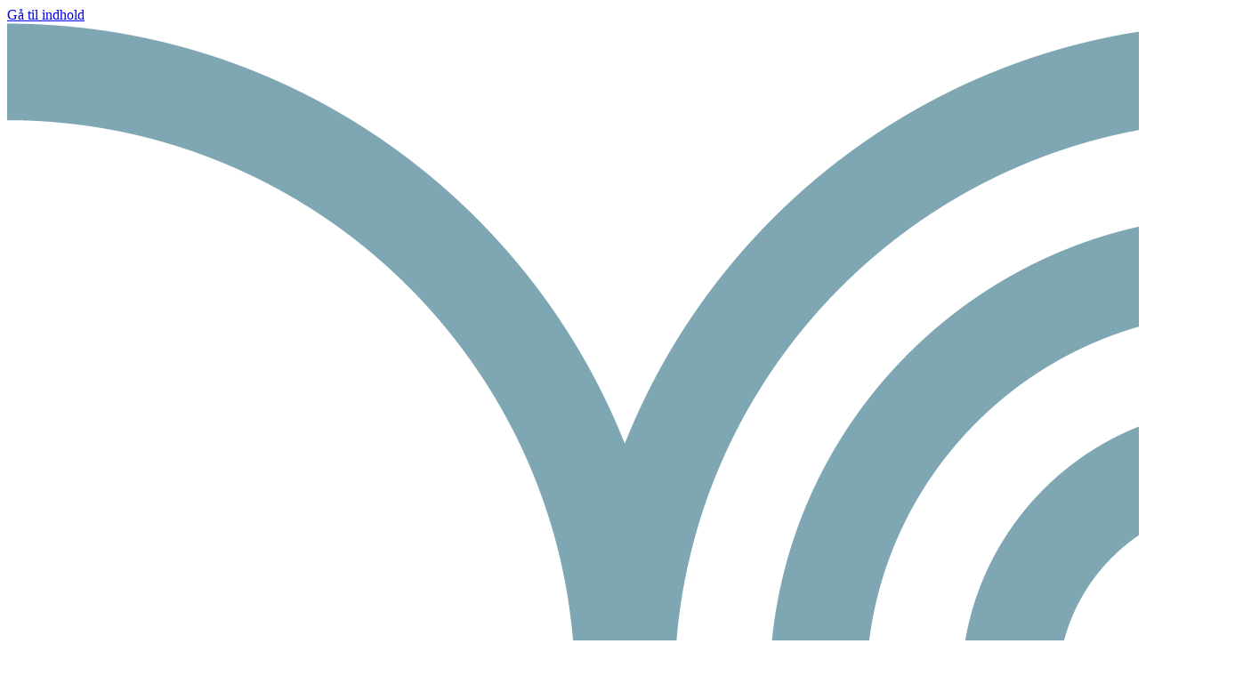

--- FILE ---
content_type: text/html; charset=utf-8
request_url: https://www.dccc.dk/kalender/Afholdte-arrangementer/netvarksmode-i-harmonisering-af-somatisk-variantfortolkning-til-behandling-af-patienter-med-behandlingsrefraktar-cancer/
body_size: 46598
content:



<!DOCTYPE html>
<!--[if IE 8]><html lang="da" class="lt-ie9 ie8" id="ng-app" xmlns:ng="http://angularjs.org"><![endif]-->
<!--[if gte IE 9]><!-->
<html lang="da-DK" id="ng-app" xmlns:ng="http://angularjs.org">
<!--<![endif]-->
<head>
    <style>
        :root {
            
            --primary: #366775;
            --hero-tile: #366775;
            --hero-tile-interaction: #2d5d6b;
            --hero-tile-text: #fdfdff;
            --baand: #e1ede7;
            --baand-light: #E1ECF0;
            --interactive-elements: #2D5D6B;
            --interactive-elements-active: #115C31;
            --Txt-main: #212121;
            --link-dark: #2D5D6B;
            --txt-interaction: #4a4a4a;
            --disabled-txt: #878787;
            --disabled-bg: #b0b0b0;
            --white-interaction: #f7f7fc;
            --white-interaction-active: #F2F2FA;
            --main-white: #fdfdff;
            --bgLinkRibbonAndGreyTiles: #ededf5;
            --primaryTextColor: #FDFDFF;
            --secondaryBackgroundSearch: #E1ecf0;
            --disableBackgroundInteraction: #D5D5EB;
            --primary-btn-default: #366775;
            --primary-btn-text: #fdfdff;
            --primary-btn-interaction: #2D5D6B;
            --section-background: #E1ECF0;
            --secondary-icon: #878787;
            --secondary-btn-text: #212121;
            --secondary-btn-interaction: #D5D5EB;
            --secondary-btn-background: #E9E9F6;
            /* Headline */
            --font-headline: Carlito;
            --font-weight-headline: 700;
            --letterspacing-headline: 0em;
            /* Body text */
            --font-text: Carlito;
            --font-weight-text: 400;
            --letterspacing-text: 0em;
        }
    </style>
        <style>
            
                        @font-face {
                            font-family: 'Carlito';
                            src: url('/Resources/Fonts/carlito/Carlito-Regular.woff2') format('woff2'),
                            font-display: block;
                            font-weight: 400;
                        }
                        @font-face {
                            font-family: 'Carlito';
                            font-style: italic;
                            font-weight: 400;
                            src: url('/Resources/Fonts/carlito/Carlito-Italic.woff2') format('woff2');
                        }
                        @font-face {
                            font-family: 'Carlito';
                            src: url('/Resources/Fonts/carlito/Carlito-Bold.woff2') format('woff2'),
                            font-display: block;
                            font-weight: 700;
                        }
                        @font-face {
                            font-family: 'Carlito';
                            font-style: italic;
                            font-weight: 700;
                            src: url('/Resources/Fonts/carlito/Carlito-BoldItalic.woff2') format('woff2');
                        }

        </style>


        <title>Internat i Netv&#230;rk for harmonisering af somatisk variantfortolkning til behandling af patienter med behandlingsrefrakt&#230;r cancer - DCCC - Danish Comprehensive Cancer Center</title>
        <meta name="date" content="2022-11-25T09:55:39.39Z" />




    <meta http-equiv="X-UA-Compatible" content="IE=edge" />
    <meta name="viewport" content="width=device-width, initial-scale=1" />

    


<meta name="identifier-URL" content="https://www.dccc.dk/kalender/Afholdte-arrangementer/netvarksmode-i-harmonisering-af-somatisk-variantfortolkning-til-behandling-af-patienter-med-behandlingsrefraktar-cancer/">
<meta name="revised" content="25-11-2022 09:55:39" />



<meta name="description" />



<meta property="og:url" content="https://www.dccc.dk/kalender/Afholdte-arrangementer/netvarksmode-i-harmonisering-af-somatisk-variantfortolkning-til-behandling-af-patienter-med-behandlingsrefraktar-cancer/" />

    <meta property='og:site_name' content='DCCC - Danish Comprehensive Cancer Center' />

    <meta property="og:description" content="Dato &amp;amp; tid: 3. - 4. oktober 2022 Tilmelding: via link, klik her , gebyr p&amp;aring; 1500 kr. pr. pers. Tilmeldingsfrist: 8. juni 2022 Sted: Sandbjerg Gods..." />
    <meta property="og:image" content="https://www.dccc.dk/siteassets/forside/logog-150-150.png" />





    

    <link rel="shortcut icon" type="image/ico" href="/siteassets/forside/logog-150-150.png">

    
    
    
    

<link rel="stylesheet" href="/Bundled/new/css/internet-BlLym50c.min.css">
<script type="module" src="/Bundled/new/internet-Bv9_zJC2.js"></script>


    <!--[if lt IE 10]>
        <script type="text/javascript" src="/Resources/Scripts/Frameworks/Pie/PIE.js?hash=c15da940666362b333924a4cda28596a"></script>
    <![endif]-->
    <!-- HTML5 shim and Respond.js IE8 support of HTML5 elements and media queries -->
    <!--[if lt IE 9]>
        <script src="/Resources/Scripts/Legacy/modernizr.min.js?hash=93411880a3af87e6ba9d084651b7c817"></script>
        <script src="/Resources/Scripts/Legacy/html5shiv-printshiv.js?hash=d0d9a764f9d376be88401200ad930100"></script>
        <script src="/Resources/Scripts/Legacy/respond.min.js?hash=78915bb8b3dd6696d3842d82ed48b104"></script>
    <![endif]-->

<script id="Cookiebot" src="https://consent.cookiebot.com/uc.js" data-cbid="f55ca5d4-b2da-4523-bec4-92af52f65771" data-blockingmode="auto" type="text/javascript"></script>

    <meta name="google-site-verification" content="HEZh8EYtdF-dmWbED-XOowI__fJZeuxL8hXeFX5jm6g" />



<style>

.organisation-name{
margin-top: 2px !important;
}

.branding{
gap: 2px !important;
}

h1, h2, h3, h4, h5, h6 {
    letter-spacing: 0.3px; /* Adjust the spacing value as needed */
}

</style>

    
</head>
<body
    lang="da-DK"
    data-ContentLinkid="1079669"
    class="newWeb  mode-default"
    data-theme="colorConfigured"
>
    <a href="#main" class="skip-main skip-main-new">G&#229; til indhold</a>

    <div class="containerWrapper layout-wrapper">
        <div class="megaMenu-overlay"></div>
        <div class="search-overlay"></div>

        <!-- Siteimprove Exclude Start -->
            <header role="banner" class="main-header" data-module="burger">
                <div class="header-sticky">
                    <div class="header__container">
                        <div class="container">
                            <div class="header-wrapper">
                                <div class="header__inner">
                                    <div class="branding">
                                        <div id="logo">
                                            <a href="/" title="Logo">
                                                <img src="/siteassets/logo/dccc_logo_figur_original-3.png"
                                                    class="img-responsive main-logo"
                                                    alt="Region Midtjyllands logo."
                                                    data-logo-mobile="/siteassets/logo/dccc_logo_figur_original-3.png">
                                            </a>
                                        </div>
                                        
                                            <a
                                                class="organisation-name"
                                                href="/"
                                                title="Danish Comprehensive Cancer Center"
                                            >
                                                <p>Danish Comprehensive Cancer Center</p>
                                            </a>


                                    </div>
                                    <div class="nav-extras --two">
                                                <div class="nav-search">
                                                    
<div class="cludoWrapper" id="search" role="search">
    <div class="searchbox">
        <!-- Cludo search top bar start -->
        <div id="cludo-search-form">
            <div class="search-wrapper">
                <div class="input-hidden-label" data-title="S&#248;g" aria-hidden="true">
                    <p data-title="S&#248;g">S&#248;g</p>
                </div>
                <input name="searchrequest" type="text" title="S&#248;g" class="search-input header-search" autocomplete="off" placeholder="S&#248;g">
                <button type="button" class="search-button-mobil search-button search-button--allow-empty" title="S&#248;g" data-url="/sogeresultater/">
                    <div class="lupe-wrapper"><svg width='24' height='25' viewBox='0 0 24 25' fill='' xmlns='http://www.w3.org/2000/svg'><path d='M17.1667 15.362H16.1133L15.74 15.002C17.0467 13.482 17.8333 11.5086 17.8333 9.36198C17.8333 4.57531 13.9533 0.695312 9.16667 0.695312C4.38 0.695312 0.5 4.57531 0.5 9.36198C0.5 14.1486 4.38 18.0286 9.16667 18.0286C11.3133 18.0286 13.2867 17.242 14.8067 15.9353L15.1667 16.3086V17.362L21.8333 24.0153L23.82 22.0286L17.1667 15.362ZM9.16667 15.362C5.84667 15.362 3.16667 12.682 3.16667 9.36198C3.16667 6.04198 5.84667 3.36198 9.16667 3.36198C12.4867 3.36198 15.1667 6.04198 15.1667 9.36198C15.1667 12.682 12.4867 15.362 9.16667 15.362Z'/></svg></div>
                    <div class="close-wrapper"><svg width='24' height='25' viewBox='0 0 24 25' xmlns='http://www.w3.org/2000/svg'><path d = 'M19 6.91L17.59 5.5L12 11.09L6.41 5.5L5 6.91L10.59 12.5L5 18.09L6.41 19.5L12 13.91L17.59 19.5L19 18.09L13.41 12.5L19 6.91Z'/></ svg ></div>
                </button>
            </div>
        </div>
        <!-- Cludo search top bar end -->
    </div>
</div>
                                                </div>

                                        <button aria-expanded="false" aria-controls="main-navigation" class="navbar-toggle new js-burger-trigger">
                                            <div class="tw:max-medium:sr-only navbar-title">Menu</div>
                                            <span class="navbar-burger-menu">
                                                <span class="icon-bar icon-bar1"></span>
                                                <span class="icon-bar icon-bar2"></span>
                                                <span class="icon-bar icon-bar3"></span>
                                            </span>
                                        </button>
                                    </div>
                                </div>
                            </div>
                        </div>

                    </div>
                    




<div class="burger js-burger">
    <nav id="main-navigation" aria-labelledby="main-navigation-title" class="container burger-container">
        <h2 id="main-navigation-title" class="sr-only">Hovedmenu</h2>
        <ul class="menu-wrapper row" id="menubar" role="menubar" aria-label="Burgermenu wrapper">




    <li class="menu-item-heading" role="none">
            <a href="/om-dccc/">
                <span>Det nationale samarbejde</span>
            </a>
                <button data-accordion-header
                    class="accordion-dropdown">
                    <svg width='20' height='12' viewBox='0 0 20 12' xmlns='http://www.w3.org/2000/svg'><path d = 'M1.77 0.230469L0 2.00047L10 12.0005L20 2.00047L18.23 0.230469L10 8.46047L1.77 0.230469Z'/></ svg>
                </button>
                    <ul role="menu" data-accordion-content tabindex="-1" aria-label="Submenu Links" class="menu__level2">

                        <li  role="none">
                            <a tabindex="0" role="menuitem" href="/om-dccc/" class="level-2">
                                Om DCCC
                            </a>
                        </li>
                        <li  role="none">
                            <a tabindex="0" role="menuitem" href="/om-dccc/styregruppen/" class="level-2">
                                Styregruppen
                            </a>
                        </li>
                        <li  role="none">
                            <a tabindex="0" role="menuitem" href="/om-dccc/fagligt-udvalg/" class="level-2">
                                Fagligt udvalg
                            </a>
                        </li>
                        <li  role="none">
                            <a tabindex="0" role="menuitem" href="/om-dccc/sekretariat/" class="level-2">
                                Sekretariat
                            </a>
                        </li>
                        <li  role="none">
                            <a tabindex="0" role="menuitem" href="/om-dccc/baggrund/" class="level-2">
                                Baggrund
                            </a>
                        </li>
                        <li  role="none">
                            <a tabindex="0" role="menuitem" href="/nationale-forskningscentre/" class="level-2">
                                Nationale forskningscentre
                            </a>
                        </li>
                        <li  role="none">
                            <a tabindex="0" role="menuitem" href="/om-dccc/kontaktdccc/" class="level-2">
                                Kontakt
                            </a>
                        </li>

            </ul>
    </li>




    <li class="menu-item-heading" role="none">
            <a href="/sog-stotte/">
                <span>S&#248;g st&#248;tte</span>
            </a>
                <button data-accordion-header
                    class="accordion-dropdown">
                    <svg width='20' height='12' viewBox='0 0 20 12' xmlns='http://www.w3.org/2000/svg'><path d = 'M1.77 0.230469L0 2.00047L10 12.0005L20 2.00047L18.23 0.230469L10 8.46047L1.77 0.230469Z'/></ svg>
                </button>
                    <ul role="menu" data-accordion-content tabindex="-1" aria-label="Submenu Links" class="menu__level2">

                        <li  role="none">
                            <a tabindex="0" role="menuitem" href="/sog-stotte/" class="level-2">
                                S&#248;g st&#248;tte
                            </a>
                        </li>
                        <li  role="none">
                            <a tabindex="0" role="menuitem" href="/stoettede-netvaerk-og-aktiviteter/" class="level-2">
                                St&#248;ttede netv&#230;rk og aktiviteter
                            </a>
                        </li>
                        <li  role="none">
                            <a tabindex="0" role="menuitem" href="/stoettede-netvaerk-og-aktiviteter/dccc-netvaerk/" class="level-2">
                                DCCC netv&#230;rk
                            </a>
                        </li>
                        <li  role="none">
                            <a tabindex="0" role="menuitem" href="/stoettede-netvaerk-og-aktiviteter/forberedelsen-af-kliniske-studier/" class="level-2">
                                Forberedelsen af kliniske studier
                            </a>
                        </li>
                        <li  role="none">
                            <a tabindex="0" role="menuitem" href="/stoettede-netvaerk-og-aktiviteter/ovrige-initiativer/" class="level-2">
                                &#216;vrige initiativer
                            </a>
                        </li>

            </ul>
    </li>




    <li class="menu-item-heading" role="none">
            <a href="/Danske-Kraeftforskningsdage/">
                <span>Danske Kr&#230;ftforskningsdage</span>
            </a>
                <button data-accordion-header
                    class="accordion-dropdown">
                    <svg width='20' height='12' viewBox='0 0 20 12' xmlns='http://www.w3.org/2000/svg'><path d = 'M1.77 0.230469L0 2.00047L10 12.0005L20 2.00047L18.23 0.230469L10 8.46047L1.77 0.230469Z'/></ svg>
                </button>
                    <ul role="menu" data-accordion-content tabindex="-1" aria-label="Submenu Links" class="menu__level2">

                        <li  role="none">
                            <a tabindex="0" role="menuitem" href="/Danske-Kraeftforskningsdage/" class="level-2">
                                Danske Kr&#230;ftforskningsdage
                            </a>
                        </li>
                        <li  role="none">
                            <a tabindex="0" role="menuitem" href="/Danske-Kraeftforskningsdage/tidligere-danske-kraftforskningsdage/2025/Om-Danske-Kraeftforskningsdage/" class="level-2">
                                Om Danske Kr&#230;ftforskningsdage
                            </a>
                        </li>
                        <li  role="none">
                            <a tabindex="0" role="menuitem" href="/Danske-Kraeftforskningsdage/tidligere-danske-kraftforskningsdage/2025/Abstracts-og-posters/" class="level-2">
                                Abstracts og posters
                            </a>
                        </li>
                        <li  role="none">
                            <a tabindex="0" role="menuitem" href="/Danske-Kraeftforskningsdage/tidligere-danske-kraftforskningsdage/2025/Program/" class="level-2">
                                Program
                            </a>
                        </li>
                        <li  role="none">
                            <a tabindex="0" role="menuitem" href="/Danske-Kraeftforskningsdage/tidligere-danske-kraftforskningsdage/2025/arrangementskomiteen/" class="level-2">
                                Arrangementskomit&#233;en
                            </a>
                        </li>
                        <li  role="none">
                            <a tabindex="0" role="menuitem" href="/Danske-Kraeftforskningsdage/tidligere-danske-kraftforskningsdage/" class="level-2">
                                Tidligere Danske Kr&#230;ftforskningsdage
                            </a>
                        </li>

            </ul>
    </li>




    <li class="menu-item-heading" role="none">
            <a href="/fokusomraader/">
                <span> Fokusomr&#229;der</span>
            </a>
                <button data-accordion-header
                    class="accordion-dropdown">
                    <svg width='20' height='12' viewBox='0 0 20 12' xmlns='http://www.w3.org/2000/svg'><path d = 'M1.77 0.230469L0 2.00047L10 12.0005L20 2.00047L18.23 0.230469L10 8.46047L1.77 0.230469Z'/></ svg>
                </button>
                    <ul role="menu" data-accordion-content tabindex="-1" aria-label="Submenu Links" class="menu__level2">

                        <li  role="none">
                            <a tabindex="0" role="menuitem" href="/fokusomraader/samblik-kraeft/" class="level-2">
                                SAMBLIK-Kr&#230;ft
                            </a>
                        </li>
                        <li  role="none">
                            <a tabindex="0" role="menuitem" href="/fokusomraader/integration-mellem-basal-og-klinisk-kraftforskning/" class="level-2">
                                Styrket sammenh&#230;ng mellem basal og klinisk kr&#230;ftforskning
                            </a>
                        </li>
                        <li  role="none">
                            <a tabindex="0" role="menuitem" href="/fokusomraader/patientgenererede-sundhedsdata/" class="level-2">
                                Patientgenererede sundhedsdata
                            </a>
                        </li>
                        <li  role="none">
                            <a tabindex="0" role="menuitem" href="/fokusomraader/real-world-data/" class="level-2">
                                Real world data
                            </a>
                        </li>
                        <li  role="none">
                            <a tabindex="0" role="menuitem" href="/fokusomraader/klinisk-anvendelse-af-kunstig-intelligens/" class="level-2">
                                Klinisk anvendelse af kunstig intelligens
                            </a>
                        </li>
                        <li  role="none">
                            <a tabindex="0" role="menuitem" href="/kraftplan-v/" class="level-2">
                                Kr&#230;ftplan V
                            </a>
                        </li>

            </ul>
    </li>




    <li class="menu-item-heading" role="none">
            <a href="/nyheder/">
                <span>Nyheder</span>
            </a>
                <button data-accordion-header
                    class="accordion-dropdown">
                    <svg width='20' height='12' viewBox='0 0 20 12' xmlns='http://www.w3.org/2000/svg'><path d = 'M1.77 0.230469L0 2.00047L10 12.0005L20 2.00047L18.23 0.230469L10 8.46047L1.77 0.230469Z'/></ svg>
                </button>
                    <ul role="menu" data-accordion-content tabindex="-1" aria-label="Submenu Links" class="menu__level2">

                        <li  role="none">
                            <a tabindex="0" role="menuitem" href="/nyheder/" class="level-2">
                                Nyheder
                            </a>
                        </li>
                        <li  role="none">
                            <a tabindex="0" role="menuitem" href="/kalender/" class="level-2">
                                Kalender
                            </a>
                        </li>

            </ul>
    </li>

        </ul>

            <ul class="menu-wrapper row fagfolk-mobile">
                    <li class="menu-item-heading">
                        <a href="/english/">
                            English
                            <svg width='24' height='34' viewBox='0 0 24 34' xmlns='http://www.w3.org/2000/svg'><path d = 'M16.01 15.2049H4V17.969H16.01V22.1153L20 16.587L16.01 11.0586V15.2049V15.2049Z'/></ svg >
                        </a>
                    </li>
            </ul>
    </nav>
</div>


                    <div class="container navlinkswrapper">
                        <nav aria-label="Hoved navigation" class="">
                            
    <div class="main-navbar">
        <div class="navbar megaMenu navbar-default topnav">
            <div class="collapse navbar-collapse" id="topNavbar">
                <ul class="nav navbar-nav" aria-label="quicklinks">


                        <li class="dropdown megaMenu-fw">
                            <a href="/om-dccc/">Om DCCC</a>
                        </li>
                        <li class="dropdown megaMenu-fw">
                            <a href="/sog-stotte/">S&#248;g st&#248;tte</a>
                        </li>
                        <li class="dropdown megaMenu-fw">
                            <a href="/stoettede-netvaerk-og-aktiviteter/">St&#248;ttede netv&#230;rk og aktiviteter</a>
                        </li>
                        <li class="dropdown megaMenu-fw">
                            <a href="/Danske-Kraeftforskningsdage/">Danske Kr&#230;ftforskningsdage</a>
                        </li>
                        <li class="dropdown megaMenu-fw">
                            <a href="/fokusomraader/">Fokusomr&#229;der</a>
                        </li>
                        <li class="dropdown megaMenu-fw">
                            <a href="/nationale-forskningscentre/">Nationale forskningscentre</a>
                        </li>
                        <li class="dropdown megaMenu-fw">
                            <a href="/stoettede-netvaerk-og-aktiviteter/">St&#248;ttede aktiviteter og netv&#230;rk, listevisning</a>
                        </li>
                        <li class="dropdown megaMenu-fw">
                            <a href="/english/">English</a>
                        </li>
                        <li class="dropdown megaMenu-fw">
                            <a href="/nyheder/">Nyheder</a>
                        </li>
                        <li class="dropdown megaMenu-fw">
                            <a href="/kraftplan-v/">Kr&#230;ftplan V</a>
                        </li>
                        <li class="dropdown megaMenu-fw">
                            <a href="/kliniske-protokoller/">Kliniske protokoller</a>
                        </li>
                        <li class="dropdown megaMenu-fw">
                            <a href="/link/a47a6c7a5df7447ea2a5f9bd09bb499b.aspx">posterguide</a>
                        </li>
                        <li class="dropdown megaMenu-fw">
                            <a href="/test/">test</a>
                        </li>
                </ul>
            </div>
        </div>
            <div id="fagfolk">
                <ul>

                        <li>
                            <a title="English" href="/english/">
                                English
                                <svg width='24' height='34' viewBox='0 0 24 34' xmlns='http://www.w3.org/2000/svg'><path d = 'M16.01 15.2049H4V17.969H16.01V22.1153L20 16.587L16.01 11.0586V15.2049V15.2049Z'/></ svg >
                            </a>
                        </li>
                </ul>
            </div>
    </div>

                        </nav>
                    </div>
                </div>
            </header>


        <!-- Siteimprove Exclude Slut -->
        <main id="main" class="main  ">


                <div class="manchet__wrapper   ">
                    <div class="rm-container">
                        <div class="breadcrumbs-container">
                                <nav class="breadcrumb-nav breadcrumb-nav-new" aria-label="Brødkrumme">
        <ol>
                <li class="breadcrumb-link">
                    <a href="/kalender/">Kalender</a>
                </li>
                <li class="breadcrumb-link">
                    <a href="/kalender/Afholdte-arrangementer/">Afholdte arrangementer</a>
                </li>
            <li aria-current="page">
Internat i Netv&#230;rk for harmonisering af somatisk variantfortolkning til behandling af patienter med behandlingsrefrakt&#230;r cancer            </li>
        </ol>
    </nav>



                            <div class="icon-content">
                                <div class="share-icons-row">
                                    <div class="share-icons-wrapper">
                                        

    <div class="accessibilityTools">
        <button class="function-second-btn" type="button" onclick="window.open('https://www.dccc.dk/kalender/Afholdte-arrangementer/netvarksmode-i-harmonisering-af-somatisk-variantfortolkning-til-behandling-af-patienter-med-behandlingsrefraktar-cancer/PrintPage','_blank');">
            <svg width='24' height='24' viewBox='0 0 24 24' xmlns='http://www.w3.org/2000/svg'><path d = 'M18 12.5C18.5523 12.5 19 12.0523 19 11.5C19 10.9477 18.5523 10.5 18 10.5C17.4477 10.5 17 10.9477 17 11.5C17 12.0523 17.4477 12.5 18 12.5Z' fill='currentColor'/><path d = 'M19 8H18V3H6V8H5C3.34 8 2 9.34 2 11V17H6V21H18V17H22V11C22 9.34 20.66 8 19 8ZM8 5H16V8H8V5ZM16 19H8V15H16V19ZM20 15H18V13H6V15H4V11C4 10.45 4.45 10 5 10H19C19.55 10 20 10.45 20 11V15Z' fill='currentColor'/></ svg >
            <span>Udskriv</span>
        </button>
    </div>

                                        
                                    </div>
                                </div>
                            </div>
                        </div>
                        <div class="page-header">
                            <div class="page-header__manchet__div">
                                    <div class="page-header__manchet__div-content">
                                            <h1>Internat i Netv&#230;rk for harmonisering af somatisk variantfortolkning til behandling af patienter med behandlingsrefrakt&#230;r cancer</h1>
                                                                            </div>
                                <div class="chips">
                                    <p class="chips__text">G&#229; direkte til:</p>
                                    <div class="chips__items" id="js-chip-placeholder">
                                    </div>
                                </div>
                                

                            </div>
                            <div class="manchet-right-wrapper">
                                <div class="ankerlink-wrapper">
                                    <div class="ankerlink-div">
                                        <div class="hidden">
                                            <a href="#" class="kontakt-link">
                                                <div class="links-div-boks">
                                                    <svg width='24' height='24' viewBox='0 0 24 24' xmlns='http://www.w3.org/2000/svg'><path d = 'M19 17.47C18.12 17.4 17.25 17.25 16.4 17.02L15.21 18.21C16.41 18.62 17.69 18.88 19.01 18.96V17.47H19ZM6.54004 5H5.04004C5.13004 6.32 5.39004 7.59 5.79004 8.8L6.99004 7.6C6.75004 6.76 6.60004 5.89 6.54004 5Z' /><path d = 'M20 21C20.55 21 21 20.55 21 20V16.51C21 15.96 20.55 15.51 20 15.51C18.76 15.51 17.55 15.31 16.43 14.94C16.33 14.9 16.22 14.89 16.12 14.89C15.86 14.89 15.61 14.99 15.41 15.18L13.21 17.38C10.38 15.93 8.06 13.62 6.62 10.79L8.82 8.59C9.1 8.31 9.18 7.92 9.07 7.57C8.7 6.45 8.5 5.25 8.5 4C8.5 3.45 8.05 3 7.5 3H4C3.45 3 3 3.45 3 4C3 13.39 10.61 21 20 21ZM16.4 17.02C17.25 17.26 18.12 17.41 19 17.47V18.96C17.68 18.87 16.41 18.61 15.2 18.21L16.4 17.02ZM5.03 5H6.53C6.6 5.89 6.75 6.76 6.99 7.59L5.79 8.79C5.38 7.59 5.12 6.32 5.03 5Z'/></ svg >
                                                    <p>Kontakt</p>
                                                </div>
                                            </a>
                                        </div>
                                        <div class="hidden">
                                            <a href="#" class="relaterede-link">
                                                <div class="links-div-boks">
                                                    <svg width='24' height='24' viewBox='0 0 24 24' xmlns='http://www.w3.org/2000/svg'><path d = 'M21 5C19.89 4.65 18.67 4.5 17.5 4.5C15.55 4.5 13.45 4.9 12 6C10.55 4.9 8.45 4.5 6.5 4.5C4.55 4.5 2.45 4.9 1 6V20.65C1 20.9 1.25 21.15 1.5 21.15C1.6 21.15 1.65 21.1 1.75 21.1C3.1 20.45 5.05 20 6.5 20C8.45 20 10.55 20.4 12 21.5C13.35 20.65 15.8 20 17.5 20C19.15 20 20.85 20.3 22.25 21.05C22.35 21.1 22.4 21.1 22.5 21.1C22.75 21.1 23 20.85 23 20.6V6C22.4 5.55 21.75 5.25 21 5ZM3 18.5V7C4.1 6.65 5.3 6.5 6.5 6.5C7.84 6.5 9.63 6.91 11 7.49V18.99C9.63 18.41 7.84 18 6.5 18C5.3 18 4.1 18.15 3 18.5ZM21 18.5C19.9 18.15 18.7 18 17.5 18C16.16 18 14.37 18.41 13 18.99V7.49C14.37 6.9 16.16 6.5 17.5 6.5C18.7 6.5 19.9 6.65 21 7V18.5Z'/><path d = 'M11 7.49C9.63 6.91 7.84 6.5 6.5 6.5C5.3 6.5 4.1 6.65 3 7V18.5C4.1 18.15 5.3 18 6.5 18C7.84 18 9.63 18.41 11 18.99V7.49Z'/></ svg >
                                                    <p>Relaterede sider</p>
                                                </div>
                                            </a>
                                        </div>
                                        <div class="hidden">
                                            <a href="#" class="nyttige-link">
                                                <div class="links-div-boks">
                                                    <svg width='24' height='24' viewBox='0 0 24 24' xmlns='http://www.w3.org/2000/svg'><path opacity = '0.87' d = 'M17 7H13V9H17C18.65 9 20 10.35 20 12C20 13.65 18.65 15 17 15H13V17H17C19.76 17 22 14.76 22 12C22 9.24 19.76 7 17 7ZM11 15H7C5.35 15 4 13.65 4 12C4 10.35 5.35 9 7 9H11V7H7C4.24 7 2 9.24 2 12C2 14.76 4.24 17 7 17H11V15ZM8 11H16V13H8V11Z'/></ svg >
                                                    <p>Nyttige links</p>
                                                </div>
                                            </a>
                                        </div>
                                        <div class="hidden">
                                            <a href="#" class="news-link">
                                                <div class="links-div-boks">
                                                    <svg xmlns='http://www.w3.org/2000/svg' height='24' viewBox='0 -960 960 960' width='24'><path d='M720-440v-80h160v80H720Zm48 280-128-96 48-64 128 96-48 64Zm-80-480-48-64 128-96 48 64-128 96ZM200-200v-160h-40q-33 0-56.5-23.5T80-440v-80q0-33 23.5-56.5T160-600h160l200-120v480L320-360h-40v160h-80Zm240-182v-196l-98 58H160v80h182l98 58Zm120 36v-268q27 24 43.5 58.5T620-480q0 41-16.5 75.5T560-346ZM300-480Z'/></svg>
                                                    <p></p>
                                                </div>
                                            </a>
                                        </div>
                                    </div>
                                </div>
                            </div>

                        </div>
                    </div>
                </div>

                <div class="page-content">

                        <div class="main-content-wrapper ">

                            <div class="container">
                                <div class="main-content content-page">
                                    <div id="1079669" class="content">
                                        



<div id="pageContent" class="content-page">
    <div class="row">




        <div class="col-xs-12 text-content">
            <p><strong>Dato &amp; tid:</strong> 3. - 4. oktober 2022<br /><strong>Tilmelding: </strong><a href="https://docs.google.com/forms/d/e/1FAIpQLSeB78LJ81Ie1dja5vc4IsI7sKw6teKwo_9_5TIx7XTLT9XsiA/viewform?usp=sf_link" target="_blank" rel="noopener">via link, klik her</a>, gebyr p&aring; 1500 kr. pr. pers.<br /><strong>Tilmeldingsfrist:</strong> 8. juni 2022<br /><strong>Sted:</strong> Sandbjerg Gods<br /><strong>Arrang&oslash;r: </strong><a href="/link/fefd2e7f19454bccb0064cd4eede753d.aspx" target="_blank" rel="noopener">Netv&aelig;rk for harmonisering af somatisk variantfortolkning til behandling af patienter med behandlingsrefrakt&aelig;r cancer</a><br /><strong>Kontakt: </strong>Christina Bak Pedersen, Akademisk koordinator, e-mail: <a href="mailto:cbak@clin.au.dk" target="_blank" rel="noopener">cbak@clin.au.dk</a></p>
<hr />
<p>DCCC netv&aelig;rket 'Netv&aelig;rk for harmonisering af somatisk variantfortolkning til behandling af patienter med behandlingsrefrakt&aelig;r cancer' inviterer til internat p&aring; Sandbjerg Gods d. 3. - 4. oktober 2022.&nbsp;</p>
<p>DELTAGERGEBYR: Efter m&oslash;det vil der blive opkr&aelig;vet et deltagergebyr p&aring; max. 1.500 kr pr. person for fuld deltagelse (se tilmeldingslink for flere detaljer samt mulighed for reduceret deltagelse). Britt har ans&oslash;gt om div. ekstern funding som st&oslash;tte til Internatet, men afventer fortsat svar derp&aring;. S&aring;fremt ekstern st&oslash;tte im&oslash;dekommes vil deltagergebyret tilsvarende kunne reduceres.</p>
<p>BEM&AElig;RK: Vi har pt. 57 v&aelig;relser til r&aring;dighed p&aring; Sandbjerg fordelt p&aring; 38 enkeltv&aelig;relser og 19 flexv&aelig;relser (dobbeltv&aelig;relser). Herudover kan vi booke v&aelig;relser p&aring; Scandic i S&oslash;nderborg (ca. 10 km fra Sandbjerg).</p>
<p><a href="/siteassets/flyttemappe/nationale-forskningscentre/internat-2022_program-endeligt.pdf" target="_blank" rel="noopener">L&aelig;s det fulde program, klik her</a></p>
        </div>
    </div>
    


</div>




                                    </div>
                                    <!-- Siteimprove Exclude Start -->
                                    <aside class="aside-right hidden" role="complementary" aria-label="print artiklen og supplerende indhold til artiklen">
                                        <div id="js-anchor-progress-bar"></div>
                                        <div class="aside-right-legacy anchor-pusher">
                                            
                                        </div>
                                    </aside>
                                    <!-- Siteimprove Exclude Slut -->
                                </div>
                            </div>
                        </div>
                </div>


            <div class="wideContent">
                



                
            </div>
        </main>

        <!-- Siteimprove Exclude Start -->
        

        <footer class="footer" role="contentinfo">
    <div class="main-footer">
        <div class="rm-container">
            <div id="footer-logo">
                    <div
                        style="max-width: 100px">
                        <a class="footer_logo" href="/">
                            <img src="/siteassets/logo/dccc_logo_figur_original-3.png" class="img-responsive footer-logo"
                                alt="Region Midtjyllands logo.">
                        </a>
                    </div>
            </div>
            <div>
                <div class="footer-content-columns">
<div class="footer_column">

        <h2 class="footer__header">
            DCCC
        </h2>

        <div class="footer__text">
            <p>Danish Comprehensive Cancer Center<br />Hedeager 3, st. th.<br />8200 Aarhus N Danmark&nbsp;<br />Danmark<br />www.dccc.dk<br /><a href="/om-dccc/kontaktdccc/" target="_blank" rel="noopener">Kontakt DCCC</a></p>
        </div>
    </div><div class="footer_column">

        <h2 class="footer__header">
            Tag en genvej
        </h2>

        <div class="footer__text">
            <p><a href="/om-dccc/">Om DCCC</a><br /><a href="/sog-stotte/">S&oslash;g st&oslash;tte</a><br /><a href="/Danske-Kraeftforskningsdage/">Danske Kr&aelig;ftforskningsdage</a><br /><a href="/fokusomraader/">Fokusomr&aring;der</a></p>
        </div>
    </div><div class="footer_column">

        <h2 class="footer__header">
            Nyheder
        </h2>

        <div class="footer__text">
            <p><a href="/nyheder/">Nyheder</a><br /><a href="/kalender/">Kalender</a><br /><a href="https://www.linkedin.com/company/danish-comprehensive-cancer-center-dccc/">F&oslash;lg os p&aring; LinkedIn</a><br /><a href="https://x.com/dccccancer">F&oslash;lg os p&aring; X</a></p>
        </div>
    </div><div class="footer_column">

        <h2 class="footer__header">
            English
        </h2>

        <div class="footer__text">
            <p><a href="/english/News/">News</a><br /><a href="/english/DCCC_calendar/">Calender</a></p>
        </div>
    </div>
                </div>
            </div>
        </div>
            <div class="sub-footer col-md-12">
                <div class="container">


<div class="social-icons-container">
        <div class="item">
            <a href="https://www.linkedin.com/company/danish-comprehensive-cancer-center-dccc" target="_blank" title="LinkedIn">
                <span class="someIcon">
                    <?xml version='1.0' encoding='utf-8'?><svg version='1.1' xmlns='http://www.w3.org/2000/svg' xmlns:xlink='http://www.w3.org/1999/xlink' x='0px' y='0px'	 viewBox='0 0 18 18' enable-background='new 0 0 18 18' xml:space='preserve'><path d='M3.4,1c1,0,1.8,0.8,1.8,1.8c0,1-0.8,1.8-1.8,1.8c-1,0-1.8-0.8-1.8-1.8C1.6,1.8,2.4,1,3.4,1 M1.8,6h3.1v10	H1.8V6z'/><path d='M6.9,6h3v1.4h0c0.4-0.8,1.4-1.6,2.9-1.6c3.2,0,3.7,2.1,3.7,4.8V16h-3.1v-4.9c0-1.2,0-2.7-1.6-2.7	C10.3,8.5,10,9.7,10,11v5H6.9V6z'/><rect x='0.2'/></svg>
                </span>
            </a>
        </div>
        <div class="item">
            <a href="https://twitter.com/dccccancer" target="_blank" title="Twitter">
                <span class="someIcon">
                    <svg xmlns='http://www.w3.org/2000/svg' viewBox='0.25 0.13 149.56 149.61'><path d='M67 .55C40.648 3.3 17.102 20.649 6.398 45.2-.5 61.05-1.648 79.3 3.25 96.101c6.05 20.949 21.7 38.648 41.95 47.5 15.85 6.898 34.1 8.046 50.902 3.148 25.148-7.25 44.949-27.898 51.449-53.55C157.699 53 132.8 11.897 92.5 2.3 83.648.2 75.852-.351 67 .55ZM68 47c6.398 8.5 11.8 15.5 12 15.5.2 0 6.852-7 14.7-15.5l14.35-15.5h8.15l-1.75 1.852c-1 1.046-7.5 8.097-14.45 15.648-6.95 7.55-13.75 14.898-15.102 16.25L83.5 67.8l18.75 24.95c10.3 13.75 18.75 25.148 18.75 25.352 0 .25-6.148.398-13.602.398l-13.648-.05-12.7-17C72.3 89.7 68.2 84.647 67.8 84.95c-.3.25-7.402 7.902-15.8 17L36.75 118.5h-3.852c-2.148 0-3.898-.102-3.898-.25 0-.148 7.95-8.852 17.648-19.3 9.653-10.45 17.653-19.2 17.75-19.348C64.45 79.398 56.5 68.55 46.75 55.5 37 42.5 29 31.75 29 31.648c0-.097 6.148-.148 13.7-.148h13.698Zm0 0' style='stroke:none;fill-rule:nonzero;fill-opacity:1'></path><path d='M41.352 38.2c.199.35 12.796 17.25 27.898 37.448l27.5 36.801 6.148.051c3.801 0 6.102-.2 6-.5-.046-.25-12.597-17.148-27.796-37.5l-27.704-37H47.2c-5.148 0-6.199.102-5.847.7Zm0 0' style='stroke:none;fill-rule:nonzero;fill-opacity:1'></path></svg>
                </span>
            </a>
        </div>
</div>                                            <ul class="sub-footer__links ">
                                <li class="sub-footer__links__item">
                                    <a href="https://www.was.digst.dk/dccc-dk" target="_blank" class="sub-footer__links__item__link">
                                        Tilg&#230;ngelighedserkl&#230;ring
                                    </a>
                                </li>
                                <li class="sub-footer__links__item">
                                    <a href="https://www.rm.dk/om-os/info-til-borgerne/privatlivspolitik/" target="_blank" class="sub-footer__links__item__link">
                                        Privatlivspolitik
                                    </a>
                                </li>
                                <li class="sub-footer__links__item">
                                    <a href="/cookies/" class="sub-footer__links__item__link">
                                        Cookies
                                    </a>
                                </li>
                        </ul>
                </div>


            </div>
</footer>

        <!-- Siteimprove Exclude Slut -->
    </div>

    
    

<script
    src="https://unpkg.com/jquery@2.2.4/dist/jquery.min.js" 
    integrity="sha256-BbhdlvQf/xTY9gja0Dq3HiwQF8LaCRTXxZKRutelT44="
    crossorigin="anonymous"
    data-cookieconsent="ignore"
></script>

<script type="text/javascript">window.jQuery || document.write('<script src="/Resources/Scripts/Frameworks/jquery/modern/jquery.min.js?hash=2f6b11a7e914718e0290410e85366fe9"><\/script>')</script>
    <script
        src="https://unpkg.com/slick-carousel@1.8.1/slick/slick.min.js"
        integrity="sha256-DHF4zGyjT7GOMPBwpeehwoey18z8uiz98G4PRu2lV0A="
        crossorigin="anonymous"
        data-cookieconsent="ignore"
    ></script>

    


    


    


    
    
    
    

    
    <script type="text/javascript">
        /*<![CDATA[*/
        (function () {
            var sz = document.createElement('script'); sz.type = 'text/javascript'; sz.async = true;
            sz.src = '//ssl.siteimprove.com/js/siteanalyze_2642.js';
            var s = document.getElementsByTagName('script')[0]; s.parentNode.insertBefore(sz, s);
        })();
        /*]]>*/
    </script>

    

    <!-- www.Cludo.com search start JS -->
    <script>
        window.cludo_engineId = 9246;
        window.cludo_language = "da";
        window.cludo_searchUrl = "/sogeresultater/";
        window.cludo_isMultiSite = false;
    </script>
    <script src="https://customer.cludo.com/scripts/bundles/search-script.min.js" type="text/javascript"></script>
    <script src="https://customer.cludo.com/templates/86/2024-templates/dist/js/cludo-search-results.js" type="text/javascript" onload=""></script>



    <!-- Inert polyfil-->
    <script>
        window.addEventListener("load", function () {
            function h(a, b, c) { if (0 > b) { if (a.previousElementSibling) { for (a = a.previousElementSibling; a.lastElementChild;)a = a.lastElementChild; return a } return a.parentElement } if (a != c && a.firstElementChild) return a.firstElementChild; for (; null != a;) { if (a.nextElementSibling) return a.nextElementSibling; a = a.parentElement } return null } function g(a) { for (; a && a !== document.documentElement;) { if (a.hasAttribute("inert")) return a; a = a.parentElement } return null } (function (a) {
                var b = document.createElement("style");
                b.type = "text/css"; b.styleSheet ? b.styleSheet.cssText = a : b.appendChild(document.createTextNode(a)); document.body.appendChild(b)
            })("/*[inert]*/[inert]{position:relative!important;-webkit-user-select:none;-moz-user-select:none;-ms-user-select:none;user-select:none;pointer-events:none}[inert]::before{content:'';display:block;position:absolute;top:0;left:0;right:0;bottom:0}"); var c = 0; document.addEventListener("keydown", function (a) { c = 9 === a.keyCode ? a.shiftKey ? -1 : 1 : 0 }); document.addEventListener("mousedown",
                function () { c = 0 }); document.body.addEventListener("focus", function (a) {
                    var b = a.target, f = g(b); if (f) {
                        if (document.hasFocus() && 0 !== c) {
                            var d = document.activeElement, e = new KeyboardEvent("keydown", { keyCode: 9, which: 9, key: "Tab", code: "Tab", keyIdentifier: "U+0009", shiftKey: !!(0 > c), bubbles: !0 }); Object.defineProperty(e, "keyCode", { value: 9 }); document.activeElement.dispatchEvent(e); if (d != document.activeElement) return; for (d = f; ;) {
                                d = h(d, c, f); if (!d) break; a: {
                                    e = b; if (!(0 > d.tabIndex) && (d.focus(), document.activeElement !== e)) {
                                        e =
                                            !0; break a
                                    } e = !1
                                } if (e) return
                            }
                        } b.blur(); a.preventDefault(); a.stopPropagation()
                    }
                }, !0); document.addEventListener("click", function (a) { g(a.target) && (a.preventDefault(), a.stopPropagation()) }, !0)
        });
    </script>

    
</body>
</html>


--- FILE ---
content_type: application/javascript
request_url: https://www.dccc.dk/Bundled/new/internet-Bv9_zJC2.js
body_size: 81076
content:
const __vite__mapDeps=(i,m=__vite__mapDeps,d=(m.f||(m.f=["index-DTlrZBBQ-chunk.js","Angular.Animate-Bu5AV0H8-chunk.js","MwValidation-DSlPVxJU-chunk.js","index-BiyiiNCr-chunk.js","index-D1RCayLh-chunk.js","index-cSLOsJQo-chunk.js","index-Dz5PNjnv-chunk.js","index-CwI8BFxC-chunk.js"])))=>i.map(i=>d[i]);
const e={},t=function(t,r,a){let n=Promise.resolve();if(r&&r.length>0){let t=function(e){return Promise.all(e.map((e=>Promise.resolve(e).then((e=>({status:"fulfilled",value:e})),(e=>({status:"rejected",reason:e}))))))};document.getElementsByTagName("link");const a=document.querySelector("meta[property=csp-nonce]"),i=(null==a?void 0:a.nonce)||(null==a?void 0:a.getAttribute("nonce"));n=t(r.map((t=>{if((t=function(e){return"/Bundled/new/"+e}(t))in e)return;e[t]=!0;const r=t.endsWith(".css"),a=r?'[rel="stylesheet"]':"";if(document.querySelector(`link[href="${t}"]${a}`))return;const n=document.createElement("link");return n.rel=r?"stylesheet":"modulepreload",r||(n.as="script"),n.crossOrigin="",n.href=t,i&&n.setAttribute("nonce",i),document.head.appendChild(n),r?new Promise(((e,r)=>{n.addEventListener("load",e),n.addEventListener("error",(()=>r(new Error(`Unable to preload CSS for ${t}`))))})):void 0})))}function i(e){const t=new Event("vite:preloadError",{cancelable:!0});if(t.payload=e,window.dispatchEvent(t),!t.defaultPrevented)throw e}return n.then((e=>{for(const t of e||[])"rejected"===t.status&&i(t.reason);return t().catch(i)}))},r=e=>"function"==typeof e&&e.prototype&&e.prototype.constructor===e,a=(e,t=document)=>{const a=Array.from(t.querySelectorAll("[data-module]"));return Object.entries(e).map((([e,t])=>{const n=a.filter((t=>{var r;return null==(r=t.dataset.module)?void 0:r.split(" ").includes(e)})).map((async e=>{const a=await t();return r(a)?new a(e):a(e)}));return{[e]:n}})).reduce(((e,t)=>({...e,...t})),{})},n=e=>{if(!document.body.classList.contains("newWeb"))return;if(!e)return;const t="alphabet-letter";"abcdefghijklmnopqrstuvwxyzæøå".split("").forEach((r=>{if(document.getElementById(r+"-ref")){const a=document.createElement("a");a.href=`#${r}-ref`,a.className=t,a.textContent=r,e.appendChild(a)}else{const a=document.createElement("p");a.className=`${t}-disable`,a.textContent=r,e.appendChild(a)}}));const r=document.querySelector(".alphabet-wrapper");document.querySelectorAll(".alphabet").length>16&&r&&(r.classList.add("show-lettersWrapper"),r.classList.remove("show-tilesWrapper"));if(document.querySelector(".error-page")){const e=document.querySelector(".manchet__wrapper"),t=document.querySelector(".page-content");if(e&&e.parentNode){const t=document.createElement("div");t.className="error-site-Container",e.parentNode.insertBefore(t,e),t.appendChild(e)}if(t&&t.parentNode){const e=document.createElement("div");e.className="error-main-Container",t.parentNode.insertBefore(e,t),e.appendChild(t)}}},o=e=>{if(!document.body.classList.contains("newWeb"))return;const t="active",r=e.querySelector(".js-burger-trigger"),a=e.querySelector(".js-burger");if(!r||!a)return;const n=a.querySelectorAll(".menu-item-heading");let i=!1,o=!1;function s(){u(),h(),window.addEventListener("resize",h),window.addEventListener("keyup",(function(e){if("Escape"===e.code&&(null==a||a.classList.remove(t),null==r||r.classList.remove("burger-menu-open"),document.body.classList.remove("no-scroll")),"Tab"===e.code&&(null==a?void 0:a.classList.contains(t))){const e=null==a?void 0:a.querySelectorAll("nav");if(e&&e.length){const t=e[e.length-1].querySelectorAll("li"),a=t[t.length-1].querySelector("a");o?(null==r||r.focus(),o=!1):a===document.activeElement&&(o=!0)}}}))}function l(){if(null==a?void 0:a.classList.contains(t)){a.classList.remove(t),null==r||r.classList.remove("burger-menu-open"),null==r||r.setAttribute("aria-expanded","false");const e=document.querySelector(".header__inner");e&&e.classList.remove("burger-open"),document.body.classList.remove("no-scroll");const n=document.querySelector(".header__container");if(n&&n.classList.contains("headerZoomMobile")){const e=document.querySelector(".organisation-name"),t=document.querySelector(".header-sticky");e&&(e.style.display="block"),n.style.height="fit-content",t&&(t.style.height="fit-content")}p()}else{null==a||a.classList.add(t),null==r||r.classList.add("burger-menu-open");const e=document.querySelector(".header__inner");e&&e.classList.add("burger-open"),null==r||r.setAttribute("aria-expanded","true"),document.body.classList.add("no-scroll");const n=document.querySelector(".header__container");if(n&&n.classList.contains("headerZoomMobile")){const e=document.querySelector(".organisation-name"),t=document.querySelector(".header-sticky");e&&(e.style.display="none"),n.style.height="100%",t&&(t.style.height="100%")}}}s(),window.addEventListener("pageshow",(function(e){e.persisted&&s()}));const c=document.querySelector(".search-button");c&&c.addEventListener("click",(function(){a.classList.remove(t),r.classList.remove("burger-menu-open");const e=document.querySelector(".header__inner");e&&e.classList.remove("burger-open"),document.body.classList.remove("no-scroll"),p()}));const d=document.querySelector(".search-input");function u(){null==r||r.removeEventListener("click",l),window.removeEventListener("resize",h),null==a||a.classList.remove(t),null==r||r.classList.remove("burger-menu-open"),document.body.classList.remove("no-scroll"),p()}function p(){n.forEach((function(e){const t=e.querySelector(".menu__level2");if(!t)return;t.hidden=!0;const r=e.querySelector("[data-accordion-header]");r&&(r.setAttribute("aria-expanded","false"),r.removeEventListener("click",(function(){})),t.classList.remove("expanded"))}))}function h(){null==r||r.addEventListener("click",l);const e=window.innerWidth,t=null==a?void 0:a.querySelectorAll("a");if(null==t||t.forEach((function(e){e.addEventListener("click",(function(e){u()}))})),a&&e<=1024){if(i)return;i=!0,n.forEach((function(e){const t=e.querySelector("[data-accordion-content]");if(!t)return;t.hidden=!0;const r=e.querySelector("[data-accordion-header]");r&&(r.setAttribute("aria-expanded","false"),e.classList.remove("accordion-open"),t.classList.remove("expanded"),r.addEventListener("click",(function(a){const n="true"===r.getAttribute("aria-expanded")||!1;r.setAttribute("aria-expanded",(!n).toString()),n?(t.classList.remove("expanded"),e.classList.remove("accordion-open")):(t.classList.add("expanded"),e.classList.add("accordion-open")),t.hidden=n})))}))}else n.forEach((function(e){const t=e.querySelector("[data-accordion-content]");if(!t)return;t.hidden=!1;const r=e.querySelector("[data-accordion-header]");r&&(r.setAttribute("aria-expanded","true"),t.classList.remove("expanded"))}))}d&&d.addEventListener("click",(function(){a.classList.remove(t),r.classList.remove("burger-menu-open");const e=document.querySelector(".header__inner");e&&e.classList.remove("burger-open"),document.body.classList.remove("no-scroll"),p()}))},s=window.rm||{};
/*! TableSorter (FORK) v2.31.3 */
var l,c;
/*!
 * Bootstrap v3.0.2 by @fat and @mdo
 * Copyright 2013 Twitter, Inc.
 * Licensed under http://www.apache.org/licenses/LICENSE-2.0
 *
 * Designed and built with all the love in the world by @mdo and @fat.
 */
if(s.dom={},s.dom.body=$("body"),s.dom.container=$(".container:first",s.dom.body),s.isIE8=$("html").hasClass("ie8"),l=jQuery,c=l.tablesorter={version:"2.31.3",parsers:[],widgets:[],defaults:{theme:"default",widthFixed:!1,showProcessing:!1,headerTemplate:"{content}",onRenderTemplate:null,onRenderHeader:null,cancelSelection:!0,tabIndex:!0,dateFormat:"mmddyyyy",sortMultiSortKey:"shiftKey",sortResetKey:"ctrlKey",usNumberFormat:!0,delayInit:!1,serverSideSorting:!1,resort:!0,headers:{},ignoreCase:!0,sortForce:null,sortList:[],sortAppend:null,sortStable:!1,sortInitialOrder:"asc",sortLocaleCompare:!1,sortReset:!1,sortRestart:!1,emptyTo:"bottom",stringTo:"max",duplicateSpan:!0,textExtraction:"basic",textAttribute:"data-text",textSorter:null,numberSorter:null,initWidgets:!0,widgetClass:"widget-{name}",widgets:[],widgetOptions:{zebra:["even","odd"]},initialized:null,tableClass:"",cssAsc:"",cssDesc:"",cssNone:"",cssHeader:"",cssHeaderRow:"",cssProcessing:"",cssChildRow:"tablesorter-childRow",cssInfoBlock:"tablesorter-infoOnly",cssNoSort:"tablesorter-noSort",cssIgnoreRow:"tablesorter-ignoreRow",cssIcon:"tablesorter-icon",cssIconNone:"",cssIconAsc:"",cssIconDesc:"",cssIconDisabled:"",pointerClick:"click",pointerDown:"mousedown",pointerUp:"mouseup",selectorHeaders:"> thead th, > thead td",selectorSort:"th, td",selectorRemove:".remove-me",debug:!1,headerList:[],empties:{},strings:{},parsers:[],globalize:0,imgAttr:0},css:{table:"tablesorter",cssHasChild:"tablesorter-hasChildRow",childRow:"tablesorter-childRow",colgroup:"tablesorter-colgroup",header:"tablesorter-header",headerRow:"tablesorter-headerRow",headerIn:"tablesorter-header-inner",icon:"tablesorter-icon",processing:"tablesorter-processing",sortAsc:"tablesorter-headerAsc",sortDesc:"tablesorter-headerDesc",sortNone:"tablesorter-headerUnSorted"},language:{sortAsc:"Ascending sort applied, ",sortDesc:"Descending sort applied, ",sortNone:"No sort applied, ",sortDisabled:"sorting is disabled",nextAsc:"activate to apply an ascending sort",nextDesc:"activate to apply a descending sort",nextNone:"activate to remove the sort"},regex:{templateContent:/\{content\}/g,templateIcon:/\{icon\}/g,templateName:/\{name\}/i,spaces:/\s+/g,nonWord:/\W/g,formElements:/(input|select|button|textarea)/i,chunk:/(^([+\-]?(?:\d*)(?:\.\d*)?(?:[eE][+\-]?\d+)?)?$|^0x[0-9a-f]+$|\d+)/gi,chunks:/(^\\0|\\0$)/,hex:/^0x[0-9a-f]+$/i,comma:/,/g,digitNonUS:/[\s|\.]/g,digitNegativeTest:/^\s*\([.\d]+\)/,digitNegativeReplace:/^\s*\(([.\d]+)\)/,digitTest:/^[\-+(]?\d+[)]?$/,digitReplace:/[,.'"\s]/g},string:{max:1,min:-1,emptymin:1,emptymax:-1,zero:0,none:0,null:0,top:!0,bottom:!1},keyCodes:{enter:13},dates:{},instanceMethods:{},setup:function(e,t){if(e&&e.tHead&&0!==e.tBodies.length&&!0!==e.hasInitialized){var r,a="",n=l(e),i=l.metadata;e.hasInitialized=!1,e.isProcessing=!0,e.config=t,l.data(e,"tablesorter",t),c.debug(t,"core")&&l.data(e,"startoveralltimer",new Date),t.supportsDataObject=((r=l.fn.jquery.split("."))[0]=parseInt(r[0],10),r[0]>1||1===r[0]&&parseInt(r[1],10)>=4),t.emptyTo=t.emptyTo.toLowerCase(),t.stringTo=t.stringTo.toLowerCase(),t.last={sortList:[],clickedIndex:-1},/tablesorter\-/.test(n.attr("class"))||(a=""!==t.theme?" tablesorter-"+t.theme:""),t.namespace?t.namespace="."+t.namespace.replace(c.regex.nonWord,""):t.namespace=".tablesorter"+Math.random().toString(16).slice(2),t.table=e,t.$table=n.addClass(c.css.table+" "+t.tableClass+a+" "+t.namespace.slice(1)).attr("role","grid"),t.$headers=n.find(t.selectorHeaders),t.$table.children().children("tr").attr("role","row"),t.$tbodies=n.children("tbody:not(."+t.cssInfoBlock+")").attr({"aria-live":"polite","aria-relevant":"all"}),t.$table.children("caption").length&&((a=t.$table.children("caption")[0]).id||(a.id=t.namespace.slice(1)+"caption"),t.$table.attr("aria-labelledby",a.id)),t.widgetInit={},t.textExtraction=t.$table.attr("data-text-extraction")||t.textExtraction||"basic",c.buildHeaders(t),c.fixColumnWidth(e),c.addWidgetFromClass(e),c.applyWidgetOptions(e),c.setupParsers(t),t.totalRows=0,t.debug&&c.validateOptions(t),t.delayInit||c.buildCache(t),c.bindEvents(e,t.$headers,!0),c.bindMethods(t),t.supportsDataObject&&void 0!==n.data().sortlist?t.sortList=n.data().sortlist:i&&n.metadata()&&n.metadata().sortlist&&(t.sortList=n.metadata().sortlist),c.applyWidget(e,!0),t.sortList.length>0?(t.last.sortList=t.sortList,c.sortOn(t,t.sortList,{},!t.initWidgets)):(c.setHeadersCss(t),t.initWidgets&&c.applyWidget(e,!1)),t.showProcessing&&n.unbind("sortBegin"+t.namespace+" sortEnd"+t.namespace).bind("sortBegin"+t.namespace+" sortEnd"+t.namespace,(function(r){clearTimeout(t.timerProcessing),c.isProcessing(e),"sortBegin"===r.type&&(t.timerProcessing=setTimeout((function(){c.isProcessing(e,!0)}),500))})),e.hasInitialized=!0,e.isProcessing=!1,c.debug(t,"core")&&c.debug(t,"core")&&console.groupEnd,n.triggerHandler("tablesorter-initialized",e),"function"==typeof t.initialized&&t.initialized(e)}else c.debug(t,"core")&&e.hasInitialized},bindMethods:function(e){var t=e.$table,r=e.namespace,a="sortReset update updateRows updateAll updateHeaders addRows updateCell updateComplete sorton appendCache updateCache applyWidgetId applyWidgets refreshWidgets destroy mouseup mouseleave ".split(" ").join(r+" ");t.unbind(a.replace(c.regex.spaces," ")).bind("sortReset"+r,(function(e,t){e.stopPropagation(),c.sortReset(this.config,(function(e){e.isApplyingWidgets?setTimeout((function(){c.applyWidget(e,"",t)}),100):c.applyWidget(e,"",t)}))})).bind("updateAll"+r,(function(e,t,r){e.stopPropagation(),c.updateAll(this.config,t,r)})).bind("update"+r+" updateRows"+r,(function(e,t,r){e.stopPropagation(),c.update(this.config,t,r)})).bind("updateHeaders"+r,(function(e,t){e.stopPropagation(),c.updateHeaders(this.config,t)})).bind("updateCell"+r,(function(e,t,r,a){e.stopPropagation(),c.updateCell(this.config,t,r,a)})).bind("addRows"+r,(function(e,t,r,a){e.stopPropagation(),c.addRows(this.config,t,r,a)})).bind("updateComplete"+r,(function(){this.isUpdating=!1})).bind("sorton"+r,(function(e,t,r,a){e.stopPropagation(),c.sortOn(this.config,t,r,a)})).bind("appendCache"+r,(function(e,t,r){e.stopPropagation(),c.appendCache(this.config,r),l.isFunction(t)&&t(this)})).bind("updateCache"+r,(function(e,t,r){e.stopPropagation(),c.updateCache(this.config,t,r)})).bind("applyWidgetId"+r,(function(e,t){e.stopPropagation(),c.applyWidgetId(this,t)})).bind("applyWidgets"+r,(function(e,t){e.stopPropagation(),c.applyWidget(this,!1,t)})).bind("refreshWidgets"+r,(function(e,t,r){e.stopPropagation(),c.refreshWidgets(this,t,r)})).bind("removeWidget"+r,(function(e,t,r){e.stopPropagation(),c.removeWidget(this,t,r)})).bind("destroy"+r,(function(e,t,r){e.stopPropagation(),c.destroy(this,t,r)})).bind("resetToLoadState"+r,(function(t){t.stopPropagation(),c.removeWidget(this,!0,!1);var r=l.extend(!0,{},e.originalSettings);(e=l.extend(!0,{},c.defaults,r)).originalSettings=r,this.hasInitialized=!1,c.setup(this,e)}))},bindEvents:function(e,t,r){var a,n=(e=l(e)[0]).config,i=n.namespace,o=null;!0!==r&&(t.addClass(i.slice(1)+"_extra_headers"),(a=c.getClosest(t,"table")).length&&"TABLE"===a[0].nodeName&&a[0]!==e&&l(a[0]).addClass(i.slice(1)+"_extra_table")),a=(n.pointerDown+" "+n.pointerUp+" "+n.pointerClick+" sort keyup ").replace(c.regex.spaces," ").split(" ").join(i+" "),t.find(n.selectorSort).add(t.filter(n.selectorSort)).unbind(a).bind(a,(function(e,t){var r,a,i,s=l(e.target),d=" "+e.type+" ";if(!(1!==(e.which||e.button)&&!d.match(" "+n.pointerClick+" | sort | keyup ")||" keyup "===d&&e.which!==c.keyCodes.enter||d.match(" "+n.pointerClick+" ")&&void 0!==e.which||d.match(" "+n.pointerUp+" ")&&o!==e.target&&!0!==t)){if(d.match(" "+n.pointerDown+" "))return o=e.target,void("1"===(i=s.jquery.split("."))[0]&&i[1]<4&&e.preventDefault());if(o=null,r=c.getClosest(l(this),"."+c.css.header),c.regex.formElements.test(e.target.nodeName)||s.hasClass(n.cssNoSort)||s.parents("."+n.cssNoSort).length>0||r.hasClass("sorter-false")||s.parents("button").length>0)return!n.cancelSelection;n.delayInit&&c.isEmptyObject(n.cache)&&c.buildCache(n),n.last.clickedIndex=r.attr("data-column")||r.index(),(a=n.$headerIndexed[n.last.clickedIndex][0])&&!a.sortDisabled&&c.initSort(n,a,e)}})),n.cancelSelection&&t.attr("unselectable","on").bind("selectstart",!1).css({"user-select":"none",MozUserSelect:"none"})},buildHeaders:function(e){var t,r,a;for(e.headerList=[],e.headerContent=[],e.sortVars=[],c.debug(e,"core"),e.columns=c.computeColumnIndex(e.$table.children("thead, tfoot").children("tr")),r=e.cssIcon?'<i class="'+(e.cssIcon===c.css.icon?c.css.icon:e.cssIcon+" "+c.css.icon)+'"></i>':"",e.$headers=l(l.map(e.$table.find(e.selectorHeaders),(function(t,a){var n,i,o,s,d,u=l(t);if(!c.getClosest(u,"tr").hasClass(e.cssIgnoreRow))return/(th|td)/i.test(t.nodeName)||(d=c.getClosest(u,"th, td"),u.attr("data-column",d.attr("data-column"))),n=c.getColumnData(e.table,e.headers,a,!0),e.headerContent[a]=u.html(),""===e.headerTemplate||u.find("."+c.css.headerIn).length||(s=e.headerTemplate.replace(c.regex.templateContent,u.html()).replace(c.regex.templateIcon,u.find("."+c.css.icon).length?"":r),e.onRenderTemplate&&(i=e.onRenderTemplate.apply(u,[a,s]))&&"string"==typeof i&&(s=i),u.html('<div class="'+c.css.headerIn+'">'+s+"</div>")),e.onRenderHeader&&e.onRenderHeader.apply(u,[a,e,e.$table]),o=parseInt(u.attr("data-column"),10),t.column=o,d=c.getOrder(c.getData(u,n,"sortInitialOrder")||e.sortInitialOrder),e.sortVars[o]={count:-1,order:d?e.sortReset?[1,0,2]:[1,0]:e.sortReset?[0,1,2]:[0,1],lockedOrder:!1,sortedBy:""},void 0!==(d=c.getData(u,n,"lockedOrder")||!1)&&!1!==d&&(e.sortVars[o].lockedOrder=!0,e.sortVars[o].order=c.getOrder(d)?[1,1]:[0,0]),e.headerList[a]=t,u.addClass(c.css.header+" "+e.cssHeader),c.getClosest(u,"tr").addClass(c.css.headerRow+" "+e.cssHeaderRow).attr("role","row"),e.tabIndex&&u.attr("tabindex",0),t}))),e.$headerIndexed=[],a=0;a<e.columns;a++)c.isEmptyObject(e.sortVars[a])&&(e.sortVars[a]={}),t=e.$headers.filter('[data-column="'+a+'"]'),e.$headerIndexed[a]=t.length?t.not(".sorter-false").length?t.not(".sorter-false").filter(":last"):t.filter(":last"):l();e.$table.find(e.selectorHeaders).attr({scope:"col",role:"columnheader"}),c.updateHeader(e),c.debug(e,"core")},addInstanceMethods:function(e){l.extend(c.instanceMethods,e)},setupParsers:function(e,t){var r,a,n,i,o,s,l,d,u,p,h,f,m,g=e.table,v=0,y=c.debug(e,"core"),b={};if(e.$tbodies=e.$table.children("tbody:not(."+e.cssInfoBlock+")"),0===(m=(f=void 0===t?e.$tbodies:t).length))return y?void 0:"";for(a={extractors:[],parsers:[]};v<m;){if((r=f[v].rows).length)for(o=0,i=e.columns,s=0;s<i;s++){if((l=e.$headerIndexed[o])&&l.length&&(d=c.getColumnData(g,e.headers,o),h=c.getParserById(c.getData(l,d,"extractor")),p=c.getParserById(c.getData(l,d,"sorter")),u="false"===c.getData(l,d,"parser"),e.empties[o]=(c.getData(l,d,"empty")||e.emptyTo||(e.emptyToBottom?"bottom":"top")).toLowerCase(),e.strings[o]=(c.getData(l,d,"string")||e.stringTo||"max").toLowerCase(),u&&(p=c.getParserById("no-parser")),h||(h=!1),p||(p=c.detectParserForColumn(e,r,-1,o)),y&&(b["("+o+") "+l.text()]={parser:p.id,extractor:h?h.id:"none",string:e.strings[o],empty:e.empties[o]}),a.parsers[o]=p,a.extractors[o]=h,(n=l[0].colSpan-1)>0))for(o+=n,i+=n;n+1>0;)a.parsers[o-n]=p,a.extractors[o-n]=h,n--;o++}v+=a.parsers.length?m:1}y&&(c.isEmptyObject(b),console.groupEnd),e.parsers=a.parsers,e.extractors=a.extractors},addParser:function(e){var t,r=c.parsers.length,a=!0;for(t=0;t<r;t++)c.parsers[t].id.toLowerCase()===e.id.toLowerCase()&&(a=!1);a&&(c.parsers[c.parsers.length]=e)},getParserById:function(e){if("false"==e)return!1;var t,r=c.parsers.length;for(t=0;t<r;t++)if(c.parsers[t].id.toLowerCase()===e.toString().toLowerCase())return c.parsers[t];return!1},detectParserForColumn:function(e,t,r,a){for(var n,i,o,s=c.parsers.length,d=!1,u="",p=(c.debug(e,"core"),!0);""===u&&p;)(o=t[++r])&&r<50?o.className.indexOf(c.cssIgnoreRow)<0&&(d=t[r].cells[a],u=c.getElementText(e,d,a),i=l(d)):p=!1;for(;--s>=0;)if((n=c.parsers[s])&&"text"!==n.id&&n.is&&n.is(u,e.table,d,i))return n;return c.getParserById("text")},getElementText:function(e,t,r){if(!t)return"";var a,n=e.textExtraction||"",i=t.jquery?t:l(t);return"string"==typeof n?"basic"===n&&void 0!==(a=i.attr(e.textAttribute))?l.trim(a):l.trim(t.textContent||i.text()):"function"==typeof n?l.trim(n(i[0],e.table,r)):"function"==typeof(a=c.getColumnData(e.table,n,r))?l.trim(a(i[0],e.table,r)):l.trim(i[0].textContent||i.text())},getParsedText:function(e,t,r,a){void 0===a&&(a=c.getElementText(e,t,r));var n=""+a,i=e.parsers[r],o=e.extractors[r];return i&&(o&&"function"==typeof o.format&&(a=o.format(a,e.table,t,r)),n="no-parser"===i.id?"":i.format(""+a,e.table,t,r),e.ignoreCase&&"string"==typeof n&&(n=n.toLowerCase())),n},buildCache:function(e,t,r){var a,n,i,o,s,d,u,p,h,f,m,g,v,y,b,w,_,C,S,x,k,L=e.table,$=e.parsers,T=c.debug(e,"core");if(e.$tbodies=e.$table.children("tbody:not(."+e.cssInfoBlock+")"),u=void 0===r?e.$tbodies:r,e.cache={},e.totalRows=0,!$)return T?void 0:"";for(e.showProcessing&&c.isProcessing(L,!0),d=0;d<u.length;d++){for(b=[],a=e.cache[d]={normalized:[]},g=u[d]&&u[d].rows.length||0,o=0;o<g;++o)if(v={child:[],raw:[]},h=[],!(p=l(u[d].rows[o])).hasClass(e.selectorRemove.slice(1)))if(p.hasClass(e.cssChildRow)&&0!==o)for(x=a.normalized.length-1,(y=a.normalized[x][e.columns]).$row=y.$row.add(p),p.prev().hasClass(e.cssChildRow)||p.prev().addClass(c.css.cssHasChild),f=p.children("th, td"),x=y.child.length,y.child[x]=[],_=0,S=e.columns,s=0;s<S;s++)(m=f[s])&&(y.child[x][s]=c.getParsedText(e,m,s),(w=f[s].colSpan-1)>0&&(_+=w,S+=w)),_++;else{for(v.$row=p,v.order=o,_=0,S=e.columns,s=0;s<S;++s){if((m=p[0].cells[s])&&_<e.columns&&(C=void 0!==$[_],n=c.getElementText(e,m,_),v.raw[_]=n,i=c.getParsedText(e,m,_,n),h[_]=i,C&&"numeric"===($[_].type||"").toLowerCase()&&(b[_]=Math.max(Math.abs(i)||0,b[_]||0)),(w=m.colSpan-1)>0)){for(k=0;k<=w;)i=e.duplicateSpan||0===k?i:"string"!=typeof e.textExtraction&&c.getElementText(e,m,_+k)||"",v.raw[_+k]=i,h[_+k]=i,k++;_+=w,S+=w}_++}h[e.columns]=v,a.normalized[a.normalized.length]=h}a.colMax=b,e.totalRows+=a.normalized.length}if(e.showProcessing&&c.isProcessing(L),T){for(x=Math.min(5,e.cache[0].normalized.length),n={},s=0;s<e.columns;s++)for(_=0;_<x;_++)n["row: "+_]||(n["row: "+_]={}),n["row: "+_][e.$headerIndexed[s].text()]=e.cache[0].normalized[_][s];console.groupEnd}l.isFunction(t)&&t(L)},getColumnText:function(e,t,r,a){var n,i,o,s,d,u,p,h,f,m,g="function"==typeof r,v="all"===t,y={raw:[],parsed:[],$cell:[]},b=(e=l(e)[0]).config;if(!c.isEmptyObject(b)){for(d=b.$tbodies.length,n=0;n<d;n++)for(u=(o=b.cache[n].normalized).length,i=0;i<u;i++)s=o[i],a&&!s[b.columns].$row.is(a)||(m=!0,h=v?s.slice(0,b.columns):s[t],s=s[b.columns],p=v?s.raw:s.raw[t],f=v?s.$row.children():s.$row.children().eq(t),g&&(m=r({tbodyIndex:n,rowIndex:i,parsed:h,raw:p,$row:s.$row,$cell:f})),!1!==m&&(y.parsed[y.parsed.length]=h,y.raw[y.raw.length]=p,y.$cell[y.$cell.length]=f));return y}c.debug(b,"core")},setHeadersCss:function(e){var t,r,a=e.sortList,n=a.length,i=c.css.sortNone+" "+e.cssNone,o=[c.css.sortAsc+" "+e.cssAsc,c.css.sortDesc+" "+e.cssDesc],s=[e.cssIconAsc,e.cssIconDesc,e.cssIconNone],d=["ascending","descending"],u=function(e,t){e.removeClass(i).addClass(o[t]).attr("aria-sort",d[t]).find("."+c.css.icon).removeClass(s[2]).addClass(s[t])},p=e.$table.find("tfoot tr").children("td, th").add(l(e.namespace+"_extra_headers")).removeClass(o.join(" ")),h=e.$headers.add(l("thead "+e.namespace+"_extra_headers")).removeClass(o.join(" ")).addClass(i).attr("aria-sort","none").find("."+c.css.icon).removeClass(s.join(" ")).end();for(h.not(".sorter-false").find("."+c.css.icon).addClass(s[2]),e.cssIconDisabled&&h.filter(".sorter-false").find("."+c.css.icon).addClass(e.cssIconDisabled),t=0;t<n;t++)if(2!==a[t][1]){if((h=(h=e.$headers.filter((function(t){for(var r=!0,a=e.$headers.eq(t),n=parseInt(a.attr("data-column"),10),i=n+c.getClosest(a,"th, td")[0].colSpan;n<i;n++)r=!!r&&(r||c.isValueInArray(n,e.sortList)>-1);return r}))).not(".sorter-false").filter('[data-column="'+a[t][0]+'"]'+(1===n?":last":""))).length)for(r=0;r<h.length;r++)h[r].sortDisabled||u(h.eq(r),a[t][1]);p.length&&u(p.filter('[data-column="'+a[t][0]+'"]'),a[t][1])}for(n=e.$headers.length,t=0;t<n;t++)c.setColumnAriaLabel(e,e.$headers.eq(t))},getClosest:function(e,t){return l.fn.closest?e.closest(t):e.is(t)?e:e.parents(t).filter(":first")},setColumnAriaLabel:function(e,t,r){if(t.length){var a=parseInt(t.attr("data-column"),10),n=e.sortVars[a],i=t.hasClass(c.css.sortAsc)?"sortAsc":t.hasClass(c.css.sortDesc)?"sortDesc":"sortNone",o=l.trim(t.text())+": "+c.language[i];t.hasClass("sorter-false")||!1===r?o+=c.language.sortDisabled:(i=(n.count+1)%n.order.length,r=n.order[i],o+=c.language[0===r?"nextAsc":1===r?"nextDesc":"nextNone"]),t.attr("aria-label",o),n.sortedBy?t.attr("data-sortedBy",n.sortedBy):t.removeAttr("data-sortedBy")}},updateHeader:function(e){var t,r,a,n,i=e.table,o=e.$headers.length;for(t=0;t<o;t++)a=e.$headers.eq(t),n=c.getColumnData(i,e.headers,t,!0),r="false"===c.getData(a,n,"sorter")||"false"===c.getData(a,n,"parser"),c.setColumnSort(e,a,r)},setColumnSort:function(e,t,r){var a=e.table.id;t[0].sortDisabled=r,t[r?"addClass":"removeClass"]("sorter-false").attr("aria-disabled",""+r),e.tabIndex&&(r?t.removeAttr("tabindex"):t.attr("tabindex","0")),a&&(r?t.removeAttr("aria-controls"):t.attr("aria-controls",a))},updateHeaderSortCount:function(e,t){var r,a,n,i,o,s,d,u,p=t||e.sortList,h=p.length;for(e.sortList=[],i=0;i<h;i++)if(d=p[i],(r=parseInt(d[0],10))<e.columns){switch(e.sortVars[r].order||(u=c.getOrder(e.sortInitialOrder)?e.sortReset?[1,0,2]:[1,0]:e.sortReset?[0,1,2]:[0,1],e.sortVars[r].order=u,e.sortVars[r].count=0),u=e.sortVars[r].order,a=(a=(""+d[1]).match(/^(1|d|s|o|n)/))?a[0]:""){case"1":case"d":a=1;break;case"s":a=o||0;break;case"o":a=0===(s=u[(o||0)%u.length])?1:1===s?0:2;break;case"n":a=u[++e.sortVars[r].count%u.length];break;default:a=0}o=0===i?a:o,n=[r,parseInt(a,10)||0],e.sortList[e.sortList.length]=n,a=l.inArray(n[1],u),e.sortVars[r].count=a>=0?a:n[1]%u.length}},updateAll:function(e,t,r){var a=e.table;a.isUpdating=!0,c.refreshWidgets(a,!0,!0),c.buildHeaders(e),c.bindEvents(a,e.$headers,!0),c.bindMethods(e),c.commonUpdate(e,t,r)},update:function(e,t,r){e.table.isUpdating=!0,c.updateHeader(e),c.commonUpdate(e,t,r)},updateHeaders:function(e,t){e.table.isUpdating=!0,c.buildHeaders(e),c.bindEvents(e.table,e.$headers,!0),c.resortComplete(e,t)},updateCell:function(e,t,r,a){if(!l(t).closest("tr").hasClass(e.cssChildRow)){if(c.isEmptyObject(e.cache))return c.updateHeader(e),void c.commonUpdate(e,r,a);e.table.isUpdating=!0,e.$table.find(e.selectorRemove).remove();var n,i,o,s,d,u,p=e.$tbodies,h=l(t),f=p.index(c.getClosest(h,"tbody")),m=e.cache[f],g=c.getClosest(h,"tr");if(t=h[0],p.length&&f>=0){if(o=p.eq(f).find("tr").not("."+e.cssChildRow).index(g),d=m.normalized[o],(u=g[0].cells.length)!==e.columns)for(s=0,n=!1,i=0;i<u;i++)n||g[0].cells[i]===t?n=!0:s+=g[0].cells[i].colSpan;else s=h.index();n=c.getElementText(e,t,s),d[e.columns].raw[s]=n,n=c.getParsedText(e,t,s,n),d[s]=n,"numeric"===(e.parsers[s].type||"").toLowerCase()&&(m.colMax[s]=Math.max(Math.abs(n)||0,m.colMax[s]||0)),!1!==(n="undefined"!==r?r:e.resort)?c.checkResort(e,n,a):c.resortComplete(e,a)}else c.debug(e,"core"),e.table.isUpdating=!1}},addRows:function(e,t,r,a){var n,i,o,s,d,u,p,h,f,m,g,v,y,b="string"==typeof t&&1===e.$tbodies.length&&/<tr/.test(t||""),w=e.table;if(b)t=l(t),e.$tbodies.append(t);else if(!(t&&t instanceof l&&c.getClosest(t,"table")[0]===e.table))return c.debug(e,"core"),!1;if(w.isUpdating=!0,c.isEmptyObject(e.cache))c.updateHeader(e),c.commonUpdate(e,r,a);else{for(d=t.filter("tr").attr("role","row").length,o=e.$tbodies.index(t.parents("tbody").filter(":first")),e.parsers&&e.parsers.length||c.setupParsers(e),s=0;s<d;s++){for(f=0,p=t[s].cells.length,h=e.cache[o].normalized.length,g=[],m={child:[],raw:[],$row:t.eq(s),order:h},u=0;u<p;u++)v=t[s].cells[u],n=c.getElementText(e,v,f),m.raw[f]=n,i=c.getParsedText(e,v,f,n),g[f]=i,"numeric"===(e.parsers[f].type||"").toLowerCase()&&(e.cache[o].colMax[f]=Math.max(Math.abs(i)||0,e.cache[o].colMax[f]||0)),(y=v.colSpan-1)>0&&(f+=y),f++;g[e.columns]=m,e.cache[o].normalized[h]=g}c.checkResort(e,r,a)}},updateCache:function(e,t,r){e.parsers&&e.parsers.length||c.setupParsers(e,r),c.buildCache(e,t,r)},appendCache:function(e,t){var r,a,n,i,o,s,l=e.table,d=e.$tbodies,u=[],p=e.cache;if(c.isEmptyObject(p))return e.appender?e.appender(l,u):l.isUpdating?e.$table.triggerHandler("updateComplete",l):"";for(c.debug(e,"core"),s=0;s<d.length;s++)if((n=d.eq(s)).length){for(i=c.processTbody(l,n,!0),a=(r=p[s].normalized).length,o=0;o<a;o++)u[u.length]=r[o][e.columns].$row,e.appender&&(!e.pager||e.pager.removeRows||e.pager.ajax)||i.append(r[o][e.columns].$row);c.processTbody(l,i,!1)}e.appender&&e.appender(l,u),c.debug(e,"core"),t||e.appender||c.applyWidget(l),l.isUpdating&&e.$table.triggerHandler("updateComplete",l)},commonUpdate:function(e,t,r){e.$table.find(e.selectorRemove).remove(),c.setupParsers(e),c.buildCache(e),c.checkResort(e,t,r)},initSort:function(e,t,r){if(e.table.isUpdating)return setTimeout((function(){c.initSort(e,t,r)}),50);var a,n,i,o,s,d,u,p=!r[e.sortMultiSortKey],h=e.table,f=e.$headers.length,m=c.getClosest(l(t),"th, td"),g=parseInt(m.attr("data-column"),10),v="mouseup"===r.type?"user":r.type,y=e.sortVars[g].order;if(m=m[0],e.$table.triggerHandler("sortStart",h),d=(e.sortVars[g].count+1)%y.length,e.sortVars[g].count=r[e.sortResetKey]?2:d,e.sortRestart)for(i=0;i<f;i++)u=e.$headers.eq(i),g!==(d=parseInt(u.attr("data-column"),10))&&(p||u.hasClass(c.css.sortNone))&&(e.sortVars[d].count=-1);if(p){if(l.each(e.sortVars,(function(t){e.sortVars[t].sortedBy=""})),e.sortList=[],e.last.sortList=[],null!==e.sortForce)for(a=e.sortForce,n=0;n<a.length;n++)a[n][0]!==g&&(e.sortList[e.sortList.length]=a[n],e.sortVars[a[n][0]].sortedBy="sortForce");if((o=y[e.sortVars[g].count])<2&&(e.sortList[e.sortList.length]=[g,o],e.sortVars[g].sortedBy=v,m.colSpan>1))for(n=1;n<m.colSpan;n++)e.sortList[e.sortList.length]=[g+n,o],e.sortVars[g+n].count=l.inArray(o,y),e.sortVars[g+n].sortedBy=v}else if(e.sortList=l.extend([],e.last.sortList),c.isValueInArray(g,e.sortList)>=0)for(e.sortVars[g].sortedBy=v,n=0;n<e.sortList.length;n++)(d=e.sortList[n])[0]===g&&(d[1]=y[e.sortVars[g].count],2===d[1]&&(e.sortList.splice(n,1),e.sortVars[g].count=-1));else if(o=y[e.sortVars[g].count],e.sortVars[g].sortedBy=v,o<2&&(e.sortList[e.sortList.length]=[g,o],m.colSpan>1))for(n=1;n<m.colSpan;n++)e.sortList[e.sortList.length]=[g+n,o],e.sortVars[g+n].count=l.inArray(o,y),e.sortVars[g+n].sortedBy=v;if(e.last.sortList=l.extend([],e.sortList),e.sortList.length&&e.sortAppend&&(a=l.isArray(e.sortAppend)?e.sortAppend:e.sortAppend[e.sortList[0][0]],!c.isEmptyObject(a)))for(n=0;n<a.length;n++)if(a[n][0]!==g&&c.isValueInArray(a[n][0],e.sortList)<0){if(s=(""+(o=a[n][1])).match(/^(a|d|s|o|n)/))switch(d=e.sortList[0][1],s[0]){case"d":o=1;break;case"s":o=d;break;case"o":o=0===d?1:0;break;case"n":o=(d+1)%y.length;break;default:o=0}e.sortList[e.sortList.length]=[a[n][0],o],e.sortVars[a[n][0]].sortedBy="sortAppend"}e.$table.triggerHandler("sortBegin",h),setTimeout((function(){c.setHeadersCss(e),c.multisort(e),c.appendCache(e),e.$table.triggerHandler("sortBeforeEnd",h),e.$table.triggerHandler("sortEnd",h)}),1)},multisort:function(e){var t,r,a,n=e.table,i=[],o=0,s=e.textSorter||"",l=e.sortList,d=l.length,u=e.$tbodies.length;if(!e.serverSideSorting&&!c.isEmptyObject(e.cache)){if(c.debug(e,"core"),"object"==typeof s)for(r=e.columns;r--;)"function"==typeof(a=c.getColumnData(n,s,r))&&(i[r]=a);for(t=0;t<u;t++)r=e.cache[t].colMax,e.cache[t].normalized.sort((function(t,a){var u,p,h,f,m,g,v;for(u=0;u<d;u++){if(h=l[u][0],f=l[u][1],o=0===f,e.sortStable&&t[h]===a[h]&&1===d)return t[e.columns].order-a[e.columns].order;if((p=/n/i.test(c.getSortType(e.parsers,h)))&&e.strings[h]?(p="boolean"==typeof c.string[e.strings[h]]?(o?1:-1)*(c.string[e.strings[h]]?-1:1):e.strings[h]&&c.string[e.strings[h]]||0,m=e.numberSorter?e.numberSorter(t[h],a[h],o,r[h],n):c["sortNumeric"+(o?"Asc":"Desc")](t[h],a[h],p,r[h],h,e)):(g=o?t:a,v=o?a:t,m="function"==typeof s?s(g[h],v[h],o,h,n):"function"==typeof i[h]?i[h](g[h],v[h],o,h,n):c["sortNatural"+(o?"Asc":"Desc")](t[h]||"",a[h]||"",h,e)),m)return m}return t[e.columns].order-a[e.columns].order}));c.debug(e,"core")}},resortComplete:function(e,t){e.table.isUpdating&&e.$table.triggerHandler("updateComplete",e.table),l.isFunction(t)&&t(e.table)},checkResort:function(e,t,r){var a=l.isArray(t)?t:e.sortList;!1===(void 0===t?e.resort:t)||e.serverSideSorting||e.table.isProcessing?(c.resortComplete(e,r),c.applyWidget(e.table,!1)):a.length?c.sortOn(e,a,(function(){c.resortComplete(e,r)}),!0):c.sortReset(e,(function(){c.resortComplete(e,r),c.applyWidget(e.table,!1)}))},sortOn:function(e,t,r,a){var n,i=e.table;for(e.$table.triggerHandler("sortStart",i),n=0;n<e.columns;n++)e.sortVars[n].sortedBy=c.isValueInArray(n,t)>-1?"sorton":"";c.updateHeaderSortCount(e,t),c.setHeadersCss(e),e.delayInit&&c.isEmptyObject(e.cache)&&c.buildCache(e),e.$table.triggerHandler("sortBegin",i),c.multisort(e),c.appendCache(e,a),e.$table.triggerHandler("sortBeforeEnd",i),e.$table.triggerHandler("sortEnd",i),c.applyWidget(i),l.isFunction(r)&&r(i)},sortReset:function(e,t){var r;for(e.sortList=[],r=0;r<e.columns;r++)e.sortVars[r].count=-1,e.sortVars[r].sortedBy="";c.setHeadersCss(e),c.multisort(e),c.appendCache(e),l.isFunction(t)&&t(e.table)},getSortType:function(e,t){return e&&e[t]&&e[t].type||""},getOrder:function(e){return/^d/i.test(e)||1===e},sortNatural:function(e,t){if(e===t)return 0;e=(e||"").toString(),t=(t||"").toString();var r,a,n,i,o,s,l=c.regex;if(l.hex.test(t)){if((r=parseInt(e.match(l.hex),16))<(a=parseInt(t.match(l.hex),16)))return-1;if(r>a)return 1}for(r=e.replace(l.chunk,"\\0$1\\0").replace(l.chunks,"").split("\\0"),a=t.replace(l.chunk,"\\0$1\\0").replace(l.chunks,"").split("\\0"),s=Math.max(r.length,a.length),o=0;o<s;o++){if(n=isNaN(r[o])?r[o]||0:parseFloat(r[o])||0,i=isNaN(a[o])?a[o]||0:parseFloat(a[o])||0,isNaN(n)!==isNaN(i))return isNaN(n)?1:-1;if(typeof n!=typeof i&&(n+="",i+=""),n<i)return-1;if(n>i)return 1}return 0},sortNaturalAsc:function(e,t,r,a){if(e===t)return 0;var n=c.string[a.empties[r]||a.emptyTo];return""===e&&0!==n?"boolean"==typeof n?n?-1:1:-n||-1:""===t&&0!==n?"boolean"==typeof n?n?1:-1:n||1:c.sortNatural(e,t)},sortNaturalDesc:function(e,t,r,a){if(e===t)return 0;var n=c.string[a.empties[r]||a.emptyTo];return""===e&&0!==n?"boolean"==typeof n?n?-1:1:n||1:""===t&&0!==n?"boolean"==typeof n?n?1:-1:-n||-1:c.sortNatural(t,e)},sortText:function(e,t){return e>t?1:e<t?-1:0},getTextValue:function(e,t,r){if(r){var a,n=e?e.length:0,i=r+t;for(a=0;a<n;a++)i+=e.charCodeAt(a);return t*i}return 0},sortNumericAsc:function(e,t,r,a,n,i){if(e===t)return 0;var o=c.string[i.empties[n]||i.emptyTo];return""===e&&0!==o?"boolean"==typeof o?o?-1:1:-o||-1:""===t&&0!==o?"boolean"==typeof o?o?1:-1:o||1:(isNaN(e)&&(e=c.getTextValue(e,r,a)),isNaN(t)&&(t=c.getTextValue(t,r,a)),e-t)},sortNumericDesc:function(e,t,r,a,n,i){if(e===t)return 0;var o=c.string[i.empties[n]||i.emptyTo];return""===e&&0!==o?"boolean"==typeof o?o?-1:1:o||1:""===t&&0!==o?"boolean"==typeof o?o?1:-1:-o||-1:(isNaN(e)&&(e=c.getTextValue(e,r,a)),isNaN(t)&&(t=c.getTextValue(t,r,a)),t-e)},sortNumeric:function(e,t){return e-t},addWidget:function(e){e.id&&c.isEmptyObject(c.getWidgetById(e.id)),c.widgets[c.widgets.length]=e},hasWidget:function(e,t){return(e=l(e)).length&&e[0].config&&e[0].config.widgetInit[t]||!1},getWidgetById:function(e){var t,r,a=c.widgets.length;for(t=0;t<a;t++)if((r=c.widgets[t])&&r.id&&r.id.toLowerCase()===e.toLowerCase())return r},applyWidgetOptions:function(e){var t,r,a,n=e.config,i=n.widgets.length;if(i)for(t=0;t<i;t++)(r=c.getWidgetById(n.widgets[t]))&&r.options&&(a=l.extend(!0,{},r.options),n.widgetOptions=l.extend(!0,a,n.widgetOptions),l.extend(!0,c.defaults.widgetOptions,r.options))},addWidgetFromClass:function(e){var t,r,a=e.config,n="^"+a.widgetClass.replace(c.regex.templateName,"(\\S+)+")+"$",i=new RegExp(n,"g"),o=(e.className||"").split(c.regex.spaces);if(o.length)for(t=o.length,r=0;r<t;r++)o[r].match(i)&&(a.widgets[a.widgets.length]=o[r].replace(i,"$1"))},applyWidgetId:function(e,t,r){var a,n,i=(e=l(e)[0]).config,o=i.widgetOptions,s=c.debug(i,"core"),d=c.getWidgetById(t);d&&(n=d.id,a=!1,l.inArray(n,i.widgets)<0&&(i.widgets[i.widgets.length]=n),!r&&i.widgetInit[n]||(i.widgetInit[n]=!0,e.hasInitialized&&c.applyWidgetOptions(e),"function"==typeof d.init&&(a=!0,d.init(e,d,i,o))),r||"function"!=typeof d.format||(a=!0,d.format(e,i,o,!1)),s&&a&&console.groupEnd)},applyWidget:function(e,t,r){var a,n,i,o,s=(e=l(e)[0]).config,d=c.debug(s,"core"),u=[];if(!1===t||!e.hasInitialized||!e.isApplyingWidgets&&!e.isUpdating){if(c.addWidgetFromClass(e),clearTimeout(s.timerReady),s.widgets.length){for(e.isApplyingWidgets=!0,s.widgets=l.grep(s.widgets,(function(e,t){return l.inArray(e,s.widgets)===t})),n=(i=s.widgets||[]).length,a=0;a<n;a++)(o=c.getWidgetById(i[a]))&&o.id&&(o.priority||(o.priority=10),u[a]=o);for(u.sort((function(e,t){return e.priority<t.priority?-1:e.priority===t.priority?0:1})),n=u.length,a=0;a<n;a++)(o=u[a])&&o.id&&c.applyWidgetId(e,o.id,t);d&&console.groupEnd}s.timerReady=setTimeout((function(){e.isApplyingWidgets=!1,l.data(e,"lastWidgetApplication",new Date),s.$table.triggerHandler("tablesorter-ready"),t||"function"!=typeof r||r(e),d&&(o=s.widgets.length)}),10)}},removeWidget:function(e,t,r){var a,n,i,o,s=(e=l(e)[0]).config;if(!0===t)for(t=[],o=c.widgets.length,i=0;i<o;i++)(n=c.widgets[i])&&n.id&&(t[t.length]=n.id);else t=(l.isArray(t)?t.join(","):t||"").toLowerCase().split(/[\s,]+/);for(o=t.length,a=0;a<o;a++)n=c.getWidgetById(t[a]),(i=l.inArray(t[a],s.widgets))>=0&&!0!==r&&s.widgets.splice(i,1),n&&n.remove&&(c.debug(s,"core"),n.remove(e,s,s.widgetOptions,r),s.widgetInit[t[a]]=!1);s.$table.triggerHandler("widgetRemoveEnd",e)},refreshWidgets:function(e,t,r){var a,n,i=(e=l(e)[0]).config.widgets,o=c.widgets,s=o.length,d=[],u=function(e){l(e).triggerHandler("refreshComplete")};for(a=0;a<s;a++)(n=o[a])&&n.id&&(t||l.inArray(n.id,i)<0)&&(d[d.length]=n.id);c.removeWidget(e,d.join(","),!0),!0!==r?(c.applyWidget(e,t||!1,u),t&&c.applyWidget(e,!1,u)):u(e)},benchmark:function(e){return" ("+((new Date).getTime()-e.getTime())+" ms)"},log:function(){},debug:function(e,t){return e&&(!0===e.debug||"string"==typeof e.debug&&e.debug.indexOf(t)>-1)},isEmptyObject:function(e){for(var t in e)return!1;return!0},isValueInArray:function(e,t){var r,a=t&&t.length||0;for(r=0;r<a;r++)if(t[r][0]===e)return r;return-1},formatFloat:function(e,t){return"string"!=typeof e||""===e?e:(e=(t&&t.config?!1!==t.config.usNumberFormat:void 0===t||t)?e.replace(c.regex.comma,""):e.replace(c.regex.digitNonUS,"").replace(c.regex.comma,"."),c.regex.digitNegativeTest.test(e)&&(e=e.replace(c.regex.digitNegativeReplace,"-$1")),r=parseFloat(e),isNaN(r)?l.trim(e):r);var r},isDigit:function(e){return isNaN(e)?c.regex.digitTest.test(e.toString().replace(c.regex.digitReplace,"")):""!==e},computeColumnIndex:function(e,t){var r,a,n,i,o,s,d,u,p,h,f=t&&t.columns||0,m=[],g=new Array(f);for(r=0;r<e.length;r++)for(s=e[r].cells,a=0;a<s.length;a++){for(d=r,u=(o=s[a]).rowSpan||1,p=o.colSpan||1,void 0===m[d]&&(m[d]=[]),n=0;n<m[d].length+1;n++)if(void 0===m[d][n]){h=n;break}for(f&&o.cellIndex===h||(o.setAttribute?o.setAttribute("data-column",h):l(o).attr("data-column",h)),n=d;n<d+u;n++)for(void 0===m[n]&&(m[n]=[]),g=m[n],i=h;i<h+p;i++)g[i]="x"}return c.checkColumnCount(e,m,g.length),g.length},checkColumnCount:function(e,t,r){var a,n=!0,i=[];for(a=0;a<t.length;a++)if(t[a]&&(t[a].length,t[a].length!==r)){n=!1;break}n||e.each((function(e,t){var r=t.parentElement.nodeName;i.indexOf(r)<0&&i.push(r)}))},fixColumnWidth:function(e){var t,r,a,n,i,o=(e=l(e)[0]).config,s=o.$table.children("colgroup");if(s.length&&s.hasClass(c.css.colgroup)&&s.remove(),o.widthFixed&&0===o.$table.children("colgroup").length){for(s=l('<colgroup class="'+c.css.colgroup+'">'),t=o.$table.width(),n=(a=o.$tbodies.find("tr:first").children(":visible")).length,i=0;i<n;i++)r=parseInt(a.eq(i).width()/t*1e3,10)/10+"%",s.append(l("<col>").css("width",r));o.$table.prepend(s)}},getData:function(e,t,r){var a,n,i="",o=l(e);return o.length?(a=!!l.metadata&&o.metadata(),n=" "+(o.attr("class")||""),void 0!==o.data(r)||void 0!==o.data(r.toLowerCase())?i+=o.data(r)||o.data(r.toLowerCase()):a&&void 0!==a[r]?i+=a[r]:t&&void 0!==t[r]?i+=t[r]:" "!==n&&n.match(" "+r+"-")&&(i=n.match(new RegExp("\\s"+r+"-([\\w-]+)"))[1]||""),l.trim(i)):""},getColumnData:function(e,t,r,a,n){if("object"!=typeof t||null===t)return t;var i,o=(e=l(e)[0]).config,s=n||o.$headers,c=o.$headerIndexed&&o.$headerIndexed[r]||s.find('[data-column="'+r+'"]:last');if(void 0!==t[r])return a?t[r]:t[s.index(c)];for(i in t)if("string"==typeof i&&c.filter(i).add(c.find(i)).length)return t[i]},isProcessing:function(e,t,r){var a=(e=l(e))[0].config,n=r||e.find("."+c.css.header);t?(void 0!==r&&a.sortList.length>0&&(n=n.filter((function(){return!this.sortDisabled&&c.isValueInArray(parseFloat(l(this).attr("data-column")),a.sortList)>=0}))),e.add(n).addClass(c.css.processing+" "+a.cssProcessing)):e.add(n).removeClass(c.css.processing+" "+a.cssProcessing)},processTbody:function(e,t,r){if(e=l(e)[0],r)return e.isProcessing=!0,t.before('<colgroup class="tablesorter-savemyplace"/>'),l.fn.detach?t.detach():t.remove();var a=l(e).find("colgroup.tablesorter-savemyplace");t.insertAfter(a),a.remove(),e.isProcessing=!1},clearTableBody:function(e){l(e)[0].config.$tbodies.children().detach()},characterEquivalents:{a:"áàâãäąå",A:"ÁÀÂÃÄĄÅ",c:"çćč",C:"ÇĆČ",e:"éèêëěę",E:"ÉÈÊËĚĘ",i:"íìİîïı",I:"ÍÌİÎÏ",o:"óòôõöō",O:"ÓÒÔÕÖŌ",ss:"ß",SS:"ẞ",u:"úùûüů",U:"ÚÙÛÜŮ"},replaceAccents:function(e){var t,r="[",a=c.characterEquivalents;if(!c.characterRegex){for(t in c.characterRegexArray={},a)"string"==typeof t&&(r+=a[t],c.characterRegexArray[t]=new RegExp("["+a[t]+"]","g"));c.characterRegex=new RegExp(r+"]")}if(c.characterRegex.test(e))for(t in a)"string"==typeof t&&(e=e.replace(c.characterRegexArray[t],t));return e},validateOptions:function(e){var t,r,a,n="headers sortForce sortList sortAppend widgets".split(" "),i=e.originalSettings;if(i){for(t in c.debug(e,"core"),i)if("undefined"==(a=typeof c.defaults[t]));else if("object"===a)for(r in i[t])a=c.defaults[t]&&typeof c.defaults[t][r],l.inArray(t,n);c.debug(e,"core")}},restoreHeaders:function(e){var t,r,a=l(e)[0].config,n=a.$table.find(a.selectorHeaders),i=n.length;for(t=0;t<i;t++)(r=n.eq(t)).find("."+c.css.headerIn).length&&r.html(a.headerContent[t])},destroy:function(e,t,r){if((e=l(e)[0]).hasInitialized){c.removeWidget(e,!0,!1);var a,n=l(e),i=e.config,o=n.find("thead:first"),s=o.find("tr."+c.css.headerRow).removeClass(c.css.headerRow+" "+i.cssHeaderRow),d=n.find("tfoot:first > tr").children("th, td");!1===t&&l.inArray("uitheme",i.widgets)>=0&&(n.triggerHandler("applyWidgetId",["uitheme"]),n.triggerHandler("applyWidgetId",["zebra"])),o.find("tr").not(s).remove(),a="sortReset update updateRows updateAll updateHeaders updateCell addRows updateComplete sorton appendCache updateCache applyWidgetId applyWidgets refreshWidgets removeWidget destroy mouseup mouseleave "+"keypress sortBegin sortEnd resetToLoadState ".split(" ").join(i.namespace+" "),n.removeData("tablesorter").unbind(a.replace(c.regex.spaces," ")),i.$headers.add(d).removeClass([c.css.header,i.cssHeader,i.cssAsc,i.cssDesc,c.css.sortAsc,c.css.sortDesc,c.css.sortNone].join(" ")).removeAttr("data-column").removeAttr("aria-label").attr("aria-disabled","true"),s.find(i.selectorSort).unbind("mousedown mouseup keypress ".split(" ").join(i.namespace+" ").replace(c.regex.spaces," ")),c.restoreHeaders(e),n.toggleClass(c.css.table+" "+i.tableClass+" tablesorter-"+i.theme,!1===t),n.removeClass(i.namespace.slice(1)),e.hasInitialized=!1,delete e.config.cache,"function"==typeof r&&r(e),c.debug(i,"core")}}},l.fn.tablesorter=function(e){return this.each((function(){var t=this,r=l.extend(!0,{},c.defaults,e,c.instanceMethods);r.originalSettings=e,!t.hasInitialized&&c.buildTable&&"TABLE"!==this.nodeName?c.buildTable(t,r):c.setup(t,r)}))},window.console&&window.console.log||(c.logs=[],console={},console.log=console.warn=console.error=console.table=function(){var e=arguments.length>1?arguments:arguments[0];c.logs[c.logs.length]={date:Date.now(),log:e}}),c.addParser({id:"no-parser",is:function(){return!1},format:function(){return""},type:"text"}),c.addParser({id:"text",is:function(){return!0},format:function(e,t){var r=t.config;return e&&(e=l.trim(r.ignoreCase?e.toLocaleLowerCase():e),e=r.sortLocaleCompare?c.replaceAccents(e):e),e},type:"text"}),c.regex.nondigit=/[^\w,. \-()]/g,c.addParser({id:"digit",is:function(e){return c.isDigit(e)},format:function(e,t){var r=c.formatFloat((e||"").replace(c.regex.nondigit,""),t);return e&&"number"==typeof r?r:e?l.trim(e&&t.config.ignoreCase?e.toLocaleLowerCase():e):e},type:"numeric"}),c.regex.currencyReplace=/[+\-,. ]/g,c.regex.currencyTest=/^\(?\d+[\u00a3$\u20ac\u00a4\u00a5\u00a2?.]|[\u00a3$\u20ac\u00a4\u00a5\u00a2?.]\d+\)?$/,c.addParser({id:"currency",is:function(e){return e=(e||"").replace(c.regex.currencyReplace,""),c.regex.currencyTest.test(e)},format:function(e,t){var r=c.formatFloat((e||"").replace(c.regex.nondigit,""),t);return e&&"number"==typeof r?r:e?l.trim(e&&t.config.ignoreCase?e.toLocaleLowerCase():e):e},type:"numeric"}),c.regex.urlProtocolTest=/^(https?|ftp|file):\/\//,c.regex.urlProtocolReplace=/(https?|ftp|file):\/\/(www\.)?/,c.addParser({id:"url",is:function(e){return c.regex.urlProtocolTest.test(e)},format:function(e){return e?l.trim(e.replace(c.regex.urlProtocolReplace,"")):e},type:"text"}),c.regex.dash=/-/g,c.regex.isoDate=/^\d{4}[\/\-]\d{1,2}[\/\-]\d{1,2}/,c.addParser({id:"isoDate",is:function(e){return c.regex.isoDate.test(e)},format:function(e){var t=e?new Date(e.replace(c.regex.dash,"/")):e;return t instanceof Date&&isFinite(t)?t.getTime():e},type:"numeric"}),c.regex.percent=/%/g,c.regex.percentTest=/(\d\s*?%|%\s*?\d)/,c.addParser({id:"percent",is:function(e){return c.regex.percentTest.test(e)&&e.length<15},format:function(e,t){return e?c.formatFloat(e.replace(c.regex.percent,""),t):e},type:"numeric"}),c.addParser({id:"image",is:function(e,t,r,a){return a.find("img").length>0},format:function(e,t,r){return l(r).find("img").attr(t.config.imgAttr||"alt")||e},parsed:!0,type:"text"}),c.regex.dateReplace=/(\S)([AP]M)$/i,c.regex.usLongDateTest1=/^[A-Z]{3,10}\.?\s+\d{1,2},?\s+(\d{4})(\s+\d{1,2}:\d{2}(:\d{2})?(\s+[AP]M)?)?$/i,c.regex.usLongDateTest2=/^\d{1,2}\s+[A-Z]{3,10}\s+\d{4}/i,c.addParser({id:"usLongDate",is:function(e){return c.regex.usLongDateTest1.test(e)||c.regex.usLongDateTest2.test(e)},format:function(e){var t=e?new Date(e.replace(c.regex.dateReplace,"$1 $2")):e;return t instanceof Date&&isFinite(t)?t.getTime():e},type:"numeric"}),c.regex.shortDateTest=/(^\d{1,2}[\/\s]\d{1,2}[\/\s]\d{4})|(^\d{4}[\/\s]\d{1,2}[\/\s]\d{1,2})/,c.regex.shortDateReplace=/[\-.,]/g,c.regex.shortDateXXY=/(\d{1,2})[\/\s](\d{1,2})[\/\s](\d{4})/,c.regex.shortDateYMD=/(\d{4})[\/\s](\d{1,2})[\/\s](\d{1,2})/,c.convertFormat=function(e,t){e=(e||"").replace(c.regex.spaces," ").replace(c.regex.shortDateReplace,"/"),"mmddyyyy"===t?e=e.replace(c.regex.shortDateXXY,"$3/$1/$2"):"ddmmyyyy"===t?e=e.replace(c.regex.shortDateXXY,"$3/$2/$1"):"yyyymmdd"===t&&(e=e.replace(c.regex.shortDateYMD,"$1/$2/$3"));var r=new Date(e);return r instanceof Date&&isFinite(r)?r.getTime():""},c.addParser({id:"shortDate",is:function(e){return e=(e||"").replace(c.regex.spaces," ").replace(c.regex.shortDateReplace,"/"),c.regex.shortDateTest.test(e)},format:function(e,t,r,a){if(e){var n=t.config,i=n.$headerIndexed[a],o=i.length&&i.data("dateFormat")||c.getData(i,c.getColumnData(t,n.headers,a),"dateFormat")||n.dateFormat;return i.length&&i.data("dateFormat",o),c.convertFormat(e,o)||e}return e},type:"numeric"}),c.regex.timeTest=/^(0?[1-9]|1[0-2]):([0-5]\d)(\s[AP]M)$|^((?:[01]\d|[2][0-4]):[0-5]\d)$/i,c.regex.timeMatch=/(0?[1-9]|1[0-2]):([0-5]\d)(\s[AP]M)|((?:[01]\d|[2][0-4]):[0-5]\d)/i,c.addParser({id:"time",is:function(e){return c.regex.timeTest.test(e)},format:function(e){var t=(e||"").match(c.regex.timeMatch),r=new Date(e),a=e&&(null!==t?t[0]:"00:00 AM"),n=a?new Date("2000/01/01 "+a.replace(c.regex.dateReplace,"$1 $2")):a;return n instanceof Date&&isFinite(n)?r instanceof Date&&isFinite(r)&&r.getTime()?parseFloat(n.getTime()+"."+r.getTime()):n.getTime():e},type:"numeric"}),c.addParser({id:"metadata",is:function(){return!1},format:function(e,t,r){var a=t.config,n=a.parserMetadataName?a.parserMetadataName:"sortValue";return l(r).metadata()[n]},type:"numeric"}),c.addWidget({id:"zebra",priority:90,format:function(e,t,r){var a,n,i,o,s,c,d,u=new RegExp(t.cssChildRow,"i"),p=t.$tbodies.add(l(t.namespace+"_extra_table").children("tbody:not(."+t.cssInfoBlock+")"));for(s=0;s<p.length;s++)for(i=0,d=(a=p.eq(s).children("tr:visible").not(t.selectorRemove)).length,c=0;c<d;c++)n=a.eq(c),u.test(n[0].className)||i++,o=i%2==0,n.removeClass(r.zebra[o?1:0]).addClass(r.zebra[o?0:1])},remove:function(e,t,r,a){if(!a){var n,i,o=t.$tbodies,s=(r.zebra||["even","odd"]).join(" ");for(n=0;n<o.length;n++)(i=c.processTbody(e,o.eq(n),!0)).children().removeClass(s),c.processTbody(e,i,!1)}}}),
/*! tableSorter (FORK) 2.16+ widgets - updated 12/22/2014 (v2.18.4)
 *
 * Column Styles
 * Column Filters
 * Column Resizing
 * Sticky Header
 * UI Theme (generalized)
 * Save Sort
 * [ "columns", "filter", "resizable", "stickyHeaders", "uitheme", "saveSort" ]
 */
function(e,t){var r=e.tablesorter=e.tablesorter||{};r.themes={bootstrap:{table:"table table-bordered table-striped",caption:"caption",header:"bootstrap-header",footerRow:"",footerCells:"",icons:"",sortNone:"bootstrap-icon-unsorted",sortAsc:"icon-chevron-up glyphicon glyphicon-chevron-up",sortDesc:"icon-chevron-down glyphicon glyphicon-chevron-down",active:"",hover:"",filterRow:"",even:"",odd:""},jui:{table:"ui-widget ui-widget-content ui-corner-all",caption:"ui-widget-content",header:"ui-widget-header ui-corner-all ui-state-default",footerRow:"",footerCells:"",icons:"ui-icon",sortNone:"ui-icon-carat-2-n-s",sortAsc:"ui-icon-carat-1-n",sortDesc:"ui-icon-carat-1-s",active:"ui-state-active",hover:"ui-state-hover",filterRow:"",even:"ui-widget-content",odd:"ui-state-default"}},e.extend(r.css,{filterRow:"tablesorter-filter-row",filter:"tablesorter-filter",wrapper:"tablesorter-wrapper",resizer:"tablesorter-resizer",sticky:"tablesorter-stickyHeader",stickyVis:"tablesorter-sticky-visible",stickyWrap:"tablesorter-sticky-wrapper"}),r.storage=function(r,a,n,i){var o,s,l,c=!1,d={},u=(r=e(r)[0]).config,p=e(r),h=i&&i.id||p.attr(i&&i.group||"data-table-group")||r.id||e(".tablesorter").index(p),f=i&&i.url||p.attr(i&&i.page||"data-table-page")||u&&u.fixedUrl||t.location.pathname;if("localStorage"in t)try{t.localStorage.setItem("_tmptest","temp"),c=!0,t.localStorage.removeItem("_tmptest")}catch(m){}if(e.parseJSON&&(c?d=e.parseJSON(localStorage[a]||"{}"):(s=document.cookie.split(/[;\s|=]/),d=0!==(o=e.inArray(a,s)+1)?e.parseJSON(s[o]||"{}"):{})),!n&&""!==n||!t.JSON||!JSON.hasOwnProperty("stringify"))return d&&d[f]?d[f][h]:"";d[f]||(d[f]={}),d[f][h]=n,c?localStorage[a]=JSON.stringify(d):((l=new Date).setTime(l.getTime()+31536e6),document.cookie=a+"="+JSON.stringify(d).replace(/\"/g,'"')+"; expires="+l.toGMTString()+"; path=/")},r.addHeaderResizeEvent=function(t,r,a){t=e(t)[0];var n,i=e.extend({},{timer:250},a),o=t.config,s=o.widgetOptions,l=function(t){s.resize_flag=!0,n=[],o.$headers.each((function(){var t=e(this),r=t.data("savedSizes")||[0,0],a=this.offsetWidth,i=this.offsetHeight;a===r[0]&&i===r[1]||(t.data("savedSizes",[a,i]),n.push(this))})),n.length&&!1!==t&&o.$table.trigger("resize",[n]),s.resize_flag=!1};if(l(!1),clearInterval(s.resize_timer),r)return s.resize_flag=!1,!1;s.resize_timer=setInterval((function(){s.resize_flag||l()}),i.timer)},r.addWidget({id:"uitheme",priority:10,format:function(t,a,n){var i,o,s,l,c,d,u,p,h,f=r.themes,m=a.$table,g=a.$headers,v=a.theme||"jui",y=f[v]||f.jui,b=[y.sortNone,y.sortDesc,y.sortAsc,y.active].join(" ");for(a.debug&&(o=new Date),m.hasClass("tablesorter-"+v)&&a.theme===a.appliedTheme&&t.hasInitialized||(h=(p=y[a.appliedTheme]||{})?[p.sortNone,p.sortDesc,p.sortAsc,p.active].join(" "):"",p&&(n.zebra[0]=n.zebra[0].replace(" "+p.even,""),n.zebra[1]=n.zebra[1].replace(" "+p.odd,"")),""!==y.even&&(n.zebra[0]+=" "+y.even),""!==y.odd&&(n.zebra[1]+=" "+y.odd),m.children("caption").removeClass(p.caption).addClass(y.caption),(d=m.removeClass(a.appliedTheme?"tablesorter-"+(a.appliedTheme||""):"").addClass("tablesorter-"+v+" "+y.table).children("tfoot")).length&&d.children("tr").removeClass(p.footerRow||"").addClass(y.footerRow).children("th, td").removeClass(p.footerCells||"").addClass(y.footerCells),g.add(a.$extraHeaders).removeClass(p.header+" "+p.hover+" "+h).addClass(y.header).not(".sorter-false").bind("mouseenter.tsuitheme mouseleave.tsuitheme",(function(t){e(this)["mouseenter"===t.type?"addClass":"removeClass"](y.hover)})),g.find("."+r.css.wrapper).length||g.wrapInner('<div class="'+r.css.wrapper+'" style="position:relative;height:100%;width:100%"></div>'),a.cssIcon&&g.find("."+r.css.icon).removeClass(p.icons+" "+h).addClass(y.icons),m.hasClass("hasFilters")&&m.children("thead").children("."+r.css.filterRow).removeClass(p.filterRow).addClass(y.filterRow),a.appliedTheme=a.theme),i=0;i<a.columns;i++)l=a.$headers.add(a.$extraHeaders).not(".sorter-false").filter('[data-column="'+i+'"]'),c=r.css.icon?l.find("."+r.css.icon):l,(u=g.not(".sorter-false").filter('[data-column="'+i+'"]:last')).length&&(u[0].sortDisabled?(l.removeClass(b),c.removeClass(b+" "+y.icons)):(s=l.hasClass(r.css.sortAsc)?y.sortAsc:l.hasClass(r.css.sortDesc)?y.sortDesc:l.hasClass(r.css.header)?y.sortNone:"",l[s===y.sortNone?"removeClass":"addClass"](y.active),c.removeClass(b).addClass(s)));a.debug&&r.benchmark("Applying "+v+" theme",o)},remove:function(e,t){var a=t.$table,n=t.theme||"jui",i=r.themes[n]||r.themes.jui,o=a.children("thead").children(),s=i.sortNone+" "+i.sortDesc+" "+i.sortAsc;a.removeClass("tablesorter-"+n+" "+i.table).find(r.css.header).removeClass(i.header),o.unbind("mouseenter.tsuitheme mouseleave.tsuitheme").removeClass(i.hover+" "+s+" "+i.active).find("."+r.css.filterRow).removeClass(i.filterRow),o.find("."+r.css.icon).removeClass(i.icons)}}),r.addWidget({id:"columns",priority:30,options:{columns:["primary","secondary","tertiary"]},format:function(t,a,n){var i,o,s,l,c,d,u,p,h=a.$table,f=a.$tbodies,m=a.sortList,g=m.length,v=n&&n.columns||["primary","secondary","tertiary"],y=v.length-1;for(u=v.join(" "),o=0;o<f.length;o++)(s=(i=r.processTbody(t,f.eq(o),!0)).children("tr")).each((function(){if(c=e(this),"none"!==this.style.display&&(d=c.children().removeClass(u),m&&m[0]&&(d.eq(m[0][0]).addClass(v[0]),g>1)))for(p=1;p<g;p++)d.eq(m[p][0]).addClass(v[p]||v[y])})),r.processTbody(t,i,!1);if(l=!1!==n.columns_thead?["thead tr"]:[],!1!==n.columns_tfoot&&l.push("tfoot tr"),l.length&&(s=h.find(l.join(",")).children().removeClass(u),g))for(p=0;p<g;p++)s.filter('[data-column="'+m[p][0]+'"]').addClass(v[p]||v[y])},remove:function(t,a,n){var i,o,s=a.$tbodies,l=(n.columns||["primary","secondary","tertiary"]).join(" ");for(a.$headers.removeClass(l),a.$table.children("tfoot").children("tr").children("th, td").removeClass(l),i=0;i<s.length;i++)(o=r.processTbody(t,s.eq(i),!0)).children("tr").each((function(){e(this).children().removeClass(l)})),r.processTbody(t,o,!1)}}),r.addWidget({id:"filter",priority:50,options:{filter_childRows:!1,filter_columnFilters:!0,filter_cellFilter:"",filter_cssFilter:"",filter_defaultFilter:{},filter_excludeFilter:{},filter_external:"",filter_filteredRow:"filtered",filter_formatter:null,filter_functions:null,filter_hideEmpty:!0,filter_hideFilters:!1,filter_ignoreCase:!0,filter_liveSearch:!0,filter_onlyAvail:"filter-onlyAvail",filter_placeholder:{search:"",select:""},filter_reset:null,filter_saveFilters:!1,filter_searchDelay:300,filter_searchFiltered:!0,filter_selectSource:null,filter_startsWith:!1,filter_useParsedData:!1,filter_serversideFiltering:!1,filter_defaultAttrib:"data-value",filter_selectSourceSeparator:"|"},format:function(e,t,a){t.$table.hasClass("hasFilters")||r.filter.init(e,t,a)},remove:function(t,a,n){var i,o,s=a.$table,l=a.$tbodies;for(s.removeClass("hasFilters").unbind("addRows updateCell update updateRows updateComplete appendCache filterReset filterEnd search ".split(" ").join(a.namespace+"filter ")).find("."+r.css.filterRow).remove(),i=0;i<l.length;i++)(o=r.processTbody(t,l.eq(i),!0)).children().removeClass(n.filter_filteredRow).show(),r.processTbody(t,o,!1);n.filter_reset&&e(document).undelegate(n.filter_reset,"click.tsfilter")}}),r.filter={regex:{regex:/^\/((?:\\\/|[^\/])+)\/([mig]{0,3})?$/,child:/tablesorter-childRow/,filtered:/filtered/,type:/undefined|number/,exact:/(^[\"\'=]+)|([\"\'=]+$)/g,nondigit:/[^\w,. \-()]/g,operators:/[<>=]/g,query:"(q|query)"},types:{regex:function(e,t){if(r.filter.regex.regex.test(t.iFilter)){var a,n=r.filter.regex.regex.exec(t.iFilter);try{a=new RegExp(n[1],n[2]).test(t.iExact)}catch(i){a=!1}return a}return null},operators:function(t,a){if(/^[<>]=?/.test(a.iFilter)){var n,i,o=t.table,s=a.index,l=a.parsed[s],c=r.formatFloat(a.iFilter.replace(r.filter.regex.operators,""),o),d=t.parsers[s],u=c;return(l||"numeric"===d.type)&&(c="number"!=typeof(i=r.filter.parseFilter(t,e.trim(""+a.iFilter.replace(r.filter.regex.operators,"")),s,l,!0))||""===i||isNaN(i)?c:i),n=!l&&"numeric"!==d.type||isNaN(c)||void 0===a.cache?isNaN(a.iExact)?r.formatFloat(a.iExact.replace(r.filter.regex.nondigit,""),o):r.formatFloat(a.iExact,o):a.cache,/>/.test(a.iFilter)&&(i=/>=/.test(a.iFilter)?n>=c:n>c),/</.test(a.iFilter)&&(i=/<=/.test(a.iFilter)?n<=c:n<c),i||""!==u||(i=!0),i}return null},notMatch:function(t,a){if(/^\!/.test(a.iFilter)){var n,i=r.filter.parseFilter(t,a.iFilter.replace("!",""),a.index,a.parsed[a.index]);return r.filter.regex.exact.test(i)?""===(i=i.replace(r.filter.regex.exact,""))||e.trim(i)!==a.iExact:(n=a.iExact.search(e.trim(i)),""===i||!(t.widgetOptions.filter_startsWith?0===n:n>=0))}return null},exact:function(t,a){if(r.filter.regex.exact.test(a.iFilter)){var n=r.filter.parseFilter(t,a.iFilter.replace(r.filter.regex.exact,""),a.index,a.parsed[a.index]);return a.anyMatch?e.inArray(n,a.rowArray)>=0:n==a.iExact}return null},and:function(t,a){if(r.filter.regex.andTest.test(a.filter)){for(var n=a.index,i=a.parsed[n],o=a.iFilter.split(r.filter.regex.andSplit),s=a.iExact.search(e.trim(r.filter.parseFilter(t,o[0],n,i)))>=0,l=o.length-1;s&&l;)s=s&&a.iExact.search(e.trim(r.filter.parseFilter(t,o[l],n,i)))>=0,l--;return s}return null},range:function(e,t){if(r.filter.regex.toTest.test(t.iFilter)){var a,n,i=e.table,o=t.index,s=t.parsed[o],l=t.iFilter.split(r.filter.regex.toSplit),c=r.formatFloat(r.filter.parseFilter(e,l[0].replace(r.filter.regex.nondigit,""),o,s),i),d=r.formatFloat(r.filter.parseFilter(e,l[1].replace(r.filter.regex.nondigit,""),o,s),i);return(s||"numeric"===e.parsers[o].type)&&(c=""===(a=e.parsers[o].format(""+l[0],i,e.$headers.eq(o),o))||isNaN(a)?c:a,d=""===(a=e.parsers[o].format(""+l[1],i,e.$headers.eq(o),o))||isNaN(a)?d:a),a=!s&&"numeric"!==e.parsers[o].type||isNaN(c)||isNaN(d)?isNaN(t.iExact)?r.formatFloat(t.iExact.replace(r.filter.regex.nondigit,""),i):r.formatFloat(t.iExact,i):t.cache,c>d&&(n=c,c=d,d=n),a>=c&&a<=d||""===c||""===d}return null},wild:function(t,a){if(/[\?\*\|]/.test(a.iFilter)||r.filter.regex.orReplace.test(a.filter)){var n=a.index,i=a.parsed[n],o=r.filter.parseFilter(t,a.iFilter.replace(r.filter.regex.orReplace,"|"),n,i);return!t.$headers.filter('[data-column="'+n+'"]:last').hasClass("filter-match")&&/\|/.test(o)&&("|"===o[o.length-1]&&(o+="*"),o=a.anyMatch&&e.isArray(a.rowArray)?"("+o+")":"^("+o+")$"),new RegExp(o.replace(/\?/g,"\\S{1}").replace(/\*/g,"\\S*")).test(a.iExact)}return null},fuzzy:function(e,t){if(/^~/.test(t.iFilter)){var a,n=0,i=t.iExact.length,o=r.filter.parseFilter(e,t.iFilter.slice(1),t.index,t.parsed[t.index]);for(a=0;a<i;a++)t.iExact[a]===o[n]&&(n+=1);return n===o.length}return null}},init:function(t,a,n){r.language=e.extend(!0,{},{to:"to",or:"or",and:"and"},r.language);var i,o,s,l,c,d,u,p,h,f=r.filter.regex;if(a.$table.addClass("hasFilters"),n.searchTimer=null,n.filter_initTimer=null,n.filter_formatterCount=0,n.filter_formatterInit=[],n.filter_anyColumnSelector='[data-column="all"],[data-column="any"]',n.filter_multipleColumnSelector='[data-column*="-"],[data-column*=","]',s="\\{"+r.filter.regex.query+"\\}",e.extend(f,{child:new RegExp(a.cssChildRow),filtered:new RegExp(n.filter_filteredRow),alreadyFiltered:new RegExp("(\\s+("+r.language.or+"|-|"+r.language.to+")\\s+)","i"),toTest:new RegExp("\\s+(-|"+r.language.to+")\\s+","i"),toSplit:new RegExp("(?:\\s+(?:-|"+r.language.to+")\\s+)","gi"),andTest:new RegExp("\\s+("+r.language.and+"|&&)\\s+","i"),andSplit:new RegExp("(?:\\s+(?:"+r.language.and+"|&&)\\s+)","gi"),orReplace:new RegExp("\\s+("+r.language.or+")\\s+","gi"),iQuery:new RegExp(s,"i"),igQuery:new RegExp(s,"ig")}),!1!==n.filter_columnFilters&&a.$headers.filter(".filter-false, .parser-false").length!==a.$headers.length&&r.filter.buildRow(t,a,n),a.$table.bind("addRows updateCell update updateRows updateComplete appendCache filterReset filterEnd search ".split(" ").join(a.namespace+"filter "),(function(i,o){return a.$table.find("."+r.css.filterRow).toggle(!(n.filter_hideEmpty&&e.isEmptyObject(a.cache)&&(!a.delayInit||"appendCache"!==i.type))),/(search|filter)/.test(i.type)||(i.stopPropagation(),r.filter.buildDefault(t,!0)),"filterReset"===i.type?(a.$table.find("."+r.css.filter).add(n.filter_$externalFilters).val(""),r.filter.searching(t,[])):"filterEnd"===i.type?r.filter.buildDefault(t,!0):(o="search"===i.type?o:"updateComplete"===i.type?a.$table.data("lastSearch"):"",/(update|add)/.test(i.type)&&"updateComplete"!==i.type&&(a.lastCombinedFilter=null,a.lastSearch=[]),r.filter.searching(t,o,!0)),!1})),n.filter_reset&&(n.filter_reset instanceof e?n.filter_reset.click((function(){a.$table.trigger("filterReset")})):e(n.filter_reset).length&&e(document).undelegate(n.filter_reset,"click.tsfilter").delegate(n.filter_reset,"click.tsfilter",(function(){a.$table.trigger("filterReset")}))),n.filter_functions)for(c=0;c<a.columns;c++)if(p=r.getColumnData(t,n.filter_functions,c))if(h=!((l=a.$headers.filter('[data-column="'+c+'"]:last').removeClass("filter-select")).hasClass("filter-false")||l.hasClass("parser-false")),i="",!0===p&&h)r.filter.buildSelect(t,c);else if("object"==typeof p&&h){for(o in p)"string"==typeof o&&(i+=""===i?'<option value="">'+(l.data("placeholder")||l.attr("data-placeholder")||n.filter_placeholder.select||"")+"</option>":"",u=o,s=o,o.indexOf(n.filter_selectSourceSeparator)>=0&&(s=(u=o.split(n.filter_selectSourceSeparator))[1],u=u[0]),i+="<option "+(s===u?"":'data-function-name="'+o+'" ')+'value="'+u+'">'+s+"</option>");a.$table.find("thead").find("select."+r.css.filter+'[data-column="'+c+'"]').append(i)}r.filter.buildDefault(t,!0),r.filter.bindSearch(t,a.$table.find("."+r.css.filter),!0),n.filter_external&&r.filter.bindSearch(t,n.filter_external),n.filter_hideFilters&&r.filter.hideFilters(t,a),a.showProcessing&&a.$table.bind("filterStart"+a.namespace+"filter filterEnd"+a.namespace+"filter",(function(n,i){l=i?a.$table.find("."+r.css.header).filter("[data-column]").filter((function(){return""!==i[e(this).data("column")]})):"",r.isProcessing(t,"filterStart"===n.type,i?l:"")})),a.filteredRows=a.totalRows,a.$table.bind("tablesorter-initialized pagerBeforeInitialized",(function(){var e=this.config.widgetOptions;(d=r.filter.setDefaults(t,a,e)||[]).length&&(a.delayInit&&""===d.join("")||r.setFilters(t,d,!0)),a.$table.trigger("filterFomatterUpdate"),setTimeout((function(){e.filter_initialized||r.filter.filterInitComplete(a)}),100)})),a.pager&&a.pager.initialized&&!n.filter_initialized&&(a.$table.trigger("filterFomatterUpdate"),setTimeout((function(){r.filter.filterInitComplete(a)}),100))},formatterUpdated:function(e,t){var r=e.closest("table")[0].config.widgetOptions;r.filter_initialized||(r.filter_formatterInit[t]=1)},filterInitComplete:function(t){var a=t.widgetOptions,n=0,i=function(){a.filter_initialized=!0,t.$table.trigger("filterInit",t),r.filter.findRows(t.table,t.$table.data("lastSearch")||[])};e.isEmptyObject(a.filter_formatter)?i():(e.each(a.filter_formatterInit,(function(e,t){1===t&&n++})),clearTimeout(a.filter_initTimer),a.filter_initialized||n!==a.filter_formatterCount?a.filter_initialized||(a.filter_initTimer=setTimeout((function(){i()}),500)):i())},setDefaults:function(t,a,n){var i,o,s,l=r.getFilters(t)||[];if(n.filter_saveFilters&&r.storage&&(o=r.storage(t,"tablesorter-filters")||[],(i=e.isArray(o))&&""===o.join("")||!i||(l=o)),""===l.join(""))for(s=0;s<a.columns;s++)l[s]=a.$headers.filter('[data-column="'+s+'"]:last').attr(n.filter_defaultAttrib)||l[s];return a.$table.data("lastSearch",l),l},parseFilter:function(e,t,r,a,n){return n||a?e.parsers[r].format(t,e.table,[],r):t},buildRow:function(t,a,n){var i,o,s,l,c,d,u,p=a.columns,h=e.isArray(n.filter_cellFilter),f='<tr role="row" class="'+r.css.filterRow+'">';for(o=0;o<p;o++)f+=h?"<td"+(n.filter_cellFilter[o]?' class="'+n.filter_cellFilter[o]+'"':"")+"></td>":"<td"+(""!==n.filter_cellFilter?' class="'+n.filter_cellFilter+'"':"")+"></td>";for(a.$filters=e(f+="</tr>").appendTo(a.$table.children("thead").eq(0)).find("td"),o=0;o<p;o++)!1,s=a.$headers.filter('[data-column="'+o+'"]:last'),u=r.getColumnData(t,n.filter_functions,o),l=n.filter_functions&&u&&"function"!=typeof u||s.hasClass("filter-select"),i=r.getColumnData(t,a.headers,o),c="false"===r.getData(s[0],i,"filter")||"false"===r.getData(s[0],i,"parser"),l?f=e("<select>").appendTo(a.$filters.eq(o)):((u=r.getColumnData(t,n.filter_formatter,o))?(n.filter_formatterCount++,(f=u(a.$filters.eq(o),o))&&0===f.length&&(f=a.$filters.eq(o).children("input")),f&&(0===f.parent().length||f.parent().length&&f.parent()[0]!==a.$filters[o])&&a.$filters.eq(o).append(f)):f=e('<input type="search">').appendTo(a.$filters.eq(o)),f&&f.attr("placeholder",s.data("placeholder")||s.attr("data-placeholder")||n.filter_placeholder.search||"")),f&&(d=(e.isArray(n.filter_cssFilter)?void 0!==n.filter_cssFilter[o]&&n.filter_cssFilter[o]||"":n.filter_cssFilter)||"",f.addClass(r.css.filter+" "+d).attr("data-column",o),c&&(f.attr("placeholder","").addClass("disabled")[0].disabled=!0))},bindSearch:function(t,a,n){if(t=e(t)[0],(a=e(a)).length){var i=t.config,o=i.widgetOptions,s=o.filter_$externalFilters;!0!==n&&(o.filter_$anyMatch=a.filter(o.filter_anyColumnSelector+","+o.filter_multipleColumnSelector),s&&s.length?o.filter_$externalFilters=o.filter_$externalFilters.add(a):o.filter_$externalFilters=a,r.setFilters(t,i.$table.data("lastSearch")||[],!1===n)),a.attr("data-lastSearchTime",(new Date).getTime()).unbind("keypress keyup search change ".split(" ").join(i.namespace+"filter ")).bind("keyup"+i.namespace+"filter",(function(a){if(e(this).attr("data-lastSearchTime",(new Date).getTime()),27===a.which)this.value="";else{if(!1===o.filter_liveSearch)return;if(""!==this.value&&("number"==typeof o.filter_liveSearch&&this.value.length<o.filter_liveSearch||13!==a.which&&8!==a.which&&(a.which<32||a.which>=37&&a.which<=40)))return}r.filter.searching(t,!0,!0)})).bind("search change keypress ".split(" ").join(i.namespace+"filter "),(function(a){var n=e(this).data("column");(13===a.which||"search"===a.type||"change"===a.type&&this.value!==i.lastSearch[n])&&(a.preventDefault(),e(this).attr("data-lastSearchTime",(new Date).getTime()),r.filter.searching(t,!1,!0))}))}},searching:function(e,t,a){var n=e.config.widgetOptions;clearTimeout(n.searchTimer),void 0===t||!0===t?n.searchTimer=setTimeout((function(){r.filter.checkFilters(e,t,a)}),n.filter_liveSearch?n.filter_searchDelay:10):r.filter.checkFilters(e,t,a)},checkFilters:function(t,a,n){var i=t.config,o=i.widgetOptions,s=e.isArray(a),l=s?a:r.getFilters(t,!0),c=(l||[]).join("");if(e.isEmptyObject(i.cache))i.delayInit&&i.pager&&i.pager.initialized&&i.$table.trigger("updateCache",[function(){r.filter.checkFilters(t,!1,n)}]);else if(s&&(r.setFilters(t,l,!1,!0!==n),o.filter_initialized||(i.lastCombinedFilter="")),o.filter_hideFilters&&i.$table.find("."+r.css.filterRow).trigger(""===c?"mouseleave":"mouseenter"),i.lastCombinedFilter!==c||!1===a){if(!1===a&&(i.lastCombinedFilter=null,i.lastSearch=[]),o.filter_initialized&&i.$table.trigger("filterStart",[l]),!i.showProcessing)return r.filter.findRows(t,l,c),!1;setTimeout((function(){return r.filter.findRows(t,l,c),!1}),30)}},hideFilters:function(t,a){var n,i,o;e(t).find("."+r.css.filterRow).addClass("hideme").bind("mouseenter mouseleave",(function(t){var r=t;n=e(this),clearTimeout(o),o=setTimeout((function(){/enter|over/.test(r.type)?n.removeClass("hideme"):e(document.activeElement).closest("tr")[0]!==n[0]&&""===a.lastCombinedFilter&&n.addClass("hideme")}),200)})).find("input, select").bind("focus blur",(function(t){i=e(this).closest("tr"),clearTimeout(o);var n=t;o=setTimeout((function(){""===r.getFilters(a.$table).join("")&&i["focus"===n.type?"removeClass":"addClass"]("hideme")}),200)}))},defaultFilter:function(t,a){if(""===t)return t;var n=r.filter.regex.iQuery,i=a.match(r.filter.regex.igQuery).length,o=i>1?e.trim(t).split(/\s/):[e.trim(t)],s=o.length-1,l=0,c=a;for(s<1&&i>1&&(o[1]=o[0]);n.test(c);)c=c.replace(n,o[l++]||""),n.test(c)&&l<s&&""!==(o[l]||"")&&(c=a.replace(n,c));return c},getLatestSearch:function(t){return t.sort((function(t,r){return e(r).attr("data-lastSearchTime")-e(t).attr("data-lastSearchTime")}))},multipleColumns:function(t,a){var n,i,o,s=t.widgetOptions,l=s.filter_initialized||!a.filter(s.filter_anyColumnSelector).length,c=[],d=e.trim(r.filter.getLatestSearch(a).attr("data-column"));if(l&&/-/.test(d)&&(n=d.match(/(\d+)\s*-\s*(\d+)/g),e.each(n,(function(e,r){var a,n=r.split(/\s*-\s*/),i=parseInt(n[0],10)||0,o=parseInt(n[1],10)||t.columns-1;for(i>o&&(a=i,i=o,o=a),o>=t.columns&&(o=t.columns-1);i<=o;i++)c.push(i);d=d.replace(r,"")}))),l&&/,/.test(d)&&(i=d.split(/\s*,\s*/),e.each(i,(function(e,r){""!==r&&(o=parseInt(r,10))<t.columns&&c.push(o)}))),!c.length)for(o=0;o<t.columns;o++)c.push(o);return c},findRows:function(t,a,n){if(t.config.lastCombinedFilter!==n&&t.config.widgetOptions.filter_initialized){var i,o,s,l,c,d,u,p,h,f,m,g,v,y,b,w,_,C,S,x,k,L,$,T=r.filter.regex,E=t.config,q=E.widgetOptions,A=E.$table.children("tbody"),z={anyMatch:!1},D=["range","notMatch","operators"];for(z.parsed=E.$headers.map((function(a){return E.parsers&&E.parsers[a]&&E.parsers[a].parsed||r.getData&&"parsed"===r.getData(E.$headers.filter('[data-column="'+a+'"]:last'),r.getColumnData(t,E.headers,a),"filter")||e(this).hasClass("filter-parsed")})).get(),E.debug&&(r.log("Starting filter widget search",a),b=new Date),E.filteredRows=0,E.totalRows=0,n=(a||[]).join(""),l=0;l<A.length;l++)if(!A.eq(l).hasClass(E.cssInfoBlock||r.css.info)){if(c=r.processTbody(t,A.eq(l),!0),p=E.columns,o=e(e.map(E.cache[l].normalized,(function(e){return e[p].$row.get()}))),""===n||q.filter_serversideFiltering)o.removeClass(q.filter_filteredRow).not("."+E.cssChildRow).show();else{if(i=(o=o.not("."+E.cssChildRow)).length,S=q.filter_searchFiltered,f=E.lastSearch||E.$table.data("lastSearch")||[],S)for(_=0;_<p+1;_++)w=a[_]||"",S||(_=p),S=S&&f.length&&0===w.indexOf(f[_]||"")&&!T.alreadyFiltered.test(w)&&!/[=\"\|!]/.test(w)&&!(/(>=?\s*-\d)/.test(w)||/(<=?\s*\d)/.test(w))&&!(""!==w&&E.$filters&&E.$filters.eq(_).find("select").length&&!E.$headers.filter('[data-column="'+_+'"]:last').hasClass("filter-match"));for(C=o.not("."+q.filter_filteredRow).length,S&&0===C&&(S=!1),E.debug&&r.log("Searching through "+(S&&C<i?C:"all")+" rows"),(q.filter_$anyMatch&&q.filter_$anyMatch.length||a[E.columns])&&(z.anyMatchFlag=!0,z.anyMatchFilter=q.filter_$anyMatch&&r.filter.getLatestSearch(q.filter_$anyMatch).val()||a[E.columns]||"",E.sortLocaleCompare&&(z.anyMatchFilter=r.replaceAccents(z.anyMatchFilter)),q.filter_defaultFilter&&T.iQuery.test(r.getColumnData(t,q.filter_defaultFilter,E.columns,!0)||"")&&(z.anyMatchFilter=r.filter.defaultFilter(z.anyMatchFilter,r.getColumnData(t,q.filter_defaultFilter,E.columns,!0)),S=!1),z.iAnyMatchFilter=q.filter_ignoreCase&&E.ignoreCase?z.anyMatchFilter.toLocaleLowerCase():z.anyMatchFilter),s=0;s<i;s++)if(z.cacheArray=E.cache[l].normalized[s],h=o[s].className,!(T.child.test(h)||S&&T.filtered.test(h))){if(y=!0,h=o.eq(s).nextUntil("tr:not(."+E.cssChildRow+")"),z.childRowText=h.length&&q.filter_childRows?h.text():"",z.childRowText=q.filter_ignoreCase?z.childRowText.toLocaleLowerCase():z.childRowText,d=o.eq(s).children(),z.anyMatchFlag){if(p=r.filter.multipleColumns(E,q.filter_$anyMatch),z.anyMatch=!0,z.rowArray=d.map((function(t){var a;if(e.inArray(t,p)>-1)return z.parsed[t]?a=z.cacheArray[t]:(a=q.filter_ignoreCase?e(this).text().toLowerCase():e(this).text(),E.sortLocaleCompare&&(a=r.replaceAccents(a))),a})).get(),z.filter=z.anyMatchFilter,z.iFilter=z.iAnyMatchFilter,z.exact=z.rowArray.join(" "),z.iExact=q.filter_ignoreCase?z.exact.toLowerCase():z.exact,z.cache=z.cacheArray.slice(0,-1).join(" "),x=null,e.each(r.filter.types,(function(t,r){if(e.inArray(t,D)<0&&null!==(g=r(E,z)))return x=g,!1})),null!==x)y=x;else if(q.filter_startsWith)for(y=!1,p=E.columns;!y&&p>0;)p--,y=y||0===z.rowArray[p].indexOf(z.iFilter);else y=(z.iExact+z.childRowText).indexOf(z.iFilter)>=0;z.anyMatch=!1}for(p=0;p<E.columns;p++)z.filter=a[p],z.index=p,k=(r.getColumnData(t,q.filter_excludeFilter,p,!0)||"").split(/\s+/),z.filter&&(z.cache=z.cacheArray[p],q.filter_useParsedData||z.parsed[p]?z.exact=z.cache:(z.exact=e.trim(d.eq(p).text()),z.exact=E.sortLocaleCompare?r.replaceAccents(z.exact):z.exact),z.iExact=!T.type.test(typeof z.exact)&&q.filter_ignoreCase?z.exact.toLocaleLowerCase():z.exact,v=y,$=q.filter_columnFilters&&E.$filters.add(E.$externalFilters).filter('[data-column="'+p+'"]').find("select option:selected").attr("data-function-name")||"",z.filter=E.sortLocaleCompare?r.replaceAccents(z.filter):z.filter,w=!0,q.filter_defaultFilter&&T.iQuery.test(r.getColumnData(t,q.filter_defaultFilter,p)||"")&&(z.filter=r.filter.defaultFilter(z.filter,r.getColumnData(t,q.filter_defaultFilter,p)),w=!1),z.iFilter=q.filter_ignoreCase?(z.filter||"").toLocaleLowerCase():z.filter,L=r.getColumnData(t,q.filter_functions,p),m=(u=E.$headers.filter('[data-column="'+p+'"]:last')).hasClass("filter-select"),L||m&&w?!0===L||m?v=u.hasClass("filter-match")?z.iExact.search(z.iFilter)>=0:z.filter===z.exact:"function"==typeof L?v=L(z.exact,z.cache,z.filter,p,o.eq(s)):"function"==typeof L[$||z.filter]&&(v=L[$||z.filter](z.exact,z.cache,z.filter,p,o.eq(s))):(x=null,e.each(r.filter.types,(function(t,r){if(e.inArray(t,k)<0&&null!==(g=r(E,z)))return x=g,!1})),null!==x?v=x:(z.exact=(z.iExact+z.childRowText).indexOf(r.filter.parseFilter(E,z.iFilter,p,z.parsed[p])),v=!q.filter_startsWith&&z.exact>=0||q.filter_startsWith&&0===z.exact)),y=!!v&&y);o.eq(s).toggle(y).toggleClass(q.filter_filteredRow,!y),h.length&&h.toggleClass(q.filter_filteredRow,!y)}}E.filteredRows+=o.not("."+q.filter_filteredRow).length,E.totalRows+=o.length,r.processTbody(t,c,!1)}E.lastCombinedFilter=n,E.lastSearch=a,E.$table.data("lastSearch",a),q.filter_saveFilters&&r.storage&&r.storage(t,"tablesorter-filters",a),E.debug&&r.benchmark("Completed filter widget search",b),q.filter_initialized&&E.$table.trigger("filterEnd",E),setTimeout((function(){E.$table.trigger("applyWidgets")}),0)}},getOptionSource:function(t,a,n){var i,o=t.config,s=o.widgetOptions,l=[],c=!1,d=s.filter_selectSource,u=o.$table.data("lastSearch")||[],p=!!e.isFunction(d)||r.getColumnData(t,d,a);if(n&&""!==u[a]&&(n=!1),!0===p)c=d(t,a,n);else{if(p instanceof e||"string"===e.type(p)&&p.indexOf("</option>")>=0)return p;e.isArray(p)?c=p:"object"===e.type(d)&&p&&(c=p(t,a,n))}return!1===c&&(c=r.filter.getOptions(t,a,n)),c=e.grep(c,(function(t,r){return e.inArray(t,c)===r})),o.$headers.filter('[data-column="'+a+'"]:last').hasClass("filter-select-nosort")||(e.each(c,(function(e,r){l.push({t:r,p:o.parsers&&o.parsers[a].format(r,t,[],a)})})),i=o.textSorter||"",l.sort((function(n,o){var s=n.p.toString(),l=o.p.toString();return e.isFunction(i)?i(s,l,!0,a,t):"object"==typeof i&&i.hasOwnProperty(a)?i[a](s,l,!0,a,t):!r.sortNatural||r.sortNatural(s,l)})),c=[],e.each(l,(function(e,t){c.push(t.t)}))),c},getOptions:function(t,r,a){var n,i,o,s,l,c,d=t.config,u=d.widgetOptions,p=d.$table.children("tbody"),h=[];for(i=0;i<p.length;i++)if(!p.eq(i).hasClass(d.cssInfoBlock))for(l=d.cache[i],o=d.cache[i].normalized.length,n=0;n<o;n++)s=l.row?l.row[n]:l.normalized[n][d.columns].$row[0],a&&s.className.match(u.filter_filteredRow)||(u.filter_useParsedData||d.parsers[r].parsed||d.$headers.filter('[data-column="'+r+'"]:last').hasClass("filter-parsed")?h.push(""+l.normalized[n][r]):(c=s.cells[r])&&h.push(e.trim(c.textContent||c.innerText||e(c).text())));return h},buildSelect:function(t,a,n,i,o){if(t=e(t)[0],a=parseInt(a,10),t.config.cache&&!e.isEmptyObject(t.config.cache)){var s,l,c,d,u,p,h=t.config,f=h.widgetOptions,m=h.$headers.filter('[data-column="'+a+'"]:last'),g='<option value="">'+(m.data("placeholder")||m.attr("data-placeholder")||f.filter_placeholder.select||"")+"</option>",v=h.$table.find("thead").find("select."+r.css.filter+'[data-column="'+a+'"]').val();if(void 0!==n&&""!==n||(n=r.filter.getOptionSource(t,a,o)),e.isArray(n)){for(s=0;s<n.length;s++)l=c=n[s]=(""+n[s]).replace(/\"/g,"&quot;"),c.indexOf(f.filter_selectSourceSeparator)>=0&&(l=(d=c.split(f.filter_selectSourceSeparator))[0],c=d[1]),g+=""!==n[s]?"<option "+(l===c?"":'data-function-name="'+n[s]+'" ')+'value="'+l+'">'+c+"</option>":"";n=[]}u=(h.$filters?h.$filters:h.$table.children("thead")).find("."+r.css.filter),f.filter_$externalFilters&&(u=u&&u.length?u.add(f.filter_$externalFilters):f.filter_$externalFilters),(p=u.filter('select[data-column="'+a+'"]')).length&&(p[i?"html":"append"](g),e.isArray(n)||p.append(n).val(v),p.val(v))}},buildDefault:function(e,t){var a,n,i,o=e.config,s=o.widgetOptions,l=o.columns;for(a=0;a<l;a++)i=!((n=o.$headers.filter('[data-column="'+a+'"]:last')).hasClass("filter-false")||n.hasClass("parser-false")),(n.hasClass("filter-select")||!0===r.getColumnData(e,s.filter_functions,a))&&i&&r.filter.buildSelect(e,a,"",t,n.hasClass(s.filter_onlyAvail))}},r.getFilters=function(t,a,n,i){var o,s,l,c,d=!1,u=t?e(t)[0].config:"",p=u?u.widgetOptions:"";if(!0!==a&&p&&!p.filter_columnFilters)return e(t).data("lastSearch");if(u&&(u.$filters&&(s=u.$filters.find("."+r.css.filter)),p.filter_$externalFilters&&(s=s&&s.length?s.add(p.filter_$externalFilters):p.filter_$externalFilters),s&&s.length))for(d=n||[],o=0;o<u.columns+1;o++)c=o===u.columns?p.filter_anyColumnSelector+","+p.filter_multipleColumnSelector:'[data-column="'+o+'"]',(l=s.filter(c)).length&&(l=r.filter.getLatestSearch(l),e.isArray(n)?(i&&l.slice(1),o===u.columns&&(c=l.filter(p.filter_anyColumnSelector),l=c.length?c:l),l.val(n[o]).trigger("change.tsfilter")):(d[o]=l.val()||"",o===u.columns?l.slice(1).filter('[data-column*="'+l.attr("data-column")+'"]').val(d[o]):l.slice(1).val(d[o])),o===u.columns&&l.length&&(p.filter_$anyMatch=l));return 0===d.length&&(d=!1),d},r.setFilters=function(t,a,n,i){var o=t?e(t)[0].config:"",s=r.getFilters(t,!0,a,i);return o&&n&&(o.lastCombinedFilter=null,o.lastSearch=[],r.filter.searching(o.$table[0],a,i),o.$table.trigger("filterFomatterUpdate")),!!s},r.addWidget({id:"stickyHeaders",priority:60,options:{stickyHeaders:"",stickyHeaders_attachTo:null,stickyHeaders_xScroll:null,stickyHeaders_yScroll:null,stickyHeaders_offset:0,stickyHeaders_filteredToTop:!0,stickyHeaders_cloneId:"-sticky",stickyHeaders_addResizeEvent:!0,stickyHeaders_includeCaption:!0,stickyHeaders_zIndex:2},format:function(a,n,i){if(!(n.$table.hasClass("hasStickyHeaders")||e.inArray("filter",n.widgets)>=0&&!n.$table.hasClass("hasFilters"))){var o,s=n.$table,l=e(i.stickyHeaders_attachTo),c=n.namespace+"stickyheaders ",d=e(i.stickyHeaders_yScroll||i.stickyHeaders_attachTo||t),u=e(i.stickyHeaders_xScroll||i.stickyHeaders_attachTo||t),p=s.children("thead:first").children("tr").not(".sticky-false").children(),h=s.children("tfoot"),f=isNaN(i.stickyHeaders_offset)?e(i.stickyHeaders_offset):"",m=l.length?0:f.length?f.height()||0:parseInt(i.stickyHeaders_offset,10)||0,g=s.parent().closest("."+r.css.table).hasClass("hasStickyHeaders")?s.parent().closest("table.tablesorter")[0].config.widgetOptions.$sticky.parent():[],v=g.length?g.height():0,y=i.$sticky=s.clone().addClass("containsStickyHeaders "+r.css.sticky+" "+i.stickyHeaders).wrap('<div class="'+r.css.stickyWrap+'">'),b=y.parent().css({position:l.length?"absolute":"fixed",padding:parseInt(y.parent().parent().css("padding-left"),10),top:m+v,left:0,visibility:"hidden",zIndex:i.stickyHeaders_zIndex||2}),w=y.children("thead:first"),_="",C=0,S=function(r,a){r.filter(":visible").each((function(r){var n,i,o=a.filter(":visible").eq(r),s=e(this);"border-box"===s.css("box-sizing")?n=s.outerWidth():"collapse"===o.css("border-collapse")?t.getComputedStyle?n=parseFloat(t.getComputedStyle(this,null).width):(i=parseFloat(s.css("border-width")),n=s.outerWidth()-parseFloat(s.css("padding-left"))-parseFloat(s.css("padding-right"))-i):n=s.width(),o.css({"min-width":n,"max-width":n})}))},x=function(){m=f.length?f.height()||0:parseInt(i.stickyHeaders_offset,10)||0,C=0,b.css({left:l.length?parseInt(l.css("padding-left"),10)||0:s.offset().left-parseInt(s.css("margin-left"),10)-u.scrollLeft()-C,width:s.outerWidth()}),S(s,y),S(p,o)};y.attr("id")&&(y[0].id+=i.stickyHeaders_cloneId),y.find("thead:gt(0), tr.sticky-false").hide(),y.find("tbody, tfoot").remove(),y.find("caption").toggle(i.stickyHeaders_includeCaption),o=w.children().children(),y.css({height:0,width:0,margin:0}),o.find("."+r.css.resizer).remove(),s.addClass("hasStickyHeaders").bind("pagerComplete"+c,(function(){x()})),r.bindEvents(a,w.children().children(".tablesorter-header")),s.after(b),n.onRenderHeader&&w.children("tr").children().each((function(t){n.onRenderHeader.apply(e(this),[t,n,y])})),u.add(d).unbind("scroll resize ".split(" ").join(c)).bind("scroll resize ".split(" ").join(c),(function(t){if(s.is(":visible")){v=g.length?g.offset().top-d.scrollTop()+g.height():0;var r="tablesorter-sticky-",a=s.offset(),n=e.isWindow(d[0]),i=e.isWindow(u[0]),o=(l.length?n?d.scrollTop():d.offset().top:d.scrollTop())+m+v,c=s.height()-(b.height()+(h.height()||0)),p=o>a.top&&o<a.top+c?"visible":"hidden",f={visibility:p};l.length&&(f.top=n?o:l.scrollTop()),i&&(f.left=s.offset().left-parseInt(s.css("margin-left"),10)-u.scrollLeft()-C),g.length&&(f.top=(f.top||0)+m+v),b.removeClass(r+"visible "+r+"hidden").addClass(r+p).css(f),p===_&&"resize"!==t.type||(x(),_=p)}})),i.stickyHeaders_addResizeEvent&&r.addHeaderResizeEvent(a),s.hasClass("hasFilters")&&i.filter_columnFilters&&(s.bind("filterEnd"+c,(function(){var a=e(document.activeElement).closest("td"),o=a.parent().children().index(a);b.hasClass(r.css.stickyVis)&&i.stickyHeaders_filteredToTop&&(t.scrollTo(0,s.position().top),o>=0&&n.$filters&&n.$filters.eq(o).find("a, select, input").filter(":visible").focus())})),r.filter.bindSearch(s,o.find("."+r.css.filter)),i.filter_hideFilters&&r.filter.hideFilters(y,n)),s.trigger("stickyHeadersInit")}},remove:function(a,n,i){var o=n.namespace+"stickyheaders ";n.$table.removeClass("hasStickyHeaders").unbind("pagerComplete filterEnd ".split(" ").join(o)).next("."+r.css.stickyWrap).remove(),i.$sticky&&i.$sticky.length&&i.$sticky.remove(),e(".hasStickyHeaders").length||e(t).add(i.stickyHeaders_xScroll).add(i.stickyHeaders_yScroll).add(i.stickyHeaders_attachTo).unbind("scroll resize ".split(" ").join(o)),r.addHeaderResizeEvent(a,!1)}}),r.addWidget({id:"resizable",priority:40,options:{resizable:!0,resizable_addLastColumn:!1,resizable_widths:[],resizable_throttle:!1},format:function(a,n,i){if(!n.$table.hasClass("hasResizable")){n.$table.addClass("hasResizable"),r.resizableReset(a,!0);var o,s,l,c,d,u={},p=n.$table,h=p.parent(),f="auto"===p.parent().css("overflow"),m=0,g=null,v=null,y=Math.abs(p.parent().width()-p.width())<20,b=function(e){if(0!==m&&g){var t=e.pageX-m,r=g.width();g.width(r+t),g.width()!==r&&y?v.width(v.width()-t):f&&(p.width((function(e,r){return r+t})),v.length||(h[0].scrollLeft=p.width())),m=e.pageX}};if(u=r.storage&&!1!==i.resizable?r.storage(a,"tablesorter-resizable"):{})for(c in u)!isNaN(c)&&c<n.$headers.length&&n.$headers.eq(c).width(u[c]);(o=p.children("thead:first").children("tr")).children().each((function(){var t,i=e(this);c=i.attr("data-column"),t="false"===r.getData(i,r.getColumnData(a,n.headers,c),"resizable"),o.children().filter('[data-column="'+c+'"]')[t?"addClass":"removeClass"]("resizable-false")})),o.each((function(){l=e(this).children().not(".resizable-false"),e(this).find("."+r.css.wrapper).length||l.wrapInner('<div class="'+r.css.wrapper+'" style="position:relative;height:100%;width:100%"></div>'),i.resizable_addLastColumn||(l=l.slice(0,-1)),s=s?s.add(l):l})),s.each((function(){var t=e(this),a=parseInt(t.css("padding-right"),10)+10;t.find("."+r.css.wrapper).append('<div class="'+r.css.resizer+'" style="cursor:w-resize;position:absolute;z-index:1;right:-'+a+'px;top:0;height:100%;width:20px;"></div>')})).find("."+r.css.resizer).bind("mousedown",(function(t){g=e(t.target).closest("th");var r=n.$headers.filter('[data-column="'+g.attr("data-column")+'"]');r.length>1&&(g=g.add(r)),v=t.shiftKey?g.parent().find("th").not(".resizable-false").filter(":last"):g.nextAll(":not(.resizable-false)").eq(0),m=t.pageX})),e(document).bind("mousemove.tsresize",(function(e){0!==m&&g&&(i.resizable_throttle?(clearTimeout(d),d=setTimeout((function(){b(e)}),isNaN(i.resizable_throttle)?5:i.resizable_throttle)):b(e))})).bind("mouseup.tsresize",(function(){r.storage&&g&&v&&((u={})[g.index()]=g.width(),u[v.index()]=v.width(),g.width(u[g.index()]),v.width(u[v.index()]),!1!==i.resizable&&r.storage(a,"tablesorter-resizable",n.$headers.map((function(){return e(this).width()})).get())),m=0,g=v=null,e(t).trigger("resize")})),p.find("thead:first").bind("contextmenu.tsresize",(function(){r.resizableReset(a);var t=!e.isEmptyObject||e.isEmptyObject(u);return u={},t}))}},remove:function(e,t){t.$table.removeClass("hasResizable").children("thead").unbind("mouseup.tsresize mouseleave.tsresize contextmenu.tsresize").children("tr").children().unbind("mousemove.tsresize mouseup.tsresize").find("."+r.css.resizer).remove(),r.resizableReset(e)}}),r.resizableReset=function(t,a){e(t).each((function(){var n,i=this.config,o=i&&i.widgetOptions;t&&i&&(i.$headers.each((function(t){n=e(this),o.resizable_widths[t]?n.css("width",o.resizable_widths[t]):n.hasClass("resizable-false")||n.css("width","")})),r.storage&&!a&&r.storage(this,"tablesorter-resizable",{}))}))},r.addWidget({id:"saveSort",priority:20,options:{saveSort:!0},init:function(e,t,r,a){t.format(e,r,a,!0)},format:function(t,a,n,i){var o,s,l=a.$table,c=!1!==n.saveSort,d={sortList:a.sortList};a.debug&&(s=new Date),l.hasClass("hasSaveSort")?c&&t.hasInitialized&&r.storage&&(r.storage(t,"tablesorter-savesort",d),a.debug&&r.benchmark("saveSort widget: Saving last sort: "+a.sortList,s)):(l.addClass("hasSaveSort"),d="",r.storage&&(d=(o=r.storage(t,"tablesorter-savesort"))&&o.hasOwnProperty("sortList")&&e.isArray(o.sortList)?o.sortList:"",a.debug&&r.benchmark('saveSort: Last sort loaded: "'+d+'"',s),l.bind("saveSortReset",(function(e){e.stopPropagation(),r.storage(t,"tablesorter-savesort","")}))),i&&d&&d.length>0?a.sortList=d:t.hasInitialized&&d&&d.length>0&&l.trigger("sorton",[d]))},remove:function(e){r.storage&&r.storage(e,"tablesorter-savesort","")}})}(jQuery,window),
/*!
 * jQuery pagination plugin v1.4.1
 * http://esimakin.github.io/twbs-pagination/
 *
 * Copyright 2014-2016, Eugene Simakin
 * Released under Apache 2.0 license
 * http://apache.org/licenses/LICENSE-2.0.html
 */
function(e,t){var r=e.fn.twbsPagination,a=function(t,r){if(this.$element=e(t),this.options=e.extend({},e.fn.twbsPagination.defaults,r),this.options.startPage<1||this.options.startPage>this.options.totalPages)throw new Error("Start page option is incorrect");if(this.options.totalPages=parseInt(this.options.totalPages),isNaN(this.options.totalPages))throw new Error("Total pages option is not correct!");if(this.options.visiblePages=parseInt(this.options.visiblePages),isNaN(this.options.visiblePages))throw new Error("Visible pages option is not correct!");if(this.options.onPageClick instanceof Function&&this.$element.first().on("page",this.options.onPageClick),this.options.hideOnlyOnePage&&1==this.options.totalPages)return this.$element.trigger("page",1),this;this.options.totalPages<this.options.visiblePages&&(this.options.visiblePages=this.options.totalPages),this.options.href&&(this.options.startPage=this.getPageFromQueryString(),this.options.startPage||(this.options.startPage=1));var a="function"==typeof this.$element.prop?this.$element.prop("tagName"):this.$element.attr("tagName");return this.$listContainer="UL"===a?this.$element:e("<ul></ul>"),this.$listContainer.addClass(this.options.paginationClass),"UL"!==a&&this.$element.append(this.$listContainer),this.options.initiateStartPageClick?this.show(this.options.startPage):(this.currentPage=this.options.startPage,this.render(this.getPages(this.options.startPage)),this.setupEvents()),this};a.prototype={constructor:a,destroy:function(){return this.$element.empty(),this.$element.removeData("twbs-pagination"),this.$element.off("page"),this},show:function(e){if(e<1||e>this.options.totalPages)throw new Error("Page is incorrect.");return this.currentPage=e,this.render(this.getPages(e)),this.setupEvents(),this.$element.trigger("page",e),this},enable:function(){this.show(this.currentPage)},disable:function(){var t=this;this.$listContainer.off("click").on("click","li",(function(e){e.preventDefault()})),this.$listContainer.children().each((function(){e(this).hasClass(t.options.activeClass)||e(this).addClass(t.options.disabledClass)}))},buildListItems:function(e){var t=[];if(this.options.first&&t.push(this.buildItem("first",1)),this.options.prev){var r=e.currentPage>1?e.currentPage-1:this.options.loop?this.options.totalPages:1;t.push(this.buildItem("prev",r))}for(var a=0;a<e.numeric.length;a++)t.push(this.buildItem("page",e.numeric[a]));if(this.options.next){var n=e.currentPage<this.options.totalPages?e.currentPage+1:this.options.loop?1:this.options.totalPages;t.push(this.buildItem("next",n))}return this.options.last&&t.push(this.buildItem("last",this.options.totalPages)),t},buildItem:function(t,r){var a=e("<li></li>"),n=e("<a></a>"),i=this.options[t]?this.makeText(this.options[t],r):r;return a.addClass(this.options[t+"Class"]),a.data("page",r),a.data("page-type",t),a.append(n.attr("href",this.makeHref(r)).addClass(this.options.anchorClass).html(i)),a},getPages:function(e){var t=[],r=Math.floor(this.options.visiblePages/2),a=e-r+1-this.options.visiblePages%2,n=e+r;a<=0&&(a=1,n=this.options.visiblePages),n>this.options.totalPages&&(a=this.options.totalPages-this.options.visiblePages+1,n=this.options.totalPages);for(var i=a;i<=n;)t.push(i),i++;return{currentPage:e,numeric:t}},render:function(t){var r=this;this.$listContainer.children().remove();var a=this.buildListItems(t);e.each(a,(function(e,t){r.$listContainer.append(t)})),this.$listContainer.children().each((function(){var a=e(this);switch(a.data("page-type")){case"page":a.data("page")===t.currentPage&&a.addClass(r.options.activeClass);break;case"first":a.toggleClass(r.options.disabledClass,1===t.currentPage);break;case"last":a.toggleClass(r.options.disabledClass,t.currentPage===r.options.totalPages);break;case"prev":a.toggleClass(r.options.disabledClass,!r.options.loop&&1===t.currentPage);break;case"next":a.toggleClass(r.options.disabledClass,!r.options.loop&&t.currentPage===r.options.totalPages)}}))},setupEvents:function(){var t=this;this.$listContainer.off("click").on("click","li",(function(r){var a=e(this);if(a.hasClass(t.options.disabledClass)||a.hasClass(t.options.activeClass))return!1;!t.options.href&&r.preventDefault(),t.show(parseInt(a.data("page")))}))},makeHref:function(e){return this.options.href?this.generateQueryString(e):"#"},makeText:function(e,t){return e.replace(this.options.pageVariable,t).replace(this.options.totalPagesVariable,this.options.totalPages)},getPageFromQueryString:function(e){var t=this.getSearchString(e),r=new RegExp(this.options.pageVariable+"(=([^&#]*)|&|#|$)").exec(t);return r&&r[2]?(r=decodeURIComponent(r[2]),r=parseInt(r),isNaN(r)?null:r):null},generateQueryString:function(e,t){var r=this.getSearchString(t),a=new RegExp(this.options.pageVariable+"=*[^&#]*");return r?"?"+r.replace(a,this.options.pageVariable+"="+e):""},getSearchString:function(e){var r=e||t.location.search;return""===r?null:(0===r.indexOf("?")&&(r=r.substr(1)),r)},getCurrentPage:function(){return this.currentPage}},e.fn.twbsPagination=function(t){var r,n=Array.prototype.slice.call(arguments,1),i=e(this),o=i.data("twbs-pagination"),s="object"==typeof t?t:{};return o||i.data("twbs-pagination",o=new a(this,s)),"string"==typeof t&&(r=o[t].apply(o,n)),undefined===r?i:r},e.fn.twbsPagination.defaults={totalPages:1,startPage:1,visiblePages:5,initiateStartPageClick:!0,hideOnlyOnePage:!1,href:!1,pageVariable:"{{page}}",totalPagesVariable:"{{total_pages}}",page:null,first:"First",prev:"Previous",next:"Next",last:"Last",loop:!1,onPageClick:null,paginationClass:"pagination",nextClass:"page-item next",prevClass:"page-item prev",lastClass:"page-item last",firstClass:"page-item first",pageClass:"page-item",activeClass:"active",disabledClass:"disabled",anchorClass:"page-link"},e.fn.twbsPagination.Constructor=a,e.fn.twbsPagination.noConflict=function(){return e.fn.twbsPagination=r,this},e.fn.twbsPagination.version="1.4.1"}(window.jQuery,window),
/*!
 * FooTable - Awesome Responsive Tables
 * Version : 2.0.3
 * http://fooplugins.com/plugins/footable-jquery/
 *
 * Requires jQuery - http://jquery.com/
 *
 * Copyright 2014 Steven Usher & Brad Vincent
 * Released under the MIT license
 * You are free to use FooTable in commercial projects as long as this copyright header is left intact.
 *
 * Date: 11 Nov 2014
 */
function(e,t){t.footable={options:{delay:100,breakpoints:{phone:480,tablet:1024},parsers:{alpha:function(t){return e(t).data("value")||e.trim(e(t).text())},numeric:function(t){var r=e(t).data("value")||e(t).text().replace(/[^0-9.\-]/g,"");return r=parseFloat(r),isNaN(r)&&(r=0),r}},addRowToggle:!0,calculateWidthOverride:null,toggleSelector:" > tbody > tr:not(.footable-row-detail)",columnDataSelector:"> thead > tr:last-child > th, > thead > tr:last-child > td",detailSeparator:":",toggleHTMLElement:"<span />",createGroupedDetail:function(e){for(var t={_none:{name:null,data:[]}},r=0;r<e.length;r++){var a=e[r].group;null!==a?(a in t||(t[a]={name:e[r].groupName||e[r].group,data:[]}),t[a].data.push(e[r])):t._none.data.push(e[r])}return t},createDetail:function(t,r,a,n,i){var o=a(r);for(var s in o)if(0!==o[s].data.length){"_none"!==s&&t.append('<div class="'+i.detailInnerGroup+'">'+o[s].name+"</div>");for(var l=0;l<o[s].data.length;l++){var c=o[s].data[l].name?n:"";t.append(e("<div></div>").addClass(i.detailInnerRow).append(e("<div></div>").addClass(i.detailInnerName).append(o[s].data[l].name+c)).append(e("<div></div>").addClass(i.detailInnerValue).attr("data-bind-value",o[s].data[l].bindName).append(o[s].data[l].display)))}}},classes:{main:"footable",loading:"footable-loading",loaded:"footable-loaded",toggle:"footable-toggle",disabled:"footable-disabled",detail:"footable-row-detail",detailCell:"footable-row-detail-cell",detailInner:"footable-row-detail-inner",detailInnerRow:"footable-row-detail-row",detailInnerGroup:"footable-row-detail-group",detailInnerName:"footable-row-detail-name",detailInnerValue:"footable-row-detail-value",detailShow:"footable-detail-show"},triggers:{initialize:"footable_initialize",resize:"footable_resize",redraw:"footable_redraw",toggleRow:"footable_toggle_row",expandFirstRow:"footable_expand_first_row",expandAll:"footable_expand_all",collapseAll:"footable_collapse_all"},events:{alreadyInitialized:"footable_already_initialized",initializing:"footable_initializing",initialized:"footable_initialized",resizing:"footable_resizing",resized:"footable_resized",redrawn:"footable_redrawn",breakpoint:"footable_breakpoint",columnData:"footable_column_data",rowDetailUpdating:"footable_row_detail_updating",rowDetailUpdated:"footable_row_detail_updated",rowCollapsed:"footable_row_collapsed",rowExpanded:"footable_row_expanded",rowRemoved:"footable_row_removed",reset:"footable_reset"},debug:!1,log:null},version:{major:0,minor:5,toString:function(){return t.footable.version.major+"."+t.footable.version.minor},parse:function(e){var t=/(\d+)\.?(\d+)?\.?(\d+)?/.exec(e);return{major:parseInt(t[1],10)||0,minor:parseInt(t[2],10)||0,patch:parseInt(t[3],10)||0}}},plugins:{_validate:function(r){if(!e.isFunction(r))return t.footable.options.debug,!1;var a=new r;return"string"!=typeof a.name?(t.footable.options.debug,!1):e.isFunction(a.init)?(t.footable.options.debug,!0):(t.footable.options.debug,!1)},registered:[],register:function(r,a){t.footable.plugins._validate(r)&&(t.footable.plugins.registered.push(r),"object"==typeof a&&e.extend(!0,t.footable.options,a))},load:function(e){var r,a,n=[];for(a=0;a<t.footable.plugins.registered.length;a++)try{r=t.footable.plugins.registered[a],n.push(new r(e))}catch(i){t.footable.options.debug}return n},init:function(e){for(var r=0;r<e.plugins.length;r++)try{e.plugins[r].init(e)}catch(a){t.footable.options.debug}}}};var r=0;function a(){var e=this;e.id=null,e.busy=!1,e.start=function(t,r){e.busy||(e.stop(),e.id=setTimeout((function(){t(),e.id=null,e.busy=!1}),r),e.busy=!0)},e.stop=function(){null!==e.id&&(clearTimeout(e.id),e.id=null,e.busy=!1)}}function n(r,n,i){var o=this;o.id=i,o.table=r,o.options=n,o.breakpoints=[],o.breakpointNames="",o.columns={},o.plugins=t.footable.plugins.load(o);var s=o.options,l=s.classes,c=s.events,d=s.triggers,u=0;return o.timers={resize:new a,register:function(e){return o.timers[e]=new a,o.timers[e]}},o.init=function(){var r=e(t),a=e(o.table);if(t.footable.plugins.init(o),a.hasClass(l.loaded))o.raise(c.alreadyInitialized);else{for(var n in o.raise(c.initializing),a.addClass(l.loading),a.find(s.columnDataSelector).each((function(){var e=o.getColumnData(this);o.columns[e.index]=e})),s.breakpoints)o.breakpoints.push({name:n,width:s.breakpoints[n]}),o.breakpointNames+=n+" ";o.breakpoints.sort((function(e,t){return e.width-t.width})),a.unbind(d.initialize).bind(d.initialize,(function(){a.removeData("footable_info"),a.data("breakpoint",""),a.trigger(d.resize),a.removeClass(l.loading),a.addClass(l.loaded).addClass(l.main),o.raise(c.initialized)})).unbind(d.redraw).bind(d.redraw,(function(){o.redraw()})).unbind(d.resize).bind(d.resize,(function(){o.resize()})).unbind(d.expandFirstRow).bind(d.expandFirstRow,(function(){a.find(s.toggleSelector).first().not("."+l.detailShow).trigger(d.toggleRow)})).unbind(d.expandAll).bind(d.expandAll,(function(){a.find(s.toggleSelector).not("."+l.detailShow).trigger(d.toggleRow)})).unbind(d.collapseAll).bind(d.collapseAll,(function(){a.find("."+l.detailShow).trigger(d.toggleRow)})),a.trigger(d.initialize),r.bind("resize.footable",(function(){o.timers.resize.stop(),o.timers.resize.start((function(){o.raise(d.resize)}),s.delay)}))}},o.addRowToggle=function(){if(s.addRowToggle){var t=e(o.table),r=!1;for(var a in t.find("span."+l.toggle).remove(),o.columns){var n=o.columns[a];if(n.toggle){r=!0;var i="> tbody > tr:not(."+l.detail+",."+l.disabled+") > td:nth-child("+(parseInt(n.index,10)+1)+"),> tbody > tr:not(."+l.detail+",."+l.disabled+") > th:nth-child("+(parseInt(n.index,10)+1)+")";return void t.find(i).not("."+l.detailCell).prepend(e(s.toggleHTMLElement).addClass(l.toggle))}}r||t.find("> tbody > tr:not(."+l.detail+",."+l.disabled+") > td:first-child").add("> tbody > tr:not(."+l.detail+",."+l.disabled+") > th:first-child").not("."+l.detailCell).prepend(e(s.toggleHTMLElement).addClass(l.toggle))}},o.setColumnClasses=function(){var t=e(o.table);for(var r in o.columns){var a=o.columns[r];if(null!==a.className){var n="",i=!0;e.each(a.matches,(function(e,t){i||(n+=", "),n+="> tbody > tr:not(."+l.detail+") > td:nth-child("+(parseInt(t,10)+1)+")",i=!1})),t.find(n).not("."+l.detailCell).addClass(a.className)}}},o.bindToggleSelectors=function(){var t=e(o.table);o.hasAnyBreakpointColumn()&&(t.find(s.toggleSelector).unbind(d.toggleRow).bind(d.toggleRow,(function(t){var r=e(this).is("tr")?e(this):e(this).parents("tr:first");o.toggleDetail(r)})),t.find(s.toggleSelector).unbind("click.footable").bind("click.footable",(function(r){t.is(".breakpoint")&&e(r.target).is("td,th,."+l.toggle)&&e(this).trigger(d.toggleRow)})))},o.parse=function(e,t){return(s.parsers[t.type]||s.parsers.alpha)(e)},o.getColumnData=function(t){var r=e(t),a=r.data("hide"),n=r.index();a=a||"",a=jQuery.map(a.split(","),(function(e){return jQuery.trim(e)}));var i={index:n,hide:{},type:r.data("type")||"alpha",name:r.data("name")||e.trim(r.text()),ignore:r.data("ignore")||!1,toggle:r.data("toggle")||!1,className:r.data("class")||null,matches:[],names:{},group:r.data("group")||null,groupName:null,isEditable:r.data("editable")};if(null!==i.group){var l=e(o.table).find('> thead > tr.footable-group-row > th[data-group="'+i.group+'"], > thead > tr.footable-group-row > td[data-group="'+i.group+'"]').first();i.groupName=o.parse(l,{type:"alpha"})}var d=parseInt(r.prev().attr("colspan")||0,10);u+=d>1?d-1:0;var p=parseInt(r.attr("colspan")||0,10),h=i.index+u;if(p>1){var f=r.data("names");f=(f=f||"").split(",");for(var m=0;m<p;m++)i.matches.push(m+h),m<f.length&&(i.names[m+h]=f[m])}else i.matches.push(h);i.hide.default="all"===r.data("hide")||e.inArray("default",a)>=0;var g=!1;for(var v in s.breakpoints)i.hide[v]="all"===r.data("hide")||e.inArray(v,a)>=0,g=g||i.hide[v];return i.hasBreakpoint=g,o.raise(c.columnData,{column:{data:i,th:t}}).column.data},o.getViewportWidth=function(){return window.innerWidth||(document.body?document.body.offsetWidth:0)},o.calculateWidth=function(e,t){return jQuery.isFunction(s.calculateWidthOverride)?s.calculateWidthOverride(e,t):(t.viewportWidth<t.width&&(t.width=t.viewportWidth),t.parentWidth<t.width&&(t.width=t.parentWidth),t)},o.hasBreakpointColumn=function(e){for(var t in o.columns)if(o.columns[t].hide[e]){if(o.columns[t].ignore)continue;return!0}return!1},o.hasAnyBreakpointColumn=function(){for(var e in o.columns)if(o.columns[e].hasBreakpoint)return!0;return!1},o.resize=function(){var t=e(o.table);if(t.is(":visible"))if(o.hasAnyBreakpointColumn()){var r={width:t.width(),viewportWidth:o.getViewportWidth(),parentWidth:t.parent().width()};r=o.calculateWidth(t,r);var a=t.data("footable_info");if(t.data("footable_info",r),o.raise(c.resizing,{old:a,info:r}),!a||a&&a.width&&a.width!==r.width){for(var n,i=null,s=0;s<o.breakpoints.length;s++)if((n=o.breakpoints[s])&&n.width&&r.width<=n.width){i=n;break}var l=null===i?"default":i.name,u=o.hasBreakpointColumn(l),p=t.data("breakpoint");t.data("breakpoint",l).removeClass("default breakpoint").removeClass(o.breakpointNames).addClass(l+(u?" breakpoint":"")),l!==p&&(t.trigger(d.redraw),o.raise(c.breakpoint,{breakpoint:l,info:r}))}o.raise(c.resized,{old:a,info:r})}else t.trigger(d.redraw)},o.redraw=function(){o.addRowToggle(),o.bindToggleSelectors(),o.setColumnClasses();var t=e(o.table),r=t.data("breakpoint"),a=o.hasBreakpointColumn(r);t.find("> tbody > tr:not(."+l.detail+")").data("detail_created",!1).end().find("> thead > tr:last-child > th").each((function(){var a=o.columns[e(this).index()],n="",i=!0;e.each(a.matches,(function(e,t){i||(n+=", ");var r=t+1;n+="> tbody > tr:not(."+l.detail+") > td:nth-child("+r+")",n+=", > tfoot > tr:not(."+l.detail+") > td:nth-child("+r+")",n+=", > colgroup > col:nth-child("+r+")",i=!1})),n+=', > thead > tr[data-group-row="true"] > th[data-group="'+a.group+'"]';var s=t.find(n).add(this);if(""!==r&&(!1===a.hide[r]?s.addClass("footable-visible").show():s.removeClass("footable-visible").hide()),1===t.find("> thead > tr.footable-group-row").length){var c=t.find('> thead > tr:last-child > th[data-group="'+a.group+'"]:visible, > thead > tr:last-child > th[data-group="'+a.group+'"]:visible'),d=t.find('> thead > tr.footable-group-row > th[data-group="'+a.group+'"], > thead > tr.footable-group-row > td[data-group="'+a.group+'"]'),u=0;e.each(c,(function(){u+=parseInt(e(this).attr("colspan")||1,10)})),u>0?d.attr("colspan",u).show():d.hide()}})).end().find("> tbody > tr."+l.detailShow).each((function(){o.createOrUpdateDetailRow(this)})),t.find("[data-bind-name]").each((function(){o.toggleInput(this)})),t.find("> tbody > tr."+l.detailShow+":visible").each((function(){var t=e(this).next();t.hasClass(l.detail)&&(a?t.show():t.hide())})),t.find("> thead > tr > th.footable-last-column, > tbody > tr > td.footable-last-column").removeClass("footable-last-column"),t.find("> thead > tr > th.footable-first-column, > tbody > tr > td.footable-first-column").removeClass("footable-first-column"),t.find("> thead > tr, > tbody > tr").find("> th.footable-visible:last, > td.footable-visible:last").addClass("footable-last-column").end().find("> th.footable-visible:first, > td.footable-visible:first").addClass("footable-first-column"),o.raise(c.redrawn)},o.toggleDetail=function(t){var r=t.jquery?t:e(t),a=r.next();r.hasClass(l.detailShow)?(r.removeClass(l.detailShow),a.hasClass(l.detail)&&a.hide(),o.raise(c.rowCollapsed,{row:r[0]})):(o.createOrUpdateDetailRow(r[0]),r.addClass(l.detailShow).next().show(),o.raise(c.rowExpanded,{row:r[0]}))},o.removeRow=function(t){var r=t.jquery?t:e(t);r.hasClass(l.detail)&&(r=r.prev());var a=r.next();!0===r.data("detail_created")&&a.remove(),r.remove(),o.raise(c.rowRemoved)},o.appendRow=function(t){var r=t.jquery?t:e(t);e(o.table).find("tbody").append(r),o.redraw()},o.getColumnFromTdIndex=function(t){var r=null;for(var a in o.columns)if(e.inArray(t,o.columns[a].matches)>=0){r=o.columns[a];break}return r},o.createOrUpdateDetailRow=function(t){var r,a=e(t),n=a.next(),i=[];if(!0===a.data("detail_created"))return!0;if(a.is(":hidden"))return!1;if(o.raise(c.rowDetailUpdating,{row:a,detail:n}),a.find("> td:hidden").each((function(){var t=e(this).index(),r=o.getColumnFromTdIndex(t),a=r.name;if(!0===r.ignore)return!0;t in r.names&&(a=r.names[t]);var n,s=e(this).attr("data-bind-name");if(null!=s&&e(this).is(":empty")){var c=e("."+l.detailInnerValue+'[data-bind-value="'+s+'"]');e(this).html(e(c).contents().detach())}return!1!==r.isEditable&&(r.isEditable||e(this).find(":input").length>0)&&(null==s&&(s="bind-"+e.now()+"-"+t,e(this).attr("data-bind-name",s)),n=e(this).contents().detach()),n||(n=e(this).contents().clone(!0,!0)),i.push({name:a,value:o.parse(this,r),display:n,group:r.group,groupName:r.groupName,bindName:s}),!0})),0===i.length)return!1;var d=a.find("> td:visible").length,u=n.hasClass(l.detail);return u||(n=e('<tr class="'+l.detail+'"><td class="'+l.detailCell+'"><div class="'+l.detailInner+'"></div></td></tr>'),a.after(n)),n.find("> td:first").attr("colspan",d),r=n.find("."+l.detailInner).empty(),s.createDetail(r,i,s.createGroupedDetail,s.detailSeparator,l),a.data("detail_created",!0),o.raise(c.rowDetailUpdated,{row:a,detail:n}),!u},o.raise=function(t,r){!0===o.options.debug&&e.isFunction(o.options.log)&&o.options.log(t,"event"),r=r||{};var a={ft:o};e.extend(!0,a,r);var n=e.Event(t,a);return n.ft||e.extend(!0,n,a),e(o.table).trigger(n),n},o.reset=function(){var t=e(o.table);t.removeData("footable_info").data("breakpoint","").removeClass(l.loading).removeClass(l.loaded),t.find(s.toggleSelector).unbind(d.toggleRow).unbind("click.footable"),t.find("> tbody > tr").removeClass(l.detailShow),t.find("> tbody > tr."+l.detail).remove(),o.raise(c.reset)},o.toggleInput=function(t){var r=e(t).attr("data-bind-name");if(null!=r){var a=e("."+l.detailInnerValue+'[data-bind-value="'+r+'"]');null!=a&&(e(t).is(":visible")?e(a).is(":empty")||e(t).html(e(a).contents().detach()):e(t).is(":empty")||e(a).html(e(t).contents().detach()))}},o.init(),o}e.fn.footable=function(a){a=a||{};var i=e.extend(!0,{},t.footable.options,a);return this.each((function(){r++;var t=new n(this,i,r);e(this).data("footable",t)}))}}(jQuery,window),"undefined"==typeof jQuery)throw new Error("Bootstrap requires jQuery");let d;!function(e){e.fn.emulateTransitionEnd=function(t){var r=!1,a=this;e(this).one(e.support.transition.end,(function(){r=!0}));return setTimeout((function(){r||e(a).trigger(e.support.transition.end)}),t),this},e((function(){e.support.transition=function(){var e=document.createElement("bootstrap"),t={WebkitTransition:"webkitTransitionEnd",MozTransition:"transitionend",OTransition:"oTransitionEnd otransitionend",transition:"transitionend"};for(var r in t)if(void 0!==e.style[r])return{end:t[r]}}()}))}(jQuery),function(e){var t='[data-dismiss="alert"]',r=function(r){e(r).on("click",t,this.close)};r.prototype.close=function(t){var r=e(this),a=r.attr("data-target");a||(a=(a=r.attr("href"))&&a.replace(/.*(?=#[^\s]*$)/,""));var n=e(a);function i(){n.trigger("closed.bs.alert").remove()}t&&t.preventDefault(),n.length||(n=r.hasClass("alert")?r:r.parent()),n.trigger(t=e.Event("close.bs.alert")),t.isDefaultPrevented()||(n.removeClass("in"),e.support.transition&&n.hasClass("fade")?n.one(e.support.transition.end,i).emulateTransitionEnd(150):i())};var a=e.fn.alert;e.fn.alert=function(t){return this.each((function(){var a=e(this),n=a.data("bs.alert");n||a.data("bs.alert",n=new r(this)),"string"==typeof t&&n[t].call(a)}))},e.fn.alert.Constructor=r,e.fn.alert.noConflict=function(){return e.fn.alert=a,this},e(document).on("click.bs.alert.data-api",t,r.prototype.close)}(jQuery),function(e){var t=function(r,a){this.$element=e(r),this.options=e.extend({},t.DEFAULTS,a)};t.DEFAULTS={loadingText:"loading..."},t.prototype.setState=function(e){var t="disabled",r=this.$element,a=r.is("input")?"val":"html",n=r.data();e+="Text",n.resetText||r.data("resetText",r[a]()),r[a](n[e]||this.options[e]),setTimeout((function(){"loadingText"==e?r.addClass(t).attr(t,t):r.removeClass(t).removeAttr(t)}),0)},t.prototype.toggle=function(){var e=this.$element.closest('[data-toggle="buttons"]');e.length&&("radio"===this.$element.find("input").prop("checked",!this.$element.hasClass("active")).trigger("change").prop("type")&&e.find(".active").removeClass("active"));this.$element.toggleClass("active")};var r=e.fn.button;e.fn.button=function(r){return this.each((function(){var a=e(this),n=a.data("bs.button"),i="object"==typeof r&&r;n||a.data("bs.button",n=new t(this,i)),"toggle"==r?n.toggle():r&&n.setState(r)}))},e.fn.button.Constructor=t,e.fn.button.noConflict=function(){return e.fn.button=r,this},e(document).on("click.bs.button.data-api","[data-toggle^=button]",(function(t){var r=e(t.target);r.hasClass("btn")||(r=r.closest(".btn")),r.button("toggle"),t.preventDefault()}))}(jQuery),function(e){var t=function(t,r){this.$element=e(t),this.$indicators=this.$element.find(".carousel-indicators"),this.options=r,this.paused=this.sliding=this.interval=this.$active=this.$items=null,"hover"==this.options.pause&&this.$element.on("mouseenter",e.proxy(this.pause,this)).on("mouseleave",e.proxy(this.cycle,this))};t.DEFAULTS={interval:5e3,pause:"hover",wrap:!0},t.prototype.cycle=function(t){return t||(this.paused=!1),this.interval&&clearInterval(this.interval),this.options.interval&&!this.paused&&(this.interval=setInterval(e.proxy(this.next,this),this.options.interval)),this},t.prototype.getActiveIndex=function(){return this.$active=this.$element.find(".item.active"),this.$items=this.$active.parent().children(),this.$items.index(this.$active)},t.prototype.to=function(t){var r=this,a=this.getActiveIndex();if(!(t>this.$items.length-1||t<0))return this.sliding?this.$element.one("slid",(function(){r.to(t)})):a==t?this.pause().cycle():this.slide(t>a?"next":"prev",e(this.$items[t]))},t.prototype.pause=function(t){return t||(this.paused=!0),this.$element.find(".next, .prev").length&&e.support.transition.end&&(this.$element.trigger(e.support.transition.end),this.cycle(!0)),this.interval=clearInterval(this.interval),this},t.prototype.next=function(){if(!this.sliding)return this.slide("next")},t.prototype.prev=function(){if(!this.sliding)return this.slide("prev")},t.prototype.slide=function(t,r){var a=this.$element.find(".item.active"),n=r||a[t](),i=this.interval,o="next"==t?"left":"right",s="next"==t?"first":"last",l=this;if(!n.length){if(!this.options.wrap)return;n=this.$element.find(".item")[s]()}this.sliding=!0,i&&this.pause();var c=e.Event("slide.bs.carousel",{relatedTarget:n[0],direction:o});if(!n.hasClass("active")){if(this.$indicators.length&&(this.$indicators.find(".active").removeClass("active"),this.$element.one("slid",(function(){var t=e(l.$indicators.children()[l.getActiveIndex()]);t&&t.addClass("active")}))),e.support.transition&&this.$element.hasClass("slide")){if(this.$element.trigger(c),c.isDefaultPrevented())return;n.addClass(t),n[0].offsetWidth,a.addClass(o),n.addClass(o),a.one(e.support.transition.end,(function(){n.removeClass([t,o].join(" ")).addClass("active"),a.removeClass(["active",o].join(" ")),l.sliding=!1,setTimeout((function(){l.$element.trigger("slid")}),0)})).emulateTransitionEnd(600)}else{if(this.$element.trigger(c),c.isDefaultPrevented())return;a.removeClass("active"),n.addClass("active"),this.sliding=!1,this.$element.trigger("slid")}return i&&this.cycle(),this}};var r=e.fn.carousel;e.fn.carousel=function(r){return this.each((function(){var a=e(this),n=a.data("bs.carousel"),i=e.extend({},t.DEFAULTS,a.data(),"object"==typeof r&&r),o="string"==typeof r?r:i.slide;n||a.data("bs.carousel",n=new t(this,i)),"number"==typeof r?n.to(r):o?n[o]():i.interval&&i.autoplay?n.pause().cycle():i.autoplay||n.pause()}))},e.fn.carousel.Constructor=t,e.fn.carousel.noConflict=function(){return e.fn.carousel=r,this},e(document).on("click.bs.carousel.data-api","[data-slide], [data-slide-to]",(function(t){var r,a=e(this),n=e(a.attr("data-target")||(r=a.attr("href"))&&r.replace(/.*(?=#[^\s]+$)/,"")),i=e.extend({},n.data(),a.data()),o=a.attr("data-slide-to");o&&(i.interval=!1),n.carousel(i),(o=a.attr("data-slide-to"))&&n.data("bs.carousel").to(o),t.preventDefault()})),e(window).on("load",(function(){e('[data-ride="carousel"]').each((function(){var t=e(this);t.carousel(t.data())}))}))}(jQuery),function(e){var t=function(r,a){this.$element=e(r),this.options=e.extend({},t.DEFAULTS,a),this.transitioning=null,this.options.parent&&(this.$parent=e(this.options.parent)),this.options.toggle&&this.toggle()};t.DEFAULTS={toggle:!0},t.prototype.dimension=function(){return this.$element.hasClass("width")?"width":"height"},t.prototype.show=function(){if(!this.transitioning&&!this.$element.hasClass("in")){var t=e.Event("show.bs.collapse");if(this.$element.trigger(t),!t.isDefaultPrevented()){var r=this.$parent&&this.$parent.find("* > .panel > .in");if(r&&r.length){var a=r.data("bs.collapse");if(a&&a.transitioning)return;r.collapse("hide"),a||r.data("bs.collapse",null)}var n=this.dimension();this.$element.removeClass("collapse").addClass("collapsing")[n](0),this.transitioning=1;var i=function(){this.$element.removeClass("collapsing").addClass("in")[n]("auto"),this.transitioning=0,this.$element.trigger("shown.bs.collapse")};if(!e.support.transition)return i.call(this);var o=e.camelCase(["scroll",n].join("-"));this.$element.one(e.support.transition.end,e.proxy(i,this)).emulateTransitionEnd(350)[n](this.$element[0][o])}}},t.prototype.hide=function(){if(!this.transitioning&&this.$element.hasClass("in")){var t=e.Event("hide.bs.collapse");if(this.$element.trigger(t),!t.isDefaultPrevented()){var r=this.dimension();this.$element[r](this.$element[r]())[0].offsetHeight,this.$element.addClass("collapsing").removeClass("collapse").removeClass("in"),this.transitioning=1;var a=function(){this.transitioning=0,this.$element.trigger("hidden.bs.collapse").removeClass("collapsing").addClass("collapse")};if(!e.support.transition)return a.call(this);this.$element[r](0).one(e.support.transition.end,e.proxy(a,this)).emulateTransitionEnd(350)}}},t.prototype.toggle=function(){this[this.$element.hasClass("in")?"hide":"show"]()};var r=e.fn.collapse;e.fn.collapse=function(r){return this.each((function(){var a=e(this),n=a.data("bs.collapse"),i=e.extend({},t.DEFAULTS,a.data(),"object"==typeof r&&r);n||a.data("bs.collapse",n=new t(this,i)),"string"==typeof r&&n[r]()}))},e.fn.collapse.Constructor=t,e.fn.collapse.noConflict=function(){return e.fn.collapse=r,this},e(document).on("click.bs.collapse.data-api","[data-toggle=collapse]",(function(t){var r,a=e(this),n=a.attr("data-target")||t.preventDefault()||(r=a.attr("href"))&&r.replace(/.*(?=#[^\s]+$)/,""),i=e(n),o=i.data("bs.collapse"),s=o?"toggle":a.data(),l=a.attr("data-parent"),c=l&&e(l);o&&o.transitioning||(c&&c.find('[data-toggle=collapse][data-parent="'+l+'"]').not(a).addClass("collapsed"),a[i.hasClass("in")?"addClass":"removeClass"]("collapsed")),i.collapse(s)}))}(jQuery),function(e){var t="[data-toggle=dropdown]",r=function(t){e(t).on("click.bs.dropdown",this.toggle)};function a(){e(".dropdown-backdrop").remove(),e(t).each((function(t){var r=n(e(this));r.hasClass("open")&&(r.trigger(t=e.Event("hide.bs.dropdown")),t.isDefaultPrevented()||r.removeClass("open").trigger("hidden.bs.dropdown"))}))}function n(t){var r=t.attr("data-target");r||(r=(r=t.attr("href"))&&/#/.test(r)&&r.replace(/.*(?=#[^\s]*$)/,""));var a=r&&e(r);return a&&a.length?a:t.parent()}r.prototype.toggle=function(t){var r=e(this);if(!r.is(".disabled, :disabled")){var i=n(r),o=i.hasClass("open");if(a(),!o){if("ontouchstart"in document.documentElement&&!i.closest(".navbar-nav").length&&e('<div class="dropdown-backdrop"/>').insertAfter(e(this)).on("click",a),i.trigger(t=e.Event("show.bs.dropdown")),t.isDefaultPrevented())return;i.toggleClass("open").trigger("shown.bs.dropdown"),r.focus()}return!1}},r.prototype.keydown=function(r){if(/(38|40|27)/.test(r.keyCode)){var a=e(this);if(r.preventDefault(),r.stopPropagation(),!a.is(".disabled, :disabled")){var i=n(a),o=i.hasClass("open");if(!o||o&&27==r.keyCode)return 27==r.which&&i.find(t).focus(),a.click();var s=e("[role=menu] li:not(.divider):visible a",i);if(s.length){var l=s.index(s.filter(":focus"));38==r.keyCode&&l>0&&l--,40==r.keyCode&&l<s.length-1&&l++,~l||(l=0),s.eq(l).focus()}}}};var i=e.fn.dropdown;e.fn.dropdown=function(t){return this.each((function(){var a=e(this),n=a.data("dropdown");n||a.data("dropdown",n=new r(this)),"string"==typeof t&&n[t].call(a)}))},e.fn.dropdown.Constructor=r,e.fn.dropdown.noConflict=function(){return e.fn.dropdown=i,this},e(document).on("click.bs.dropdown.data-api",a).on("click.bs.dropdown.data-api",".dropdown form",(function(e){e.stopPropagation()})).on("click.bs.dropdown.data-api",t,r.prototype.toggle).on("keydown.bs.dropdown.data-api",t+", [role=menu]",r.prototype.keydown)}(jQuery),function(e){var t=function(t,r){this.options=r,this.$element=e(t),this.$backdrop=this.isShown=null,this.options.remote&&this.$element.load(this.options.remote)};t.DEFAULTS={backdrop:!0,keyboard:!0,show:!0},t.prototype.toggle=function(e){return this[this.isShown?"hide":"show"](e)},t.prototype.show=function(t){var r=this,a=e.Event("show.bs.modal",{relatedTarget:t});this.$element.trigger(a),this.isShown||a.isDefaultPrevented()||(this.isShown=!0,this.escape(),this.$element.on("click.dismiss.modal",'[data-dismiss="modal"]',e.proxy(this.hide,this)),this.backdrop((function(){var a=e.support.transition&&r.$element.hasClass("fade");r.$element.parent().length||r.$element.appendTo(document.body),r.$element.show(),a&&r.$element[0].offsetWidth,r.$element.addClass("in").attr("aria-hidden",!1),r.enforceFocus();var n=e.Event("shown.bs.modal",{relatedTarget:t});a?r.$element.find(".modal-dialog").one(e.support.transition.end,(function(){r.$element.focus().trigger(n)})).emulateTransitionEnd(300):r.$element.focus().trigger(n)})))},t.prototype.hide=function(t){t&&t.preventDefault(),t=e.Event("hide.bs.modal"),this.$element.trigger(t),this.isShown&&!t.isDefaultPrevented()&&(this.isShown=!1,this.escape(),e(document).off("focusin.bs.modal"),this.$element.removeClass("in").attr("aria-hidden",!0).off("click.dismiss.modal"),e.support.transition&&this.$element.hasClass("fade")?this.$element.one(e.support.transition.end,e.proxy(this.hideModal,this)).emulateTransitionEnd(300):this.hideModal())},t.prototype.enforceFocus=function(){e(document).off("focusin.bs.modal").on("focusin.bs.modal",e.proxy((function(e){this.$element[0]===e.target||this.$element.has(e.target).length||this.$element.focus()}),this))},t.prototype.escape=function(){this.isShown&&this.options.keyboard?this.$element.on("keyup.dismiss.bs.modal",e.proxy((function(e){27==e.which&&this.hide()}),this)):this.isShown||this.$element.off("keyup.dismiss.bs.modal")},t.prototype.hideModal=function(){var e=this;this.$element.hide(),this.backdrop((function(){e.removeBackdrop(),e.$element.trigger("hidden.bs.modal")}))},t.prototype.removeBackdrop=function(){this.$backdrop&&this.$backdrop.remove(),this.$backdrop=null},t.prototype.backdrop=function(t){var r=this.$element.hasClass("fade")?"fade":"";if(this.isShown&&this.options.backdrop){var a=e.support.transition&&r;if(this.$backdrop=e('<div class="modal-backdrop '+r+'" />').appendTo(document.body),this.$element.on("click.dismiss.modal",e.proxy((function(e){e.target===e.currentTarget&&("static"==this.options.backdrop?this.$element[0].focus.call(this.$element[0]):this.hide.call(this))}),this)),a&&this.$backdrop[0].offsetWidth,this.$backdrop.addClass("in"),!t)return;a?this.$backdrop.one(e.support.transition.end,t).emulateTransitionEnd(150):t()}else!this.isShown&&this.$backdrop?(this.$backdrop.removeClass("in"),e.support.transition&&this.$element.hasClass("fade")?this.$backdrop.one(e.support.transition.end,t).emulateTransitionEnd(150):t()):t&&t()};var r=e.fn.modal;e.fn.modal=function(r,a){return this.each((function(){var n=e(this),i=n.data("bs.modal"),o=e.extend({},t.DEFAULTS,n.data(),"object"==typeof r&&r);i||n.data("bs.modal",i=new t(this,o)),"string"==typeof r?i[r](a):o.show&&i.show(a)}))},e.fn.modal.Constructor=t,e.fn.modal.noConflict=function(){return e.fn.modal=r,this},e(document).on("click.bs.modal.data-api",'[data-toggle="modal"]',(function(t){var r=e(this),a=r.attr("href"),n=e(r.attr("data-target")||a&&a.replace(/.*(?=#[^\s]+$)/,"")),i=n.data("modal")?"toggle":e.extend({remote:!/#/.test(a)&&a},n.data(),r.data());t.preventDefault(),n.modal(i,this).one("hide",(function(){r.is(":visible")&&r.focus()}))})),e(document).on("show.bs.modal",".modal",(function(){e(document.body).addClass("modal-open")})).on("hidden.bs.modal",".modal",(function(){e(document.body).removeClass("modal-open")}))}(jQuery),function(e){var t=function(e,t){this.type=this.options=this.enabled=this.timeout=this.hoverState=this.$element=null,this.init("tooltip",e,t)};t.DEFAULTS={animation:!0,placement:"top",selector:!1,template:'<div class="tooltip"><div class="tooltip-arrow"></div><div class="tooltip-inner"></div></div>',trigger:"hover focus",title:"",delay:0,html:!1,container:!1},t.prototype.init=function(t,r,a){this.enabled=!0,this.type=t,this.$element=e(r),this.options=this.getOptions(a);for(var n=this.options.trigger.split(" "),i=n.length;i--;){var o=n[i];if("click"==o)this.$element.on("click."+this.type,this.options.selector,e.proxy(this.toggle,this));else if("manual"!=o){var s="hover"==o?"mouseenter":"focus",l="hover"==o?"mouseleave":"blur";this.$element.on(s+"."+this.type,this.options.selector,e.proxy(this.enter,this)),this.$element.on(l+"."+this.type,this.options.selector,e.proxy(this.leave,this))}}this.options.selector?this._options=e.extend({},this.options,{trigger:"manual",selector:""}):this.fixTitle()},t.prototype.getDefaults=function(){return t.DEFAULTS},t.prototype.getOptions=function(t){return(t=e.extend({},this.getDefaults(),this.$element.data(),t)).delay&&"number"==typeof t.delay&&(t.delay={show:t.delay,hide:t.delay}),t},t.prototype.getDelegateOptions=function(){var t={},r=this.getDefaults();return this._options&&e.each(this._options,(function(e,a){r[e]!=a&&(t[e]=a)})),t},t.prototype.enter=function(t){var r=t instanceof this.constructor?t:e(t.currentTarget)[this.type](this.getDelegateOptions()).data("bs."+this.type);if(clearTimeout(r.timeout),r.hoverState="in",!r.options.delay||!r.options.delay.show)return r.show();r.timeout=setTimeout((function(){"in"==r.hoverState&&r.show()}),r.options.delay.show)},t.prototype.leave=function(t){var r=t instanceof this.constructor?t:e(t.currentTarget)[this.type](this.getDelegateOptions()).data("bs."+this.type);if(clearTimeout(r.timeout),r.hoverState="out",!r.options.delay||!r.options.delay.hide)return r.hide();r.timeout=setTimeout((function(){"out"==r.hoverState&&r.hide()}),r.options.delay.hide)},t.prototype.show=function(){var t=e.Event("show.bs."+this.type);if(this.hasContent()&&this.enabled){if(this.$element.trigger(t),t.isDefaultPrevented())return;var r=this.tip();this.setContent(),this.options.animation&&r.addClass("fade");var a="function"==typeof this.options.placement?this.options.placement.call(this,r[0],this.$element[0]):this.options.placement,n=/\s?auto?\s?/i,i=n.test(a);i&&(a=a.replace(n,"")||"top"),r.detach().css({top:0,left:0,display:"block"}).addClass(a),this.options.container?r.appendTo(this.options.container):r.insertAfter(this.$element);var o=this.getPosition(),s=r[0].offsetWidth,l=r[0].offsetHeight;if(i){var c=this.$element.parent(),d=a,u=document.documentElement.scrollTop||document.body.scrollTop,p="body"==this.options.container?window.innerWidth:c.outerWidth(),h="body"==this.options.container?window.innerHeight:c.outerHeight(),f="body"==this.options.container?0:c.offset().left;a="bottom"==a&&o.top+o.height+l-u>h?"top":"top"==a&&o.top-u-l<0?"bottom":"right"==a&&o.right+s>p?"left":"left"==a&&o.left-s<f?"right":a,r.removeClass(d).addClass(a)}var m=this.getCalculatedOffset(a,o,s,l);this.applyPlacement(m,a),this.$element.trigger("shown.bs."+this.type)}},t.prototype.applyPlacement=function(e,t){var r,a=this.tip(),n=a[0].offsetWidth,i=a[0].offsetHeight,o=parseInt(a.css("margin-top"),10),s=parseInt(a.css("margin-left"),10);isNaN(o)&&(o=0),isNaN(s)&&(s=0),e.top=e.top+o,e.left=e.left+s,a.offset(e).addClass("in");var l=a[0].offsetWidth,c=a[0].offsetHeight;if("top"==t&&c!=i&&(r=!0,e.top=e.top+i-c),/bottom|top/.test(t)){var d=0;e.left<0&&(d=-2*e.left,e.left=0,a.offset(e),l=a[0].offsetWidth,c=a[0].offsetHeight),this.replaceArrow(d-n+l,l,"left")}else this.replaceArrow(c-i,c,"top");r&&a.offset(e)},t.prototype.replaceArrow=function(e,t,r){this.arrow().css(r,e?50*(1-e/t)+"%":"")},t.prototype.setContent=function(){var e=this.tip(),t=this.getTitle();e.find(".tooltip-inner")[this.options.html?"html":"text"](t),e.removeClass("fade in top bottom left right")},t.prototype.hide=function(){var t=this,r=this.tip(),a=e.Event("hide.bs."+this.type);function n(){"in"!=t.hoverState&&r.detach()}if(this.$element.trigger(a),!a.isDefaultPrevented())return r.removeClass("in"),e.support.transition&&this.$tip.hasClass("fade")?r.one(e.support.transition.end,n).emulateTransitionEnd(150):n(),this.$element.trigger("hidden.bs."+this.type),this},t.prototype.fixTitle=function(){var e=this.$element;(e.attr("title")||"string"!=typeof e.attr("data-original-title"))&&e.attr("data-original-title",e.attr("title")||"").attr("title","")},t.prototype.hasContent=function(){return this.getTitle()},t.prototype.getPosition=function(){var t=this.$element[0];return e.extend({},"function"==typeof t.getBoundingClientRect?t.getBoundingClientRect():{width:t.offsetWidth,height:t.offsetHeight},this.$element.offset())},t.prototype.getCalculatedOffset=function(e,t,r,a){return"bottom"==e?{top:t.top+t.height,left:t.left+t.width/2-r/2}:"top"==e?{top:t.top-a,left:t.left+t.width/2-r/2}:"left"==e?{top:t.top+t.height/2-a/2,left:t.left-r}:{top:t.top+t.height/2-a/2,left:t.left+t.width}},t.prototype.getTitle=function(){var e=this.$element,t=this.options;return e.attr("data-original-title")||("function"==typeof t.title?t.title.call(e[0]):t.title)},t.prototype.tip=function(){return this.$tip=this.$tip||e(this.options.template)},t.prototype.arrow=function(){return this.$arrow=this.$arrow||this.tip().find(".tooltip-arrow")},t.prototype.validate=function(){this.$element[0].parentNode||(this.hide(),this.$element=null,this.options=null)},t.prototype.enable=function(){this.enabled=!0},t.prototype.disable=function(){this.enabled=!1},t.prototype.toggleEnabled=function(){this.enabled=!this.enabled},t.prototype.toggle=function(t){var r=t?e(t.currentTarget)[this.type](this.getDelegateOptions()).data("bs."+this.type):this;r.tip().hasClass("in")?r.leave(r):r.enter(r)},t.prototype.destroy=function(){this.hide().$element.off("."+this.type).removeData("bs."+this.type)};var r=e.fn.tooltip;e.fn.tooltip=function(r){return this.each((function(){var a=e(this),n=a.data("bs.tooltip"),i="object"==typeof r&&r;n||a.data("bs.tooltip",n=new t(this,i)),"string"==typeof r&&n[r]()}))},e.fn.tooltip.Constructor=t,e.fn.tooltip.noConflict=function(){return e.fn.tooltip=r,this}}(jQuery),function(e){var t=function(e,t){this.init("popover",e,t)};if(!e.fn.tooltip)throw new Error("Popover requires tooltip.js");t.DEFAULTS=e.extend({},e.fn.tooltip.Constructor.DEFAULTS,{placement:"right",trigger:"click",content:"",template:'<div class="popover"><div class="arrow"></div><h3 class="popover-title"></h3><div class="popover-content"></div></div>'}),(t.prototype=e.extend({},e.fn.tooltip.Constructor.prototype)).constructor=t,t.prototype.getDefaults=function(){return t.DEFAULTS},t.prototype.setContent=function(){var e=this.tip(),t=this.getTitle(),r=this.getContent();e.find(".popover-title")[this.options.html?"html":"text"](t),e.find(".popover-content")[this.options.html?"html":"text"](r),e.removeClass("fade top bottom left right in"),e.find(".popover-title").html()||e.find(".popover-title").hide()},t.prototype.hasContent=function(){return this.getTitle()||this.getContent()},t.prototype.getContent=function(){var e=this.$element,t=this.options;return e.attr("data-content")||("function"==typeof t.content?t.content.call(e[0]):t.content)},t.prototype.arrow=function(){return this.$arrow=this.$arrow||this.tip().find(".arrow")},t.prototype.tip=function(){return this.$tip||(this.$tip=e(this.options.template)),this.$tip};var r=e.fn.popover;e.fn.popover=function(r){return this.each((function(){var a=e(this),n=a.data("bs.popover"),i="object"==typeof r&&r;n||a.data("bs.popover",n=new t(this,i)),"string"==typeof r&&n[r]()}))},e.fn.popover.Constructor=t,e.fn.popover.noConflict=function(){return e.fn.popover=r,this}}(jQuery),function(e){function t(r,a){var n,i=e.proxy(this.process,this);this.$element=e(r).is("body")?e(window):e(r),this.$body=e("body"),this.$scrollElement=this.$element.on("scroll.bs.scroll-spy.data-api",i),this.options=e.extend({},t.DEFAULTS,a),this.selector=(this.options.target||(n=e(r).attr("href"))&&n.replace(/.*(?=#[^\s]+$)/,"")||"")+" .nav li > a",this.offsets=e([]),this.targets=e([]),this.activeTarget=null,this.refresh(),this.process()}t.DEFAULTS={offset:10},t.prototype.refresh=function(){var t=this.$element[0]==window?"offset":"position";this.offsets=e([]),this.targets=e([]);var r=this;this.$body.find(this.selector).map((function(){var a=e(this),n=a.data("target")||a.attr("href"),i=/^#\w/.test(n)&&e(n);return i&&i.length&&[[i[t]().top+(!e.isWindow(r.$scrollElement.get(0))&&r.$scrollElement.scrollTop()),n]]||null})).sort((function(e,t){return e[0]-t[0]})).each((function(){r.offsets.push(this[0]),r.targets.push(this[1])}))},t.prototype.process=function(){var e,t=this.$scrollElement.scrollTop()+this.options.offset,r=(this.$scrollElement[0].scrollHeight||this.$body[0].scrollHeight)-this.$scrollElement.height(),a=this.offsets,n=this.targets,i=this.activeTarget;if(t>=r)return i!=(e=n.last()[0])&&this.activate(e);for(e=a.length;e--;)i!=n[e]&&t>=a[e]&&(!a[e+1]||t<=a[e+1])&&this.activate(n[e])},t.prototype.activate=function(t){this.activeTarget=t,e(this.selector).parents(".active").removeClass("active");var r=this.selector+'[data-target="'+t+'"],'+this.selector+'[href="'+t+'"]',a=e(r).parents("li").addClass("active");a.parent(".dropdown-menu").length&&(a=a.closest("li.dropdown").addClass("active")),a.trigger("activate")};var r=e.fn.scrollspy;e.fn.scrollspy=function(r){return this.each((function(){var a=e(this),n=a.data("bs.scrollspy"),i="object"==typeof r&&r;n||a.data("bs.scrollspy",n=new t(this,i)),"string"==typeof r&&n[r]()}))},e.fn.scrollspy.Constructor=t,e.fn.scrollspy.noConflict=function(){return e.fn.scrollspy=r,this},e(window).on("load",(function(){e('[data-spy="scroll"]').each((function(){var t=e(this);t.scrollspy(t.data())}))}))}(jQuery),function(e){var t=function(t){this.element=e(t)};t.prototype.show=function(){var t=this.element,r=t.closest("ul:not(.dropdown-menu)"),a=t.data("target");if(a||(a=(a=t.attr("href"))&&a.replace(/.*(?=#[^\s]*$)/,"")),!t.parent("li").hasClass("active")){var n=r.find(".active:last a")[0],i=e.Event("show.bs.tab",{relatedTarget:n});if(t.trigger(i),!i.isDefaultPrevented()){var o=e(a);this.activate(t.parent("li"),r),this.activate(o,o.parent(),(function(){t.trigger({type:"shown.bs.tab",relatedTarget:n})}))}}},t.prototype.activate=function(t,r,a){var n=r.find("* > .active"),i=a&&e.support.transition&&n.hasClass("fade");function o(){n.removeClass("active").find("* > .dropdown-menu > .active").removeClass("active"),t.addClass("active"),i?(t[0].offsetWidth,t.addClass("in")):t.removeClass("fade"),t.parent(".dropdown-menu")&&t.closest("li.dropdown").addClass("active"),a&&a()}i?n.one(e.support.transition.end,o).emulateTransitionEnd(150):o(),n.removeClass("in")};var r=e.fn.tab;e.fn.tab=function(r){return this.each((function(){var a=e(this),n=a.data("bs.tab");n||a.data("bs.tab",n=new t(this)),"string"==typeof r&&n[r]()}))},e.fn.tab.Constructor=t,e.fn.tab.noConflict=function(){return e.fn.tab=r,this},e(document).on("click.bs.tab.data-api",'[data-toggle="tab"], [data-toggle="pill"]',(function(t){t.preventDefault(),e(this).tab("show")}))}(jQuery),function(e){var t=function(r,a){this.options=e.extend({},t.DEFAULTS,a),this.$window=e(window).on("scroll.bs.affix.data-api",e.proxy(this.checkPosition,this)).on("click.bs.affix.data-api",e.proxy(this.checkPositionWithEventLoop,this)),this.$element=e(r),this.affixed=this.unpin=null,this.checkPosition()};t.RESET="affix affix-top affix-bottom",t.DEFAULTS={offset:0},t.prototype.checkPositionWithEventLoop=function(){setTimeout(e.proxy(this.checkPosition,this),1)},t.prototype.checkPosition=function(){if(this.$element.is(":visible")){var r=e(document).height(),a=this.$window.scrollTop(),n=this.$element.offset(),i=this.options.offset,o=i.top,s=i.bottom;"object"!=typeof i&&(s=o=i),"function"==typeof o&&(o=i.top()),"function"==typeof s&&(s=i.bottom());var l=!(null!=this.unpin&&a+this.unpin<=n.top)&&(null!=s&&n.top+this.$element.height()>=r-s?"bottom":null!=o&&a<=o&&"top");this.affixed!==l&&(this.unpin&&this.$element.css("top",""),this.affixed=l,this.unpin="bottom"==l?n.top-a:null,this.$element.removeClass(t.RESET).addClass("affix"+(l?"-"+l:"")),"bottom"==l&&this.$element.offset({top:document.body.offsetHeight-s-this.$element.height()}))}};var r=e.fn.affix;e.fn.affix=function(r){return this.each((function(){var a=e(this),n=a.data("bs.affix"),i="object"==typeof r&&r;n||a.data("bs.affix",n=new t(this,i)),"string"==typeof r&&n[r]()}))},e.fn.affix.Constructor=t,e.fn.affix.noConflict=function(){return e.fn.affix=r,this},e(window).on("load",(function(){e('[data-spy="affix"]').each((function(){var t=e(this),r=t.data();r.offset=r.offset||{},r.offsetBottom&&(r.offset.bottom=r.offsetBottom),r.offsetTop&&(r.offset.top=r.offsetTop),t.affix(r)}))}))}(jQuery),function(e,t){var r=e(window);function a(){return new Date(Date.UTC.apply(Date,arguments))}function n(){var e=new Date;return a(e.getFullYear(),e.getMonth(),e.getDate())}function i(e){return function(){return this[e].apply(this,arguments)}}var o=function(){var t={get:function(e){return this.slice(e)[0]},contains:function(e){for(var t=e&&e.valueOf(),r=0,a=this.length;r<a;r++)if(this[r].valueOf()===t)return r;return-1},remove:function(e){this.splice(e,1)},replace:function(t){t&&(e.isArray(t)||(t=[t]),this.clear(),this.push.apply(this,t))},clear:function(){this.splice(0)},copy:function(){var e=new o;return e.replace(this),e}};return function(){var r=[];return r.push.apply(r,arguments),e.extend(r,t),r}}(),s=function(t,r){this.dates=new o,this.viewDate=n(),this.focusDate=null,this._process_options(r),this.element=e(t),this.isInline=!1,this.isInput=this.element.is("input"),this.component=!!this.element.is(".date")&&this.element.find(".add-on, .input-group-addon, .btn"),this.hasInput=this.component&&this.element.find("input").length,this.component&&0===this.component.length&&(this.component=!1),this.picker=e(h.template),this._buildEvents(),this._attachEvents(),this.isInline?this.picker.addClass("datepicker-inline").appendTo(this.element):this.picker.addClass("datepicker-dropdown dropdown-menu"),this.o.rtl&&this.picker.addClass("datepicker-rtl"),this.viewMode=this.o.startView,this.o.calendarWeeks&&this.picker.find("tfoot th.today").attr("colspan",(function(e,t){return parseInt(t)+1})),this._allow_update=!1,this.setStartDate(this._o.startDate),this.setEndDate(this._o.endDate),this.setDaysOfWeekDisabled(this.o.daysOfWeekDisabled),this.fillDow(),this.fillMonths(),this._allow_update=!0,this.update(),this.showMode(),this.isInline&&this.show()};s.prototype={constructor:s,_process_options:function(t){this._o=e.extend({},this._o,t);var r=this.o=e.extend({},this._o),a=r.language;switch(p[a]||(a=a.split("-")[0],p[a]||(a=d.language)),r.language=a,r.startView){case 2:case"decade":r.startView=2;break;case 1:case"year":r.startView=1;break;default:r.startView=0}switch(r.minViewMode){case 1:case"months":r.minViewMode=1;break;case 2:case"years":r.minViewMode=2;break;default:r.minViewMode=0}r.startView=Math.max(r.startView,r.minViewMode),!0!==r.multidate&&(r.multidate=Number(r.multidate)||!1,!1!==r.multidate?r.multidate=Math.max(0,r.multidate):r.multidate=1),r.multidateSeparator=String(r.multidateSeparator),r.weekStart%=7,r.weekEnd=(r.weekStart+6)%7;var n=h.parseFormat(r.format);r.startDate!==-1/0&&(r.startDate?r.startDate instanceof Date?r.startDate=this._local_to_utc(this._zero_time(r.startDate)):r.startDate=h.parseDate(r.startDate,n,r.language):r.startDate=-1/0),r.endDate!==1/0&&(r.endDate?r.endDate instanceof Date?r.endDate=this._local_to_utc(this._zero_time(r.endDate)):r.endDate=h.parseDate(r.endDate,n,r.language):r.endDate=1/0),r.daysOfWeekDisabled=r.daysOfWeekDisabled||[],e.isArray(r.daysOfWeekDisabled)||(r.daysOfWeekDisabled=r.daysOfWeekDisabled.split(/[,\s]*/)),r.daysOfWeekDisabled=e.map(r.daysOfWeekDisabled,(function(e){return parseInt(e,10)}));var i=String(r.orientation).toLowerCase().split(/\s+/g),o=r.orientation.toLowerCase();if(i=e.grep(i,(function(e){return/^auto|left|right|top|bottom$/.test(e)})),r.orientation={x:"auto",y:"auto"},o&&"auto"!==o)if(1===i.length)switch(i[0]){case"top":case"bottom":r.orientation.y=i[0];break;case"left":case"right":r.orientation.x=i[0]}else o=e.grep(i,(function(e){return/^left|right$/.test(e)})),r.orientation.x=o[0]||"auto",o=e.grep(i,(function(e){return/^top|bottom$/.test(e)})),r.orientation.y=o[0]||"auto";else;},_events:[],_secondaryEvents:[],_applyEvents:function(e){for(var r,a,n,i=0;i<e.length;i++)r=e[i][0],2===e[i].length?(a=t,n=e[i][1]):3===e[i].length&&(a=e[i][1],n=e[i][2]),r.on(n,a)},_unapplyEvents:function(e){for(var r,a,n,i=0;i<e.length;i++)r=e[i][0],2===e[i].length?(n=t,a=e[i][1]):3===e[i].length&&(n=e[i][1],a=e[i][2]),r.off(a,n)},_buildEvents:function(){this.isInput?this._events=[[this.element,{focus:e.proxy(this.show,this),keyup:e.proxy((function(t){-1===e.inArray(t.keyCode,[27,37,39,38,40,32,13,9])&&this.update()}),this),keydown:e.proxy(this.keydown,this)}]]:this.component&&this.hasInput?this._events=[[this.element.find("input"),{focus:e.proxy(this.show,this),keyup:e.proxy((function(t){-1===e.inArray(t.keyCode,[27,37,39,38,40,32,13,9])&&this.update()}),this),keydown:e.proxy(this.keydown,this)}],[this.component,{click:e.proxy(this.show,this)}]]:this.element.is("div")?this.isInline=!0:this._events=[[this.element,{click:e.proxy(this.show,this)}]],this._events.push([this.element,"*",{blur:e.proxy((function(e){this._focused_from=e.target}),this)}],[this.element,{blur:e.proxy((function(e){this._focused_from=e.target}),this)}]),this._secondaryEvents=[[this.picker,{click:e.proxy(this.click,this)}],[e(window),{resize:e.proxy(this.place,this)}],[e(document),{"mousedown touchstart":e.proxy((function(e){this.element.is(e.target)||this.element.find(e.target).length||this.picker.is(e.target)||this.picker.find(e.target).length||this.hide()}),this)}]]},_attachEvents:function(){this._detachEvents(),this._applyEvents(this._events)},_detachEvents:function(){this._unapplyEvents(this._events)},_attachSecondaryEvents:function(){this._detachSecondaryEvents(),this._applyEvents(this._secondaryEvents)},_detachSecondaryEvents:function(){this._unapplyEvents(this._secondaryEvents)},_trigger:function(t,r){var a=r||this.dates.get(-1),n=this._utc_to_local(a);this.element.trigger({type:t,date:n,dates:e.map(this.dates,this._utc_to_local),format:e.proxy((function(e,t){0===arguments.length?(e=this.dates.length-1,t=this.o.format):"string"==typeof e&&(t=e,e=this.dates.length-1),t=t||this.o.format;var r=this.dates.get(e);return h.formatDate(r,t,this.o.language)}),this)})},show:function(){this.isInline||this.picker.appendTo("body"),this.picker.show(),this.place(),this._attachSecondaryEvents(),this._trigger("show")},hide:function(){this.isInline||this.picker.is(":visible")&&(this.focusDate=null,this.picker.hide().detach(),this._detachSecondaryEvents(),this.viewMode=this.o.startView,this.showMode(),this.o.forceParse&&(this.isInput&&this.element.val()||this.hasInput&&this.element.find("input").val())&&this.setValue(),this._trigger("hide"))},remove:function(){this.hide(),this._detachEvents(),this._detachSecondaryEvents(),this.picker.remove(),delete this.element.data().datepicker,this.isInput||delete this.element.data().date},_utc_to_local:function(e){return e&&new Date(e.getTime()+6e4*e.getTimezoneOffset())},_local_to_utc:function(e){return e&&new Date(e.getTime()-6e4*e.getTimezoneOffset())},_zero_time:function(e){return e&&new Date(e.getFullYear(),e.getMonth(),e.getDate())},_zero_utc_time:function(e){return e&&new Date(Date.UTC(e.getUTCFullYear(),e.getUTCMonth(),e.getUTCDate()))},getDates:function(){return e.map(this.dates,this._utc_to_local)},getUTCDates:function(){return e.map(this.dates,(function(e){return new Date(e)}))},getDate:function(){return this._utc_to_local(this.getUTCDate())},getUTCDate:function(){return new Date(this.dates.get(-1))},setDates:function(){var t=e.isArray(arguments[0])?arguments[0]:arguments;this.update.apply(this,t),this._trigger("changeDate"),this.setValue()},setUTCDates:function(){var t=e.isArray(arguments[0])?arguments[0]:arguments;this.update.apply(this,e.map(t,this._utc_to_local)),this._trigger("changeDate"),this.setValue()},setDate:i("setDates"),setUTCDate:i("setUTCDates"),setValue:function(){var e=this.getFormattedDate();this.isInput?this.element.val(e).change():this.component&&this.element.find("input").val(e).change()},getFormattedDate:function(r){r===t&&(r=this.o.format);var a=this.o.language;return e.map(this.dates,(function(e){return h.formatDate(e,r,a)})).join(this.o.multidateSeparator)},setStartDate:function(e){this._process_options({startDate:e}),this.update(),this.updateNavArrows()},setEndDate:function(e){this._process_options({endDate:e}),this.update(),this.updateNavArrows()},setDaysOfWeekDisabled:function(e){this._process_options({daysOfWeekDisabled:e}),this.update(),this.updateNavArrows()},place:function(){if(!this.isInline){var t=this.picker.outerWidth(),a=this.picker.outerHeight(),n=r.width(),i=r.height(),o=r.scrollTop(),s=parseInt(this.element.parents().filter((function(){return"auto"!==e(this).css("z-index")})).first().css("z-index"))+10,l=this.component?this.component.parent().offset():this.element.offset(),c=this.component?this.component.outerHeight(!0):this.element.outerHeight(!1),d=this.component?this.component.outerWidth(!0):this.element.outerWidth(!1),u=l.left,p=l.top;this.picker.removeClass("datepicker-orient-top datepicker-orient-bottom datepicker-orient-right datepicker-orient-left"),"auto"!==this.o.orientation.x?(this.picker.addClass("datepicker-orient-"+this.o.orientation.x),"right"===this.o.orientation.x&&(u-=t-d)):(this.picker.addClass("datepicker-orient-left"),l.left<0?u-=l.left-10:l.left+t>n&&(u=n-t-10));var h,f,m=this.o.orientation.y;"auto"===m&&(h=-o+l.top-a,f=o+i-(l.top+c+a),m=Math.max(h,f)===f?"top":"bottom"),this.picker.addClass("datepicker-orient-"+m),"top"===m?p+=c:p-=a+parseInt(this.picker.css("padding-top")),this.picker.css({top:p,left:u,zIndex:s})}},_allow_update:!0,update:function(){if(this._allow_update){var t=this.dates.copy(),r=[],a=!1;arguments.length?(e.each(arguments,e.proxy((function(e,t){t instanceof Date&&(t=this._local_to_utc(t)),r.push(t)}),this)),a=!0):(r=(r=this.isInput?this.element.val():this.element.data("date")||this.element.find("input").val())&&this.o.multidate?r.split(this.o.multidateSeparator):[r],delete this.element.data().date),r=e.map(r,e.proxy((function(e){return h.parseDate(e,this.o.format,this.o.language)}),this)),r=e.grep(r,e.proxy((function(e){return e<this.o.startDate||e>this.o.endDate||!e}),this),!0),this.dates.replace(r),this.dates.length?this.viewDate=new Date(this.dates.get(-1)):this.viewDate<this.o.startDate?this.viewDate=new Date(this.o.startDate):this.viewDate>this.o.endDate&&(this.viewDate=new Date(this.o.endDate)),a?this.setValue():r.length&&String(t)!==String(this.dates)&&this._trigger("changeDate"),!this.dates.length&&t.length&&this._trigger("clearDate"),this.fill()}},fillDow:function(){var e=this.o.weekStart,t="<tr>";if(this.o.calendarWeeks){var r='<th class="cw">&nbsp;</th>';t+=r,this.picker.find(".datepicker-days thead tr:first-child").prepend(r)}for(;e<this.o.weekStart+7;)t+='<th class="dow">'+p[this.o.language].daysMin[e++%7]+"</th>";t+="</tr>",this.picker.find(".datepicker-days thead").append(t)},fillMonths:function(){for(var e="",t=0;t<12;)e+='<span class="month">'+p[this.o.language].monthsShort[t++]+"</span>";this.picker.find(".datepicker-months td").html(e)},setRange:function(t){t&&t.length?this.range=e.map(t,(function(e){return e.valueOf()})):delete this.range,this.fill()},getClassNames:function(t){var r=[],a=this.viewDate.getUTCFullYear(),n=this.viewDate.getUTCMonth(),i=new Date;return t.getUTCFullYear()<a||t.getUTCFullYear()===a&&t.getUTCMonth()<n?r.push("old"):(t.getUTCFullYear()>a||t.getUTCFullYear()===a&&t.getUTCMonth()>n)&&r.push("new"),this.focusDate&&t.valueOf()===this.focusDate.valueOf()&&r.push("focused"),this.o.todayHighlight&&t.getUTCFullYear()===i.getFullYear()&&t.getUTCMonth()===i.getMonth()&&t.getUTCDate()===i.getDate()&&r.push("today"),-1!==this.dates.contains(t)&&r.push("active"),(t.valueOf()<this.o.startDate||t.valueOf()>this.o.endDate||-1!==e.inArray(t.getUTCDay(),this.o.daysOfWeekDisabled))&&r.push("disabled"),this.range&&(t>this.range[0]&&t<this.range[this.range.length-1]&&r.push("range"),-1!==e.inArray(t.valueOf(),this.range)&&r.push("selected")),r},fill:function(){var r,n=new Date(this.viewDate),i=n.getUTCFullYear(),o=n.getUTCMonth(),s=this.o.startDate!==-1/0?this.o.startDate.getUTCFullYear():-1/0,l=this.o.startDate!==-1/0?this.o.startDate.getUTCMonth():-1/0,c=this.o.endDate!==1/0?this.o.endDate.getUTCFullYear():1/0,d=this.o.endDate!==1/0?this.o.endDate.getUTCMonth():1/0,u=p[this.o.language].today||p.en.today||"",f=p[this.o.language].clear||p.en.clear||"";this.picker.find(".datepicker-days thead th.datepicker-switch").text(p[this.o.language].months[o]+" "+i),this.picker.find("tfoot th.today").text(u).toggle(!1!==this.o.todayBtn),this.picker.find("tfoot th.clear").text(f).toggle(!1!==this.o.clearBtn),this.updateNavArrows(),this.fillMonths();var m=a(i,o-1,28),g=h.getDaysInMonth(m.getUTCFullYear(),m.getUTCMonth());m.setUTCDate(g),m.setUTCDate(g-(m.getUTCDay()-this.o.weekStart+7)%7);var v=new Date(m);v.setUTCDate(v.getUTCDate()+42),v=v.valueOf();for(var y,b=[];m.valueOf()<v;){if(m.getUTCDay()===this.o.weekStart&&(b.push("<tr>"),this.o.calendarWeeks)){var w=new Date(+m+(this.o.weekStart-m.getUTCDay()-7)%7*864e5),_=new Date(Number(w)+(11-w.getUTCDay())%7*864e5),C=new Date(Number(C=a(_.getUTCFullYear(),0,1))+(11-C.getUTCDay())%7*864e5),S=(_-C)/864e5/7+1;b.push('<td class="cw">'+S+"</td>")}if((y=this.getClassNames(m)).push("day"),this.o.beforeShowDay!==e.noop){var x=this.o.beforeShowDay(this._utc_to_local(m));x===t?x={}:"boolean"==typeof x?x={enabled:x}:"string"==typeof x&&(x={classes:x}),!1===x.enabled&&y.push("disabled"),x.classes&&(y=y.concat(x.classes.split(/\s+/))),x.tooltip&&(r=x.tooltip)}y=e.unique(y),b.push('<td class="'+y.join(" ")+'"'+(r?' title="'+r+'"':"")+">"+m.getUTCDate()+"</td>"),m.getUTCDay()===this.o.weekEnd&&b.push("</tr>"),m.setUTCDate(m.getUTCDate()+1)}this.picker.find(".datepicker-days tbody").empty().append(b.join(""));var k=this.picker.find(".datepicker-months").find("th:eq(1)").text(i).end().find("span").removeClass("active");e.each(this.dates,(function(e,t){t.getUTCFullYear()===i&&k.eq(t.getUTCMonth()).addClass("active")})),(i<s||i>c)&&k.addClass("disabled"),i===s&&k.slice(0,l).addClass("disabled"),i===c&&k.slice(d+1).addClass("disabled"),b="",i=10*parseInt(i/10,10);var L=this.picker.find(".datepicker-years").find("th:eq(1)").text(i+"-"+(i+9)).end().find("td");i-=1;for(var $,T=e.map(this.dates,(function(e){return e.getUTCFullYear()})),E=-1;E<11;E++)$=["year"],-1===E?$.push("old"):10===E&&$.push("new"),-1!==e.inArray(i,T)&&$.push("active"),(i<s||i>c)&&$.push("disabled"),b+='<span class="'+$.join(" ")+'">'+i+"</span>",i+=1;L.html(b)},updateNavArrows:function(){if(this._allow_update){var e=new Date(this.viewDate),t=e.getUTCFullYear(),r=e.getUTCMonth();switch(this.viewMode){case 0:this.o.startDate!==-1/0&&t<=this.o.startDate.getUTCFullYear()&&r<=this.o.startDate.getUTCMonth()?this.picker.find(".prev").css({visibility:"hidden"}):this.picker.find(".prev").css({visibility:"visible"}),this.o.endDate!==1/0&&t>=this.o.endDate.getUTCFullYear()&&r>=this.o.endDate.getUTCMonth()?this.picker.find(".next").css({visibility:"hidden"}):this.picker.find(".next").css({visibility:"visible"});break;case 1:case 2:this.o.startDate!==-1/0&&t<=this.o.startDate.getUTCFullYear()?this.picker.find(".prev").css({visibility:"hidden"}):this.picker.find(".prev").css({visibility:"visible"}),this.o.endDate!==1/0&&t>=this.o.endDate.getUTCFullYear()?this.picker.find(".next").css({visibility:"hidden"}):this.picker.find(".next").css({visibility:"visible"})}}},click:function(t){t.preventDefault();var r,n,i,o=e(t.target).closest("span, td, th");if(1===o.length)switch(o[0].nodeName.toLowerCase()){case"th":switch(o[0].className){case"datepicker-switch":this.showMode(1);break;case"prev":case"next":var s=h.modes[this.viewMode].navStep*("prev"===o[0].className?-1:1);switch(this.viewMode){case 0:this.viewDate=this.moveMonth(this.viewDate,s),this._trigger("changeMonth",this.viewDate);break;case 1:case 2:this.viewDate=this.moveYear(this.viewDate,s),1===this.viewMode&&this._trigger("changeYear",this.viewDate)}this.fill();break;case"today":var l=new Date;l=a(l.getFullYear(),l.getMonth(),l.getDate(),0,0,0),this.showMode(-2);var c="linked"===this.o.todayBtn?null:"view";this._setDate(l,c);break;case"clear":var d;this.isInput?d=this.element:this.component&&(d=this.element.find("input")),d&&d.val("").change(),this.update(),this._trigger("changeDate"),this.o.autoclose&&this.hide()}break;case"span":o.is(".disabled")||(this.viewDate.setUTCDate(1),o.is(".month")?(i=1,n=o.parent().find("span").index(o),r=this.viewDate.getUTCFullYear(),this.viewDate.setUTCMonth(n),this._trigger("changeMonth",this.viewDate),1===this.o.minViewMode&&this._setDate(a(r,n,i))):(i=1,n=0,r=parseInt(o.text(),10)||0,this.viewDate.setUTCFullYear(r),this._trigger("changeYear",this.viewDate),2===this.o.minViewMode&&this._setDate(a(r,n,i))),this.showMode(-1),this.fill());break;case"td":o.is(".day")&&!o.is(".disabled")&&(i=parseInt(o.text(),10)||1,r=this.viewDate.getUTCFullYear(),n=this.viewDate.getUTCMonth(),o.is(".old")?0===n?(n=11,r-=1):n-=1:o.is(".new")&&(11===n?(n=0,r+=1):n+=1),this._setDate(a(r,n,i)))}this.picker.is(":visible")&&this._focused_from&&e(this._focused_from).focus(),delete this._focused_from},_toggle_multidate:function(e){var t=this.dates.contains(e);if(e?-1!==t?this.dates.remove(t):this.dates.push(e):this.dates.clear(),"number"==typeof this.o.multidate)for(;this.dates.length>this.o.multidate;)this.dates.remove(0)},_setDate:function(e,t){var r;t&&"date"!==t||this._toggle_multidate(e&&new Date(e)),t&&"view"!==t||(this.viewDate=e&&new Date(e)),this.fill(),this.setValue(),this._trigger("changeDate"),this.isInput?r=this.element:this.component&&(r=this.element.find("input")),r&&r.change(),!this.o.autoclose||t&&"date"!==t||this.hide()},moveMonth:function(e,r){if(!e)return t;if(!r)return e;var a,n,i=new Date(e.valueOf()),o=i.getUTCDate(),s=i.getUTCMonth(),l=Math.abs(r);if(r=r>0?1:-1,1===l)n=-1===r?function(){return i.getUTCMonth()===s}:function(){return i.getUTCMonth()!==a},a=s+r,i.setUTCMonth(a),(a<0||a>11)&&(a=(a+12)%12);else{for(var c=0;c<l;c++)i=this.moveMonth(i,r);a=i.getUTCMonth(),i.setUTCDate(o),n=function(){return a!==i.getUTCMonth()}}for(;n();)i.setUTCDate(--o),i.setUTCMonth(a);return i},moveYear:function(e,t){return this.moveMonth(e,12*t)},dateWithinRange:function(e){return e>=this.o.startDate&&e<=this.o.endDate},keydown:function(e){if(this.picker.is(":not(:visible)"))27===e.keyCode&&this.show();else{var t,r,a,i,o=!1,s=this.focusDate||this.viewDate;switch(e.keyCode){case 27:this.focusDate?(this.focusDate=null,this.viewDate=this.dates.get(-1)||this.viewDate,this.fill()):this.hide(),e.preventDefault();break;case 37:case 39:if(!this.o.keyboardNavigation)break;t=37===e.keyCode?-1:1,e.ctrlKey?(r=this.moveYear(this.dates.get(-1)||n(),t),a=this.moveYear(s,t),this._trigger("changeYear",this.viewDate)):e.shiftKey?(r=this.moveMonth(this.dates.get(-1)||n(),t),a=this.moveMonth(s,t),this._trigger("changeMonth",this.viewDate)):((r=new Date(this.dates.get(-1)||n())).setUTCDate(r.getUTCDate()+t),(a=new Date(s)).setUTCDate(s.getUTCDate()+t)),this.dateWithinRange(r)&&(this.focusDate=this.viewDate=a,this.setValue(),this.fill(),e.preventDefault());break;case 38:case 40:if(!this.o.keyboardNavigation)break;t=38===e.keyCode?-1:1,e.ctrlKey?(r=this.moveYear(this.dates.get(-1)||n(),t),a=this.moveYear(s,t),this._trigger("changeYear",this.viewDate)):e.shiftKey?(r=this.moveMonth(this.dates.get(-1)||n(),t),a=this.moveMonth(s,t),this._trigger("changeMonth",this.viewDate)):((r=new Date(this.dates.get(-1)||n())).setUTCDate(r.getUTCDate()+7*t),(a=new Date(s)).setUTCDate(s.getUTCDate()+7*t)),this.dateWithinRange(r)&&(this.focusDate=this.viewDate=a,this.setValue(),this.fill(),e.preventDefault());break;case 32:break;case 13:s=this.focusDate||this.dates.get(-1)||this.viewDate,this._toggle_multidate(s),o=!0,this.focusDate=null,this.viewDate=this.dates.get(-1)||this.viewDate,this.setValue(),this.fill(),this.picker.is(":visible")&&(e.preventDefault(),this.o.autoclose&&this.hide());break;case 9:this.focusDate=null,this.viewDate=this.dates.get(-1)||this.viewDate,this.fill(),this.hide()}if(o)this.dates.length?this._trigger("changeDate"):this._trigger("clearDate"),this.isInput?i=this.element:this.component&&(i=this.element.find("input")),i&&i.change()}},showMode:function(e){e&&(this.viewMode=Math.max(this.o.minViewMode,Math.min(2,this.viewMode+e))),this.picker.find("* > div").hide().filter(".datepicker-"+h.modes[this.viewMode].clsName).css("display","block"),this.updateNavArrows()}};var l=function(t,r){this.element=e(t),this.inputs=e.map(r.inputs,(function(e){return e.jquery?e[0]:e})),delete r.inputs,e(this.inputs).datepicker(r).bind("changeDate",e.proxy(this.dateUpdated,this)),this.pickers=e.map(this.inputs,(function(t){return e(t).data("datepicker")})),this.updateDates()};l.prototype={updateDates:function(){this.dates=e.map(this.pickers,(function(e){return e.getUTCDate()})),this.updateRanges()},updateRanges:function(){var t=e.map(this.dates,(function(e){return e.valueOf()}));e.each(this.pickers,(function(e,r){r.setRange(t)}))},dateUpdated:function(t){if(!this.updating){this.updating=!0;var r=e(t.target).data("datepicker").getUTCDate(),a=e.inArray(t.target,this.inputs),n=this.inputs.length;if(-1!==a){if(e.each(this.pickers,(function(e,t){t.getUTCDate()||t.setUTCDate(r)})),r<this.dates[a])for(;a>=0&&r<this.dates[a];)this.pickers[a--].setUTCDate(r);else if(r>this.dates[a])for(;a<n&&r>this.dates[a];)this.pickers[a++].setUTCDate(r);this.updateDates(),delete this.updating}}},remove:function(){e.map(this.pickers,(function(e){e.remove()})),delete this.element.data().datepicker}};var c=e.fn.datepicker;e.fn.datepicker=function(r){var a,n=Array.apply(null,arguments);return n.shift(),this.each((function(){var i=e(this),o=i.data("datepicker"),c="object"==typeof r&&r;if(!o){var h=function(t,r){var a=e(t).data(),n={},i=new RegExp("^"+r.toLowerCase()+"([A-Z])");function o(e,t){return t.toLowerCase()}for(var s in r=new RegExp("^"+r.toLowerCase()),a)r.test(s)&&(n[s.replace(i,o)]=a[s]);return n}(this,"date"),f=function(t){var r={};if(p[t]||(t=t.split("-")[0],p[t])){var a=p[t];return e.each(u,(function(e,t){t in a&&(r[t]=a[t])})),r}}(e.extend({},d,h,c).language),m=e.extend({},d,f,h,c);if(i.is(".input-daterange")||m.inputs){var g={inputs:m.inputs||i.find("input").toArray()};i.data("datepicker",o=new l(this,e.extend(m,g)))}else i.data("datepicker",o=new s(this,m))}if("string"==typeof r&&"function"==typeof o[r]&&(a=o[r].apply(o,n))!==t)return!1})),a!==t?a:this};var d=e.fn.datepicker.defaults={autoclose:!1,beforeShowDay:e.noop,calendarWeeks:!1,clearBtn:!1,daysOfWeekDisabled:[],endDate:1/0,forceParse:!0,format:"mm/dd/yyyy",keyboardNavigation:!0,language:"en",minViewMode:0,multidate:!1,multidateSeparator:",",orientation:"auto",rtl:!1,startDate:-1/0,startView:0,todayBtn:!1,todayHighlight:!1,weekStart:0},u=e.fn.datepicker.locale_opts=["format","rtl","weekStart"];e.fn.datepicker.Constructor=s;var p=e.fn.datepicker.dates={en:{days:["Sunday","Monday","Tuesday","Wednesday","Thursday","Friday","Saturday","Sunday"],daysShort:["Sun","Mon","Tue","Wed","Thu","Fri","Sat","Sun"],daysMin:["Su","Mo","Tu","We","Th","Fr","Sa","Su"],months:["January","February","March","April","May","June","July","August","September","October","November","December"],monthsShort:["Jan","Feb","Mar","Apr","May","Jun","Jul","Aug","Sep","Oct","Nov","Dec"],today:"Today",clear:"Clear"}},h={modes:[{clsName:"days",navFnc:"Month",navStep:1},{clsName:"months",navFnc:"FullYear",navStep:1},{clsName:"years",navFnc:"FullYear",navStep:10}],isLeapYear:function(e){return e%4==0&&e%100!=0||e%400==0},getDaysInMonth:function(e,t){return[31,h.isLeapYear(e)?29:28,31,30,31,30,31,31,30,31,30,31][t]},validParts:/dd?|DD?|mm?|MM?|yy(?:yy)?/g,nonpunctuation:/[^ -\/:-@\[\u3400-\u9fff-`{-~\t\n\r]+/g,parseFormat:function(e){var t=e.replace(this.validParts,"\0").split("\0"),r=e.match(this.validParts);if(!t||!t.length||!r||0===r.length)throw new Error("Invalid date format.");return{separators:t,parts:r}},parseDate:function(r,n,i){if(!r)return t;if(r instanceof Date)return r;"string"==typeof n&&(n=h.parseFormat(n));var o,l,c,d=/([\-+]\d+)([dmwy])/,u=r.match(/([\-+]\d+)([dmwy])/g);if(/^[\-+]\d+[dmwy]([\s,]+[\-+]\d+[dmwy])*$/.test(r)){for(r=new Date,c=0;c<u.length;c++)switch(o=d.exec(u[c]),l=parseInt(o[1]),o[2]){case"d":r.setUTCDate(r.getUTCDate()+l);break;case"m":r=s.prototype.moveMonth.call(s.prototype,r,l);break;case"w":r.setUTCDate(r.getUTCDate()+7*l);break;case"y":r=s.prototype.moveYear.call(s.prototype,r,l)}return a(r.getUTCFullYear(),r.getUTCMonth(),r.getUTCDate(),0,0,0)}u=r&&r.match(this.nonpunctuation)||[],r=new Date;var f,m,g={},v=["yyyy","yy","M","MM","m","mm","d","dd"],y={yyyy:function(e,t){return e.setUTCFullYear(t)},yy:function(e,t){return e.setUTCFullYear(2e3+t)},m:function(e,t){if(isNaN(e))return e;for(t-=1;t<0;)t+=12;for(t%=12,e.setUTCMonth(t);e.getUTCMonth()!==t;)e.setUTCDate(e.getUTCDate()-1);return e},d:function(e,t){return e.setUTCDate(t)}};y.M=y.MM=y.mm=y.m,y.dd=y.d,r=a(r.getFullYear(),r.getMonth(),r.getDate(),0,0,0);var b=n.parts.slice();function w(){var e=this.slice(0,u[c].length);return e===u[c].slice(0,e.length)}if(u.length!==b.length&&(b=e(b).filter((function(t,r){return-1!==e.inArray(r,v)})).toArray()),u.length===b.length){var _,C,S;for(c=0,_=b.length;c<_;c++){if(f=parseInt(u[c],10),o=b[c],isNaN(f))switch(o){case"MM":m=e(p[i].months).filter(w),f=e.inArray(m[0],p[i].months)+1;break;case"M":m=e(p[i].monthsShort).filter(w),f=e.inArray(m[0],p[i].monthsShort)+1}g[o]=f}for(c=0;c<v.length;c++)(S=v[c])in g&&!isNaN(g[S])&&(C=new Date(r),y[S](C,g[S]),isNaN(C)||(r=C))}return r},formatDate:function(t,r,a){if(!t)return"";"string"==typeof r&&(r=h.parseFormat(r));var n={d:t.getUTCDate(),D:p[a].daysShort[t.getUTCDay()],DD:p[a].days[t.getUTCDay()],m:t.getUTCMonth()+1,M:p[a].monthsShort[t.getUTCMonth()],MM:p[a].months[t.getUTCMonth()],yy:t.getUTCFullYear().toString().substring(2),yyyy:t.getUTCFullYear()};n.dd=(n.d<10?"0":"")+n.d,n.mm=(n.m<10?"0":"")+n.m,t=[];for(var i=e.extend([],r.separators),o=0,s=r.parts.length;o<=s;o++)i.length&&t.push(i.shift()),t.push(n[r.parts[o]]);return t.join("")},headTemplate:'<thead><tr><th class="prev">&laquo;</th><th colspan="5" class="datepicker-switch"></th><th class="next">&raquo;</th></tr></thead>',contTemplate:'<tbody><tr><td colspan="7"></td></tr></tbody>',footTemplate:'<tfoot><tr><th colspan="7" class="today"></th></tr><tr><th colspan="7" class="clear"></th></tr></tfoot>'};h.template='<div class="datepicker"><div class="datepicker-days"><table class=" table-condensed">'+h.headTemplate+"<tbody></tbody>"+h.footTemplate+'</table></div><div class="datepicker-months"><table class="table-condensed">'+h.headTemplate+h.contTemplate+h.footTemplate+'</table></div><div class="datepicker-years"><table class="table-condensed">'+h.headTemplate+h.contTemplate+h.footTemplate+"</table></div></div>",e.fn.datepicker.DPGlobal=h,e.fn.datepicker.noConflict=function(){return e.fn.datepicker=c,this},e(document).on("focus.datepicker.data-api click.datepicker.data-api",'[data-provide="datepicker"]',(function(t){var r=e(this);r.data("datepicker")||(t.preventDefault(),r.datepicker("show"))})),e((function(){e('[data-provide="datepicker-inline"]').datepicker()}))}(window.jQuery),jQuery.fn.datepicker.dates.da={days:["Søndag","Mandag","Tirsdag","Onsdag","Torsdag","Fredag","Lørdag","Søndag"],daysShort:["Søn","Man","Tir","Ons","Tor","Fre","Lør","Søn"],daysMin:["Sø","Ma","Ti","On","To","Fr","Lø","Sø"],months:["Januar","Februar","Marts","April","Maj","Juni","Juli","August","September","Oktober","November","December"],monthsShort:["Jan","Feb","Mar","Apr","Maj","Jun","Jul","Aug","Sep","Okt","Nov","Dec"],today:"I Dag",clear:"Nulstil"},function(){var e="object"==typeof self&&self.self===self&&self||"object"==typeof global&&global.global===global&&global||this||{},t=e._,r=Array.prototype,a=Object.prototype,n="undefined"!=typeof Symbol?Symbol.prototype:null,i=r.push,o=r.slice,s=a.toString,l=a.hasOwnProperty,c=Array.isArray,u=Object.keys,p=Object.create,h=function(){};d=function(e){return e instanceof d?e:this instanceof d?void(this._wrapped=e):new d(e)},"undefined"==typeof exports||exports.nodeType?e._=d:("undefined"!=typeof module&&!module.nodeType&&module.exports&&(exports=module.exports=d),exports._=d),d.VERSION="1.8.3";var f,m=function(e,t,r){if(void 0===t)return e;switch(r){case 1:return function(r){return e.call(t,r)};case null:case 3:return function(r,a,n){return e.call(t,r,a,n)};case 4:return function(r,a,n,i){return e.call(t,r,a,n,i)}}return function(){return e.apply(t,arguments)}},g=function(e,t,r){return d.iteratee!==f?d.iteratee(e,t):null==e?d.identity:d.isFunction(e)?m(e,t,r):d.isObject(e)&&!d.isArray(e)?d.matcher(e):d.property(e)};d.iteratee=f=function(e,t){return g(e,t,1/0)};var v=function(e,t){return t=null==t?e.length-1:+t,function(){for(var r=Math.max(arguments.length-t,0),a=Array(r),n=0;n<r;n++)a[n]=arguments[n+t];switch(t){case 0:return e.call(this,a);case 1:return e.call(this,arguments[0],a);case 2:return e.call(this,arguments[0],arguments[1],a)}var i=Array(t+1);for(n=0;n<t;n++)i[n]=arguments[n];return i[t]=a,e.apply(this,i)}},y=function(e){if(!d.isObject(e))return{};if(p)return p(e);h.prototype=e;var t=new h;return h.prototype=null,t},b=function(e){return function(t){return null==t?void 0:t[e]}},w=function(e,t){for(var r=t.length,a=0;a<r;a++){if(null==e)return;e=e[t[a]]}return r?e:void 0},_=Math.pow(2,53)-1,C=b("length"),S=function(e){var t=C(e);return"number"==typeof t&&t>=0&&t<=_};d.each=d.forEach=function(e,t,r){var a,n;if(t=m(t,r),S(e))for(a=0,n=e.length;a<n;a++)t(e[a],a,e);else{var i=d.keys(e);for(a=0,n=i.length;a<n;a++)t(e[i[a]],i[a],e)}return e},d.map=d.collect=function(e,t,r){t=g(t,r);for(var a=!S(e)&&d.keys(e),n=(a||e).length,i=Array(n),o=0;o<n;o++){var s=a?a[o]:o;i[o]=t(e[s],s,e)}return i};var x=function(e){return function(t,r,a,n){var i=arguments.length>=3;return function(t,r,a,n){var i=!S(t)&&d.keys(t),o=(i||t).length,s=e>0?0:o-1;for(n||(a=t[i?i[s]:s],s+=e);s>=0&&s<o;s+=e){var l=i?i[s]:s;a=r(a,t[l],l,t)}return a}(t,m(r,n,4),a,i)}};d.reduce=d.foldl=d.inject=x(1),d.reduceRight=d.foldr=x(-1),d.find=d.detect=function(e,t,r){var a=(S(e)?d.findIndex:d.findKey)(e,t,r);if(void 0!==a&&-1!==a)return e[a]},d.filter=d.select=function(e,t,r){var a=[];return t=g(t,r),d.each(e,(function(e,r,n){t(e,r,n)&&a.push(e)})),a},d.reject=function(e,t,r){return d.filter(e,d.negate(g(t)),r)},d.every=d.all=function(e,t,r){t=g(t,r);for(var a=!S(e)&&d.keys(e),n=(a||e).length,i=0;i<n;i++){var o=a?a[i]:i;if(!t(e[o],o,e))return!1}return!0},d.some=d.any=function(e,t,r){t=g(t,r);for(var a=!S(e)&&d.keys(e),n=(a||e).length,i=0;i<n;i++){var o=a?a[i]:i;if(t(e[o],o,e))return!0}return!1},d.contains=d.includes=d.include=function(e,t,r,a){return S(e)||(e=d.values(e)),("number"!=typeof r||a)&&(r=0),d.indexOf(e,t,r)>=0},d.invoke=v((function(e,t,r){var a,n;return d.isFunction(t)?n=t:d.isArray(t)&&(a=t.slice(0,-1),t=t[t.length-1]),d.map(e,(function(e){var i=n;if(!i){if(a&&a.length&&(e=w(e,a)),null==e)return;i=e[t]}return null==i?i:i.apply(e,r)}))})),d.pluck=function(e,t){return d.map(e,d.property(t))},d.where=function(e,t){return d.filter(e,d.matcher(t))},d.findWhere=function(e,t){return d.find(e,d.matcher(t))},d.max=function(e,t,r){var a,n,i=-1/0,o=-1/0;if(null==t||"number"==typeof t&&"object"!=typeof e[0]&&null!=e)for(var s=0,l=(e=S(e)?e:d.values(e)).length;s<l;s++)null!=(a=e[s])&&a>i&&(i=a);else t=g(t,r),d.each(e,(function(e,r,a){((n=t(e,r,a))>o||n===-1/0&&i===-1/0)&&(i=e,o=n)}));return i},d.min=function(e,t,r){var a,n,i=1/0,o=1/0;if(null==t||"number"==typeof t&&"object"!=typeof e[0]&&null!=e)for(var s=0,l=(e=S(e)?e:d.values(e)).length;s<l;s++)null!=(a=e[s])&&a<i&&(i=a);else t=g(t,r),d.each(e,(function(e,r,a){((n=t(e,r,a))<o||n===1/0&&i===1/0)&&(i=e,o=n)}));return i},d.shuffle=function(e){return d.sample(e,1/0)},d.sample=function(e,t,r){if(null==t||r)return S(e)||(e=d.values(e)),e[d.random(e.length-1)];var a=S(e)?d.clone(e):d.values(e),n=C(a);t=Math.max(Math.min(t,n),0);for(var i=n-1,o=0;o<t;o++){var s=d.random(o,i),l=a[o];a[o]=a[s],a[s]=l}return a.slice(0,t)},d.sortBy=function(e,t,r){var a=0;return t=g(t,r),d.pluck(d.map(e,(function(e,r,n){return{value:e,index:a++,criteria:t(e,r,n)}})).sort((function(e,t){var r=e.criteria,a=t.criteria;if(r!==a){if(r>a||void 0===r)return 1;if(r<a||void 0===a)return-1}return e.index-t.index})),"value")};var k=function(e,t){return function(r,a,n){var i=t?[[],[]]:{};return a=g(a,n),d.each(r,(function(t,n){var o=a(t,n,r);e(i,t,o)})),i}};d.groupBy=k((function(e,t,r){d.has(e,r)?e[r].push(t):e[r]=[t]})),d.indexBy=k((function(e,t,r){e[r]=t})),d.countBy=k((function(e,t,r){d.has(e,r)?e[r]++:e[r]=1}));var L=/[^\ud800-\udfff]|[\ud800-\udbff][\udc00-\udfff]|[\ud800-\udfff]/g;d.toArray=function(e){return e?d.isArray(e)?o.call(e):d.isString(e)?e.match(L):S(e)?d.map(e,d.identity):d.values(e):[]},d.size=function(e){return null==e?0:S(e)?e.length:d.keys(e).length},d.partition=k((function(e,t,r){e[r?0:1].push(t)}),!0),d.first=d.head=d.take=function(e,t,r){if(!(null==e||e.length<1))return null==t||r?e[0]:d.initial(e,e.length-t)},d.initial=function(e,t,r){return o.call(e,0,Math.max(0,e.length-(null==t||r?1:t)))},d.last=function(e,t,r){if(!(null==e||e.length<1))return null==t||r?e[e.length-1]:d.rest(e,Math.max(0,e.length-t))},d.rest=d.tail=d.drop=function(e,t,r){return o.call(e,null==t||r?1:t)},d.compact=function(e){return d.filter(e,Boolean)};var $=function(e,t,r,a){for(var n=(a=a||[]).length,i=0,o=C(e);i<o;i++){var s=e[i];if(S(s)&&(d.isArray(s)||d.isArguments(s)))if(t)for(var l=0,c=s.length;l<c;)a[n++]=s[l++];else $(s,t,r,a),n=a.length;else r||(a[n++]=s)}return a};d.flatten=function(e,t){return $(e,t,!1)},d.without=v((function(e,t){return d.difference(e,t)})),d.uniq=d.unique=function(e,t,r,a){d.isBoolean(t)||(a=r,r=t,t=!1),null!=r&&(r=g(r,a));for(var n=[],i=[],o=0,s=C(e);o<s;o++){var l=e[o],c=r?r(l,o,e):l;t?(o&&i===c||n.push(l),i=c):r?d.contains(i,c)||(i.push(c),n.push(l)):d.contains(n,l)||n.push(l)}return n},d.union=v((function(e){return d.uniq($(e,!0,!0))})),d.intersection=function(e){for(var t=[],r=arguments.length,a=0,n=C(e);a<n;a++){var i=e[a];if(!d.contains(t,i)){var o;for(o=1;o<r&&d.contains(arguments[o],i);o++);o===r&&t.push(i)}}return t},d.difference=v((function(e,t){return t=$(t,!0,!0),d.filter(e,(function(e){return!d.contains(t,e)}))})),d.unzip=function(e){for(var t=e&&d.max(e,C).length||0,r=Array(t),a=0;a<t;a++)r[a]=d.pluck(e,a);return r},d.zip=v(d.unzip),d.object=function(e,t){for(var r={},a=0,n=C(e);a<n;a++)t?r[e[a]]=t[a]:r[e[a][0]]=e[a][1];return r};var T=function(e){return function(t,r,a){r=g(r,a);for(var n=C(t),i=e>0?0:n-1;i>=0&&i<n;i+=e)if(r(t[i],i,t))return i;return-1}};d.findIndex=T(1),d.findLastIndex=T(-1),d.sortedIndex=function(e,t,r,a){for(var n=(r=g(r,a,1))(t),i=0,o=C(e);i<o;){var s=Math.floor((i+o)/2);r(e[s])<n?i=s+1:o=s}return i};var E=function(e,t,r){return function(a,n,i){var s=0,l=C(a);if("number"==typeof i)e>0?s=i>=0?i:Math.max(i+l,s):l=i>=0?Math.min(i+1,l):i+l+1;else if(r&&i&&l)return a[i=r(a,n)]===n?i:-1;if(n!=n)return(i=t(o.call(a,s,l),d.isNaN))>=0?i+s:-1;for(i=e>0?s:l-1;i>=0&&i<l;i+=e)if(a[i]===n)return i;return-1}};d.indexOf=E(1,d.findIndex,d.sortedIndex),d.lastIndexOf=E(-1,d.findLastIndex),d.range=function(e,t,r){null==t&&(t=e||0,e=0),r||(r=t<e?-1:1);for(var a=Math.max(Math.ceil((t-e)/r),0),n=Array(a),i=0;i<a;i++,e+=r)n[i]=e;return n},d.chunk=function(e,t){if(null==t||t<1)return[];for(var r=[],a=0,n=e.length;a<n;)r.push(o.call(e,a,a+=t));return r};var q=function(e,t,r,a,n){if(!(a instanceof t))return e.apply(r,n);var i=y(e.prototype),o=e.apply(i,n);return d.isObject(o)?o:i};d.bind=v((function(e,t,r){if(!d.isFunction(e))throw new TypeError("Bind must be called on a function");var a=v((function(n){return q(e,a,t,this,r.concat(n))}));return a})),d.partial=v((function(e,t){var r=d.partial.placeholder,a=function(){for(var n=0,i=t.length,o=Array(i),s=0;s<i;s++)o[s]=t[s]===r?arguments[n++]:t[s];for(;n<arguments.length;)o.push(arguments[n++]);return q(e,a,this,this,o)};return a})),d.partial.placeholder=d,d.bindAll=v((function(e,t){var r=(t=$(t,!1,!1)).length;if(r<1)throw new Error("bindAll must be passed function names");for(;r--;){var a=t[r];e[a]=d.bind(e[a],e)}})),d.memoize=function(e,t){var r=function(a){var n=r.cache,i=""+(t?t.apply(this,arguments):a);return d.has(n,i)||(n[i]=e.apply(this,arguments)),n[i]};return r.cache={},r},d.delay=v((function(e,t,r){return setTimeout((function(){return e.apply(null,r)}),t)})),d.defer=d.partial(d.delay,d,1),d.throttle=function(e,t,r){var a,n,i,o,s=0;r||(r={});var l=function(){s=!1===r.leading?0:d.now(),a=null,o=e.apply(n,i),a||(n=i=null)},c=function(){var c=d.now();s||!1!==r.leading||(s=c);var u=t-(c-s);return n=this,i=arguments,u<=0||u>t?(a&&(clearTimeout(a),a=null),s=c,o=e.apply(n,i),a||(n=i=null)):a||!1===r.trailing||(a=setTimeout(l,u)),o};return c.cancel=function(){clearTimeout(a),s=0,a=n=i=null},c},d.debounce=function(e,t,r){var a,n,i=function(t,r){a=null,r&&(n=e.apply(t,r))},o=v((function(o){if(a&&clearTimeout(a),r){var s=!a;a=setTimeout(i,t),s&&(n=e.apply(this,o))}else a=d.delay(i,t,this,o);return n}));return o.cancel=function(){clearTimeout(a),a=null},o},d.wrap=function(e,t){return d.partial(t,e)},d.negate=function(e){return function(){return!e.apply(this,arguments)}},d.compose=function(){var e=arguments,t=e.length-1;return function(){for(var r=t,a=e[t].apply(this,arguments);r--;)a=e[r].call(this,a);return a}},d.after=function(e,t){return function(){if(--e<1)return t.apply(this,arguments)}},d.before=function(e,t){var r;return function(){return--e>0&&(r=t.apply(this,arguments)),e<=1&&(t=null),r}},d.once=d.partial(d.before,2),d.restArgs=v;var A=!{toString:null}.propertyIsEnumerable("toString"),z=["valueOf","isPrototypeOf","toString","propertyIsEnumerable","hasOwnProperty","toLocaleString"],D=function(e,t){var r=z.length,n=e.constructor,i=d.isFunction(n)&&n.prototype||a,o="constructor";for(d.has(e,o)&&!d.contains(t,o)&&t.push(o);r--;)(o=z[r])in e&&e[o]!==i[o]&&!d.contains(t,o)&&t.push(o)};d.keys=function(e){if(!d.isObject(e))return[];if(u)return u(e);var t=[];for(var r in e)d.has(e,r)&&t.push(r);return A&&D(e,t),t},d.allKeys=function(e){if(!d.isObject(e))return[];var t=[];for(var r in e)t.push(r);return A&&D(e,t),t},d.values=function(e){for(var t=d.keys(e),r=t.length,a=Array(r),n=0;n<r;n++)a[n]=e[t[n]];return a},d.mapObject=function(e,t,r){t=g(t,r);for(var a=d.keys(e),n=a.length,i={},o=0;o<n;o++){var s=a[o];i[s]=t(e[s],s,e)}return i},d.pairs=function(e){for(var t=d.keys(e),r=t.length,a=Array(r),n=0;n<r;n++)a[n]=[t[n],e[t[n]]];return a},d.invert=function(e){for(var t={},r=d.keys(e),a=0,n=r.length;a<n;a++)t[e[r[a]]]=r[a];return t},d.functions=d.methods=function(e){var t=[];for(var r in e)d.isFunction(e[r])&&t.push(r);return t.sort()};var M=function(e,t){return function(r){var a=arguments.length;if(t&&(r=Object(r)),a<2||null==r)return r;for(var n=1;n<a;n++)for(var i=arguments[n],o=e(i),s=o.length,l=0;l<s;l++){var c=o[l];t&&void 0!==r[c]||(r[c]=i[c])}return r}};d.extend=M(d.allKeys),d.extendOwn=d.assign=M(d.keys),d.findKey=function(e,t,r){t=g(t,r);for(var a,n=d.keys(e),i=0,o=n.length;i<o;i++)if(t(e[a=n[i]],a,e))return a};var P,F,H=function(e,t,r){return t in r};d.pick=v((function(e,t){var r={},a=t[0];if(null==e)return r;d.isFunction(a)?(t.length>1&&(a=m(a,t[1])),t=d.allKeys(e)):(a=H,t=$(t,!1,!1),e=Object(e));for(var n=0,i=t.length;n<i;n++){var o=t[n],s=e[o];a(s,o,e)&&(r[o]=s)}return r})),d.omit=v((function(e,t){var r,a=t[0];return d.isFunction(a)?(a=d.negate(a),t.length>1&&(r=t[1])):(t=d.map($(t,!1,!1),String),a=function(e,r){return!d.contains(t,r)}),d.pick(e,a,r)})),d.defaults=M(d.allKeys,!0),d.create=function(e,t){var r=y(e);return t&&d.extendOwn(r,t),r},d.clone=function(e){return d.isObject(e)?d.isArray(e)?e.slice():d.extend({},e):e},d.tap=function(e,t){return t(e),e},d.isMatch=function(e,t){var r=d.keys(t),a=r.length;if(null==e)return!a;for(var n=Object(e),i=0;i<a;i++){var o=r[i];if(t[o]!==n[o]||!(o in n))return!1}return!0},P=function(e,t,r,a){if(e===t)return 0!==e||1/e==1/t;if(null==e||null==t)return!1;if(e!=e)return t!=t;var n=typeof e;return("function"===n||"object"===n||"object"==typeof t)&&F(e,t,r,a)},F=function(e,t,r,a){e instanceof d&&(e=e._wrapped),t instanceof d&&(t=t._wrapped);var i=s.call(e);if(i!==s.call(t))return!1;switch(i){case"[object RegExp]":case"[object String]":return""+e==""+t;case"[object Number]":return+e!=+e?+t!=+t:0===+e?1/+e==1/t:+e===+t;case"[object Date]":case"[object Boolean]":return+e===+t;case"[object Symbol]":return n.valueOf.call(e)===n.valueOf.call(t)}var o="[object Array]"===i;if(!o){if("object"!=typeof e||"object"!=typeof t)return!1;var l=e.constructor,c=t.constructor;if(l!==c&&!(d.isFunction(l)&&l instanceof l&&d.isFunction(c)&&c instanceof c)&&"constructor"in e&&"constructor"in t)return!1}a=a||[];for(var u=(r=r||[]).length;u--;)if(r[u]===e)return a[u]===t;if(r.push(e),a.push(t),o){if((u=e.length)!==t.length)return!1;for(;u--;)if(!P(e[u],t[u],r,a))return!1}else{var p,h=d.keys(e);if(u=h.length,d.keys(t).length!==u)return!1;for(;u--;)if(p=h[u],!d.has(t,p)||!P(e[p],t[p],r,a))return!1}return r.pop(),a.pop(),!0},d.isEqual=function(e,t){return P(e,t)},d.isEmpty=function(e){return null==e||(S(e)&&(d.isArray(e)||d.isString(e)||d.isArguments(e))?0===e.length:0===d.keys(e).length)},d.isElement=function(e){return!(!e||1!==e.nodeType)},d.isArray=c||function(e){return"[object Array]"===s.call(e)},d.isObject=function(e){var t=typeof e;return"function"===t||"object"===t&&!!e},d.each(["Arguments","Function","String","Number","Date","RegExp","Error","Symbol","Map","WeakMap","Set","WeakSet"],(function(e){d["is"+e]=function(t){return s.call(t)==="[object "+e+"]"}})),d.isArguments(arguments)||(d.isArguments=function(e){return d.has(e,"callee")});var I=e.document&&e.document.childNodes;"function"!=typeof/./&&"object"!=typeof Int8Array&&"function"!=typeof I&&(d.isFunction=function(e){return"function"==typeof e||!1}),d.isFinite=function(e){return!d.isSymbol(e)&&isFinite(e)&&!isNaN(parseFloat(e))},d.isNaN=function(e){return d.isNumber(e)&&isNaN(e)},d.isBoolean=function(e){return!0===e||!1===e||"[object Boolean]"===s.call(e)},d.isNull=function(e){return null===e},d.isUndefined=function(e){return void 0===e},d.has=function(e,t){if(!d.isArray(t))return null!=e&&l.call(e,t);for(var r=t.length,a=0;a<r;a++){var n=t[a];if(null==e||!l.call(e,n))return!1;e=e[n]}return!!r},d.noConflict=function(){return e._=t,this},d.identity=function(e){return e},d.constant=function(e){return function(){return e}},d.noop=function(){},d.property=function(e){return d.isArray(e)?function(t){return w(t,e)}:b(e)},d.propertyOf=function(e){return null==e?function(){}:function(t){return d.isArray(t)?w(e,t):e[t]}},d.matcher=d.matches=function(e){return e=d.extendOwn({},e),function(t){return d.isMatch(t,e)}},d.times=function(e,t,r){var a=Array(Math.max(0,e));t=m(t,r,1);for(var n=0;n<e;n++)a[n]=t(n);return a},d.random=function(e,t){return null==t&&(t=e,e=0),e+Math.floor(Math.random()*(t-e+1))},d.now=Date.now||function(){return(new Date).getTime()};var R={"&":"&amp;","<":"&lt;",">":"&gt;",'"':"&quot;","'":"&#x27;","`":"&#x60;"},N=d.invert(R),j=function(e){var t=function(t){return e[t]},r="(?:"+d.keys(e).join("|")+")",a=RegExp(r),n=RegExp(r,"g");return function(e){return e=null==e?"":""+e,a.test(e)?e.replace(n,t):e}};d.escape=j(R),d.unescape=j(N),d.result=function(e,t,r){d.isArray(t)||(t=[t]);var a=t.length;if(!a)return d.isFunction(r)?r.call(e):r;for(var n=0;n<a;n++){var i=null==e?void 0:e[t[n]];void 0===i&&(i=r,n=a),e=d.isFunction(i)?i.call(e):i}return e};var O=0;d.uniqueId=function(e){var t=++O+"";return e?e+t:t},d.templateSettings={evaluate:/<%([\s\S]+?)%>/g,interpolate:/<%=([\s\S]+?)%>/g,escape:/<%-([\s\S]+?)%>/g};var U=/(.)^/,W={"'":"'","\\":"\\","\r":"r","\n":"n","\u2028":"u2028","\u2029":"u2029"},B=/\\|'|\r|\n|\u2028|\u2029/g,V=function(e){return"\\"+W[e]};d.template=function(e,t,r){!t&&r&&(t=r),t=d.defaults({},t,d.templateSettings);var a,n=RegExp([(t.escape||U).source,(t.interpolate||U).source,(t.evaluate||U).source].join("|")+"|$","g"),i=0,o="__p+='";e.replace(n,(function(t,r,a,n,s){return o+=e.slice(i,s).replace(B,V),i=s+t.length,r?o+="'+\n((__t=("+r+"))==null?'':_.escape(__t))+\n'":a?o+="'+\n((__t=("+a+"))==null?'':__t)+\n'":n&&(o+="';\n"+n+"\n__p+='"),t})),o+="';\n",t.variable||(o="with(obj||{}){\n"+o+"}\n"),o="var __t,__p='',__j=Array.prototype.join,print=function(){__p+=__j.call(arguments,'');};\n"+o+"return __p;\n";try{a=new Function(t.variable||"obj","_",o)}catch(c){throw c.source=o,c}var s=function(e){return a.call(this,e,d)},l=t.variable||"obj";return s.source="function("+l+"){\n"+o+"}",s},d.chain=function(e){var t=d(e);return t._chain=!0,t};var Y=function(e,t){return e._chain?d(t).chain():t};d.mixin=function(e){return d.each(d.functions(e),(function(t){var r=d[t]=e[t];d.prototype[t]=function(){var e=[this._wrapped];return i.apply(e,arguments),Y(this,r.apply(d,e))}})),d},d.mixin(d),d.each(["pop","push","reverse","shift","sort","splice","unshift"],(function(e){var t=r[e];d.prototype[e]=function(){var r=this._wrapped;return t.apply(r,arguments),"shift"!==e&&"splice"!==e||0!==r.length||delete r[0],Y(this,r)}})),d.each(["concat","join","slice"],(function(e){var t=r[e];d.prototype[e]=function(){return Y(this,t.apply(this._wrapped,arguments))}})),d.prototype.value=function(){return this._wrapped},d.prototype.valueOf=d.prototype.toJSON=d.prototype.value,d.prototype.toString=function(){return String(this._wrapped)},"function"==typeof define&&define.amd&&define("underscore",[],(function(){return d}))}(),function(e,t,r){function a(e,t){return typeof e===t}function n(e){return e.replace(/([a-z])-([a-z])/g,(function(e,t,r){return t+r.toUpperCase()})).replace(/^-/,"")}function i(){return"function"!=typeof t.createElement?t.createElement(arguments[0]):b?t.createElementNS.call(t,"http://www.w3.org/2000/svg",arguments[0]):t.createElement.apply(t,arguments)}function o(e,t){return!!~(""+e).indexOf(t)}function s(e,r,a,n){var o,s,l,c,d="modernizr",u=i("div"),p=function(){var e=t.body;return e||((e=i(b?"svg":"body")).fake=!0),e}();if(parseInt(a,10))for(;a--;)(l=i("div")).id=n?n[a]:d+(a+1),u.appendChild(l);return(o=i("style")).type="text/css",o.id="s"+d,(p.fake?p:u).appendChild(o),p.appendChild(u),o.styleSheet?o.styleSheet.cssText=e:o.appendChild(t.createTextNode(e)),u.id=d,p.fake&&(p.style.background="",p.style.overflow="hidden",c=y.style.overflow,y.style.overflow="hidden",y.appendChild(p)),s=r(u,e),p.fake?(p.parentNode.removeChild(p),y.style.overflow=c,y.offsetHeight):u.parentNode.removeChild(u),!!s}function l(e,t){return function(){return e.apply(t,arguments)}}function c(e){return e.replace(/([A-Z])/g,(function(e,t){return"-"+t.toLowerCase()})).replace(/^ms-/,"-ms-")}function d(t,l,d,u){function p(){f&&(delete k.style,delete k.modElem)}if(u=!a(u,"undefined")&&u,!a(d,"undefined")){var h=function(t,a){var n=t.length;if("CSS"in e&&"supports"in e.CSS){for(;n--;)if(e.CSS.supports(c(t[n]),a))return!0;return!1}if("CSSSupportsRule"in e){for(var i=[];n--;)i.push("("+c(t[n])+":"+a+")");return s("@supports ("+(i=i.join(" or "))+") { #modernizr { position: absolute; } }",(function(e){return"absolute"==getComputedStyle(e,null).position}))}return r}(t,d);if(!a(h,"undefined"))return h}for(var f,m,g,v,y,b=["modernizr","tspan"];!k.style;)f=!0,k.modElem=i(b.shift()),k.style=k.modElem.style;for(g=t.length,m=0;g>m;m++)if(v=t[m],y=k.style[v],o(v,"-")&&(v=n(v)),k.style[v]!==r){if(u||a(d,"undefined"))return p(),"pfx"!=l||v;try{k.style[v]=d}catch(w){}if(k.style[v]!=y)return p(),"pfx"!=l||v}return p(),!1}function u(e,t,r,n,i){var o=e.charAt(0).toUpperCase()+e.slice(1),s=(e+" "+C.join(o+" ")+o).split(" ");return a(t,"string")||a(t,"undefined")?d(s,t,n,i):function(e,t,r){var n;for(var i in e)if(e[i]in t)return!1===r?e[i]:a(n=t[e[i]],"function")?l(n,r||t):n;return!1}(s=(e+" "+_.join(o+" ")+o).split(" "),t,r)}function p(e,t,a){return u(e,r,r,t,a)}var h=[],f=[],m={_version:"3.3.1",_config:{classPrefix:"",enableClasses:!0,enableJSClass:!0,usePrefixes:!0},_q:[],on:function(e,t){var r=this;setTimeout((function(){t(r[e])}),0)},addTest:function(e,t,r){f.push({name:e,fn:t,options:r})},addAsyncTest:function(e){f.push({name:null,fn:e})}},g=function(){};g.prototype=m,g=new g;var v=m._config.usePrefixes?" -webkit- -moz- -o- -ms- ".split(" "):["",""];m._prefixes=v;var y=t.documentElement,b="svg"===y.nodeName.toLowerCase();b||function(e,t){function r(){var e=f.elements;return"string"==typeof e?e.split(" "):e}function a(e){var t=h[e[u]];return t||(t={},p++,e[u]=p,h[p]=t),t}function n(e,r,n){return r||(r=t),s?r.createElement(e):(n||(n=a(r)),!(i=n.cache[e]?n.cache[e].cloneNode():d.test(e)?(n.cache[e]=n.createElem(e)).cloneNode():n.createElem(e)).canHaveChildren||c.test(e)||i.tagUrn?i:n.frag.appendChild(i));var i}function i(e){e||(e=t);var i=a(e);return!f.shivCSS||o||i.hasCSS||(i.hasCSS=!!function(e,t){var r=e.createElement("p"),a=e.getElementsByTagName("head")[0]||e.documentElement;return r.innerHTML="x<style>"+t+"</style>",a.insertBefore(r.lastChild,a.firstChild)}(e,"article,aside,dialog,figcaption,figure,footer,header,hgroup,main,nav,section{display:block}mark{background:#FF0;color:#000}template{display:none}")),s||function(e,t){t.cache||(t.cache={},t.createElem=e.createElement,t.createFrag=e.createDocumentFragment,t.frag=t.createFrag()),e.createElement=function(r){return f.shivMethods?n(r,e,t):t.createElem(r)},e.createDocumentFragment=Function("h,f","return function(){var n=f.cloneNode(),c=n.createElement;h.shivMethods&&("+r().join().replace(/[\w\-:]+/g,(function(e){return t.createElem(e),t.frag.createElement(e),'c("'+e+'")'}))+");return n}")(f,t.frag)}(e,i),e}var o,s,l=e.html5||{},c=/^<|^(?:button|map|select|textarea|object|iframe|option|optgroup)$/i,d=/^(?:a|b|code|div|fieldset|h1|h2|h3|h4|h5|h6|i|label|li|ol|p|q|span|strong|style|table|tbody|td|th|tr|ul)$/i,u="_html5shiv",p=0,h={};!function(){try{var e=t.createElement("a");e.innerHTML="<xyz></xyz>",o="hidden"in e,s=1==e.childNodes.length||function(){t.createElement("a");var e=t.createDocumentFragment();return void 0===e.cloneNode||void 0===e.createDocumentFragment||void 0===e.createElement}()}catch(r){o=!0,s=!0}}();var f={elements:l.elements||"abbr article aside audio bdi canvas data datalist details dialog figcaption figure footer header hgroup main mark meter nav output picture progress section summary template time video",version:"3.7.3",shivCSS:!1!==l.shivCSS,supportsUnknownElements:s,shivMethods:!1!==l.shivMethods,type:"default",shivDocument:i,createElement:n,createDocumentFragment:function(e,n){if(e||(e=t),s)return e.createDocumentFragment();for(var i=(n=n||a(e)).frag.cloneNode(),o=0,l=r(),c=l.length;c>o;o++)i.createElement(l[o]);return i},addElements:function(e,t){var r=f.elements;"string"!=typeof r&&(r=r.join(" ")),"string"!=typeof e&&(e=e.join(" ")),f.elements=r+" "+e,i(t)}};e.html5=f,i(t),"object"==typeof module&&module.exports&&(module.exports=f)}(void 0!==e?e:this,t);var w="Moz O ms Webkit",_=m._config.usePrefixes?w.toLowerCase().split(" "):[];m._domPrefixes=_;var C=m._config.usePrefixes?w.split(" "):[];m._cssomPrefixes=C;var S=function(t){var a,n=v.length,i=e.CSSRule;if(void 0===i)return r;if(!t)return!1;if((a=(t=t.replace(/^@/,"")).replace(/-/g,"_").toUpperCase()+"_RULE")in i)return"@"+t;for(var o=0;n>o;o++){var s=v[o];if(s.toUpperCase()+"_"+a in i)return"@-"+s.toLowerCase()+"-"+t}return!1};m.atRule=S;var x=(m.testStyles=s,{elem:i("modernizr")});g._q.push((function(){delete x.elem}));var k={style:x.elem.style};g._q.unshift((function(){delete k.style})),m.testProp=function(e,t,a){return d([e],r,t,a)},m.testAllProps=u,m.prefixed=function(e,t,r){return 0===e.indexOf("@")?S(e):(-1!=e.indexOf("-")&&(e=n(e)),t?u(e,t,r):u(e,"pfx"))},m.testAllProps=p,g.addTest("csstransforms",(function(){return-1===navigator.userAgent.indexOf("Android 2.")&&p("transform","scale(1)",!0)})),g.addTest("csstransitions",p("transition","all",!0)),function(){var e,t,r,n,i,o;for(var s in f)if(f.hasOwnProperty(s)){if(e=[],(t=f[s]).name&&(e.push(t.name.toLowerCase()),t.options&&t.options.aliases&&t.options.aliases.length))for(r=0;r<t.options.aliases.length;r++)e.push(t.options.aliases[r].toLowerCase());for(n=a(t.fn,"function")?t.fn():t.fn,i=0;i<e.length;i++)1===(o=e[i].split(".")).length?g[o[0]]=n:(!g[o[0]]||g[o[0]]instanceof Boolean||(g[o[0]]=new Boolean(g[o[0]])),g[o[0]][o[1]]=n),h.push((n?"":"no-")+o.join("-"))}}(),function(e){var t=y.className,r=g._config.classPrefix||"";if(b&&(t=t.baseVal),g._config.enableJSClass){var a=new RegExp("(^|\\s)"+r+"no-js(\\s|$)");t=t.replace(a,"$1"+r+"js$2")}g._config.enableClasses&&(t+=" "+r+e.join(" "+r),b?y.className.baseVal=t:y.className=t)}(h),delete m.addTest,delete m.addAsyncTest;for(var L=0;L<g._q.length;L++)g._q[L]();e.Modernizr=g}(window,document),s.carousel={continueSlider:function(){var e=$(this).parent().attr("id"),t=$("#"+e);t.carousel("cycle"),t.find(".carousel-play").hide(),t.find(".carousel-pause").show()},init:function(){var e=$(".carousel");e.length&&($(".carousel-pause").click((function(){var e=$(this).data("carsousel-id"),t=$("#"+e);t.carousel("pause"),t.find(".carousel-play").show(),t.find(".carousel-pause").hide()})),$(".carousel-play").click((function(){var e=$(this).data("carsousel-id"),t=$("#"+e);t.carousel("cycle"),t.find(".carousel-play").hide(),t.find(".carousel-pause").show()})),$(".carousel-control").click(s.continueSlider),e.on({swipeleft:function(e){$(this).carousel("next")},swiperight:function(e){$(this).carousel("prev")}}),e.each((function(e,t){var r=$(t);r.data("autoplay")||(r.carousel("pause"),r.find(".carousel-play").show(),r.find(".carousel-pause").hide())})))}},s.collapsibleBlocks={toggle:function(e,t){e.slideToggle("fast",(function(){e.is(":hidden")?t.removeClass("collapsed"):t.addClass("collapsed")}))},init:function(){var e=$("[data-collapsible='True']",s.dom.body);e.length&&e.find("._block__header").each((function(){var t=$(this),r=t.parent(e).find("._block__content");s.collapsibleBlocks.toggle(r,t),t.on("click",(function(e){s.collapsibleBlocks.toggle(r,t)}))}))}},s.paging={changePage:function(e,t,r){var a=t-1;e.preventDefault(),r.removeClass("trans"),setTimeout((function(){r.removeClass("shown").eq(a).addClass("shown")}),500),setTimeout((function(){r.eq(a).addClass("trans"),a+1===r.length&&$(window).scrollTop(r.eq(a).position().top)}),550)},init:function(){var e=$("._block--paging");e.length&&e.each((function(e,t){var r=$(t),a=r.next("nav")||$("<nav aria-label='Page navigation'></nav>"),n=r.data("items-pr-page"),i=r.find(".paging-item"),o=$("<ul class='pagination'></ul>");if(i.length>n){for(var l=0;l<i.length;l+=n){i.slice(l,l+n).wrapAll("<div class='page'></div>");var c="<li><a href='#'>{#}</a></li>".replace("{#}",l/n);o.append(c)}a.append(o).removeClass("loading");var d=r.find(".page");o.twbsPagination({totalPages:d.length,visiblePages:7,first:"«",prev:"‹",next:"›",last:"»",onPageClick:function(e,t){s.paging.changePage(e,t,d)}})}else a.removeClass("loading")}))}},s.persona={init:function(){var e=$("[data-ajaxRefresh='true']"),t=$("#personaLink"),r=t.find("#submitPersonaLink");e.click((function(e){if(e&&e.preventDefault(),"true"===$(this).attr("data-Confirm")&&!confirm("Ønsker du virkelig at slette dette link?"))return!1;$.ajax({url:$(this).attr("href"),success:function(){location.reload()}})})),r.click((function(e){e&&e.preventDefault(),$.ajax({url:t.attr("action"),data:t.serialize(),success:function(e){location.reload()}})}))}},s.responsiveCalender={init:function(){"undefined"!=typeof calendarBlockSettings&&window.addEventListener("responsive-calendar:loaded",(()=>{for(var e=0;e<calendarBlockSettings.length;++e)$("#"+calendarBlockSettings[e].calendarId).responsiveCalendar(calendarBlockSettings[e].settings)}))}},s.secondaryFooter=function(){var e=$("#secondary-footer");e.on("shown.bs.collapse",(function(){$("html, body").animate({scrollTop:e.offset().top},1e3)}))},s.prepLoginForm=function(){$(".login-form").submit((function(e){e.preventDefault();var t=$(this),r=t.find("#username"),a=t.find("#password"),n=r.val(),i=a.val(),o=t.attr("action");return $.ajax({url:o,method:"POST",data:{password:i,username:n},success:function(e){e.success?location.reload():(a.parent(".form-group").addClass("has-error"),r.parent(".form-group").addClass("has-error"),t.find("#login-error").removeClass("hidden"))},cache:!1}),!1}))},s.tabContainer=function(){var e=$(".tabs__item",s.dom.body).not(".tab-link");e.length&&e.find("a").each((function(e,t){var r=$(t),a=r.data("tabid"),n=a.split("_").pop();r.on("click",(function(e){return $("a[data-tabid*='"+n+"']").parent().removeClass("active"),$("div[class*='tab-content'][id*='"+n+"']").removeClass("active"),r.parent(".tabs__item").addClass("active"),$("#"+a).addClass("active"),e.preventDefault(),!1}))}))},s.forms={dependentSetup:function(){var e=$(".ChoiceElementBlock",s.dom.body),t=$("input[data-visible]",s.dom.body);e.length&&e.each((function(e,t){var r=$(this),a=r.find("input[type=text]"),n=r.data("dependent"),i=r.data("dependentid");$("#"+i).find("input").change((function(){$(this).val()===n?(r.addClass("show-fields"),a.val("")):(r.removeClass("show-fields"),a.val("Empty"))}))})),t.length&&t.on("click",(function(){var e=$(this),t=e.nextUntil("input",".DependendButtonElementBlock");if(t.length){e.addClass("hidden"),t.addClass("show-fields");var r=t.eq(t.length-1).next();r.length&&r.attr("data-visible","True")}}))},capitalizeFirstLetter:function(e){return e.charAt(0).toUpperCase()+e.slice(1)},makeUpperCase:function(){var e,t=$(this),r=t.val(),a=[];if(r&&""!==r){e=r.split(" ");for(var n=0;n<e.length;n++){var i=s.forms.capitalizeFirstLetter(e[n]);a.push(i)}t.val(a.join(" "))}},init:function(){var e=$(".FormStartCase",s.dom.body);e.length&&e.find("input").on("blur",this.makeUpperCase),this.dependentSetup()}},s.scrollTable={init:function(){var e=$("#scroll-table"),t=this;if(e.length){var r=$(".scroll-table__button-delete"),a=$(".scroll-table__button-edit");this.$rows=$(".scroll-table tbody tr").not(".footable-row-detail"),this.$categoryCells=$(".scroll-table tbody tr td:first-child"),this.rowsPerPageValue=0,this.page=0,this.filteredRows=[],this.searchString="",this.$paginationContainer=$(".scroll-table__pagination"),this.numberOfRowsHandler(),this.categoryHandler(),this.stringSearch(),r.click((function(e){var t=e.target,r=t.dataset.url;$.ajax({url:r,success:function(){t.closest("tr").remove()}})})),a.click((function(e){var t=e.target.dataset.url;$.ajax({url:t,success:function(){window.location.reload(!0)}})}));var n=e.attr("data-columnIndex"),i=e.attr("data-sortDirection");e.tablesorter({dateFormat:"yyyymmdd",sortList:[[n,i]],textExtraction:function(e){var t=$(e).attr("data-value");return void 0!==t&&!1!==t?t:$(e).text()}}).bind("sortStart",(function(){e.addClass("sorting")})).bind("sortEnd",(function(){t.$categoryCells=$(".scroll-table tbody tr td:first-child"),t.setVisibleRows(),e.removeClass("sorting")})),this.setVisibleRows(!1)}},numberOfRowsHandler:function(){var e=$("#rowsPerPage"),t=this;if(this.rowsPerPageValue=parseInt(e.val()),this.$paginationContainer.hasClass("intranet")){var r=$(".scroll-table__rows-per-page ul li"),a=$(".scroll-table__rows-per-page ul li.selected");this.rowsPerPageValue=parseInt(a.val()),r.on("click",(function(){$(this).hasClass("selected")||(r.removeClass("selected"),$(this).addClass("selected"),t.rowsPerPageValue=parseInt($(this).val()),t.setVisibleRows(!0))}))}},setVisibleRows:function(e){e&&(this.page=0);var t=this.page*this.rowsPerPageValue,r=this.rowsPerPageValue+this.page*this.rowsPerPageValue;this.$rows=$(".scroll-table tbody tr").not(".footable-row-detail"),0==r&&(r=this.$rows.length),this.makeFilteredRowArray();for(var a=this.filteredRows,n=0;n<t&&n<a.length;n+=1)$(a[n]).addClass("scroll-table__row--hidden");for(var i=r;i<a.length;i+=1)$(a[i]).addClass("scroll-table__row--hidden");for(var o=t;o<r&&o<a.length;o+=1)$(a[o]).removeClass("scroll-table__row--hidden");$(".footable-row-detail").css("display","none"),$(".footable-detail-show").removeClass("footable-detail-show"),this.colorHandler(),this.pagination(this.rowsPerPageValue,a);var s=document.querySelector(".aside-right");const l=this.$paginationContainer.hasClass("intranet");s&&!l&&(s.style.height=document.querySelector("#pageContent").offsetHeight+"px")},makeFilteredRowArray:function(){var e=this;this.categoryFilteredRows=[],this.filteredRows=[],0!==this.$categoryFilter.length?this.$categoryCells.each((function(t,r){e.clickedButtonValue==r.dataset.value||"Alle"==e.clickedButtonValue?e.categoryFilteredRows.push(r.parentElement):$(r.parentElement).addClass("scroll-table__row--hidden")})):this.categoryFilteredRows=this.$rows,""!=this.searchString?$(this.categoryFilteredRows).each((function(t,r){$(r).children().each((function(t,r){var a=$(r).data("value");void 0===a?a="":"number"==typeof a&&(a=a.toString()),a.toLowerCase().indexOf(e.searchString.toLowerCase())>=0?r.parentElement!==e.filteredRows[e.filteredRows.length-1]&&e.filteredRows.push(r.parentElement):$(r.parentElement).addClass("scroll-table__row--hidden")}))})):this.filteredRows=this.categoryFilteredRows},categoryHandler:function(){if(this.$categoryFilter=$("#CategorieFilter"),0!==this.$categoryFilter.length){var e=this.$categoryFilter.children("option"),t=this;t.clickedButtonValue=this.$categoryFilter.val();var r=[];e.each((function(){$(this).context.disabled||r.push($(this).attr("value"))})),this.$categoryFilter.change((function(){t.clickedButtonValue=this.value,t.setVisibleRows(!0)}))}},colorHandler:function(){var e=$(".scroll-table tbody tr:not(.scroll-table__row--hidden)").not(".footable-row-detail");$(".scroll-table tbody tr").not(".footable-row-detail").removeClass("scroll-table__row--odd scroll-table__row--even"),e.each((function(e,t){e%2?$(t).addClass("scroll-table__row--odd"):$(t).addClass("scroll-table__row--even")}))},pagination:function(e,t){var r,a=this,n=0==e?1:Math.ceil(t.length/e),i=0,o=0,s=0,l=Math.floor(2.5);for(this.$paginationContainer.empty(),a.page>l&&(i=o=a.page-l);i<n&&5!==s;i+=1){var c=$(document.createElement("li")),d=$(document.createElement("button"));d.data("value",i),d.html((i+1).toString()),c.append(d),this.$paginationContainer.append(c),c.on("click",(function(e){a.page=$(e.target).data("value"),a.setVisibleRows(!1)})),s++}this.$paginationContainer.hasClass("intranet")?$(this.$paginationContainer[0].children[this.page-o]).addClass("scroll-table__pagination--active"):$(null==(r=this.$paginationContainer[0].children[this.page-o])?void 0:r.children[0]).addClass("scroll-table__pagination--active");const u='<svg width="14" height="10" viewBox="0 0 14 10" fill="none" xmlns="http://www.w3.org/2000/svg"><path d="M1.82538 0.880371L0.659617 2.11937L7.24582 9.11937L13.832 2.11937L12.6663 0.880371L7.24582 6.64137L1.82538 0.880371Z" fill="currentColor"/></svg>';if(a.page>0){var p=$(document.createElement("li")),h=$(document.createElement("button"));h.data("value",a.page-1),h.html(u),h.addClass("scroll-table__pagination-arrow scroll-table__pagination-arrow--prev"),p.append(h),this.$paginationContainer.prepend(p),p.on("click",(function(){a.page=Math.max(0,a.page-1),a.setVisibleRows(!1)}))}if(a.page<n-1){var f=$(document.createElement("li")),m=$(document.createElement("button"));m.data("value",a.page+1),m.html(u),m.addClass("scroll-table__pagination-arrow scroll-table__pagination-arrow--next"),f.append(m),this.$paginationContainer.append(f),f.on("click",(function(){a.page=Math.min(n-1,a.page+1),a.setVisibleRows(!1)}))}},stringSearch:function(){var e=this;$("#searchInput").on("input",(function(e){n(e)}));var t,r,a,n=(t=function(t){e.searchString=t.target.value,e.setVisibleRows(!0)},r=400,function(){var e=this,n=arguments;clearTimeout(a),a=setTimeout((function(){a=null,t.apply(e,n)}),r)})}};const u=()=>{a({"page-subscription":()=>t((()=>import("./index-DTlrZBBQ-chunk.js")),__vite__mapDeps([0,1,2])).then((e=>e.PageSubscription)),fancybox:()=>t((()=>import("./index-DwYjqMpf-chunk.js")),[]).then((e=>e.Fancybox)),"responsive-calendar":()=>t((()=>import("./index-C7XvOKJF-chunk.js")),[]).then((e=>e.ResponsiveCalendar)),newESDH:()=>t((()=>import("./index-BiyiiNCr-chunk.js")),__vite__mapDeps([3,1,2])).then((e=>e.NewESDH)),"esdh-agenda-subscription":()=>t((()=>import("./index-D1RCayLh-chunk.js")),__vite__mapDeps([4,1,2])).then((e=>e.ESDHAgendaSubscription)),"block-subscription":()=>t((()=>import("./index-cSLOsJQo-chunk.js")),__vite__mapDeps([5,1,2])).then((e=>e.BlockSubscription))})};"loading"===document.readyState?document.addEventListener("DOMContentLoaded",u):u();var p=!1,h=!1;function f(e,t){var r,a,n=0,i=$(t).find(".block"),o=i.length;if(o>1){for(r=0;r<o;r++){var s=i.eq(r);s.children().css("height","");var l=s.height();l>n&&(n=l)}if(n>0)for(a=0;a<o;a++)i.eq(a).children().not(".no-resize, form, .container-block .block-inner").css("min-height",n+"px")}}!function(e,t,r){function a(){r.dom.topNavbar=e("#topNavbar",r.dom.body),r.dom.megaMenuContent=e(".megaMenu-content",r.dom.topNavbar),r.dom.megaMenuOverlay=e(".megaMenu-overlay",r.dom.container),r.loadedMenuContent=null;var t=e("ul.nav > li",r.dom.topNavbar);r.dom.megaMenuContent.each((function(t,r){var a=e(r),n=a.find(".row"),i=1;switch(n.each((function(t,r){var a=e(r).children().length;a>i&&(i=a)})),i){case 1:a.css("width","260px");break;case 2:a.css("width","480px");break;case 3:a.css("width","710px")}})),t.on("mouseenter",l),t.on("mouseleave",c),function(){var t=e(".megaMenu .dropdown > a"),r=e(".megaMenu .dropdown .megaMenu-content");document.body.classList.contains("newWeb")||t.attr({"aria-haspopup":"true","aria-expanded":"false"});r.attr({"aria-label":"submenu","aria-hidden":"true","aria-expanded":"false"}),t.each((function(t,a){e(r[t]).length&&e(r[t]).prepend("<a href="+a.href+" class='tab-link'>"+a.innerText+"</a>")}))}()}var n=function(e){if(""==e)return{};for(var t={},r=0;r<e.length;++r){var a=e[r].split("=",2);1==a.length?t[a[0]]="":t[a[0]]=decodeURIComponent(a[1].replace(/\+/g," "))}return t}(t.location.search.substr(1).split("&"));function o(e,t){var r=e.find("> a");document.body.classList.contains("newWeb")||(e.hasClass("active")?(r.attr("aria-expanded","true"),t.attr({"aria-hidden":"false","aria-expanded":"true"})):(r.attr("aria-expanded","false"),t.attr({"aria-hidden":"true","aria-expanded":"false"})))}function l(t,a){var n=e(this);void 0!==a&&(n=a);var i=n.find(".megaMenu-content");if(i.length&&r.containerWidth>=924){var s=i.width(),l=n.position().left;if(l+s<r.containerWidth){var c=l-20;c=c<0?0:c,i.css("left",c)}else l+s>=r.containerWidth&&i.css("left",r.containerWidth-s-1);null===r.loadedMenuContent&&(r.loadedMenuContent=e(".load-active"),r.loadedMenuContent.removeClass("load-active")),n.addClass("active"),i.length&&(i.show(),r.dom.megaMenuOverlay.show())}else e(this).addClass("active");o(n,i)}function c(t,a){var n=e(this);void 0!==a&&(n=a);var i=n.find(".megaMenu-content");null!==r.loadedMenuContent&&(r.loadedMenuContent.addClass("load-active"),r.loadedMenuContent=null),n.removeClass("active"),i.length&&(i.hide(),r.dom.megaMenuOverlay.hide(),o(n,i))}function d(){document.body.classList.contains("newWeb")||(r.containerWidth=r.dom.container.width(),r.containerWidth>=720&&!p?function(){s.blockRows&&s.blockRows.each(f);s.blockRows&&(p=!0)}():r.containerWidth<=720&&(e(".block-inner").css("min-height","auto"),p=!1))}function u(){var t=r.dom.regionLayer.parent().children().not("#region_layer, .region-btn-container"),a=r.dom.regionLayer.find("a[href], button");function n(){t.attr({"aria-hidden":"false"}),t.removeAttr("inert"),a.last().off("keydown"),a.first().off("keydown"),e(document).off("keydown"),r.lastActiveModalButton.focus()}r.dom.regionLayer.is(":visible")?(t.attr({"aria-hidden":"true",inert:"true"}),requestAnimationFrame((function(){r.dom.regionLayer.focus()})),a.first().on("keydown",(function(e){9===(e.keyCode||e.which)&&e.shiftKey&&(e.preventDefault(),a.last().focus())})),a.last().on("keydown",(function(e){9===(e.keyCode||e.which)&&(e.shiftKey||(e.preventDefault(),a.first().focus()))})),e(document).on("keydown",(function(e){27===(e.keyCode||e.which)&&(r.dom.regionLayer.hide(),n())}))):n()}function m(t){e(this).hasClass("region-layer-btn__open")&&(r.lastActiveModalButton=e(this)),t.preventDefault(),r.dom.regionLayer.toggle(),u()}function g(){if(!h){h=!0,r.dom.regionLayer=e("#region_layer",r.dom.body),r.containerWidth=r.dom.container.width(),r.blockRows=e(".block-row",r.dom.body),r.pagelistRows=e(".page-list-row",r.dom.body),e("div._block__header");var o=e("div.expandable"),s=e("#readspeaker");e("#LocalMenuContent").length&&(e("#LocalMenuContent").appendTo("#LocalMenuPlaceholder"),e("#LocalMenuPlaceholder").css("display","block")),a(),t.PIE&&e(".block-inner, .megaMenu-content, .page-list-feature-block, .btn-news, .nav-pills > li.active > a").each((function(){PIE.attach(this)})),e("a").has("img").css("border","none !important"),e("a > img").parent().css("cssText","border-bottom: 0px !important;");var l=e("div.share-icons > div.pull-right > div.share-icon").length,c=e("div.share-icons > div.pull-left").length;if(1!=l&&1!=c||e("div.share-icons").addClass("share-icons-mobile"),o.each((function(t,r){var a=e(r).parent().find(".block-headline");a.find("button").attr({"aria-controls":"accordion-content-"+t,"aria-expanded":"false",id:"accordion-control-"+t}),e(r).attr({"aria-hidden":"true",id:"accordion-content-"+t}),a.parent().attr({"aria-controls":"accordion-content-"+t,"aria-expanded":"false",id:"accordion-control-"+t})})),r.dom.body.on("click","._block__header",(function(){var r=e(this),a=e(this).parent().parent(),n=a.find("div.expandable").first(),i=a.find("div.block-inner");a.css("height",""),n.slideToggle("fast",(function(){var a=r.hasClass("expandable--open"),o=r.hasClass("readspeaker-flag"),l=s.hasClass("readspeaker--active");if(a?(r.removeClass("glyphicon-minus"),r.removeClass("expandable--open"),n.removeClass("expandable--open"),i.removeClass("expanded-bg-color")):l&&!o?(r.addClass("readspeaker-flag"),n.addClass("readspeaker-flag")):(r.addClass("glyphicon-minus"),r.addClass("expandable--open"),n.addClass("expandable--open"),i.addClass("expanded-bg-color")),function(t,r,a){var n=t.find("button"),i=e(t).parent().find(".block-headline");a?(r.attr("aria-hidden","true"),n.attr("aria-expanded","false"),i.parent().attr("aria-expanded","false")):(n.attr("aria-expanded","true"),r.attr("aria-hidden","false"),i.parent().attr("aria-expanded","true"))}(r,n,a),d(),t.frameElement){var c=t.frameElement,u=c.getBoundingClientRect(),p=document.body.offsetHeight;u.height<p?c.style.height=p+"px":c.style.height="calc(100vh - 200px)"}}))})),r.dom.body.on("click","#CybotCookiebotDialogBodyButtonAccept",(function(){d()})),r.dom.body.on("click","#CybotCookiebotDialogBodyButtonDecline",(function(){d()})),r.dom.body.on("click","#CybotCookiebotDialogBodyLevelButtonLevelOptinAllowAll",(function(){d()})),r.dom.body.on("click","#CybotCookiebotDialogBodyLevelButtonLevelOptinAllowallSelection",(function(){d()})),r.dom.body.on("click","div.section-collapsible",(function(){var t=e(this),r=e(this).parent(),a=r.find("div.expandable");t.hasClass("glyphicon-minus")?t.removeClass("glyphicon-minus"):t.addClass("glyphicon-minus"),t.text()==t.data("text-swap")?t.text(t.data("text-original")):t.text(t.data("text-swap")),r.css("height","");var n=t.hasClass("glyphicon-minus"),i=t.hasClass("readspeaker-flag"),o=s.hasClass("readspeaker--active");a.each((function(){var r=e(this).siblings("div._block__header"),s=e(this);n?r.hasClass("glyphicon-minus")||(r.addClass("glyphicon-minus"),s.addClass("expandable--open"),e(this).slideToggle("fast",(function(){}))):o&&!i?(t.addClass("readspeaker-flag"),a.addClass("readspeaker-flag"),e(this).slideToggle("fast",(function(){}))):(r.removeClass("glyphicon-minus"),s.removeClass("expandable--open"),e(this).slideToggle("fast",(function(){})))}))})),e(".selfservicelist").length>0){var p=t.selfservicelist.data,f=e(".selfservicelist__form"),g=e(".selfservicelist__search-box"),v=e(".selfservicelist__category"),y=e(".selfservicelist__group"),b=e(".selfservicelist__search-results"),w=e(".search-amount"),C=e(".search-max"),S=e(".selfservicelist__search-amount"),x=e(".selfservicelist .filter-view"),k=e(".selfservicelist__pagination"),L=p.blockId,T=!0;y.on("change",(function(){z()})),v.on("change",(function(){z()})),x.on("click",(function(t){t.preventDefault();var r=t.target;e(r).hasClass("grid")?(T=!1,z()):e(r).hasClass("list")&&(T=!0,z())}));var E=function(e){return e?e.map((function(e){var t,r="";return(e.LinkTextGuide||e.linkTextGuide)&&(e.LinkUrlGuide||e.linkUrlGuide)&&(t=e.LinkTextGuide||e.linkTextGuide,r='<a href="'+(e.LinkUrlGuide||e.linkUrlGuide)+'" class="selfservicelist__search-result-linkbox--wrapper"><div class="selfservicelist__search-result-linkbox">                    <p>'+t+"</p></div></a>"),function(e,t,r,a,n){return n||(n=""),'<div class="selfservicelist__search-result-wrapper"><a href="'+a+'" class="selfservicelist__search-result-link-container"><div class="selfservicelist__search-result">                    <div>                        <p><strong>'+e+"</strong></p>                        <p>"+t+'</p>                    </div>                    <div class="categories">'+r.map((function(e){return'<div class="category">                                    <div class="category__image-wrapper">                                        <img src="'+(e.iconUrl||e.IconUrl)+'">                                    </div>                                    <p>'+(e.text||e.Text)+"</p>                                </div>"})).join("")+"</div>                </div></a>"+n+"</div>"}(e.Title||e.title,e.Teaser||e.teaser,e.Properties||e.properties,e.LinkUrl||e.linkUrl,r)})).join(""):""},q=function(e,t){e&&(w[0].innerText=e),t&&(C[0].innerText=t)},A=function(e,t){k.html(function(e,t){if(1===t)return"";var r=[];for(i=1;i<=t;i++)r.push(i);return r.map((function(t){return function(e,t){return'<div class="selfservicelist__pagination-item '+(e===t?"selfservicelist__pagination-item--selected":"")+'" data-page-number="'+e+'">'+e+"</div>"}(t,e)})).join("")}(e,t))},z=function(t){var r=[],a=t||1;g.val().length>0&&r.push("&query="+g.val()),r.push("&category="+v.val()),r.push("&group="+y.val()),e.get("/api/SelfServiceLinkListApi/Search?blockId="+L+"&returnAsList="+T+"&page="+a+r.join(""),(function(e){var t;S[0].style.opacity=1,q(a,e.PageCount),T?b.html(E(e.List)):b.html((t=e)?t.map((function(e){return t=e.Category||e.category,r=e.Teaser||e.teaser,'<div class="selfservicelist__grid-result">                    <div>                        <p><strong>'+t+"("+(e.Count||e.count)+")</strong></p>                        <p>"+r+'</p>                    </div>                    <div class="links">'+(e.Links||e.links).map((function(e){return'<a href="'+(e.linkUrl||e.LinkUrl)+'">'+(e.title||e.Title)+"</a>"})).join("")+"</div>                </div>";var t,r})).join(""):""),A(a,e.PageCount)}))};!function(){b.html(E(p.initialList));var e=n.query||null;q(1,p.pageCount),A(1,p.pageCount),S[0].style.opacity=1,e&&g.val(e)}(),f.on("submit",(function(e){e.preventDefault(),z()})),g.on("input",_.debounce((function(e){e.preventDefault(),z()}),250)),k.on("click",(function(t){if(e(t.target).hasClass("selfservicelist__pagination-item")&&!e(t.target).hasClass("selfservicelist__pagination-item--selected")){var r=parseInt(t.target.dataset.pageNumber,10);z(r)}}))}e(".rsbtn_play",r.dom.body).one("click",(function(){s.addClass("readspeaker--active")})),e(".search-button--allow-empty").on("click",(function(r){var a=e(r.currentTarget),n=a[0].getAttribute("data-url"),i=a.closest("#cludo-search-form").find("input"),o=n.replace(/\//g,""),s=t.location.pathname.indexOf(o)>0;""!==i[0].value||s||(t.location.href=n)})),r.carousel.init(),r.collapsibleBlocks.init(),r.paging.init(),r.persona.init(),r.responsiveCalender.init(),r.secondaryFooter(),r.prepLoginForm(),r.tabContainer(),r.forms.init(),function(){if($(".clinical-trial-search-page").length<=0)return;var e=$("#SelectedRegion"),t=$("#SelectedDiseaseArea"),r=$("#SelectedParticipatingHospital"),a=$("#SelectedDisease");e.change((function(e){var t=$(e.target).val(),a=!1;r.children().each((function(){var e=$(this).attr("data-region");return"All"===t||-1!==e.indexOf(t)||"All"===e?(a||(a=!0,$(this).prop("selected",!0)),$(this).show()):$(this).hide()}))})),t.change((function(e){var t=$(e.target).val(),r=!1;a.children().each((function(){var e=$(this).attr("data-disease");return-1!==e.indexOf(t)||"All"===t||"All"===e?(r||(r=!0,$(this).prop("selected",!0)),$(this).show()):$(this).hide()}))}))}(),function(){if($(".clinical-trial-overview__search-box").length<=0)return;var e=$(".clinical-trial-overview__reset"),t=$(".clinical-trial-overview__search-box > form"),r=$(".clinical-trial-overview__search-box select"),a=$('.clinical-trial-overview__search-box input[type="text"]');e.click((function(){t[0].reset(),r.each((function(e,t){t.selectedIndex=0})),a.each((function(e,t){t.value=""})),t.submit()}))}(),r.scrollTable.init(),e(".region-layer-btn",r.dom.body).removeAttr("disabled"),e(".region-layer-btn",r.dom.body).on("click",m),e(".region-layer-overlay",r.dom.body).add(r.dom.regionLayer.find(".close")).click((function(){r.dom.regionLayer.hide(),u()})),e(".mode-preview").length&&(e("#ng-app").addClass("scrollInPreviewMode"),o.slideToggle("fast"));var D=_.throttle(d,200);e(t).resize(D),e(t).on("orientationchange",D),d()}}if(t.addEventListener("CookiebotOnLoad",(function(){g()})),document.addEventListener("DOMContentLoaded",(function(){g()})),e(t).load((function(){e("#emply_table").tablesorter({headers:{3:{sorter:"shortDate"}},sortList:[[2,1]],widgets:["zebra"],dateFormat:"uk"}),e(".footable").footable({breakpoints:{phone:520}}),d()})),e(t).resize(d),document.getElementsByClassName("navbar-favourite-button").length){const e=document.getElementById("favouritePageIcon");(function(e){let t=document.cookie,r=e+"=",a=t.indexOf(r);if(-1===a)return null;let n=t.indexOf(";",a+r.length);return-1===n&&(n=t.length),decodeURIComponent(t.substring(a+r.length,n))})("FavouriteCards")&&e.classList.replace("favourite-page-outline","favourite-page-filled")}}(jQuery,window,s),function(e,t){var r;function a(e,t,r){var a;return function(){var r=this,n=arguments;clearTimeout(a),a=setTimeout((function(){a=null,e.apply(r,n)}),t)}}const n=document.body.querySelector(".ankerlink-wrapper");if(!n)return;const i=document.querySelector(".header-sticky"),o=document.querySelector(".manchet-right-wrapper"),s=n.querySelector(".ankerlink-div"),l=document.querySelector(".page-header__manchet__div"),c=document.querySelector(".manchet__wrapper"),d=document.querySelector(".is-patienvejledning"),u=document.querySelector("#LocalMenuContent"),p=document.querySelector(".ppa-detail"),h=document.querySelector(".catalogue-courses-container-featuredCourses-wrapper"),f=document.querySelector(".disable-chips-and-progress-bar"),m=document.querySelector(".PPAMain"),g=document.createElement("div"),v=document.createElement("ul"),y=document.querySelector(".aside-right"),b=document.querySelector("#js-chip-placeholder"),w=990,_=document.createElement("div");let C,S,x,k,L,$,T,E,q,A,z=i?i.getBoundingClientRect().height:0,D=[],M=[];const P=document.getElementById("navigation-page"),F=document.querySelector(".chips");if(u||p||h)return;!function(){const e=document.querySelector(".navigation-site");if(document.body.classList.contains("frontpage"))return;if(!o)return;let r=!1;[{selector:".js-tiles-menu",linkSelector:".relaterede-link",condition:!e},{selector:".js-faq",linkSelector:".nyttige-link"},{selector:".js-news",linkSelector:".news-link"},{selector:".js-contactribbon",linkSelector:".kontakt-link"}].forEach((e=>{const a=document.querySelector(e.selector);if(a&&!1!==e.condition){if("True"===a.dataset.showanchor){const n=o.querySelector(e.linkSelector);n&&(n.parentElement&&n.parentElement.classList.remove("hidden"),n.addEventListener("click",(e=>{e.preventDefault();const r=a.getBoundingClientRect().top+t.scrollY;t.scrollTo({top:r-z,behavior:"smooth"})})),r=!0)}}})),!r&&e&&(o.style.display="none")}();const H=document.querySelector(P?"#navigation-page":"#pageContent");S=document.querySelector(m?".main":P?".navigation-content":".main-content"),x=m?S:null==S?void 0:S.querySelector(".content");let I=[],R=[];if(E=null==y?void 0:y.querySelector("#right-column"),((null==(r=null==E?void 0:E.childNodes)?void 0:r.length)<2||y&&!E||d||P)&&function(){g.classList.add("anchor-progress-bar"),f||function(){const e=document.querySelector(".page-content");if(e){const t=e.querySelectorAll("[data-type='block']");I=[...t].map((e=>{const t=e.querySelector("h2");return t&&t.closest("[data-type='block']")===e?{block:e,h2Element:t}:null})).filter(Boolean)}const t=document.querySelector(".wideContent");if(t){const e=t.querySelectorAll("[data-type='block']");R=m?[...e].map((e=>{const t=e.querySelector("h2");return t&&t.closest("[data-type='block']")===e?{block:e,h2Element:t}:null})).filter(Boolean):[...e].map((e=>{const t=e.querySelector("h2.add-to-chips");return t&&t.closest("[data-type='block']")===e?{block:e,h2Element:t}:null})).filter(Boolean)}}();k=I.concat(R),L=S.querySelector("#js-anchor-progress-bar"),L&&L.classList.add("is-active");setTimeout((()=>{y&&H&&(y.style.height=H.offsetHeight+"px")}),100),function(){const e=document.querySelectorAll(".ankerlink-div div.hidden");if(o)if(e.length<4){const e=document.querySelector(P?".navigation-content":".page-content");e&&e.before(o);if(!document.querySelector(".extra-span")){const e=document.createElement("div");e.classList.add("extra-span"),o.insertAdjacentElement("afterend",e)}}else o.classList.add("hidden")}(),O(),j(H),N(),s&&s.addEventListener("scroll",N);t.addEventListener("resize",a(N,150)),t.addEventListener("resize",a(O,250)),t.addEventListener("resize",a((()=>j(H)),250))}(),document.querySelectorAll(".CHD-div-wrapper").forEach((e=>{e.addEventListener("click",(function(){document.querySelectorAll(".CHD-div-wrapper").forEach((e=>{e.classList.toggle("CHD-aktiv-red")}))}))})),document.querySelector(".search-page-wrapper")){const e=document.querySelector(".mobile-anchors");e&&(e.style.display="none")}function N(){if(!s)return;const e=s.children;if(0===e.length)return;const t=e[e.length-1];if(s.scrollWidth>s.clientWidth){const e=s.scrollLeft+s.clientWidth>=s.scrollWidth-1;let r=!1;(t.offsetWidth>0||t.offsetHeight>0)&&(r=t.offsetLeft+t.offsetWidth<=s.scrollLeft+s.clientWidth+1),e||r?s.classList.remove("has-more-content"):s.classList.add("has-more-content")}else s.classList.remove("has-more-content")}function j(e){if(t.innerWidth<w){const e="scrolled";let r=0,a=!1;const i=()=>{a||(t.requestAnimationFrame((()=>{const i=t.scrollY||document.documentElement.scrollTop;if(l&&n&&o){i>l.offsetTop+l.offsetHeight?n.classList.add(e):n.classList.remove(e),i>l.offsetHeight&&(o.style.top=i<r?"70px":"0px")}r=i,a=!1})),a=!0)};t.addEventListener("scroll",i),n.style.height="auto",s&&(s.style.top="0px")}else setTimeout((function(){if(l&&o&&S&&c&&s&&e){l.after(o);const t=c.offsetHeight+62,r=s.offsetHeight,a=L?L.offsetHeight:0;n.style.height=(P?0:e.offsetHeight)+t-a-30-78-164+"px",s.style.top=250-r+"px",L&&(L.style.paddingTop="30px")}}),250)}function O(){const e=t.innerWidth;if(k.length)if(y&&y.classList.remove("hidden"),F&&(F.style.display="block"),e>w&&!$){L&&(d&&E&&E.childNodes.length<2||y&&!E||!d?L.appendChild(g):L.remove());const e=new Set([...x.querySelectorAll(".accordion .expandable h2"),...x.querySelectorAll(".accordion h2"),...x.querySelectorAll(".courses-wrapper .courses-wrapper__item h2")]);k.forEach(((t,r)=>{const a=t.block,n=t.h2Element;if(n&&!e.has(n)){const e=document.createElement("a");e.classList.add("anchor-progress-bar__link"),e.href=`#${a.getAttribute("id")}`,e.innerHTML=n.innerText,g.appendChild(e),U(a,n)}})),A=!0,function(e){const r=function(e){const r=(t.innerWidth>=w?g:v).querySelectorAll(".anchor-progress-bar__link");e.forEach((function(e){e.isIntersecting?r.forEach((function(t){const r=t.getAttribute("href").replace("#","");e.target.getBoundingClientRect().y>0&&r===e.target.id&&-1===M.indexOf(r)&&M.push(r)})):r.forEach((function(t){const r=t.getAttribute("href").replace("#","");if(r===e.target.id&&e.target.getBoundingClientRect().y>0){const e=M.indexOf(r);-1!==e&&M.splice(e,1)}}))})),r.forEach((function(e){const t=e.getAttribute("href").replace("#","");-1!==M.indexOf(t)?e.classList.add("active"):e.classList.remove("active")}))},a=new IntersectionObserver(r,{rootMargin:"200px 0px 0px 0px",threshold:.1});e.forEach((function(e){a.observe(e)}))}(k.map((e=>e.block))),$=!0}else if(e<=w&&!T){_.classList.add("mobile-anchors"),v.classList.add("mobile-anchor-list"),_.appendChild(v),T=!0,document.body.appendChild(_),q=document.createElement("div"),q.classList.add("progress-container");const e=document.createElement("div");e.setAttribute("id","mobile-progress-indicator"),e.classList.add("progress-bar"),q.appendChild(e),_.querySelector(".progress-container")||_.appendChild(q);let r=!1;k.length>0&&k[0].block&&(C=k[0].block,C.classList.add("active")),document.addEventListener("scroll",(function(){r||(t.requestAnimationFrame((function(){!function(){const e=t.scrollY||t.scrollY,r=Math.max(document.body.scrollHeight,document.documentElement.scrollHeight),a=t.innerHeight;let n=0;if(r>a){const t=r-a;t>0&&(n=e/t*100)}n=Math.max(0,Math.min(n,100));const i=document.getElementById("mobile-progress-indicator");i&&(i.style.width=n+"%")}(),r=!1})),r=!0)}));const a=new Set([...x.querySelectorAll(".accordion .expandable h2"),...x.querySelectorAll(".accordion h2"),...x.querySelectorAll(".courses-wrapper .courses-wrapper__item h2")]);k.forEach(((e,t)=>{const r=e.block,n=e.h2Element;if(n&&!a.has(n)){const e=document.createElement("li");e.classList.add("mobile-anchor-list__item");const t=document.createElement("a");t.href=`#${r.getAttribute("id")}`,t.tabIndex=0,t.classList.add("anchor-progress-bar__link-mobile"),t.innerHTML=n.innerText,e.appendChild(t),v.appendChild(e),U(r,n)}})),A=!0,function(e){const r=new IntersectionObserver((function(e){const r=v.querySelectorAll(".anchor-progress-bar__link-mobile");e.forEach((function(e){e.isIntersecting?r.forEach((function(t){const r=t.getAttribute("href").replace("#","");r===e.target.id&&-1===D.indexOf(r)&&D.push(r)})):r.forEach((function(t){const r=t.getAttribute("href").replace("#","");if(r===e.target.id){const e=D.indexOf(r);-1!==e&&D.splice(e,1)}}))})),0===D.length?C&&(r.forEach((function(e){e.classList.remove("active")})),C.classList.add("active")):(r.forEach((function(e){e.classList.remove("active")})),r.forEach((function(e){e.getAttribute("href").replace("#","")===D[0]&&(C=e,e.classList.add("active"))}))),C&&!function(e){if(!e)return!1;const r=e.getBoundingClientRect();return r.top>=0&&r.left>=0&&r.bottom<=(t.innerHeight||document.documentElement.clientHeight)&&r.right<=(t.innerWidth||document.documentElement.clientWidth)}(C)&&(_.scrollLeft+=C.getBoundingClientRect().x-30)}),{threshold:1});e.forEach((function(e){r.observe(e)}))}(k.map((e=>e.block)))}}function U(e,t){if(!A&&b&&t){const r=document.createElement("a");r.classList.add("chip"),r.innerHTML=t.innerText,r.href=`#${e.getAttribute("id")}`,r.tabIndex=0,b.appendChild(r)}}}($,window),function(e){document.body.classList.contains("newWeb")&&(e(".tiles-menu").hasClass("tiles-menu-wrapper-Show-All")&&e(".page-content").addClass("navigationside-head"),e(".faq-left-link__list p a").length&&e(".faq-card__internal-svg:first").clone().appendTo(".faq-left-link__list p a"),e((function(){document.querySelectorAll(".faq").forEach((function(e){let t=e.querySelectorAll(".faq-card");t.forEach(((e,t)=>{t<5&&(e.style.display="block",e.classList.add("faq-card-active"))})),t.length>5&&e.querySelector(".faq-button").addEventListener("click",(function(){let r=e.querySelectorAll(".faq-card-active").length,a=r+3<=t.length?r+3:t.length;t.forEach(((e,t)=>{t<a&&(e.style.display="block",e.classList.add("faq-card-active"))})),a===t.length&&(this.style.display="none")}))}))})))}(jQuery,window,_),function(e){e(document).ready((function(){if(document.body.classList.contains("newWeb")){e(".navigation-site-advanced-js").hasClass("navigation-site-advanced")&&(e(".manchet__wrapper").removeClass("manchet__wrapper-navitaion"),e(".manchet__wrapper").addClass("manchet__wrapper-advanced"));for(var t=e(".alphabet-letter-wrapper-plan2learn"),r="alphabet-letter",a=new Array("a","b","c","d","e","f","g","h","i","j","k","l","m","n","o","p","q","r","s","t","u","v","w","x","y","z","æ","ø","å"),n=0;n<a.length;n++){const o=a[n];var i;e("#"+o+"-ref").length?(i=e('<a href="#'+o+'-ref" class="'+r+'">'+o+"</a>"),t.append(i)):t.append('<p class="'+r+'-disable">'+o+"</p>")}e(".alphabet__list").length>16&&(e(".alphabet-wrapper").addClass("show-lettersWrapper"),e(".alphabet-wrapper").removeClass("show-tilesWrapper"))}}))}($),function(e,t){e(document).ready((function(){var r=document.querySelector(".search-input"),a=document.getElementsByClassName("cludoWrapper");if(r){if(a.length){let r=function(t){const r=e(t).siblings(".search-button"),a=e(".nav-search .search-wrapper .search-input"),n=e(".nav-search .search-wrapper .search-button");a.val().length>0?(a.addClass("search-input-typing"),n.attr("tabindex",0)):(a.removeClass("search-input-typing"),n.attr("tabindex",-1)),e(t).val().length>0?(r.addClass("search-button-typing"),r.removeClass("search-button-grey-loop"),r.attr("tabindex","0")):(r.removeClass("search-button-typing"),r.addClass("search-button-grey-loop"))};e(".search-button").click((function(){e(".search-wrapper").toggleClass("mobil-search")})),e(".mobil-search").click((function(){e(".search-wrapper").toggleClass("mobil-search")})),e(".search-button").click((function(){e(".js-clicker").toggleClass("mobil-search-button")})),e(".search-input").keypress((function(t){e(this).removeClass("nocolor"),e(this).addClass("color")})),e(".search-button").keyup((function(t){13===t.which&&("none"==e(".search-overlay").css("display")?e(".search-overlay").css("display","block"):e(".search-overlay").css("display","none"),e("body").addClass("no-scroll"),e(".js-clicker").toggleClass("mobil-search-button"),e(".search-wrapper").toggleClass("mobil-search"),setTimeout((function(){e(".search-wrapper input").focus()}),100))})),t.addEventListener("popstate",(function(t){e(".js-clicker").removeClass("mobil-search-button"),e(".search-wrapper").removeClass("mobil-search"),e(".search-overlay").css("display","none"),e("body").removeClass("no-scroll")})),t.onload=function(){e(".search-input").val("")},e("body").on("keyup",(function(t){13==t.keyCode&&e(".search-input").val("")})),e(".search-input").each((function(){r(this)})),e(".search-input").on("change keyup",(function(){r(this)})),e(".js-clicker").click((function(){"none"==e(".search-overlay").css("display")?(e(".search-overlay").css("display","block"),e("body").addClass("no-scroll"),e("body").on("keyup",(function(t){13==t.keyCode&&(e(".search-overlay").css("display","none"),e(".search-wrapper").removeClass("mobil-search"),e(".search-input").removeClass("active"),e(".js-clicker").removeClass("mobil-search-button"),e("body").removeClass("no-scroll"),e(".search-input").val(""))}))):(e(".search-overlay").css("display","none"),e("body").removeClass("no-scroll"))})),e(".search-overlay").click((function(){e(".search-overlay").css("display","none"),e(".search-wrapper").removeClass("mobil-search"),e(".search-input").removeClass("active"),e(".js-clicker").removeClass("mobil-search-button"),e("body").removeClass("no-scroll")})),e(".search-button-mobil").click((function(){e(".search-overlay").css("display","none"),e(".search-input").removeClass("active"),e("body").removeClass("no-scroll"),e(".search-input").val("")})),e(".js-burger-trigger").click((function(){e(".search-overlay").css("display","none"),e(".search-wrapper").removeClass("mobil-search"),e(".search-input").removeClass("active"),e(".js-clicker").removeClass("mobil-search-button"),e("body").removeClass("no-scroll")})),0===e(".search-input").val().length?e(".search-button").addClass("search-button-no-text"):e(".search-button").removeClass("search-button-no-text")}e(document).click((function(t){e(".search-input-typing").length&&e(".search-input").removeClass("search-input-typing")})),e(document).mouseup((function(t){var r=e(".nav-search .header-search"),a=e(".searchpage-input");r.addClass("inputClicked"),a.addClass("inputClicked"),r.is(t.target)||0!==r.has(t.target).length||r.removeClass("inputClicked"),a.is(t.target)||0!==a.has(t.target).length||a.removeClass("inputClicked")}))}}))}(jQuery,window,_),document.addEventListener("DOMContentLoaded",(function(){var e,t=document.querySelectorAll(".img-modal"),r=document.body;function a(e){e&&e.open&&(e.close(),r.classList.remove("no-scroll"))}function n(e){var t=e.target.closest("dialog");t&&e.target===t&&a(t)}(t.forEach((function(e){e.addEventListener("click",(function(){var e=this.closest(".Content-img-wrapper").querySelector(".image-dialog");e&&(e.showModal(),r.classList.add("no-scroll"),e.addEventListener("click",n),e.addEventListener("keydown",(function(t){"Escape"===t.key&&a(e)})))}))})),document.addEventListener("click",(function(e){var t=e.target.closest(".modal-Close");t&&a(t.closest("dialog"))})),document.querySelector(".mobil-img"))||(e=document.querySelector(".Content-img-wrapper"))&&e.classList.add("desktop-img-phone");(e=document.querySelector(".Content-img-wrapper"))&&e.classList.contains("dontShow-phone")&&e.classList.remove("desktop-img-phone")})),function(e){if(document.body.classList.contains("newWeb")&&document.querySelector(".News-slider")){e(".multiple-items").slick({dots:!1,infinite:!1,speed:300,slidesToShow:3,slidesToScroll:1,variableWidth:!0,arrows:!0,rows:0,prevArrow:"<button type='button' class='slick-prev pull-left' aria-label='tilbage' name='tilbage'><svg width='13' height='20' viewBox='0 0 13 20' xmlns='//http:www.w3.org/2000/svg'><path d='M0.730003 18.23L2.5 20L12.5 10L2.5 0L0.730003 1.77L8.96 10L0.730003 18.23Z' fill='var(--Txt-main-color)'/></svg></button>",nextArrow:"<button type='button' class='slick-next pull-right' aria-label='frem' name='frem'><svg width='13' height='20' viewBox='0 0 13 20' xmlns='//http:www.w3.org/2000/svg'><path d='M0.730003 18.23L2.5 20L12.5 10L2.5 0L0.730003 1.77L8.96 10L0.730003 18.23Z' fill='var(--Txt-main-color)'/></svg></button>",responsive:[{breakpoint:768,settings:{slidesToShow:2,slidesToScroll:1}},{breakpoint:480,settings:{slidesToShow:1,slidesToScroll:1}}]}),document.querySelectorAll(".slick-slide").tabIndex=-1;const i=document.querySelectorAll(".slick-slide");for(var t=0;t<i.length;t++)i[t].tabIndex=-1;var r=document.querySelector(".News-slider").offsetHeight,a=document.querySelector(".news-wrapper__heading").offsetHeight;if(document.getElementsByClassName("slick-next").length){const e=document.querySelector(".slick-prev"),t=document.querySelector(".slick-next");document.querySelectorAll(".slick-arrow");var n=r/2-25+a;e.style.top=n+"px",t.style.top=n+"px"}}}($),function(){if(document.getElementsByClassName("raffleWrapper").length){let r=function(){window.raffleApi.open(t)};var e=document.querySelector(".raffleSearchBtn"),t=document.querySelector("#searchRaffle").dataset.raffledata;e.addEventListener("click",r)}}($),function(e,t){var r=document.body.classList.contains("newWeb"),a=document.getElementsByClassName("cludoWrapper");if(r&&a.length){let r=function(){var e,r,n,i=document.getElementById("cludo-search-form"),o=t.innerWidth;if(i&&o<=1023&&!c){c=!0,n=i.querySelector(".search-input"),(e=document.createElement("div")).classList.add("js-clicker","search-button"),e.tabIndex=0,i.appendChild(e),(r=document.createElement("div")).classList.add("search-button-close"),e.appendChild(r);var s=document.querySelector(".search-button .lupe-wrapper").cloneNode(!0),l=document.querySelector(".search-button .close-wrapper").cloneNode(!0);if(document.querySelector(".search-button-close").appendChild(s),document.querySelector(".search-button-close").appendChild(l),document.querySelector(".search-button .close-wrapper").length){s=document.querySelector(".search-button .lupe-wrapper").cloneNode(!0),l=document.querySelector(".search-button .close-wrapper").cloneNode(!0);document.querySelector(".search-button-close").appendChild(s),document.querySelector(".search-button-close").appendChild(l)}e&&e.addEventListener("click",a(n))}else c&&e&&e.remove();var c=!1,d=document.querySelector(".header-search"),u=document.querySelector(".input-hidden-label p"),p=document.querySelector(".search-button"),h=u.dataset.title.length;u.setAttribute("size",h),p.addEventListener("mouseup",(function(){d.classList.remove("inputClicked")})),d.addEventListener("mouseup",(function(){d.classList.add("inputClicked")}))},a=function(e){e.classList.contains("active")?e.classList.remove("active"):e.classList.add("active")};r(),e("#cludo-search-results").length&&e(".containerWrapper").addClass("search-page-wrapper"),e("#cludo-search-results").length&&e("#cludo-search-input").prependTo(".main-content-wrapper"),t.onload=function(){e(".search-input").val("")},t.addEventListener("popstate",(function(t){e(".header-search").val("")})),e(".search-input").keypress((function(){e(".cludo-input-form__wrapper").addClass("search-input-keypress")})),e(".search-input").focusout((function(){e(".cludo-input-form__wrapper").removeClass("search-input-keypress")}));var n=document.querySelector(".header-search");document.body.addEventListener("mousedown",(function(){n.classList.add("using-mouse"),n.classList.remove("using-tab")})),document.body.addEventListener("keydown",(function(e){9===e.keyCode&&(n.classList.remove("using-mouse"),n.classList.add("using-tab"))}));var i=document.querySelector(".searchpage-input");i&&(document.body.addEventListener("mousedown",(function(){i.classList.add("using-mouse"),i.classList.remove("using-tab")})),document.body.addEventListener("keydown",(function(e){9===e.keyCode&&(i.classList.remove("using-mouse"),i.classList.add("using-tab"))})))}}(jQuery,window,_),function(){if(!document.body.classList.contains("newWeb"))return;document.querySelectorAll(".content-section").forEach((e=>{e.querySelectorAll(".accordion");let t=e.querySelectorAll(".expandable"),r=e.querySelector(".section-collapsible");0===t.length&&r.remove()})),s.dom.body.on("click","button.section-collapsible",(function(){var e=$(this),t=$(this).parent(),r=t.find("div.expandable");e.hasClass("glyphicon-minus")?e.removeClass("glyphicon-minus"):e.addClass("glyphicon-minus"),e.text()==e.data("text-swap")?e.text(e.data("text-original")):e.text(e.data("text-swap")),t.css("height","");var a=e.hasClass("glyphicon-minus");r.each((function(){var t=$(this).siblings("div._block__header"),n=$(this);a?t.hasClass("glyphicon-minus")||(t.addClass("glyphicon-minus"),n.addClass("expandable--open"),$(this).slideToggle("fast",(function(){}))):t.hasClass("glyphicon-minus")&&(t.removeClass("glyphicon-minus"),n.removeClass("expandable--open"),$(this).slideToggle("fast",(function(){}))),a?(e.removeClass("glyphicon-minus"),e.removeClass("expandable--open"),r.removeClass("expandable--open")):(e.addClass("glyphicon-minus"),e.addClass("expandable--open"),r.addClass("expandable--open"))}))}))}(),function(e){e(document).ready((function(){var e=document.querySelectorAll(".selectbox-wrapper"),t=document.querySelectorAll("main input");document.body.addEventListener("keydown",(function(r){9===r.keyCode&&(e.length&&e.forEach((function(e){const t=e.querySelector("select");t.classList.add("using-tab"),t.classList.remove("using-mouse")})),t.length&&t.forEach((function(e){e.classList.add("using-tab"),e.classList.remove("using-mouse")})))})),document.body.addEventListener("mousedown",(function(){e.length&&e.forEach((function(e){const t=e.querySelector("select");t.classList.remove("using-tab"),t.classList.add("using-mouse")})),t.length&&t.forEach((function(e){e.classList.remove("using-tab"),e.classList.add("using-mouse")}))})),e.length&&e.forEach((function(e){const t=e.querySelector("select");t&&(t.addEventListener("click",(function(e){t.classList.contains("selectbox-wrapper--active")?t.classList.remove("selectbox-wrapper--active"):t.classList.add("selectbox-wrapper--active")})),t.addEventListener("blur",(function(e){t.classList.remove("selectbox-wrapper--active")})),t.addEventListener("keydown",(function(e){13!==e.keyCode&&32!==e.keyCode||(t.classList.contains("selectbox-wrapper--active")?t.classList.remove("selectbox-wrapper--active"):t.classList.add("selectbox-wrapper--active"))})))}))}))}(jQuery,window,_),function(e,t){if(document.body.classList.contains("newWeb")){var r=document.querySelector(".main-header"),a=document.querySelector(".header-sticky");document.querySelector(".header__container"),document.querySelector(".header__container .container"),document.querySelector(".header-sticky .navlinkswrapper");var n,i,o=0,s=!1,l=0,c=!1,d=document.querySelector("#logo"),u=d.querySelector(".main-logo");if(u){var p=d.querySelector(".main-logo").dataset.logoMobile;i=u.src,p&&(n=p)}if(h(),t.addEventListener("resize",h),e(".megaMenu-fw").hasClass("activelink")&&e(".navbar-nav .activelink a").attr("aria-current","page"),document.getElementsByClassName("breadcrumb-container").length){const e=document.querySelector(".icon-content"),t=document.querySelector(".breadcrumb-container"),r=e.cloneNode(!0);t.appendChild(r),e.classList.add("original-icons"),r.classList.add("cloned-icons")}}function h(){u&&(innerWidth>1024?u.src=i:n&&(u.src=n)),a&&(o=a.getBoundingClientRect().height,r.style.height=o+"px"),c||(c=!0,document.addEventListener("scroll",(function(){s||(t.requestAnimationFrame((function(){var t=e(document).scrollTop();if(t>o){var r=t>l;a.style.position="fixed",a.style.transition="transform 0.5s ease 0s",r?(a.style.top=-o+"px",a.style.transform="none"):a.style.transform="translateY("+o+"px)"}else t<=0&&(a.style.position="relative",a.style.top=0,a.style.transform="none",a.style.transition="none 0s ease 0s");l=t,s=!1})),s=!0)}),{capture:!1,passive:!0}))}}(jQuery,window,_),function(e){e(document).ready((()=>{if(!document.body.classList.contains("newWeb"))return;document.querySelectorAll(".text-block").forEach((function(e){e&&e.parentElement&&(e.classList.contains("accordion")||e.parentElement.parentElement.classList.add("text-block-row"))}));const e=document.querySelectorAll("table:not(.tablesorter)");Array.from(e).forEach((e=>{if(!(null!==e.closest(".esdh-block"))){const t=document.createElement("div");t.classList.add("table-wrapper"),e.parentNode.insertBefore(t,e),t.appendChild(e)}}))}))}(jQuery,window,_),function(){if(document.body.classList.contains("newWeb")){var e=document.querySelectorAll("[data-warning-block]");e.length&&e.forEach((function(e){var t=e.dataset.warningBlock;t&&e.querySelector(".js-close").addEventListener("click",(function(){document.cookie=t+"="+t,e.remove()}))})),e.length>=2&&$(".warning-wrapper").addClass("multiple-warnings")}}($),function(){const e=document.querySelector(".ankerlink-div"),t=document.getElementById("showAnchor"),r=document.querySelector(".manchet-right-wrapper");let a;if(t&&(a=t.dataset.showanchor),t&&"True"===a&&e){const t='\n          <div>\n            <a href="#showAnchor" class="relevante-kurser" style="display: inline-block;">\n              <div class="links-div-boks">\n              <svg version="1.0" xmlns="http://www.w3.org/2000/svg"\n                width="1398.000000pt" height="853.000000pt" viewBox="0 0 1398.000000 853.000000"\n                preserveAspectRatio="xMidYMid meet">\n              \n              <g transform="translate(0.000000,853.000000) scale(0.100000,-0.100000)"\n              stroke="none">\n              <path d="M6860 8462 c-90 -37 -1670 -668 -3509 -1403 -1839 -735 -3340 -1339\n              -3335 -1342 5 -3 461 -190 1014 -417 553 -227 1365 -560 1805 -740 440 -180\n              1174 -481 1630 -668 457 -187 1199 -492 1649 -676 450 -185 827 -336 836 -336\n              9 0 93 32 186 71 93 39 1155 481 2359 984 1205 502 2461 1026 2792 1164 331\n              138 604 251 607 251 3 0 6 -297 6 -659 l0 -659 -33 -11 c-50 -17 -105 -68\n              -134 -125 -34 -64 -38 -175 -10 -248 17 -43 94 -129 127 -140 10 -3 -52 -115\n              -208 -378 -122 -205 -221 -374 -220 -376 4 -4 1161 -44 1165 -41 1 2 -101 175\n              -228 385 l-231 382 51 46 c158 142 139 399 -37 484 l-52 25 0 701 0 701 23 10\n              c12 6 207 86 432 178 226 92 413 171 418 175 4 3 -212 92 -480 197 -1215 477\n              -2522 990 -3358 1318 -2376 933 -3097 1215 -3098 1214 -1 0 -76 -31 -167 -67z"/>\n              <path d="M10400 3626 c-1595 -648 -3427 -1389 -3435 -1389 -6 0 -438 172 -960\n              383 -2809 1133 -2820 1137 -2822 1121 -3 -25 -48 -1333 -73 -2136 l-11 -339\n              23 -18 c38 -29 709 -360 908 -448 1028 -453 1951 -701 2905 -782 191 -16 769\n              -16 945 0 714 65 1335 234 1898 516 404 202 792 476 1059 748 l73 73 -40 1195\n             c-22 657 -41 1207 -42 1222 l-3 26 -425 -172z"/>\n             </g>\n             </svg>\n                <p>Relevante kurser</p>\n              </div>\n            </a>\n          </div>\n        ';e.insertAdjacentHTML("beforeend",t),r&&r.classList.remove("hidden")}var n=document.querySelector(".header-sticky ").getBoundingClientRect().height,i=document.querySelectorAll(".ankerlink-div"),o=i[i.length-1];let s;if(t&&(s=t.classList.contains(".PPA-tiles")),s&&"True"===a){var l=o.querySelector(".relevante-kurser");if(!l)return!1;l.style.display="inline-block",l.addEventListener("click",(function(){$([document.documentElement,document.body]).animate({scrollTop:$(ppaTiles).offset().top-n},100)}))}}(),function(e){if(document.querySelector(".ppa-detail")){let r=function(){$(".ppa-kursus-link").removeClass("ppa-kursus-link-Notallowed"),$(".ppa-kursus-link").addClass("ppa-kursus-link-allowed"),$(".p2l-table .btn-primary").removeClass("ppa-kursus-link-Notallowed"),$(".p2l-table .btn-primary").addClass("ppa-kursus-link-allowed")},a=function(){if($(".ppa-kursus-check").is(":checked")){$(".ppa-kursus-link-Notallowed").unbind(),$(".ppa-kursus-link").unbind(),$(".ppa-kursus-link").off("click"),$(".p2l-table .btn-primary").off("click"),$(".ppa-kursus-link").addClass("ppa-kursus-link-allowed"),$(".ppa-kursus-link").removeClass("ppa-kursus-link-Notallowed"),$(".p2l-table .btn-primary").addClass("ppa-kursus-link-allowed"),$(".p2l-table .btn-primary").removeClass("ppa-kursus-link-Notallowed"),$(".ppa-kursus-link-allowed").unbind(),$(".ppa-kursus-link-allowed").off("click");var e=$(".ppa-kursus-link-wrapper a").clone();$(".ppa-kursus-link-wrapper a").remove(),e.appendTo($(".ppa-kursus-link-wrapper")),$(".p2l-table tr .ppa-kursus-link-table a").each((function(e){$(this).clone().appendTo($(this).parent()),$(this).remove()}))}else $(".ppa-kursus-link").removeClass("ppa-kursus-link-allowed"),$(".ppa-kursus-link").addClass("ppa-kursus-link-Notallowed"),$(".p2l-table .btn-primary").removeClass("ppa-kursus-link-allowed"),$(".p2l-table .btn-primary").addClass("ppa-kursus-link-Notallowed");$(".ppa-kursus-link-Notallowed").click((function(){var e;$(".ppa-kursus-link").off("click"),event.preventDefault(),$(".search-overlay").css("display","block"),$(".search-overlay").css("z-index","21");var t=$(".ppa-kursus-link").attr("href"),r=$(".ppa-detail-inputText").val();e=$(`\n              <div class="ppa-warning__modal">\n                  <div class="ppa-warning__modal-content">\n                  <span class="ppa-warning__modal-close__icon">\n                  <span>\n                  </span>\n                  </span>\n                  <div class="ppa-warning__modal-text__wrapper">\n                  ${r}\n                  </div>\n                  <div class="ppa-warning__modal__btn-wrapper">\n                  <a target="_blank" role="button" href="${t}" class="btn btn-primary ppa-kursus-link" aria-label="">\n                  Okay, vis muligheder\n                  </a>\n                  <button class="btn ppa-warning__modal-content-close">\n                      Luk\n                  </button>\n                  </div>\n                  </div>\n              </div>\n  `),$("body").append(e),$("body").addClass("no-scroll"),$(".ppa-warning__modal-content-close").click((function(){$(".search-overlay").css("display","none"),$(".search-overlay").css("z-index","-4"),$(".ppa-warning__modal").remove(),$("body").removeClass("no-scroll")})),$(".ppa-warning__modal-close__icon").click((function(){$(".search-overlay").css("display","none"),$(".search-overlay").css("z-index","-4"),$(".ppa-warning__modal").remove(),$("body").removeClass("no-scroll")})),$(".search-overlay").click((function(){$(".search-overlay").css("display","none"),$(".search-overlay").css("z-index","-4"),$(".ppa-warning__modal").remove(),$("body").removeClass("no-scroll")}))}))},n=function(){var e=document.querySelector(".ppa-content-page-link-wrapper-div").offsetHeight,t=document.querySelector(".manchet__wrapper").offsetHeight,r=document.querySelector(".main-header").offsetHeight;document.querySelector(".ppa-content-page-link-wrapper").style.bottom=screen.height-(t+r)-140-e+"px"};document.querySelector(".layout-wrapper").classList.add("ppa-detail-header"),document.querySelector(".ppa-kursus-check-wrapper")?a():r(),$(".ppa-kursus-check").change(a);const i=document.querySelectorAll(".js-wideContent"),o=document.querySelector(".wideContent");if(o&&i.forEach((e=>{o.appendChild(e)})),n(),e.addEventListener("resize",n),document.querySelector(".ppa-detail ")){var t=document.querySelector(".PPAMain");document.querySelector(".p2l-table")&&t.classList.add("PPAMainDetails")}}}(window),function(){if(document.getElementsByClassName("favourite-page-container").length){let e=function(){if("0"===r.textContent&&!a){const e=document.getElementById("noFavouriteMessage");a=!0,e.style.display="block"}};const t=document.querySelectorAll(".favourite-page-hearts"),r=document.getElementById("favouritePageCount");let a=!1;t.forEach((t=>{const a=t.closest(".favourite-page-courses");let n=a.querySelector(".tile-block-content").textContent.replace(/<p[^>]*>(\s|&nbsp;)*<\/p>/g,"").replace(/<a[^>]*>(.|\n)*<\/a>/g,"").replace(/<tr[^>]*>(.|\n)*<\/tr>/g,"").replace(/<td[^>]*>(.|\n)*<\/td>/g,"").replace(/<table[^>]*>(.|\n)*<\/table>/g,"").replace(/<tbody[^>]*>(.|\n)*<\/tbody>/g,"").replace(/<iframe[^>]*>(.|\n)*<\/iframe>/g,"").replace(/<h[1-6][^>]*>(.|\n)*<\/h[1-6]>/g,"").replace(/style=".*?"/g,"").replace(/<br[^>]*>/g,"").replace(/&nbsp;/g,"");a.querySelector(".tile-block-content").innerHTML=n,t.addEventListener("click",(()=>{var t;a.classList.add("page-course-hidden"),(t=600,new Promise((e=>setTimeout(e,t)))).then((()=>a.classList.add("page-course-deleted"))),r.textContent=parseInt(r.textContent)-1,e()}))})),e()}}(),function(e){if(document.querySelector(".ppa-timeline")){let m=function(){setTimeout((()=>{const t=e.innerWidth>769,a=document.querySelector(".ppa-time__manchet--wrapper__active"),n=a?a.offsetHeight:0,i=document.querySelector(".rm-container"),o=document.querySelector(".bubble-slide");r.forEach(((e,r)=>{e.dataset.Siddenumber=r+1,t&&a&&(e.style.marginTop=`-${n}px`)})),i&&o&&c&&(i.offsetWidth,o.offsetWidth,c.style.maxWidth="50%")}),10)},g=function(){if(e.innerWidth<=769)return;function t(t){const r=this.getBoundingClientRect(),a=.25*(t.pageX-e.scrollX-r.left-r.width/4),n=.25*(t.pageY-e.scrollY-r.top-r.height/4);let i=a,o=n;a>30&&n>30?i=o=40:a>30?i=30:n>30&&(o=30),this.parentNode.nextElementSibling.style.transform=`translate(${i}px, ${o}px)`}function r(){this.parentNode.nextElementSibling.style.transform="translate(0px, 0px)"}document.querySelectorAll(".bubble-text__wrapper").forEach((e=>{e.addEventListener("mousemove",t),e.addEventListener("mouseout",r)}))};var t=document.querySelectorAll(".bubble"),r=document.querySelectorAll(".bubble-slide"),a=document.querySelector(".progessbar-unaticve"),n=document.querySelector(".progessbar-aticve"),i=document.querySelector(".progessbar"),o=document.querySelector(".bubble-wrapper"),s=document.querySelector(".timeline__wrapper"),l=document.querySelector(".ppa-time__manchet--wrapper"),c=document.querySelector(".ppa-time__manchet--wrapper__text");document.querySelector(".ppa-timeline-text__wrapper"),document.querySelector(".main").classList.add("timeline"),document.getElementsByTagName("body")[0].style.overflowX="hidden",l.style.height="0px",l.style.display="none",m();for(let c=0;c<t.length;c++){t[c].dataset.number=c;var d=o.lastElementChild.firstElementChild.dataset.number,u=new URL(e.location.href),p=t[c].dataset.text,h=t[c].dataset.number,f=Number(h)+1+":"+p.replace(/\s+/g,"-").toLowerCase();if(e.innerWidth>769&&e.scroll({top:0,behavior:"smooth"}),t[c].addEventListener("click",(function(){m();for(let e=0;e<t.length;e++);if(e.innerWidth>769&&e.scroll({top:0,behavior:"smooth"}),e.innerWidth<769){var o=this.dataset.text;if(t[c].setAttribute("style",""),t[c].classList.contains("active")){t[c].classList.add("activeAni"),t[c].classList.add("activeAniHeight"),e.history.replaceState(null,null,"?");var u=i.offsetHeight;a.style.height="100%"}else{var p=t[c].dataset.number,h=Number(p)+1;t[c].classList.remove("activeAni"),t[c].classList.remove("activeAniHeight");var f=o.replace(/\s+/g,"-").toLowerCase();e.history.replaceState(null,null,`?boble=${h}:${f}`),setTimeout((function(){for(var e=h-1,r=0,i=0;i<e;i++)t[i].nextElementSibling.offsetHeight<300?r+=parseInt(214):t[i].nextElementSibling.lastElementChild.classList.contains("ppa-ShowMore__true")?r+=parseInt(t[i].nextElementSibling.offsetHeight+105):r+=parseInt(t[i].nextElementSibling.offsetHeight+114);var o=n.offsetHeight-r-214+70*p+107;a.style.height=o+"px"}),900)}t[c].classList.toggle("active"),t[c].classList.toggle("activeAni"),t[c].classList.toggle("activeAniHeight"),s.classList.add("timeline-active");p=this.dataset.number,h=Number(p)+1;var g=document.querySelector('[data--Siddenumber="'+h+'"]'),v=t[c].querySelector(".bubble-text").offsetHeight;t[c].querySelector(".bubble-slide-wrapper"),g.style.paddingTop=v+106+"px";var y=v;setTimeout((function(){if(void 0!==g.querySelector(".ppa-timeline-textslide__data")&&null!=g.querySelector(".ppa-timeline-textslide__data"))if(void 0!==g.querySelector(".ppa-slide__img")&&null!=g.querySelector(".ppa-slide__img")){var e=g.querySelector(".ppa-slide__img").offsetHeight;g.querySelector(".bubble-slide-wrapper").style.maxHeight="calc(710px - (100px + "+e+"px + "+y+"px))",g.querySelector(".bubble-slide-wrapper").style.height="calc(100%)"}else g.querySelector(".bubble-slide-wrapper").style.height="calc(100% - 43px)";else g.querySelector(".bubble-slide-wrapper").style.height="calc(100% - "+y+"px)"}),900),setTimeout((function(){if(void 0!==g.querySelector(".ppa-slide__img")&&null!=g.querySelector(".ppa-slide__img"))var r=g.querySelector(".ppa-slide__img").offsetHeight;else r=0;if(g.querySelector(".ppa-timeline-slide__data").offsetHeight>570-(y+r)){let r=function(){var e=g.firstElementChild.offsetHeight;g.querySelector(".bubble-slide-wrapper").style.maxHeight="100%",g.setAttribute("style","height: auto !important; padding-bottom: 0px; padding-top: calc("+y+"px + 106px);");e=g.offsetHeight-224+50;t[c].setAttribute("style","margin-bottom: "+e+"px !important"),g.lastElementChild.firstElementChild.innerHTML="Vis mindre",g.lastElementChild.classList.add("ppa-ShowMore__true");var r=n.offsetHeight-214*h+70*p+107-50;a.style.height=r+e-550+"px",g.lastElementChild.addEventListener("click",i)},i=function(){if(g.removeAttribute("style"),t[c].removeAttribute("style"),g.style.paddingTop=v+106+"px",g.lastElementChild.classList.remove("ppa-ShowMore__true"),g.lastElementChild.firstElementChild.innerHTML="Læs mere",void 0!==g.querySelector(".ppa-timeline-textslide__data")&&null!=g.querySelector(".ppa-timeline-textslide__data"))if(void 0!==g.querySelector(".ppa-slide__img")&&null!=g.querySelector(".ppa-slide__img")){var e=document.querySelector(".ppa-slide__img").offsetHeight;g.querySelector(".bubble-slide-wrapper").style.maxHeight="calc(710px - (106px + "+e+"px + "+y+"px))",g.querySelector(".bubble-slide-wrapper").style.height="calc(100%)"}else g.querySelector(".bubble-slide-wrapper").style.height="calc(100% - "+y+"px";else g.querySelector(".bubble-slide-wrapper").style.height="calc(100% - "+y+"px - 10px)";g.scrollIntoView({behavior:"smooth"}),t[c].setAttribute("style","margin-bottom: 590px !important"),g.lastElementChild.removeEventListener("click",i),setTimeout((function(){var e=n.offsetHeight-214*h+70*p+107;a.style.height=e+"px"}),900)};e.innerWidth<769&&t[c].setAttribute("style","margin-bottom: 590px !important"),g.lastElementChild.classList.add("add-readMore"),g.lastElementChild.removeEventListener("click",r),g.lastElementChild.addEventListener("click",r),g.lastElementChild.classList.contains("ppa-ShowMore__true")&&i()}}),900)}else{o=this.dataset.text,p=this.dataset.number,h=Number(p)+1;t[c].classList.toggle("active"),t[c].classList.remove("activeAni"),t[c].classList.remove("activeAniHeight"),t[c].setAttribute("style","");f=o.replace(/\s+/g,"-").toLowerCase();var b=800;e.history.replaceState(null,null,`?boble=${h}:${f}`);const v=()=>{const e=document.querySelector(".ppatimeline-main"),t=document.querySelector(".breadcrumbs-container");if(!e)return;const r=e.offsetHeight-(t?t.offsetHeight:0)-22+"px",a=document.querySelector(".ppa-timeline-slids-item-active");a.style.height=r,a.style.maxHeight=r};if(t[c].classList.contains("active"))if(0==t[c].dataset.number){for(let e=0;e<t.length;e++)t[e].classList.remove("active"),t[e].classList.remove("activeAniPrev"),t[e].classList.remove("activeAni"),t[e].classList.remove("activeAniHeight");t[c].classList.toggle("active");var w=t[c].dataset.number,_=Number(w)+1,C=Number(w)-1,S=document.querySelector('[data-number="'+_+'"]');s.classList.contains("timeline-active")?(t[c].classList.add("activeAni"),t[c].classList.add("activeAniHeight"),S.classList.add("activeAniPrev")):(setTimeout((function(){t[c].classList.add("activeAni"),S.classList.add("activeAniPrev")}),b),setTimeout((function(){t[c].classList.add("activeAniHeight")}),200)),s.classList.add("timeline-active"),document.querySelector(".ppa-time__manchet--wrapper__active")?setTimeout((function(){g.style.opacity="1",g.style.transform=" translateX(-6px)"}),700):(document.querySelector(".ppa-time__manchet--wrapper").setAttribute("style",""),setTimeout((function(){m(),l.classList.add("ppa-time__manchet--wrapper__active");for(let t=0;t<r.length;t++)setTimeout((function(){e.innerWidth>769&&void 0!==document.querySelector(".ppa-time__manchet--wrapper__active")&&null!=document.querySelector(".ppa-time__manchet--wrapper__active")&&(document.querySelector(".ppa-time__manchet--wrapper__active").offsetHeight,r[t].style.marginTop=-m+"px")}),2e3);setTimeout((function(){g.style.opacity="1",g.style.transform="translateX(-6px)"}),700)}),1e3));L=document.querySelectorAll(".ppa-timeline-slids-item-active"),g=document.querySelector('[data--Siddenumber="'+h+'"]');for(let e=0;e<L.length;e++)L[e].classList.remove("ppa-timeline-slids-item-active");var x=document.querySelectorAll(".bubble-slide");for(let e=0;e<x.length;e++)x[e].style.opacity="0",x[e].style.transform="translateX(100px)";g=document.querySelector('[data--Siddenumber="'+h+'"]');if(setTimeout((function(){g.classList.add("ppa-timeline-slids-item-active"),v()}),900),setTimeout((function(){if(g.firstElementChild.lastElementChild.offsetHeight>570){let t=function(){var e=g.firstElementChild.offsetHeight;g.setAttribute("style","height: auto !important");e=g.offsetHeight-210;document.querySelector(".activeAniHeight").setAttribute("style","margin-bottom: "+e+"px !important"),g.lastElementChild.firstElementChild.innerHTML="Vis mindre",g.lastElementChild.classList.add("ppa-ShowMore__true");var t=n.offsetHeight-214*h+70*p+107;a.style.height=t+e-550+"px",document.querySelector(".ppa-ShowMore__true").addEventListener("click",r)},r=function(){g.removeAttribute("style"),document.querySelector(".activeAniHeight").removeAttribute("style"),g.lastElementChild.classList.remove("ppa-ShowMore__true"),g.lastElementChild.firstElementChild.innerHTML="Læs mere";var e=n.offsetHeight-214*h+70*p+107;a.style.height=e+"px",g.scrollIntoView({behavior:"smooth"}),g.lastElementChild.removeEventListener("click",r)};e.innerWidth<769&&document.querySelector(".activeAniHeight").setAttribute("style","margin-bottom: 590px !important"),g.lastElementChild.classList.add("add-readMore"),g.lastElementChild.removeEventListener("click",t),g.lastElementChild.addEventListener("click",t)}}),200),e.innerWidth<769)setTimeout((function(){var e=n.offsetHeight-214*h+70*p+107;a.style.height=e+"px"}),700);else{u=n.offsetHeight-214*h+70*p+107;a.style.height=u+"px"}}else if(t[c].dataset.number==d){for(let e=0;e<t.length;e++)t[e].classList.remove("active"),t[e].classList.remove("activeAniPrev"),t[e].classList.remove("activeAni"),t[e].classList.remove("activeAniHeight");t[c].classList.toggle("active");w=t[c].dataset.number,_=Number(w)+1,C=Number(w)-1;var k=document.querySelector('[data-number="'+C+'"]');s.classList.contains("timeline-active")?(t[c].classList.add("activeAni"),t[c].classList.add("activeAniHeight"),k.classList.add("activeAniPrev")):(setTimeout((function(){t[c].classList.add("activeAni"),k.classList.add("activeAniPrev")}),b),setTimeout((function(){t[c].classList.add("activeAniHeight")}),200)),s.classList.add("timeline-active"),document.querySelector(".ppa-time__manchet--wrapper__active")?setTimeout((function(){g.style.opacity="1",g.style.transform=" translateX(-6px)"}),700):(document.querySelector(".ppa-time__manchet--wrapper").setAttribute("style",""),setTimeout((function(){m(),l.classList.add("ppa-time__manchet--wrapper__active"),setTimeout((function(){g.style.opacity="1",g.style.transform=" translateX(-6px)"}),700)}),1e3));L=document.querySelectorAll(".ppa-timeline-slids-item-active"),g=document.querySelector('[data--Siddenumber="'+h+'"]');for(let e=0;e<L.length;e++)L[e].classList.remove("ppa-timeline-slids-item-active");x=document.querySelectorAll(".bubble-slide");for(let e=0;e<x.length;e++)x[e].style.opacity="0",x[e].style.transform="translateX(100px)";g=document.querySelector('[data--Siddenumber="'+h+'"]');if(setTimeout((function(){g.classList.add("ppa-timeline-slids-item-active"),v()}),900),setTimeout((function(){if(g.firstElementChild.lastElementChild.offsetHeight>570){let t=function(){var e=g.firstElementChild.offsetHeight;g.setAttribute("style","height: auto !important");e=g.offsetHeight-210;document.querySelector(".activeAniHeight").setAttribute("style","margin-bottom: "+e+"px !important"),g.lastElementChild.firstElementChild.innerHTML="Vis mindre",g.lastElementChild.classList.add("ppa-ShowMore__true");var t=n.offsetHeight-214*h+70*p+107;a.style.height=t+e-550+"px",document.querySelector(".ppa-ShowMore__true").addEventListener("click",r)},r=function(){g.removeAttribute("style"),document.querySelector(".activeAniHeight").removeAttribute("style"),g.lastElementChild.classList.remove("ppa-ShowMore__true"),g.lastElementChild.firstElementChild.innerHTML="Læs mere";var e=n.offsetHeight-214*h+70*p+107;a.style.height=e+"px",g.scrollIntoView(),g.lastElementChild.removeEventListener("click",r)};e.innerWidth<769&&document.querySelector(".activeAniHeight").setAttribute("style","margin-bottom: 590px !important"),g.lastElementChild.classList.add("add-readMore"),g.lastElementChild.removeEventListener("click",t),g.lastElementChild.addEventListener("click",t)}}),200),e.innerWidth<769)setTimeout((function(){var e=n.offsetHeight-214*h+70*p+107;a.style.height=e+"px"}),700);else{u=n.offsetHeight-214*h+70*p+107;a.style.height=u+"px"}}else{for(let e=0;e<t.length;e++)t[e].classList.remove("active");t[c].classList.toggle("active");w=t[c].dataset.number,_=Number(w)+1,C=Number(w)-1,S=document.querySelector('[data-number="'+_+'"]'),k=document.querySelector('[data-number="'+C+'"]');s.classList.contains("timeline-active")?(t[c].classList.add("activeAni"),t[c].classList.add("activeAniHeight"),k.classList.add("activeAniPrev"),S.classList.add("activeAniPrev")):(setTimeout((function(){t[c].classList.add("activeAni"),k.classList.add("activeAniPrev")}),b),setTimeout((function(){t[c].classList.add("activeAniHeight")}),200)),s.classList.add("timeline-active"),document.querySelector(".ppa-time__manchet--wrapper__active")?setTimeout((function(){g.style.opacity="1",g.style.transform=" translateX(-6px)"}),700):(document.querySelector(".ppa-time__manchet--wrapper").setAttribute("style",""),document.querySelector(".ppa-time__manchet--wrapper").offsetHeight,setTimeout((function(){m(),l.classList.add("ppa-time__manchet--wrapper__active"),setTimeout((function(){g.style.opacity="1",g.style.transform=" translateX(-6px)"}),700)}),1e3));L=document.querySelectorAll(".ppa-timeline-slids-item-active"),g=document.querySelector('[data--Siddenumber="'+h+'"]');for(let e=0;e<L.length;e++)L[e].classList.remove("ppa-timeline-slids-item-active");x=document.querySelectorAll(".bubble-slide");for(let e=0;e<x.length;e++)x[e].style.opacity="0",x[e].style.transform="translateX(100px)";g=document.querySelector('[data--Siddenumber="'+h+'"]');if(setTimeout((function(){g.classList.add("ppa-timeline-slids-item-active"),v()}),900),setTimeout((function(){if(g.firstElementChild.lastElementChild.offsetHeight>570){let t=function(){var e=g.firstElementChild.offsetHeight;g.setAttribute("style","height: auto !important");e=g.offsetHeight-210;document.querySelector(".activeAniHeight").setAttribute("style","margin-bottom: "+e+"px !important"),g.lastElementChild.firstElementChild.innerHTML="Vis mindre",g.lastElementChild.classList.add("ppa-ShowMore__true");var t=n.offsetHeight-214*h+70*p+107;a.style.height=t+e-550+"px",document.querySelector(".ppa-ShowMore__true").addEventListener("click",r)},r=function(){g.removeAttribute("style"),document.querySelector(".activeAniHeight").removeAttribute("style"),g.lastElementChild.classList.remove("ppa-ShowMore__true"),g.lastElementChild.firstElementChild.innerHTML="Læs mere";var e=n.offsetHeight-214*h+70*p+107;a.style.height=e+"px",g.scrollIntoView(),g.lastElementChild.removeEventListener("click",r)};e.innerWidth<769&&document.querySelector(".activeAniHeight").setAttribute("style","margin-bottom: 590px !important"),g.lastElementChild.classList.add("add-readMore"),g.lastElementChild.removeEventListener("click",t),g.lastElementChild.addEventListener("click",t)}}),200),e.innerWidth<769)setTimeout((function(){var e=n.offsetHeight-214*h+70*p+107;a.style.height=e+"px"}),700);else{u=n.offsetHeight-214*h+70*p+107;a.style.height=u+"px"}}else{if(e.innerWidth<769){a.offsetHeight;var u=i.offsetHeight;a.style.height="100%"}else{a.offsetHeight;var u=i.offsetHeight;a.style.height=u+"px"}e.history.replaceState(null,null,"?");const r=e.location;new URLSearchParams(r.search).delete("boble",h);var L=document.querySelectorAll(".ppa-timeline-slids-item-active");setTimeout((function(){for(let t=0;t<L.length;t++)L[t].classList.remove("ppa-timeline-slids-item-active");var e=document.querySelectorAll(".bubble-slide");for(let t=0;t<e.length;t++)e[t].style.opacity="0",e[t].style.transform="translateX(100px)"}),b);for(let e=0;e<t.length;e++)t[e].classList.remove("active"),s.classList.remove("timeline-active"),l.classList.remove("ppa-time__manchet--wrapper__active"),document.querySelector(".ppa-time__manchet--wrapper").style.display="none",document.querySelector(".ppa-time__manchet--wrapper").style.height="0px",t[e].classList.remove("activeAni"),t[e].classList.remove("activeAniHeight"),t[e].classList.remove("activeAniPrev")}}})),u.searchParams.has("boble")){const r=e.location.search;new URLSearchParams(r).get("boble")==f&&(setTimeout((function(){t[c].click()}),200),e.innerWidth<769&&t[c].scrollIntoView({behavior:"smooth"}))}}e.addEventListener("resize",g),g()}}(window),function(e){if(!document.body.classList.contains("newWeb"))return;document.addEventListener("DOMContentLoaded",(()=>{document.querySelector(".wizard__wrapper")&&j()}));const t=document.createElement("button"),r=document.querySelector(".wizard__wrapper-bread-item"),a=document.querySelector(".wizard__wrapper-reset"),n=document.querySelector(".wizard__wrapper-bread-options1"),i=document.querySelector(".wizard__wrapper-bread-options2"),o=document.querySelector(".wizard__wrapper-bread-options3"),s=e.location.protocol+"//"+e.location.host,l={speciale:"",faggruppe:"",emne:""},c={speciale:"",faggruppe:"",emne:""},d=()=>{document.querySelector(".tiles-layout-container").innerHTML='\n      <div class="wizard-loader">\n        <p>\n          Henter kurser\n          <span class="wizardLoader1"></span>\n          <span class="wizardLoader2"></span>\n          <span class="wizardLoader3"></span>\n        </p>\n      </div>'};function u(i){te();var o=i.target.getAttribute("data"),s=i.target.innerHTML;const c=document.querySelector(".wizard__wrapper-div"),d=document.querySelector(".wizard__wrapper-options2"),u=document.querySelector(".wizard__wrapper-reset"),p=document.querySelector(".wizard__wrapper-bread-options1"),h=document.querySelector(".wizard__wrapper-options2 .wizard__wrapper-options");c.style.transform="translatey(calc(-100% + -51px))",h.innerHTML="",e.history.replaceState(null,null,`?speciale=${o}`),N().then((e=>C(e,o))),a.appendChild(t),t.innerHTML="Start forfra",t.classList.add("wizard__wrapper-reset__button"),t.addEventListener("click",x),r.innerHTML="Valgt:";const f=document.createElement("p");f.innerHTML=s,f.classList.add("wizard__wrapper-bread__link","wizard__wrapper-bread__linkFirst"),p.classList.add("wizard__wrapper-bread-optionsActive"),p.addEventListener("click",k),n.appendChild(f);var m;document.querySelector(".wizard__wrapper-reset__button").style.display="block",u.style.height="auto",c.style.display="none",(m=400,new Promise((e=>setTimeout(e,m)))).then((()=>d.style.transform="translatey(0)"));var g=o;l.speciale=g}function p(e){var i=e.target.getAttribute("data"),o=e.target.innerHTML;const s=document.querySelector(".wizard__wrapper-div"),l=document.querySelector(".wizard__wrapper-options2"),c=document.querySelector(".wizard__wrapper-reset"),d=document.querySelector(".wizard__wrapper-bread-options1");s.style.transform="translatey(calc(-100% + -51px))",N().then((e=>_(e,i))),a.appendChild(t),t.innerHTML="Start forfra",t.classList.add("wizard__wrapper-reset__button"),t.addEventListener("click",m),r.innerHTML="Valgt:";const u=document.createElement("p");u.innerHTML=o,u.classList.add("wizard__wrapper-bread__link","wizard__wrapper-bread__linkFirst"),d.classList.add("wizard__wrapper-bread-optionsActive"),n.appendChild(u);function p(e){return new Promise((t=>setTimeout(t,e)))}document.querySelector(".wizard__wrapper-reset__button").style.display="block",c.style.height="auto",p(400).then((()=>s.style.display="none")),p(400).then((()=>l.style.transform="translatey(0)"))}function h(t){const r=e.location.search,a=new URLSearchParams(r).get("speciale");var n=t.target.innerHTML,o=t.target.getAttribute("data");const s=document.querySelector(".wizard__wrapper-options2"),c=document.querySelector(".wizard__wrapper-bread-options2");document.querySelector(".wizard__wrapper-options2 .wizard__wrapper-options");const d=document.querySelector(".wizard__wrapper-options3 .wizard__wrapper-options");e.history.replaceState(null,null,`?speciale=${a}&faggruppe=${o}`),s.style.transform="translatey(calc(-100% + -51px))";const u=document.querySelector(".wizard__wrapper-options3");d.innerHTML="",N().then((e=>z(e,o)));const p=document.createElement("p");function h(e){return new Promise((t=>setTimeout(t,e)))}p.innerHTML=n,p.classList.add("wizard__wrapper-bread__link","wizard__wrapper-bread__linksecond"),c.classList.add("wizard__wrapper-bread-optionsActive"),i.appendChild(p),h(500).then((()=>s.style.display="none")),h(500).then((()=>u.style.transform="translatey(0)"));var f=o;l.faggruppe=f}function f(e){var t=e.target.innerHTML,r=e.target.getAttribute("data");const a=document.querySelector(".wizard__wrapper-options2"),n=document.querySelector(".wizard__wrapper-bread-options2");a.style.transform="translatey(calc(-100% + -51px))";const o=document.querySelector(".wizard__wrapper-options3");N().then((e=>D(e,r)));const s=document.createElement("p");function l(e){return new Promise((t=>setTimeout(t,e)))}s.innerHTML=t,s.classList.add("wizard__wrapper-bread__link","wizard__wrapper-bread__linksecond"),n.classList.add("wizard__wrapper-bread-optionsActive"),i.appendChild(s),l(500).then((()=>a.style.display="none")),l(500).then((()=>o.style.transform="translatey(0)"))}function m(){N().then((e=>M()))}function g(){N().then((e=>P()))}function v(){N().then((e=>F()))}function y(e){var t=e.target.innerHTML,r=e.target.getAttribute("data");const a=document.querySelector(".wizard__wrapper-bread-options3");N().then((e=>H(e,r)));const n=document.querySelector(".wizard__wrapper-bread-options3"),i=document.createElement("p");i.innerHTML=t,i.classList.add("wizard__wrapper-bread__link"),o.appendChild(i),a.addEventListener("click",v),n.classList.add("wizard__wrapper-bread-optionsActive")}function b(e){var t=e.target.innerHTML;e.target.getAttribute("data");const r=document.querySelector(".wizard__wrapper-bread-options3");N().then((e=>I()));const a=document.querySelector(".wizard__wrapper-bread-options3"),n=document.createElement("p");n.innerHTML=t,n.classList.add("wizard__wrapper-bread__link"),o.appendChild(n),r.addEventListener("click",v),a.classList.add("wizard__wrapper-bread-optionsActive")}function w(e){var t=e.target.innerHTML,r=e.target.getAttribute("data");const a=document.querySelector(".wizard__wrapper-bread-options3");document.querySelector(".wizard__wrapper"),N().then((e=>R(e,r)));const n=document.querySelector(".wizard__wrapper-bread-options3"),i=document.createElement("p");i.innerHTML=t,i.classList.add("wizard__wrapper-bread__link"),o.appendChild(i),a.addEventListener("click",v),n.classList.add("wizard__wrapper-bread-optionsActive")}const _=(e,t)=>{const r=document.querySelector(".wizard__wrapper"),a=document.querySelector(".wizard__wrapper-options2"),n=document.querySelector(".wizard__wrapper-bread-options1");a.style.display="grid",V(e.Children[t].Children);var i=t;l.speciale=i,n.addEventListener("click",m);const o=a.offsetHeight+52;r.style.height=o+"px"},C=(e,t)=>{const r=document.querySelector(".wizard__wrapper"),a=document.querySelector(".wizard__wrapper-options2");document.querySelector(".wizard__wrapper-bread-options1");const n=document.querySelector(".wizard__wrapper-bread-options2");a.style.display="grid",Q(e.Children[t].Children);var i=t;l.speciale=i,c.speciale=e.Children[l.speciale].Value;const o=a.offsetHeight+52;r.style.height=o+"px",n.addEventListener("click",L)};function S(){const e=document.querySelector(".wizard__wrapper"),t=document.querySelector(".wizard-filtre"),r=document.querySelector(".wizardMainContent"),a=document.querySelector(".wizard__wrapper-reset");r.classList.toggle("wizardMainContentFiltre"),t.classList.toggle("mobilFiltreBtn"),e.classList.toggle("mobilFiltre"),a.classList.toggle("mobilFiltreReset")}const x=e=>{te(),N().then((e=>T(e)))},k=e=>{te(),N().then((e=>E(e)))},L=e=>{te(),N().then((e=>q(e)));document.querySelector(".wizard__wrapper-reset").style.borderRadius="0px"},$=e=>{te(),N().then((e=>A(e)));document.querySelector(".wizard__wrapper-reset").style.borderRadius="0px"},T=t=>{const r=e.location.search,a=new URLSearchParams(r);a.get("speciale"),a.get("faggruppe"),a.get("emne");const n=document.querySelector(".wizard__wrapper"),i=document.querySelector(".wizard__wrapper-div"),o=document.querySelector(".wizard__wrapper-options2"),s=document.querySelector(".wizard__wrapper-options3"),l=document.querySelector(".wizard__wrapper-bread-options1"),c=document.querySelector(".wizard__wrapper-bread-options1 .wizard__wrapper-bread__link"),d=document.querySelector(".wizard__wrapper-bread-options2"),u=document.querySelector(".wizard__wrapper-bread-options2 .wizard__wrapper-bread__link"),p=document.querySelector(".wizard__wrapper-bread-options3"),h=document.querySelector(".wizard__wrapper-bread-options3 .wizard__wrapper-bread__link"),f=document.querySelector(".wizard__wrapper-reset"),m=document.querySelector(".wizard__wrapper-reset__button"),g=document.querySelector(".wizard__wrapper-options2 .wizard__wrapper-options"),v=document.querySelector(".wizard__wrapper-options3 .wizard__wrapper-options"),y=document.querySelector(".wizard__wrapper-options3"),b=document.querySelector(".wizard__wrapper-bread-options2"),w=document.querySelector(".wizard__wrapper-bread-options3"),_=document.querySelector(".tiles-layout-container"),C=document.querySelector(".catalogue-courses-container"),S=document.querySelector(".wizard__wrapper-options1"),x=e.matchMedia("(max-width: 768px)"),k=e.matchMedia("(min-width: 768px)"),L=document.querySelector(".catalogue-layout-menu"),$=document.getElementById("listLayoutButton"),T=document.getElementById("gridLayoutButton"),E=document.querySelector(".courses-pagination-container");let q;const A=e.location.search;new URLSearchParams(A).get("side"),document.getElementById("results-amount"),document.getElementById("pages-amount"),document.getElementById("catalogueCoursesJumpButton"),e.history.replaceState(null,null,"?side=1"),i.style.display="none",o.style.display="none",s.style.display="none",n.style="",n.style.height="0",n.style.padding="0",n.style.marginTop="0",D(100).then((()=>n.style.height=z+"px")),D(100).then((()=>n.style.paddingTop="20px")),D(100).then((()=>n.style.paddingBottom="20px")),D(100).then((()=>f.style.height="0px")),D(100).then((()=>m.style.display="none")),D(100).then((()=>l.classList.remove("wizard__wrapper-bread-optionsActive"))),D(100).then((()=>c.remove())),D(100).then((()=>d.classList.remove("wizard__wrapper-bread-optionsActive"))),D(100).then((()=>p.classList.remove("wizard__wrapper-bread-optionsActive"))),d.classList.contains("wizard__wrapper-bread-optionsActive")&&(D(100).then((()=>o.style.transform="translatey(calc(100% + 135px))")),D(100).then((()=>y.style.transform="translatey(calc(100% + 135px))")),D(1e3).then((()=>y.style.display="none")),D(100).then((()=>u.remove())),D(100).then((()=>b.classList.remove("wizard__wrapper-bread-optionsActive"))),D(100).then((()=>w.classList.remove("wizard__wrapper-bread-optionsActive"))),D(100).then((()=>g.innerHTML="")),D(100).then((()=>v.innerHTML=""))),p.classList.contains("wizard__wrapper-bread-optionsActive")&&(D(100).then((()=>h.remove())),D(100).then((()=>w.classList.remove("wizard__wrapper-bread-optionsActive"))),D(100).then((()=>v.innerHTML=""))),i.style.display="grid";const z=i.offsetHeight+52;function D(e){return new Promise((t=>setTimeout(t,e)))}S.innerHTML="",U(t.Children),D(600).then((()=>i.style.transform="translateY(0px)")),x.matches?(L.appendChild(E),_.classList.replace("list-layout-container","grid-layout-container")):k.matches&&C.appendChild(E),$.addEventListener("click",(()=>{_.classList.replace("grid-layout-container","list-layout-container"),$.classList.add("button-circle-active"),$.setAttribute("aria-pressed","true"),T.classList.remove("button-circle-active"),T.setAttribute("aria-pressed","false")})),T.addEventListener("click",(()=>{_.classList.replace("list-layout-container","grid-layout-container"),$.classList.remove("button-circle-active"),$.setAttribute("aria-pressed","false"),T.classList.add("button-circle-active"),T.setAttribute("aria-pressed","true")})),e.addEventListener("resize",(function(){q&&clearTimeout(q),q=setTimeout((()=>{x.matches?(L.appendChild(E),_.classList.replace("list-layout-container","grid-layout-container"),$.classList.remove("button-circle-active"),T.classList.add("button-circle-active")):k.matches&&C.appendChild(E)}),200)}));var M=document.querySelector(".featuredCourses"),P=document.querySelector(".catalogue-courses-container-featuredCourses");P.classList.add("dsasdasdadasdasddads"),P.classList.contains("FeaturedContainerActive")&&P.classList.remove("FeaturedContainerActive"),M.innerHTML=""},E=t=>{const r=e.location.search,a=new URLSearchParams(r),n=a.get("speciale");a.get("faggruppe"),a.get("emne");const i=document.querySelector(".wizard__wrapper"),o=document.querySelector(".wizard__wrapper-div"),s=document.querySelector(".wizard__wrapper-options2"),l=document.querySelector(".wizard__wrapper-options3"),c=document.querySelector(".wizard__wrapper-bread-options1"),d=document.querySelector(".wizard__wrapper-bread-options1 .wizard__wrapper-bread__link"),u=document.querySelector(".wizard__wrapper-bread-options2"),p=document.querySelector(".wizard__wrapper-bread-options2 .wizard__wrapper-bread__link"),h=document.querySelector(".wizard__wrapper-bread-options3"),f=document.querySelector(".wizard__wrapper-bread-options3 .wizard__wrapper-bread__link"),m=document.querySelector(".wizard__wrapper-reset"),g=document.querySelector(".wizard__wrapper-reset__button"),v=document.querySelector(".wizard__wrapper-options2 .wizard__wrapper-options"),y=document.querySelector(".wizard__wrapper-options3 .wizard__wrapper-options"),b=document.querySelector(".wizard__wrapper-options3"),w=document.querySelector(".wizard__wrapper-bread-options2"),_=document.querySelector(".wizard__wrapper-bread-options3");o.style.display="none",s.style.display="none",l.style.display="none",i.style="",i.style.height="0",i.style.padding="0",i.style.marginTop="0",S(100).then((()=>i.style.height=C+"px")),S(100).then((()=>i.style.paddingTop="20px")),S(100).then((()=>i.style.paddingBottom="20px")),S(100).then((()=>m.style.height="0px")),S(100).then((()=>g.style.display="none")),S(100).then((()=>c.classList.remove("wizard__wrapper-bread-optionsActive"))),S(100).then((()=>d.remove())),S(100).then((()=>u.classList.remove("wizard__wrapper-bread-optionsActive"))),S(100).then((()=>h.classList.remove("wizard__wrapper-bread-optionsActive"))),u.classList.contains("wizard__wrapper-bread-optionsActive")&&(S(100).then((()=>s.style.transform="translatey(calc(100% + 135px))")),S(100).then((()=>b.style.transform="translatey(calc(100% + 135px))")),S(1e3).then((()=>b.style.display="none")),S(100).then((()=>p.remove())),S(100).then((()=>w.classList.remove("wizard__wrapper-bread-optionsActive"))),S(100).then((()=>_.classList.remove("wizard__wrapper-bread-optionsActive"))),S(100).then((()=>v.innerHTML="")),S(100).then((()=>y.innerHTML=""))),h.classList.contains("wizard__wrapper-bread-optionsActive")&&(S(100).then((()=>f.remove())),S(100).then((()=>_.classList.remove("wizard__wrapper-bread-optionsActive"))),S(100).then((()=>y.innerHTML=""))),o.style.display="grid";const C=o.offsetHeight+52;function S(e){return new Promise((t=>setTimeout(t,e)))}Q(t.Children[n].Children),S(600).then((()=>o.style.transform="translateY(0px)"))},q=t=>{const r=e.location.search,a=new URLSearchParams(r),n=a.get("speciale");a.get("faggruppe"),a.get("emne");const i=document.querySelector(".wizard__wrapper"),o=document.querySelector(".wizard__wrapper-div"),s=document.querySelector(".wizard__wrapper-options2");document.querySelector(".wizard__wrapper-options3");const l=document.querySelector(".wizard__wrapper-bread-options2"),c=document.querySelector(".wizard__wrapper-bread-options2 .wizard__wrapper-bread__link"),d=document.querySelector(".wizard__wrapper-bread-options3"),u=document.querySelector(".wizard__wrapper-bread-options3 .wizard__wrapper-bread__link"),p=document.querySelector(".wizard__wrapper-options2 .wizard__wrapper-options"),h=document.querySelector(".wizard__wrapper-options3 .wizard__wrapper-options"),f=document.querySelector(".wizard__wrapper-options3");document.querySelector(".wizard__wrapper-bread-options2");const m=document.querySelector(".wizard__wrapper-bread-options3");function g(e){return new Promise((t=>setTimeout(t,e)))}o.offsetHeight,o.style.display="none",s.style.display="none",i.style="",i.style.height="0",i.style.padding="0",i.style.marginTop="0",p.innerHTML="",Q(t.Children[n].Children),s.style.display="grid";const v=s.offsetHeight+52;g(100).then((()=>i.style.height=v+"px")),g(100).then((()=>i.style.paddingTop="20px")),g(100).then((()=>i.style.paddingBottom="20px")),g(100).then((()=>l.classList.remove("wizard__wrapper-bread-optionsActive"))),g(100).then((()=>f.style.transform="translatey(calc(100% + 135px))")),g(100).then((()=>c.remove())),d.classList.contains("wizard__wrapper-bread-optionsActive")&&(g(100).then((()=>f.style.transform="translatey(calc(100% + 135px))")),g(1e3).then((()=>f.style.display="none")),g(100).then((()=>u.remove())),g(100).then((()=>m.classList.remove("wizard__wrapper-bread-optionsActive"))),g(100).then((()=>h.innerHTML=""))),g(600).then((()=>s.style.transform="translateY(0px)"))},A=t=>{const r=e.location.search,a=new URLSearchParams(r),n=a.get("speciale"),i=a.get("faggruppe"),o=document.querySelector(".wizard__wrapper"),s=document.querySelector(".wizard__wrapper-div"),l=document.querySelector(".wizard__wrapper-options2"),c=document.querySelector(".wizard__wrapper-options3"),d=document.querySelector(".wizard__wrapper-bread-options3"),u=document.querySelector(".wizard__wrapper-bread-options3 .wizard__wrapper-bread__link"),p=document.querySelector(".wizard__wrapper-options2 .wizard__wrapper-options"),h=document.querySelector(".wizard__wrapper-options3 .wizard__wrapper-options");document.querySelector(".wizard__wrapper-reset"),s.offsetHeight,s.style.display="none",l.style.display="none",o.style="",o.style.height="0",o.style.padding="0",o.style.marginTop="0",c.style.display="grid",h.innerHTML="",J(t.Children[n].Children[i].Children);const f=c.offsetHeight+52;function m(e){return new Promise((t=>setTimeout(t,e)))}m(100).then((()=>o.style.height=f+"px")),m(100).then((()=>o.style.paddingTop="20px")),m(100).then((()=>o.style.paddingBottom="20px")),m(100).then((()=>d.classList.remove("wizard__wrapper-bread-optionsActive"))),m(100).then((()=>u.remove())),p.innerHTML="",m(600).then((()=>c.style.transform="translateY(0px)"))},z=(t,r)=>{const a=e.location.search,n=new URLSearchParams(a),i=n.get("speciale");n.get("faggruppe");var o=r;l.faggruppe=o;const s=document.querySelector(".wizard__wrapper");document.querySelector(".wizard__wrapper-bread-options2");const c=document.querySelector(".wizard__wrapper-options3");c.style.display="grid";o=r;l.faggruppe=o,J(t.Children[i].Children[r].Children);const d=c.offsetHeight+52;s.style.height=d+"px",l.emne=r},D=(e,t)=>{const r=document.querySelector(".wizard__wrapper"),a=document.querySelector(".wizard__wrapper-bread-options2"),n=document.querySelector(".wizard__wrapper-options3");n.style.display="grid",Y(e.Children[l.speciale].Children[t].Children);var i=t;l.faggruppe=i,a.addEventListener("click",g);const o=n.offsetHeight+52;r.style.height=o+"px"},M=()=>{const e=document.querySelector(".wizard__wrapper"),t=document.querySelector(".wizard__wrapper-div"),r=document.querySelector(".wizard__wrapper-options2"),a=document.querySelector(".wizard__wrapper-options2 .wizard__wrapper-options"),n=document.querySelector(".wizard__wrapper-options3 .wizard__wrapper-options"),i=document.querySelector(".wizard__wrapper-options3"),s=document.querySelector(".wizard__wrapper-bread__link"),c=document.querySelector(".wizard__wrapper-bread__linksecond"),d=document.querySelector(".wizard__wrapper-bread-options3 .wizard__wrapper-bread__link"),u=document.querySelector(".wizard__wrapper-bread-options1"),p=document.querySelector(".wizard__wrapper-reset"),h=document.querySelector(".wizard__wrapper-reset__button"),f=document.querySelector(".wizard__wrapper-bread-options2"),m=document.querySelector(".wizard__wrapper-bread-options3");function g(e){return new Promise((t=>setTimeout(t,e)))}l.speciale="",l.faggruppe="",l.emne="",g(300).then((()=>r.style.transform="translatey(calc(100% + 135px))")),g(800).then((()=>r.style.display="none")),g(600).then((()=>t.style.display="grid")),g(600).then((()=>e.style.height=t.offsetHeight+52+"px")),g(600).then((()=>t.style.transform="translateY(0px)")),g(1e3).then((()=>t.classList.remove("wizard__wrapper-div-click"))),g(600).then((()=>s.remove())),g(500).then((()=>u.classList.remove("wizard__wrapper-bread-optionsActive"))),g(500).then((()=>p.style.height=0)),g(500).then((()=>h.style.display="none")),g(800).then((()=>a.innerHTML="")),f.classList.contains("wizard__wrapper-bread-optionsActive")&&(g(300).then((()=>i.style.transform="translatey(calc(100% + 135px))")),g(1e3).then((()=>i.style.display="none")),g(600).then((()=>c.remove())),g(500).then((()=>f.classList.remove("wizard__wrapper-bread-optionsActive"))),g(800).then((()=>a.innerHTML="")),g(800).then((()=>n.innerHTML=""))),o.classList.contains("wizard__wrapper-bread-optionsActive")&&(g(600).then((()=>d.remove())),g(500).then((()=>m.classList.remove("wizard__wrapper-bread-optionsActive"))),g(800).then((()=>n.innerHTML="")))},P=()=>{const e=document.querySelector(".wizard__wrapper"),t=document.querySelector(".wizard__wrapper-options2"),r=document.querySelector(".wizard__wrapper-options3"),a=document.querySelector(".wizard__wrapper-bread__linksecond"),n=document.querySelector(".wizard__wrapper-bread-options3 .wizard__wrapper-bread__link"),i=document.querySelector(".wizard__wrapper-bread-options2"),o=document.querySelector(".wizard__wrapper-bread-options3"),s=document.querySelector(".wizard__wrapper-options3 .wizard__wrapper-options");function c(e){return new Promise((t=>setTimeout(t,e)))}l.faggruppe="",l.emne="",c(300).then((()=>r.style.transform="translatey(calc(100% + 135px))")),c(800).then((()=>r.style.display="none")),c(600).then((()=>t.style.display="grid")),c(600).then((()=>e.style.height=t.offsetHeight+52+"px")),c(600).then((()=>t.style.transform="translateY(0px)")),c(1e3).then((()=>t.classList.remove("wizard__wrapper-div-click"))),c(600).then((()=>a.remove())),c(500).then((()=>i.classList.remove("wizard__wrapper-bread-optionsActive"))),c(800).then((()=>s.innerHTML="")),o.classList.contains("wizard__wrapper-bread-optionsActive")&&(c(600).then((()=>n.remove())),c(500).then((()=>o.classList.remove("wizard__wrapper-bread-optionsActive"))))},F=()=>{const e=document.querySelector(".wizard__wrapper-bread-options3"),t=document.querySelector(".wizard__wrapper-options3"),r=document.querySelector(".wizard__wrapper"),a=document.querySelector(".wizard__wrapper-bread-options3 .wizard__wrapper-bread__link");t.style.display="grid";const n=t.offsetHeight+52;function i(e){return new Promise((t=>setTimeout(t,e)))}r.style.height=n+"px",l.emne="",i(500).then((()=>a.remove())),i(500).then((()=>e.classList.remove("wizard__wrapper-bread-optionsActive"))),i(600).then((()=>t.style.display="grid")),i(600).then((()=>t.style.transform="translateY(0px)")),i(600).then()},H=(t,r)=>{document.querySelector(".wizard__wrapper-options");var a=r;l.emne=a;const n=document.querySelector(".wizard__input").value+"?",i=new URLSearchParams(l).toString();e.location.href=n+i+"&side=1"},I=(e,t)=>{const r=document.querySelector(".wizard__wrapper-options3"),a=document.querySelector(".wizard__wrapper");function n(e){return new Promise((t=>setTimeout(t,e)))}r.style.transform="translatey(calc(100% + 135px))",n(500).then((()=>r.style.display="none")),n(500).then((()=>a.style.height="0")),n(500).then((()=>a.style.paddingTop="0")),n(500).then((()=>a.style.paddingBottom="0"))},R=(t,r)=>{const a=e.location.search,n=new URLSearchParams(a),i=n.get("speciale"),o=n.get("faggruppe");n.get("emne"),n.get("side"),e.history.replaceState(null,null,`?speciale=${i}&faggruppe=${o}&emne=${r}&side=1`);const d=document.querySelector(".wizard__wrapper-options3"),u=document.querySelector(".wizard__wrapper");function p(e){return new Promise((t=>setTimeout(t,e)))}d.style.transform="translatey(calc(-100% - 135px))",p(500).then((()=>d.style.display="none")),p(500).then((()=>u.style.height="0")),p(500).then((()=>u.style.paddingTop="0")),p(500).then((()=>u.style.paddingBottom="0"));var h=r;l.emne=h,c.speciale=t.Children[i].Value,c.faggruppe=t.Children[i].Children[o].Value,c.emne=t.Children[i].Children[o].Children[r].Value;const f=document.querySelector(".tiles-layout-container"),m=document.querySelector(".catalogue-courses-container"),g=e.matchMedia("(max-width: 768px)"),v=e.matchMedia("(min-width: 768px)"),y=document.querySelector(".catalogue-layout-menu"),b=document.getElementById("listLayoutButton"),w=document.getElementById("gridLayoutButton");document.getElementById("paginationArrowLeft"),document.getElementById("paginationArrowRight");const _=document.querySelector(".courses-pagination-container");let C,S;document.getElementById("currentPageIndicator");var x=1,k=document.getElementById("results-amount"),L=document.getElementById("pages-amount");document.getElementById("catalogueCoursesJumpButton").addEventListener("click",(function(){var t=m.getBoundingClientRect().top+e.pageYOffset;t-=100,e.scrollTo({top:t,behavior:"smooth"})})),g.matches?(y.appendChild(_),f.classList.replace("list-layout-container","grid-layout-container")):v.matches&&m.appendChild(_),b.addEventListener("click",(()=>{f.classList.replace("grid-layout-container","list-layout-container"),b.classList.add("button-circle-active"),b.setAttribute("aria-pressed","true"),w.classList.remove("button-circle-active"),w.setAttribute("aria-pressed","false")})),w.addEventListener("click",(()=>{f.classList.replace("list-layout-container","grid-layout-container"),b.classList.remove("button-circle-active"),b.setAttribute("aria-pressed","false"),w.classList.add("button-circle-active"),w.setAttribute("aria-pressed","true")})),e.addEventListener("resize",(function(){S&&clearTimeout(S),S=setTimeout((()=>{g.matches?(y.appendChild(_),f.classList.replace("list-layout-container","grid-layout-container"),b.classList.remove("button-circle-active"),w.classList.add("button-circle-active")):v.matches&&m.appendChild(_)}),200)})),function t(){let r=`${s}/api/wizard/searchcourses?tags=${c.speciale},${c.faggruppe},${c.emne}&query=&pagenum=${x}`;fetch(r).then((e=>e.json())).then((r=>{let a=r.Pagination.Pages,n=document.querySelector(".nextbtnwrapper"),i=document.querySelector(".prebtnwrapper"),o=document.querySelector(".pagination-number-container");var s=document.querySelector(".pagination-arrow-button-prev"),l=document.querySelector(".pagination-arrow-button-next");o.innerHTML="";let c=a.map((e=>`\n            <li>\n              <button class="pagination-number-buttons">\n                ${e}\n              </button>\n            </li>\n          `));n.innerHTML='\n            <button class="pagination-arrow-button-next pagination-arrow-buttons arrow-button-active" id="paginationArrowRight" aria-label="Gå til næste side af katalog kurser">\n              <span class="pagination-arrow-right"></span>\n            </button>\n      ',i.innerHTML='\n          <button class="pagination-arrow-button-prev pagination-arrow-buttons arrow-button-disabled" id="paginationArrowLeft" aria-label="Gå til forrige side af katalog kurser">\n              <span class="pagination-arrow-left"></span>\n          </button>\n    ',o.innerHTML=c.join(""),document.querySelectorAll(".pagination-number-buttons").forEach((e=>{e.innerHTML==x&&e.classList.add("number-button-active"),e.addEventListener("click",(function(){x=this.innerHTML,1==(x=Number(x))?s.classList.replace("arrow-button-active","arrow-button-disabled"):s.classList.replace("arrow-button-disabled","arrow-button-active"),x==C?l.classList.replace("arrow-button-active","arrow-button-disabled"):l.classList.replace("arrow-button-disabled","arrow-button-active");let e=document.querySelector(".number-button-active");e&&e.classList.remove("number-button-active"),this.classList.add("number-button-active"),t()}))}));let d=r.Courses.map((e=>re(e))),u=r.Pagination.TotalPages;C=u,f.innerHTML=d.join(""),Z(),X(),k.innerHTML=r.Pagination.TotalItems,L.innerHTML=r.Pagination.TotalPages,ae(x,C);s=document.querySelector(".pagination-arrow-button-prev"),l=document.querySelector(".pagination-arrow-button-next");s.addEventListener("click",(function(){if(s.classList.contains("arrow-button-disabled"))return!1;x>1&&1!==x&&x--,x<=C&&l.classList.replace("arrow-button-disabled","arrow-button-active"),x>1&&s.classList.replace("arrow-button-disabled","arrow-button-active"),ae(x,C),t()}));s=document.querySelector(".pagination-arrow-button-prev");if((l=document.querySelector(".pagination-arrow-button-next")).addEventListener("click",(function(){if(l.classList.contains("arrow-button-disabled"))return!1;if(x<=C){if(x!==C){x++;const t=e.location.search,a=new URLSearchParams(t),n=a.get("side");var r=Number(n);r++;const i=a.get("speciale"),o=a.get("faggruppe"),s=a.get("emne");i&&o&&s?e.history.replaceState(null,null,`?speciale=${i}&faggruppe=${o}&emne=${s}&side=${r}`):e.history.replaceState(null,null,`?side=${r}`)}x===C&&l.classList.replace("arrow-button-active","arrow-button-disabled"),x<=C&&l.classList.replace("arrow-button-disabled","arrow-button-active"),ae(x,C),t()}})),ae(x,C),Array.isArray(r.FeaturedCourses)&&r.FeaturedCourses.length>0){let e=r.FeaturedCourses,t=e.map((e=>re(e)));var p=document.querySelector(".featuredCourses");(h=document.querySelector(".catalogue-courses-container-featuredCourses")).classList.contains("FeaturedContainerActive")&&h.classList.remove("FeaturedContainerActive"),e.length>0?(h.classList.add("FeaturedContainerActive"),p.innerHTML=t.join("")):(h.classList.remove("FeaturedContainerActive"),p.innerHTML="")}else{var h;p=document.querySelector(".featuredCourses");(h=document.querySelector(".catalogue-courses-container-featuredCourses")).classList.remove("FeaturedContainerActive"),p.innerHTML=""}})).catch((e=>{}))}()},N=(e=1)=>fetch("/api/wizard/TaggingStucture").then((e=>e.json())).then((e=>e)),j=()=>{document.querySelector(".wizard__wrapper"),N().then((e=>O(e)))},O=t=>{var r=document.getElementById("katalog-Wrapper");if(void 0!==r&&null!=r){document.querySelector(".wizard-search").classList.remove("hidden"),document.querySelector(".wizard__wrapper").classList.add("wizard__wrapper-katalog");new URL(e.location.href).searchParams.has("emne")?W(t.Children):U(t.Children)}else B(t.Children)},U=t=>{new URL(e.location.href).searchParams.has("side")||e.history.replaceState(null,null,"?side=1");const r=document.querySelector(".wizard__wrapper-options"),a=document.querySelector(".wizard__wrapper-div"),n=document.querySelector(".wizard__wrapper"),i=document.querySelector(".wizard-search-btn"),o=document.querySelector(".wizard-search-input"),l=document.querySelector(".page-content");document.querySelector(".page-header").classList.add("PPA-pageheader"),l.classList.add("PPA-Katalog");for(let e=0;e<t.length;e++)t[e].group=e,t[e],r.innerHTML+=G(t[e]);var c=document.querySelectorAll(".wizard__wrapper-div .wizard__wrapper-options__item");for(let e=0;e<c.length;e++)c[e].addEventListener("click",u);var p=document.querySelectorAll(".wizard__wrapper-options1 .wizard__wrapper-options__item").length/2,h=Math.ceil(p-1),f=document.querySelector(".wizard__wrapper-options").children,m=document.createElement("br");f[h].after(m);const g=a.offsetHeight+52;n.style.height=g+"px";const v=document.querySelector(".tiles-layout-container"),y=document.querySelector(".catalogue-courses-container"),b=e.matchMedia("(max-width: 768px)"),w=e.matchMedia("(min-width: 768px)"),_=document.querySelector(".catalogue-layout-menu"),C=document.getElementById("listLayoutButton"),x=document.getElementById("gridLayoutButton");document.getElementById("paginationArrowLeft"),document.getElementById("paginationArrowRight");const k=document.querySelector(".courses-pagination-container");let L,$;document.getElementById("currentPageIndicator");const T=e.location.search;let E=new URLSearchParams(T).get("side");var q=Number(E),A=document.getElementById("results-amount"),z=document.getElementById("pages-amount");function D(){const t=e.location.search,r=new URLSearchParams(t).get("side");fetch(`${s}/api/wizard/searchcourses?tags=&query=&pagenum=${r}`).then((e=>e.json())).then((t=>{d();let a=t.Pagination.Pages,n=document.querySelector(".nextbtnwrapper"),i=document.querySelector(".prebtnwrapper"),o=document.querySelector(".pagination-number-container");var s=document.querySelector(".pagination-arrow-button-prev"),l=document.querySelector(".pagination-arrow-button-next");o.innerHTML="";let c=a.map((e=>`\n                  <li>\n                    <button class="pagination-number-buttons">\n                      ${e}\n                    </button>\n                  </li>\n                `));n.innerHTML='\n                  <button class="pagination-arrow-button-next pagination-arrow-buttons arrow-button-active" id="paginationArrowRight" aria-label="Gå til næste side af katalog kurser">\n                    <span class="pagination-arrow-right"></span>\n                  </button>\n            ',i.innerHTML='\n                <button class="pagination-arrow-button-prev pagination-arrow-buttons arrow-button-disabled" id="paginationArrowLeft" aria-label="Gå til forrige side af katalog kurser">\n                    <span class="pagination-arrow-left"></span>\n                </button>\n          ',o.innerHTML=c.join(""),document.querySelectorAll(".pagination-number-buttons").forEach((t=>{t.innerHTML==q&&t.classList.add("number-button-active"),t.addEventListener("click",(function(){q=this.innerHTML,q=Number(q);var t=Number(this.innerHTML);e.history.replaceState(null,null,`?side=${t}`),1==q?s.classList.replace("arrow-button-active","arrow-button-disabled"):s.classList.replace("arrow-button-disabled","arrow-button-active"),q==L?l.classList.replace("arrow-button-active","arrow-button-disabled"):l.classList.replace("arrow-button-disabled","arrow-button-active");let r=document.querySelector(".number-button-active");r&&r.classList.remove("number-button-active"),this.classList.add("number-button-active"),D()}))}));let u=t.Courses.map((e=>re(e))),p=t.Pagination.TotalPages;L=p,v.innerHTML=u.join(""),Z(),X(),A.innerHTML=t.Pagination.TotalItems,z.innerHTML=t.Pagination.TotalPages,ae(q,L);s=document.querySelector(".pagination-arrow-button-prev"),l=document.querySelector(".pagination-arrow-button-next");s.addEventListener("click",(function(){if(s.classList.contains("arrow-button-disabled"))return!1;if(q>1&&1!==q){q--;var t=Number(r);t--,e.history.replaceState(null,null,`?side=${t}`)}q<=L&&l.classList.replace("arrow-button-disabled","arrow-button-active"),q>1&&s.classList.replace("arrow-button-disabled","arrow-button-active"),ae(q,L),D()}));s=document.querySelector(".pagination-arrow-button-prev");if((l=document.querySelector(".pagination-arrow-button-next")).addEventListener("click",(function(){if(l.classList.contains("arrow-button-disabled"))return!1;if(q<=L){if(q!==L){q++;const r=e.location.search,a=new URLSearchParams(r),n=a.get("side");var t=Number(n);t++;const i=a.get("speciale"),o=a.get("faggruppe"),s=a.get("emne");i&&o&&s?e.history.replaceState(null,null,`?speciale=${i}&faggruppe=${o}&emne=${s}&side=${t}`):e.history.replaceState(null,null,`?side=${t}`)}q===L&&l.classList.replace("arrow-button-active","arrow-button-disabled"),q<=L&&l.classList.replace("arrow-button-disabled","arrow-button-active"),ae(q,L),D()}})),ae(q,L),Array.isArray(t.FeaturedCourses)&&t.FeaturedCourses.length>0){let e=t.FeaturedCourses,r=e.map((e=>re(e)));var h=document.querySelector(".featuredCourses");(f=document.querySelector(".catalogue-courses-container-featuredCourses")).classList.contains("FeaturedContainerActive")&&f.classList.remove("FeaturedContainerActive"),e.length>0?(f.classList.add("FeaturedContainerActive"),h.innerHTML=r.join("")):(f.classList.remove("FeaturedContainerActive"),h.innerHTML="")}else{var f;h=document.querySelector(".featuredCourses");(f=document.querySelector(".catalogue-courses-container-featuredCourses")).classList.remove("FeaturedContainerActive"),h.innerHTML=""}})).catch((e=>{}))}document.getElementById("catalogueCoursesJumpButton").addEventListener("click",(function(){var t=y.getBoundingClientRect().top+e.pageYOffset;t-=100,e.scrollTo({top:t,behavior:"smooth"})})),b.matches?(_.appendChild(k),v.classList.replace("list-layout-container","grid-layout-container")):w.matches&&y.appendChild(k),C.addEventListener("click",(()=>{v.classList.replace("grid-layout-container","list-layout-container"),C.classList.add("button-circle-active"),C.setAttribute("aria-pressed","true"),x.classList.remove("button-circle-active"),x.setAttribute("aria-pressed","false")})),x.addEventListener("click",(()=>{v.classList.replace("list-layout-container","grid-layout-container"),C.classList.remove("button-circle-active"),C.setAttribute("aria-pressed","false"),x.classList.add("button-circle-active"),x.setAttribute("aria-pressed","true")})),e.addEventListener("resize",(function(){$&&clearTimeout($),$=setTimeout((()=>{b.matches?(_.appendChild(k),v.classList.replace("list-layout-container","grid-layout-container"),C.classList.remove("button-circle-active"),x.classList.add("button-circle-active")):w.matches&&y.appendChild(k)}),200)})),D();document.querySelector(".wizard-filtre").addEventListener("click",S);var M=i.cloneNode(!0);i.parentNode.replaceChild(M,i),M.addEventListener("click",(function t(r){const a=P.value;fetch(`${s}/api/wizard/searchcourses?tags=&query=${a}&pagenum=${q}`).then((e=>e.json())).then((r=>{let a=r.Pagination.Pages,n=document.querySelector(".pagination-number-container");n.innerHTML="";let i=document.querySelector(".nextbtnwrapper"),o=document.querySelector(".prebtnwrapper");var s=document.querySelector(".pagination-arrow-button-prev"),l=document.querySelector(".pagination-arrow-button-next");let c=a.map((e=>`\n                    <li>\n                      <button class="pagination-number-buttons">\n                        ${e}\n                      </button>\n                    </li>\n                  `));i.innerHTML='\n                    <button class="pagination-arrow-button-next pagination-arrow-buttons arrow-button-active" id="paginationArrowRight" aria-label="Gå til næste side af katalog kurser">\n                      <span class="pagination-arrow-right"></span>\n                    </button>\n              ',o.innerHTML='\n                  <button class="pagination-arrow-button-prev pagination-arrow-buttons arrow-button-disabled" id="paginationArrowLeft" aria-label="Gå til forrige side af katalog kurser">\n                      <span class="pagination-arrow-left"></span>\n                  </button>\n            ',n.innerHTML=c.join(""),document.querySelectorAll(".pagination-number-buttons").forEach((e=>{e.innerHTML==q&&e.classList.add("number-button-active"),e.addEventListener("click",(function(){q=this.innerHTML,1==(q=Number(q))?s.classList.replace("arrow-button-active","arrow-button-disabled"):s.classList.replace("arrow-button-disabled","arrow-button-active"),q==L?l.classList.replace("arrow-button-active","arrow-button-disabled"):l.classList.replace("arrow-button-disabled","arrow-button-active");let e=document.querySelector(".number-button-active");e&&e.classList.remove("number-button-active"),this.classList.add("number-button-active"),t()}))}));let d=r.Courses.map((e=>re(e))),u=r.Pagination.TotalPages;L=u,v.innerHTML=d.join(""),Z(),X(),A.innerHTML=r.Pagination.TotalItems,z.innerHTML=r.Pagination.TotalPages,ae(q,L);s=document.querySelector(".pagination-arrow-button-prev"),l=document.querySelector(".pagination-arrow-button-next");s.addEventListener("click",(function(){if(s.classList.contains("arrow-button-disabled"))return!1;q>1&&1!==q&&q--,q<=L&&l.classList.replace("arrow-button-disabled","arrow-button-active"),q>1&&s.classList.replace("arrow-button-disabled","arrow-button-active"),ae(q,L),D()}));s=document.querySelector(".pagination-arrow-button-prev");(l=document.querySelector(".pagination-arrow-button-next")).addEventListener("click",(function(){if(l.classList.contains("arrow-button-disabled"))return!1;if(q<=L){if(q!==L){q++;const r=e.location.search,a=new URLSearchParams(r),n=a.get("side");var t=Number(n);t++;const i=a.get("speciale"),o=a.get("faggruppe"),s=a.get("emne");i&&o&&s?e.history.replaceState(null,null,`?speciale=${i}&faggruppe=${o}&emne=${s}&side=${t}`):e.history.replaceState(null,null,`?side=${t}`)}q===L&&l.classList.replace("arrow-button-active","arrow-button-disabled"),q<=L&&l.classList.replace("arrow-button-disabled","arrow-button-active"),ae(q,L),D()}})),ae(q,L)})).catch((e=>{}))}));var P=o.cloneNode(!0);o.parentNode.replaceChild(P,o),P.addEventListener("keypress",(function(e){"Enter"===e.key&&(e.preventDefault(),M.click())}))},W=n=>{document.querySelector(".wizard-main");const i=document.querySelector(".wizard__wrapper"),o=document.querySelector(".wizard__wrapper-options"),l=document.querySelector(".wizard__wrapper-reset"),c=document.querySelector(".wizard__wrapper-bread-options1"),p=document.querySelector(".wizard__wrapper-bread-options2"),h=document.querySelector(".wizard__wrapper-bread-options3"),f=document.querySelector(".wizard__wrapper-bread-options1"),m=document.querySelector(".wizard__wrapper-bread-options2"),g=document.querySelector(".wizard__wrapper-bread-options3"),v=document.querySelector(".wizard-filtre"),y=document.querySelector(".wizard-search-btn"),b=document.querySelector(".wizard-search-input"),w=document.querySelector(".page-content");document.querySelector(".page-header").classList.add("PPA-pageheader"),w.classList.add("PPA-Katalog");const _=e.location.search,C=new URLSearchParams(_);for(let e=0;e<n.length;e++)n[e].group=e,n[e],o.innerHTML+=G(n[e]);var T=document.querySelectorAll(".wizard__wrapper-options .wizard__wrapper-options__item").length/2,E=Math.ceil(T-1),q=document.querySelector(".wizard__wrapper-options").children;const A=document.createElement("br");q[E].after(A);var z=document.querySelectorAll(".wizard__wrapper-div .wizard__wrapper-options__item");for(let e=0;e<z.length;e++)z[e].addEventListener("click",u);i.style.height="0px",i.style.display="none",l.style.height="auto";const D=C.get("speciale"),M=C.get("faggruppe"),P=C.get("emne");PPAdata.Children[D].Value,PPAdata.Children[D].Children[M].Value,PPAdata.Children[D].Children[M].Value,a.appendChild(t),t.innerHTML="Start forfra",t.classList.add("wizard__wrapper-reset__button"),r.innerHTML="Valgt:";const F=document.createElement("p");F.innerHTML=PPAdata.Children[D].Name,F.classList.add("wizard__wrapper-bread__link","wizard__wrapper-bread__linkfirst"),f.appendChild(F);const H=document.createElement("p");H.innerHTML=PPAdata.Children[D].Children[M].Name,H.classList.add("wizard__wrapper-bread__link","wizard__wrapper-bread__linksecond"),m.appendChild(H);const I=document.createElement("p");I.innerHTML=PPAdata.Children[D].Children[M].Children[P].Name,I.classList.add("wizard__wrapper-bread__link","wizard__wrapper-bread__linkthird"),g.appendChild(I),c.classList.add("wizard__wrapper-bread-optionsActive"),p.classList.add("wizard__wrapper-bread-optionsActive"),h.classList.add("wizard__wrapper-bread-optionsActive"),c.addEventListener("click",k),p.addEventListener("click",L),h.addEventListener("click",$),t.addEventListener("click",x),v.addEventListener("click",S),PPAdata.Children[D].Value,PPAdata.Children[D].Children[M].Value,PPAdata.Children[D].Children[M].Children[P].Value;const R=document.querySelector(".tiles-layout-container"),N=document.querySelector(".catalogue-courses-container"),j=e.matchMedia("(max-width: 768px)"),O=e.matchMedia("(min-width: 768px)"),U=document.querySelector(".catalogue-layout-menu"),W=document.getElementById("listLayoutButton"),B=document.getElementById("gridLayoutButton"),V=document.querySelector(".courses-pagination-container"),Y=document.getElementById("catalogueCoursesJumpButton");let Q,J;var K=e.location.search;let ee=new URLSearchParams(K).get("side");var te=Number(ee),ne=document.getElementById("results-amount"),ie=document.getElementById("pages-amount");Y.addEventListener("click",(function(){var t=N.getBoundingClientRect().top+e.pageYOffset;t-=100,e.scrollTo({top:t,behavior:"smooth"})})),currentPageIndicator.innerHTML=te,j.matches?(U.appendChild(V),R.classList.replace("list-layout-container","grid-layout-container")):O.matches&&N.appendChild(V),W.addEventListener("click",(()=>{R.classList.replace("grid-layout-container","list-layout-container"),W.classList.add("button-circle-active"),W.setAttribute("aria-pressed","true"),B.classList.remove("button-circle-active"),B.setAttribute("aria-pressed","false")})),B.addEventListener("click",(()=>{R.classList.replace("list-layout-container","grid-layout-container"),W.classList.remove("button-circle-active"),W.setAttribute("aria-pressed","false"),B.classList.add("button-circle-active"),B.setAttribute("aria-pressed","true")})),e.addEventListener("resize",(function(){J&&clearTimeout(J),J=setTimeout((()=>{j.matches?(U.appendChild(V),R.classList.replace("list-layout-container","grid-layout-container"),W.classList.remove("button-circle-active"),B.classList.add("button-circle-active")):O.matches&&N.appendChild(V)}),200)}));var oe=y.cloneNode(!0);y.parentNode.replaceChild(oe,y),oe.addEventListener("click",le);var se=b.cloneNode(!0);function le(){const t=se.value,r=e.location.search,a=new URLSearchParams(r),n=a.get("speciale"),i=a.get("faggruppe"),o=a.get("emne"),l=a.get("side");let c=`${s}/api/wizard/searchcourses?tags=${PPAdata.Children[n].Value},${PPAdata.Children[n].Children[i].Value},${PPAdata.Children[n].Children[i].Children[o].Value}&query=${t}&pagenum=${l}`;fetch(c).then((e=>e.json())).then((t=>{let r=t.Pagination.Pages,a=document.querySelector(".nextbtnwrapper"),s=document.querySelector(".prebtnwrapper");var c=document.querySelector(".pagination-arrow-button-prev"),d=document.querySelector(".pagination-arrow-button-next");let u=document.querySelector(".pagination-number-container");u.innerHTML="";let p=r.map((e=>`\n      <li>\n        <button class="pagination-number-buttons">\n          ${e}\n        </button>\n      </li>\n    `));a.innerHTML='\n          <button class="pagination-arrow-button-next pagination-arrow-buttons arrow-button-active" id="paginationArrowRight" aria-label="Gå til næste side af katalog kurser">\n            <span class="pagination-arrow-right"></span>\n          </button>\n    ',s.innerHTML='\n        <button class="pagination-arrow-button-prev pagination-arrow-buttons arrow-button-disabled" id="paginationArrowLeft" aria-label="Gå til forrige side af katalog kurser">\n            <span class="pagination-arrow-left"></span>\n        </button>\n  ',u.innerHTML=p.join(""),document.querySelectorAll(".pagination-number-buttons").forEach((t=>{t.innerHTML==te&&t.classList.add("number-button-active"),t.addEventListener("click",(function(){te=this.innerHTML,te=Number(te);var t=Number(this.innerHTML);e.history.replaceState(null,null,`?speciale=${n}&faggruppe=${i}&emne=${o}&side=${t}`),1==te?c.classList.replace("arrow-button-active","arrow-button-disabled"):c.classList.replace("arrow-button-disabled","arrow-button-active"),te==Q?d.classList.replace("arrow-button-active","arrow-button-disabled"):d.classList.replace("arrow-button-disabled","arrow-button-active");let r=document.querySelector(".number-button-active");r&&r.classList.remove("number-button-active"),this.classList.add("number-button-active"),le()}))}));let h=t.Courses.map((e=>re(e))),f=t.Pagination.TotalPages;Q=f,R.innerHTML=h.join(""),Z(),X(),ne.innerHTML=t.Pagination.TotalItems,ie.innerHTML=t.Pagination.TotalPages,ae(te,Q);c=document.querySelector(".pagination-arrow-button-prev"),d=document.querySelector(".pagination-arrow-button-next");c.addEventListener("click",(function(){if(c.classList.contains("arrow-button-disabled"))return!1;if(te>1&&1!==te){te--;var t=Number(l);t--,e.history.replaceState(null,null,`?speciale=${n}&faggruppe=${i}&emne=${o}&side=${t}`)}te<=Q&&d.classList.replace("arrow-button-disabled","arrow-button-active"),te>1&&c.classList.replace("arrow-button-disabled","arrow-button-active"),ae(te,Q),le()}));c=document.querySelector(".pagination-arrow-button-prev"),d=document.querySelector(".pagination-arrow-button-next");if(Array.isArray(t.FeaturedCourses)&&t.FeaturedCourses.length>0){let e=t.FeaturedCourses,r=e.map((e=>re(e)));var m=document.querySelector(".featuredCourses");(g=document.querySelector(".catalogue-courses-container-featuredCourses")).classList.contains("FeaturedContainerActive")&&g.classList.remove("FeaturedContainerActive"),e.length>0?(g.classList.add("FeaturedContainerActive"),m.innerHTML=r.join("")):(g.classList.remove("FeaturedContainerActive"),m.innerHTML="")}else{var g;m=document.querySelector(".featuredCourses");(g=document.querySelector(".catalogue-courses-container-featuredCourses")).classList.remove("FeaturedContainerActive"),m.innerHTML=""}d.addEventListener("click",(function(){if(d.classList.contains("arrow-button-disabled"))return!1;if(te<=Q){if(te!==Q){te++;const r=e.location.search,a=new URLSearchParams(r),n=a.get("side");var t=Number(n);t++;const i=a.get("speciale"),o=a.get("faggruppe"),s=a.get("emne");i&&o&&s?e.history.replaceState(null,null,`?speciale=${i}&faggruppe=${o}&emne=${s}&side=${t}`):e.history.replaceState(null,null,`?side=${t}`)}te===Q&&d.classList.replace("arrow-button-active","arrow-button-disabled"),te<=Q&&d.classList.replace("arrow-button-active","arrow-button-disabled"),ae(te,Q),le()}}))})).catch((e=>{}))}b.parentNode.replaceChild(se,b),se.addEventListener("keypress",(function(e){"Enter"===e.key&&(e.preventDefault(),oe.click())})),d(),le(),v.addEventListener("click",S)},B=e=>{const t=document.querySelector(".wizard__wrapper-options"),r=document.querySelector(".wizard__wrapper-div"),a=document.querySelector(".wizard__wrapper"),n=document.querySelector(".wizard-search"),i=document.querySelector(".wizard-filtre"),o=document.querySelector(".wizardMainContent");for(let p=0;p<e.length;p++)e[p].group=p,e[p],t.innerHTML+=G(e[p]);var s=document.querySelectorAll(".wizard__wrapper-options .wizard__wrapper-options__item").length/2,l=Math.ceil(s-1),c=document.querySelector(".wizard__wrapper-options").children;const d=document.createElement("br");c[l].after(d);var u=document.querySelectorAll(".wizard__wrapper-div .wizard__wrapper-options__item");for(let f=0;f<u.length;f++)u[f].addEventListener("click",p);const h=r.offsetHeight+52;a.style.height=h+"px";document.querySelector(".wizard-filtre").addEventListener("click",S),n.style.display="none",i.style.display="none",o.classList.add("wizard-wrapper-main")},V=e=>{const t=document.querySelector(".wizard__wrapper-options2 .wizard__wrapper-options");for(let s=0;s<e.length;s++)e[s].group=s,t.innerHTML+=G(e[s]);var r=document.querySelectorAll(".wizard__wrapper-options2 .wizard__wrapper-options .wizard__wrapper-options__item").length/2,a=Math.ceil(r-1),n=document.querySelector(".wizard__wrapper-options2 .wizard__wrapper-options").children;const i=document.createElement("br");n[a].after(i);var o=document.querySelectorAll(".wizard__wrapper-options2 .wizard__wrapper-options__item");for(let s=0;s<o.length;s++)o[s].addEventListener("click",f)},Y=e=>{const t=document.querySelector(".wizard__wrapper-options3 .wizard__wrapper-options");for(let s=0;s<e.length;s++)e[s].group=s,t.innerHTML+=G(e[s]);var r=document.querySelectorAll(".wizard__wrapper-options3 .wizard__wrapper-options .wizard__wrapper-options__item").length/2,a=Math.ceil(r-1),n=document.querySelector(".wizard__wrapper-options3 .wizard__wrapper-options").children;const i=document.createElement("br");n[a].after(i);var o=document.querySelectorAll(".wizard__wrapper-options3 .wizard__wrapper-options__item");if(document.querySelector(".wizard-main").classList.contains("katalog-Wrapper"))for(let s=0;s<o.length;s++)o[s].addEventListener("click",b);else for(let s=0;s<o.length;s++)o[s].addEventListener("click",y)},Q=e=>{const t=document.querySelector(".wizard__wrapper-options2 .wizard__wrapper-options");for(let s=0;s<e.length;s++)e[s].group=s,t.innerHTML+=G(e[s]);var r=document.querySelectorAll(".wizard__wrapper-options2 .wizard__wrapper-options .wizard__wrapper-options__item").length/2,a=Math.ceil(r-1),n=document.querySelector(".wizard__wrapper-options2 .wizard__wrapper-options").children;const i=document.createElement("br");n[a].after(i);var o=document.querySelectorAll(".wizard__wrapper-options2 .wizard__wrapper-options__item");for(let s=0;s<o.length;s++)o[s].addEventListener("click",h)},J=e=>{const t=document.querySelector(".wizard__wrapper-options3 .wizard__wrapper-options");for(let s=0;s<e.length;s++)e[s].group=s,t.innerHTML+=G(e[s]);var r=document.querySelectorAll(".wizard__wrapper-options3 .wizard__wrapper-options .wizard__wrapper-options__item").length/2,a=Math.ceil(r-1),n=document.querySelector(".wizard__wrapper-options3 .wizard__wrapper-options").children;const i=document.createElement("br");n[a].after(i);var o=document.querySelectorAll(".wizard__wrapper-options3 .wizard__wrapper-options__item");for(let s=0;s<o.length;s++)o[s].addEventListener("click",w),s%2==0&&document.createElement("br")},G=e=>`\n            <button data="${e.group}" class="wizard__wrapper-options__item">\n                    ${e.Name}\n            </button>\n           `;function X(){const e=K("FavouriteCards");if(!e)return;document.querySelectorAll(".tool-heart-favourite").forEach((t=>{e.includes(t.id)&&(t.classList.add("tool-heart-filled"),t.setAttribute("aria-pressed","true"))}))}function K(e){let t=document.cookie,r=e+"=",a=t.indexOf(r);if(-1===a)return null;let n=t.indexOf(";",a+r.length);return-1===n&&(n=t.length),decodeURIComponent(t.substring(a+r.length,n))}function Z(){document.querySelectorAll(".tool-heart-favourite").forEach((e=>{e.addEventListener("click",(e=>{const t=new Date(9999,12,31);!function(e,t,r,a){let n=encodeURIComponent(e)+"=",i=K(e);if(i){let e=i.split(","),a=e.indexOf(t);-1!==a?e.splice(a,1):e.push(t),0===e.length&&(r=new Date(0)),n+=e.join()}else n+=encodeURIComponent(t);r instanceof Date&&(n+="; expires="+r.toUTCString()),n+="; path="+a,document.cookie=n}("FavouriteCards",e.currentTarget.id,t,"/"),function(e){const t=e.currentTarget,r=K("FavouriteCards");r&&r.includes(t.id)?(t.classList.replace("tool-heart-outline","tool-heart-filled"),t.setAttribute("aria-pressed","true")):(t.classList.replace("tool-heart-filled","tool-heart-outline"),t.setAttribute("aria-pressed","false"))}(e),ee()}))}))}function ee(){const e=document.querySelector("#favouritePageIcon");if(!e)return;K("FavouriteCards")?(e.classList.remove("favourite-page-outline"),e.classList.add("favourite-page-filled")):(e.classList.remove("favourite-page-filled"),e.classList.add("favourite-page-outline"))}function ee(){const e=document.querySelector("#favouritePageIcon");if(!e)return;K("FavouriteCards")?(e.classList.remove("favourite-page-outline"),e.classList.add("favourite-page-filled")):(e.classList.remove("favourite-page-filled"),e.classList.add("favourite-page-outline"))}function te(){const e=document.querySelector(".wizard-search-input");e&&(e.value="")}const re=e=>`\n  <div class="tiles-block-wrapper">\n    <a class="tile-blocks" href="${e.DetailsPageUrl}" aria-label="Læs mere om ${e.CourseName}">\n      <div class="tile-line-limiter">\n        <h3 class="tile-block-title" style="-webkit-box-orient: vertical;">${e.CourseName}</h3>\n        <div class="tile-block-content dfggsd" style="-webkit-box-orient: vertical;">${((e,t=300)=>{if(!e)return"";const r=document.createElement("div");r.innerHTML=e;const a=(r.textContent||r.innerText).trim();return a.length>t?a.substring(0,t)+"...":a})(e.DescriptionShort)}</div>                \n      </div>\n      <div class="tile-toolbar-menu">\n        <div class="toolbar-flex">\n          <div class="toolbar-left-container">\n            <div class="tool-e-learning e-learning-${e.CourseTypeString}">\n              <div class="tool-learning-icon"></div>\n              <p class="tool-learning-text">e-læring</p>\n            </div>\n            <div class="tool-physical physical-${e.CourseTypeString}">\n              <div class="tool-physical-icon"></div>\n              <p class="tool-physical-text">fysisk</p>\n            </div>\n            <div class="tool-mixed mixed-${e.CourseTypeString}">\n              <div class="tool-mixed-icon"></div>\n              <p class="tool-mixed-text">fysik + e-læring</p>\n            </div>\n          </div>\n          <div class="toolbar-right-container">\n            <div class="tool-arrow-icon"></div>\n          </div>\n        </div>\n      </div>\n    </a>\n    <button id=${e.CourseId} class="tool-heart-favourite tool-heart-outline" aria-pressed="false" aria-label="Favorit/Fjern kursus">\n      <div class="tool-heart-icon"></div>\n    </button>\n  </div>\n  `;function ae(t,r){var a=document.querySelector(".pagination-arrow-button-prev"),n=document.querySelector(".pagination-arrow-button-next");1==t?a.classList.replace("arrow-button-active","arrow-button-disabled"):t>1&&a.classList.replace("arrow-button-disabled","arrow-button-active"),t===r&&n.classList.replace("arrow-button-active","arrow-button-disabled");document.getElementById("currentPageIndicator").innerHTML=t,function(){const t=document.querySelector("#katalog-Wrapper");if(t){const r=200,a=t.getBoundingClientRect().top+e.scrollY-r;e.scrollTo({top:a,behavior:"smooth"})}}()}Z(),X(),ee()}(window,_),function(){if(document.querySelector("[data-id='plan2learn-course-page']")){const e=document.querySelector(".accessibilityTools button");e&&(e.removeAttribute("onclick"),e.addEventListener("click",(e=>{e.preventDefault(),window.print()})))}}();const m=()=>{a({cfk:()=>t((()=>import("./index-WjvF2-sn-chunk.js")),[]).then((e=>e.Cfk)),comments:()=>t((()=>import("./index-Dz5PNjnv-chunk.js")),__vite__mapDeps([6,1,2])).then((e=>e.Comments)),"file-manager":()=>t((()=>import("./index-CwI8BFxC-chunk.js")),__vite__mapDeps([7,1])).then((e=>e.FileManager))}),((e,t=document)=>{const a=Array.from(t.querySelectorAll("[data-module]"));Object.entries(e).map((([e,t])=>{const n=a.filter((t=>{var r;return null==(r=t.dataset.module)?void 0:r.split(" ").includes(e)})).map((e=>r(t)?new t(e):t(e)));return{[e]:n}})).reduce(((e,t)=>({...e,...t})),{})})({alphabet:n,burger:o})};"loading"===document.readyState?document.addEventListener("DOMContentLoaded",m):m();export{t as _};
